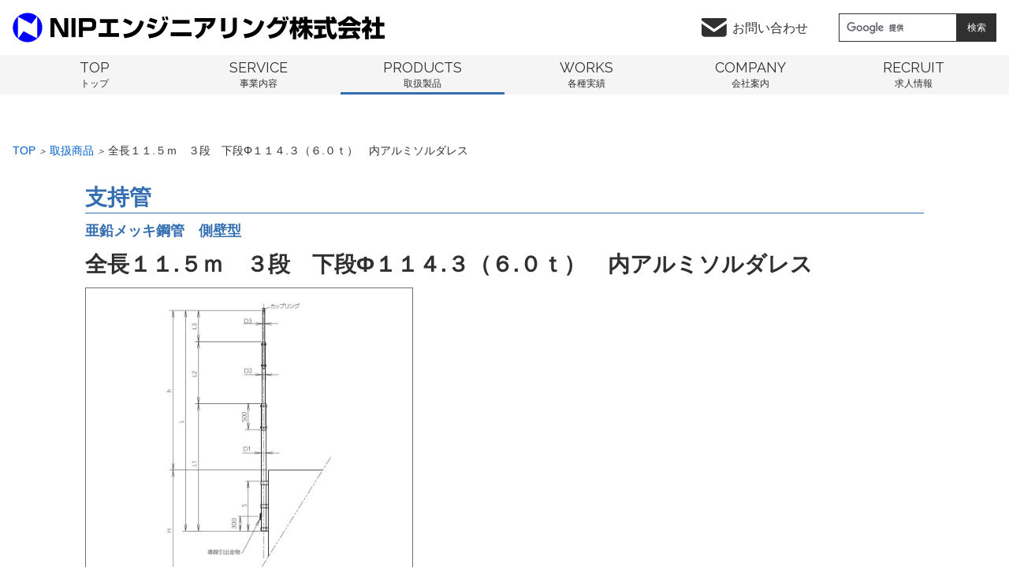

--- FILE ---
content_type: text/html; charset=UTF-8
request_url: https://www.nip-eng.co.jp/products/%E5%85%A8%E9%95%B7%EF%BC%91%EF%BC%91%EF%BC%8E%EF%BC%95%EF%BD%8D%E3%80%80%EF%BC%93%E6%AE%B5%E3%80%80%E4%B8%8B%E6%AE%B5%CF%86%EF%BC%91%EF%BC%91%EF%BC%94%EF%BC%8E%EF%BC%93%EF%BC%88%EF%BC%96%EF%BC%8E-4/
body_size: 7812
content:
<!DOCTYPE html>
<html lang="ja">
<head>
<meta charset="UTF-8">
<meta http-equiv="x-ua-compatible" content="ie=edge">
<meta name="viewport" content="width=device-width, initial-scale=1.0, user-scalable=no">
<meta name="format-detection" content="telephone=no">
    <title>全長１１.５ｍ　３段　下段Φ１１４.３（６.０ｔ）　内アルミソルダレス | NIPエンジニアリング株式会社</title>
<link rel="pingback" href="https://www.nip-eng.co.jp/xmlrpc.php">

	<link rel="icon" sizes="36x36" href="https://www.nip-eng.co.jp/wp-content/themes/nip/favicons/android-chrome-36x36.png">
	<link rel="icon" sizes="48x48" href="https://www.nip-eng.co.jp/wp-content/themes/nip/favicons/android-chrome-48x48.png">
	<link rel="icon" sizes="72x72" href="https://www.nip-eng.co.jp/wp-content/themes/nip/favicons/android-chrome-72x72.png">
	<link rel="icon" sizes="96x96" href="https://www.nip-eng.co.jp/wp-content/themes/nip/favicons/android-chrome-96x96.png">
	<link rel="icon" sizes="128x128" href="https://www.nip-eng.co.jp/wp-content/themes/nip/favicons/android-chrome-128x128.png">
	<link rel="icon" sizes="144x144" href="https://www.nip-eng.co.jp/wp-content/themes/nip/favicons/android-chrome-144x144.png">
	<link rel="icon" sizes="152x152" href="https://www.nip-eng.co.jp/wp-content/themes/nip/favicons/android-chrome-152x152.png">
	<link rel="icon" sizes="192x192" href="https://www.nip-eng.co.jp/wp-content/themes/nip/favicons/android-chrome-192x192.png">
	<link rel="icon" sizes="256x256" href="https://www.nip-eng.co.jp/wp-content/themes/nip/favicons/android-chrome-256x256.png">
	<link rel="icon" sizes="384x384" href="https://www.nip-eng.co.jp/wp-content/themes/nip/favicons/android-chrome-384x384.png">
	<link rel="icon" sizes="512x512" href="https://www.nip-eng.co.jp/wp-content/themes/nip/favicons/android-chrome-512x512.png">
	<link rel="manifest" href="https://www.nip-eng.co.jp/wp-content/themes/nip/favicons/manifest.json">

<link type="text/css" rel="stylesheet" href="https://www.nip-eng.co.jp/wp-content/themes/nip/js/slick/slick-theme.css">
<link type="text/css" rel="stylesheet" href="https://www.nip-eng.co.jp/wp-content/themes/nip/js/slick/slick.css">
<link type="text/css" rel="stylesheet" href="https://www.nip-eng.co.jp/wp-content/themes/nip/css/styles.css">
<script>
	(function (i, s, o, g, r, a, m) {
		i['GoogleAnalyticsObject'] = r;
		i[r] = i[r] || function () {
					(i[r].q = i[r].q || []).push(arguments)
				}, i[r].l = 1 * new Date();
		a = s.createElement(o),
				m = s.getElementsByTagName(o)[0];
		a.async = 1;
		a.src = g;
		m.parentNode.insertBefore(a, m)
	})(window, document, 'script', '//www.google-analytics.com/analytics.js', 'ga');

	ga('create', 'UA-46909808-16', 'auto');
	ga('send', 'pageview');

</script>

<!-- All in One SEO Pack 3.3.5 によって Michael Torbert の Semper Fi Web Design[264,271] -->
<script type="application/ld+json" class="aioseop-schema">{}</script>
<link rel="canonical" href="https://www.nip-eng.co.jp/products/全長１１．５ｍ　３段　下段φ１１４．３（６．-4/" />
<!-- All in One SEO Pack -->
<link rel='dns-prefetch' href='//s.w.org' />
		<script type="text/javascript">
			window._wpemojiSettings = {"baseUrl":"https:\/\/s.w.org\/images\/core\/emoji\/12.0.0-1\/72x72\/","ext":".png","svgUrl":"https:\/\/s.w.org\/images\/core\/emoji\/12.0.0-1\/svg\/","svgExt":".svg","source":{"concatemoji":"https:\/\/www.nip-eng.co.jp\/wp-includes\/js\/wp-emoji-release.min.js?ver=5.3.20"}};
			!function(e,a,t){var n,r,o,i=a.createElement("canvas"),p=i.getContext&&i.getContext("2d");function s(e,t){var a=String.fromCharCode;p.clearRect(0,0,i.width,i.height),p.fillText(a.apply(this,e),0,0);e=i.toDataURL();return p.clearRect(0,0,i.width,i.height),p.fillText(a.apply(this,t),0,0),e===i.toDataURL()}function c(e){var t=a.createElement("script");t.src=e,t.defer=t.type="text/javascript",a.getElementsByTagName("head")[0].appendChild(t)}for(o=Array("flag","emoji"),t.supports={everything:!0,everythingExceptFlag:!0},r=0;r<o.length;r++)t.supports[o[r]]=function(e){if(!p||!p.fillText)return!1;switch(p.textBaseline="top",p.font="600 32px Arial",e){case"flag":return s([127987,65039,8205,9895,65039],[127987,65039,8203,9895,65039])?!1:!s([55356,56826,55356,56819],[55356,56826,8203,55356,56819])&&!s([55356,57332,56128,56423,56128,56418,56128,56421,56128,56430,56128,56423,56128,56447],[55356,57332,8203,56128,56423,8203,56128,56418,8203,56128,56421,8203,56128,56430,8203,56128,56423,8203,56128,56447]);case"emoji":return!s([55357,56424,55356,57342,8205,55358,56605,8205,55357,56424,55356,57340],[55357,56424,55356,57342,8203,55358,56605,8203,55357,56424,55356,57340])}return!1}(o[r]),t.supports.everything=t.supports.everything&&t.supports[o[r]],"flag"!==o[r]&&(t.supports.everythingExceptFlag=t.supports.everythingExceptFlag&&t.supports[o[r]]);t.supports.everythingExceptFlag=t.supports.everythingExceptFlag&&!t.supports.flag,t.DOMReady=!1,t.readyCallback=function(){t.DOMReady=!0},t.supports.everything||(n=function(){t.readyCallback()},a.addEventListener?(a.addEventListener("DOMContentLoaded",n,!1),e.addEventListener("load",n,!1)):(e.attachEvent("onload",n),a.attachEvent("onreadystatechange",function(){"complete"===a.readyState&&t.readyCallback()})),(n=t.source||{}).concatemoji?c(n.concatemoji):n.wpemoji&&n.twemoji&&(c(n.twemoji),c(n.wpemoji)))}(window,document,window._wpemojiSettings);
		</script>
		<style type="text/css">
img.wp-smiley,
img.emoji {
	display: inline !important;
	border: none !important;
	box-shadow: none !important;
	height: 1em !important;
	width: 1em !important;
	margin: 0 .07em !important;
	vertical-align: -0.1em !important;
	background: none !important;
	padding: 0 !important;
}
</style>
	<link rel='stylesheet' id='wp-block-library-css'  href='https://www.nip-eng.co.jp/wp-includes/css/dist/block-library/style.min.css?ver=5.3.20' type='text/css' media='all' />
<link rel='stylesheet' id='wp-pagenavi-css'  href='https://www.nip-eng.co.jp/wp-content/plugins/wp-pagenavi/pagenavi-css.css?ver=2.70' type='text/css' media='all' />
<link rel='https://api.w.org/' href='https://www.nip-eng.co.jp/wp-json/' />
<link rel="EditURI" type="application/rsd+xml" title="RSD" href="https://www.nip-eng.co.jp/xmlrpc.php?rsd" />
<link rel="wlwmanifest" type="application/wlwmanifest+xml" href="https://www.nip-eng.co.jp/wp-includes/wlwmanifest.xml" /> 
<link rel='prev' title='全長１１.５ｍ　３段　下段Φ１０１.６（５.７ｔ）　内アルミソルダレス' href='https://www.nip-eng.co.jp/products/%e5%85%a8%e9%95%b7%ef%bc%91%ef%bc%91%ef%bc%8e%ef%bc%95%ef%bd%8d%e3%80%80%ef%bc%93%e6%ae%b5%e3%80%80%e4%b8%8b%e6%ae%b5%cf%86%ef%bc%91%ef%bc%90%ef%bc%91%ef%bc%8e%ef%bc%96%ef%bc%88%ef%bc%95%ef%bc%8e-4/' />
<link rel='next' title='全長１１.５ｍ　３段　下段Φ１３９.８（４.５ｔ）　内アルミソルダレス' href='https://www.nip-eng.co.jp/products/%e5%85%a8%e9%95%b7%ef%bc%91%ef%bc%91%ef%bc%8e%ef%bc%95%ef%bd%8d%e3%80%80%ef%bc%93%e6%ae%b5%e3%80%80%e4%b8%8b%e6%ae%b5%cf%86%ef%bc%91%ef%bc%93%ef%bc%99%ef%bc%8e%ef%bc%98%ef%bc%88%ef%bc%94%ef%bc%8e-4/' />
<meta name="generator" content="WordPress 5.3.20" />
<link rel='shortlink' href='https://www.nip-eng.co.jp/?p=3603' />
<link rel="alternate" type="application/json+oembed" href="https://www.nip-eng.co.jp/wp-json/oembed/1.0/embed?url=https%3A%2F%2Fwww.nip-eng.co.jp%2Fproducts%2F%25e5%2585%25a8%25e9%2595%25b7%25ef%25bc%2591%25ef%25bc%2591%25ef%25bc%258e%25ef%25bc%2595%25ef%25bd%258d%25e3%2580%2580%25ef%25bc%2593%25e6%25ae%25b5%25e3%2580%2580%25e4%25b8%258b%25e6%25ae%25b5%25cf%2586%25ef%25bc%2591%25ef%25bc%2591%25ef%25bc%2594%25ef%25bc%258e%25ef%25bc%2593%25ef%25bc%2588%25ef%25bc%2596%25ef%25bc%258e-4%2F" />
<link rel="alternate" type="text/xml+oembed" href="https://www.nip-eng.co.jp/wp-json/oembed/1.0/embed?url=https%3A%2F%2Fwww.nip-eng.co.jp%2Fproducts%2F%25e5%2585%25a8%25e9%2595%25b7%25ef%25bc%2591%25ef%25bc%2591%25ef%25bc%258e%25ef%25bc%2595%25ef%25bd%258d%25e3%2580%2580%25ef%25bc%2593%25e6%25ae%25b5%25e3%2580%2580%25e4%25b8%258b%25e6%25ae%25b5%25cf%2586%25ef%25bc%2591%25ef%25bc%2591%25ef%25bc%2594%25ef%25bc%258e%25ef%25bc%2593%25ef%25bc%2588%25ef%25bc%2596%25ef%25bc%258e-4%2F&#038;format=xml" />
<style>:root {
			--lazy-loader-animation-duration: 300ms;
		}
		  
		.lazyload {
	display: block;
}

.lazyload,
        .lazyloading {
			opacity: 0;
		}


		.lazyloaded {
			opacity: 1;
			transition: opacity 300ms;
			transition: opacity var(--lazy-loader-animation-duration);
		}</style><noscript><style>.lazyload { display: none; } .lazyload[class*="lazy-loader-background-element-"] { display: block; opacity: 1; }</style></noscript></head>

<body class="products-template-default single single-products postid-3603">
	<header id="header" class="header">
		<div class="header-top">
			<div class="inner">
				<a href="https://www.nip-eng.co.jp/" class="header-logo">
					<span class="pc-ipd">
						<img src="https://www.nip-eng.co.jp/wp-content/themes/nip/img/common/logo.png" width="472" alt="logo">
					</span>
					<span class="sp-ipd">
						<img src="https://www.nip-eng.co.jp/wp-content/themes/nip/img/common/logo-sp.png" width="300" alt="logo">
					</span>
				</a>

				<div class="header-control">
					<div class="header-control__mail">
						<a href="/contact/index.php">
							<span>
								<span class="pc-ipd"><img src="https://www.nip-eng.co.jp/wp-content/themes/nip/img/common/ico-mail.png" alt="お問い合わせ" width="32"></span><span class="txt">お問い合わせ</span><span class="sp-ipd"><img src="https://www.nip-eng.co.jp/wp-content/themes/nip/img/common/ico-contact.png" alt="お問い合わせ" width="77"></span>
							</span>
						</a>
					</div>
					<div class="header-control__search">
<!--						<form action="">-->
<!--							<button type="submit">-->
<!--								<img src="--><!--/img/common/ico-search.png" width="20.5" alt="サイト内検索">-->
<!--							</button>-->
<!--							<input type="text" placeholder="サイト内検索">-->
<!--						</form>-->
						<div class="search" id='cse-search-form'></div>
						<script src='//www.google.com/jsapi' type='text/javascript'></script>
            <form id="cse-search-box" action="https://www.nip-eng.co.jp/niphistory/">
              <input type="hidden" name="cx" value="b1631ebebbf63ee4e" />
              <input type="hidden" name="ie" value="UTF-8" />
              <input type="text" name="q" size="31" class="gsc-input-box-text"/>
              <input type="submit" name="sa" value="検索" class="gsc-input-box-submit" />
            </form>
            <script type="text/javascript" src="https://www.google.com/cse/brand?form=cse-search-box&lang=ja"></script>
						<style type='text/css'>
              .gsc-input-box-text{
                border-left: 1px solid #303030 !important;
                padding: 10px !important;
              }
              .gsc-input-box-submit{
                background-color: #303030;
                color: #fff;
                max-width: 50px !important;
              }
              @media screen and (max-width: 425px) {
                .gsc-input-box-text{
                  padding: 5px !important;
                  max-width: 140px !important;
                }
                .gsc-input-box-submit{
                  padding-right: 3px !important;
                  padding-left: 3px !important;
                }
                .header-control__search{
                  padding: 0;
                }
                }
              @media screen and (max-width: 320px) {
                .header-control__search form input{
                  width: auto;
                }
                .gsc-input-box-text{
                  padding: 2px !important;
                  max-width: 100px !important;
                }
                .gsc-input-box-submit{
                  padding-right: 1px !important;
                  padding-left: 1px !important;
                }
                }
						</style>
					</div>
				</div>
			</div>
		</div>
		<div class="header-nav">
			<div class="inner">
				<ul class="header-menu">
					<li class="link-scroll header-menu__item">
						<a href="https://www.nip-eng.co.jp/" class="header-menu__link">
							<span class="header-menu__wrap">
								<span class="en">
									TOP
								</span>
								<span class="pc-ipd">
									トップ
								</span>

							</span>
						</a>
						<ul class="header-menu__sub sub-menu">
							<li>
								<a href="https://www.nip-eng.co.jp/news/" class="header-menu__link">
									<span class="header-menu__wrap">
										お知らせ
									</span>
								</a>
							</li>
							<li>
								<a href="https://www.nip-eng.co.jp/businesspartner/" class="header-menu__link">
									<span class="header-menu__wrap">
										パートナー募集
									</span>
								</a>
							</li>
							<li>
								<a href="https://www.nip-eng.co.jp/faq/" class="header-menu__link">
									<span class="header-menu__wrap">
										FAQ
									</span>
								</a>
							</li>
							<li>
								<a href="#" class="header-menu__link">
									<span class="header-menu__wrap">
										モノタロウ
									</span>
								</a>
							</li>
							<li>
								<a href="https://www.nip-eng.co.jp/catalog/" class="header-menu__link">
									<span class="header-menu__wrap">
										カタログ・サービス　パンフレットDL
									</span>
								</a>
							</li>
							<li>
								<a href="https://www.nip-eng.co.jp/group/" class="header-menu__link">
									<span class="header-menu__wrap">
										グループ会社
									</span>
								</a>
							</li>
						</ul>
					</li>
					<li class="header-menu__item">
						<a href="https://www.nip-eng.co.jp/service/" class="header-menu__link">
							<span class="header-menu__wrap">
								<span class="en pc-ipd">
									SERVICE
								</span>
								事業内容
							</span>
						</a>
						<ul class="header-menu__sub sub-menu">
							<li>
								<a href="https://www.nip-eng.co.jp/service/lightning/" class="header-menu__link">
									<span class="header-menu__wrap">
										雷対策
									</span>
								</a>
								<ul class="header-menu__sub02 sub-menu">
									<li>
										<a href="https://www.nip-eng.co.jp/service/lightning/execution/" class="header-menu__link">
											<span class="header-menu__wrap">
												安全施工
											</span>
										</a>
									</li>
									<li>
										<a href="https://www.nip-eng.co.jp/service/lightning/quality/" class="header-menu__link">
											<span class="header-menu__wrap">
												安心品質
											</span>
										</a>
									</li>
									<li>
										<a href="https://www.nip-eng.co.jp/service/lightning/design/" class="header-menu__link">
											<span class="header-menu__wrap">
												設計について
											</span>
										</a>
									</li>
									<li>
										<a href="https://www.nip-eng.co.jp/service/lightning/s_inspection/" class="header-menu__link">
											<span class="header-menu__wrap">
												設備点検
											</span>
										</a>
									</li>
									<li>
										<a href="https://www.nip-eng.co.jp/service/lightning/s-faq/" class="header-menu__link">
											<span class="header-menu__wrap">
												F A Q
											</span>
										</a>
									</li>
								</ul>
							</li>
							<li>
								<a href="https://www.nip-eng.co.jp/service/inspection/" class="header-menu__link">
									<span class="header-menu__wrap">
										設備点検・メンテナンス
									</span>
								</a>
							</li>
							<li>
								<a href="https://www.nip-eng.co.jp/service/resistance/" class="header-menu__link">
									<span class="header-menu__wrap">
										接地サービス
									</span>
								</a>
							</li>
							<li>
								<a href="https://www.nip-eng.co.jp/service/drone/" class="header-menu__link">
									<span class="header-menu__wrap">
										ドローン事業
									</span>
								</a>
							</li>
							<li>
								<a href="https://www.nip-eng.co.jp/products/" class="header-menu__link">
									<span class="header-menu__wrap">
										製品販売事業
									</span>
								</a>
							</li>
						</ul>
					</li>
					<li class="header-menu__item is-active">
						<a href="https://www.nip-eng.co.jp/products/" class="header-menu__link">
							<span class="header-menu__wrap">
								<span class="en pc-ipd">
									PRODUCTS
								</span>
								取扱製品
							</span>
						</a>
						<ul class="header-menu__sub sub-menu">
							<li>
								<a href="https://www.nip-eng.co.jp/products/" class="header-menu__link">
									<span class="header-menu__wrap">
										商品検索
									</span>
								</a>
							</li>
							<li>
								<a href="/items/nipearth/" class="header-menu__link">
									<span class="header-menu__wrap">
										ニッピアース
									</span>
								</a>
							</li>
							<li>
								<a href="/items/hokuden/" class="header-menu__link">
									<span class="header-menu__wrap">
										ホクデンEP-1
									</span>
								</a>
							</li>
							<li>
								<a href="/items/tomoric/" class="header-menu__link">
									<span class="header-menu__wrap">
										トモリック
									</span>
								</a>
							</li>
							<li>
								<a href="/items/silicon/" class="header-menu__link">
									<span class="header-menu__wrap">
										シリコンジェル
									</span>
								</a>
							</li>
							<li>
								<a href="/items/torinip/" class="header-menu__link">
									<span class="header-menu__wrap">
										とりニッピ
									</span>
								</a>
							</li>
							<li>
								<a href="/items/boubaku/" class="header-menu__link">
									<span class="header-menu__wrap">
										暴爆LED
									</span>
								</a>
							</li>
						</ul>
					</li>
					<li class="header-menu__item">
						<a href="https://www.nip-eng.co.jp/constructionresults/" class="header-menu__link">
							<span class="header-menu__wrap">
								<span class="en pc-ipd">
									WORKS
								</span>
								各種実績
							</span>
						</a>
						<ul class="header-menu__sub sub-menu">
							<li>
								<a href="https://www.nip-eng.co.jp/constructionresult/避雷設備/" class="header-menu__link">
									<span class="header-menu__wrap">
										避電設備
									</span>
								</a>
							</li>
							<li>
								<a href="https://www.nip-eng.co.jp/constructionresult/接地関連/" class="header-menu__link">
									<span class="header-menu__wrap">
										接地関連
									</span>
								</a>
							</li>
							<li>
								<a href="https://www.nip-eng.co.jp/constructionresult/ドローン/" class="header-menu__link">
									<span class="header-menu__wrap">
										ドローン
									</span>
								</a>
							</li>
							<li>
								<a href="https://www.nip-eng.co.jp/works/solarpower/" class="header-menu__link">
									<span class="header-menu__wrap">
										太陽光発電
									</span>
								</a>
							</li>
							<li>
								<a href="https://www.nip-eng.co.jp/constructionresult/その他/" class="header-menu__link">
									<span class="header-menu__wrap">
										その他
									</span>
								</a>
							</li>
						</ul>
					</li>
					<li class="header-menu__item">
						<a href="https://www.nip-eng.co.jp/company/" class="header-menu__link">
							<span class="header-menu__wrap">
								<span class="en pc-ipd">
									COMPANY
								</span>
								会社案内
							</span>
						</a>
						<ul class="header-menu__sub sub-menu">
							<li>
								<a href="/company#id-01" class="header-menu__link">
									<span class="header-menu__wrap">
										社長挨拶
									</span>
								</a>
							</li>
							<li>
								<a href="/company#id-02" class="header-menu__link">
									<span class="header-menu__wrap">
										企業理念など
									</span>
								</a>
							</li>
							<li>
								<a href="/company#id-03" class="header-menu__link">
									<span class="header-menu__wrap">
										会社概要
									</span>
								</a>
							</li>
							<li>
								<a href="/company#id-04" class="header-menu__link">
									<span class="header-menu__wrap">
										主要取引先
									</span>
								</a>
							</li>
							<li>
								<a href="/company#id-05" class="header-menu__link">
									<span class="header-menu__wrap">
										組織図
									</span>
								</a>
							</li>
							<li>
								<a href="/company#id-06" class="header-menu__link">
									<span class="header-menu__wrap">
										沿革
									</span>
								</a>
							</li>
							<li>
								<a href="/company#id-07" class="header-menu__link">
									<span class="header-menu__wrap">
										社名の由来
									</span>
								</a>
							</li>
							<li>
								<a href="/office#id-08">
									<span class="header-menu__wrap">
										営業所
									</span>
								</a>
							</li>
							<li>
								<a href="/company/environment/">
									<span class="header-menu__wrap">
									環境への取り組み
									</span>
								</a>
							</li>
						</ul>
					</li>
					<li class="header-menu__item">
						<a href="https://www.nip-eng.co.jp/recruitment/" class="header-menu__link">
							<span class="header-menu__wrap">
								<span class="en pc-ipd">
									RECRUIT
								</span>
								求人情報
							</span>
						</a>
						<ul class="header-menu__sub sub-menu">
							<li>
								<a href="https://www.nip-eng.co.jp/recruitment/" class="header-menu__link">
									<span class="header-menu__wrap">
										社長メッセージ
									</span>
								</a>
							</li>
							<li>
								<a href="https://www.nip-eng.co.jp/recruitment/senpai/" class="header-menu__link">
									<span class="header-menu__wrap">
										先輩メッセージ
									</span>
								</a>
							</li>
							<li>
								<a href="https://www.nip-eng.co.jp/recruitment/fresh/" class="header-menu__link">
									<span class="header-menu__wrap">
										新卒採用
									</span>
								</a>
							</li>
							<li>
								<a href="https://www.nip-eng.co.jp/recruitment/middle/" class="header-menu__link">
									<span class="header-menu__wrap">
										キャリア採用
									</span>
								</a>
							</li>
							<li>
								<a href="https://www.nip-eng.co.jp/recruitment/middle#id-01" class="header-menu__link">
									<span class="header-menu__wrap">
										キャリア募集一覧
									</span>
								</a>
							</li>
						</ul>
					</li>
					<li class="header-menu__item sp-ipd">
						<a href="/privacy/" class="header-menu__link">
							<span class="header-menu__wrap">
								ご利用に際して
							</span>
						</a>
					</li>
					<li class="header-menu__item sp-ipd">
						<a href="/series/" class="header-menu__link">
							<span class="header-menu__wrap">
								建設サイト・シリーズの<br class="sp-xs">個人データの共同利用について
							</span>
						</a>
					</li>
					<li class="header-menu__item sp-ipd">
						<a href="/policy/" class="header-menu__link">
							<span class="header-menu__wrap">
								個人情報保護方針
							</span>
						</a>
					</li>
				</ul>
			</div>
		</div>
		<span class="mobile-icon">
			<span></span>
			<span></span>
			<span></span>
		</span>
	</header>
<main class="main-page page-items_detail">	
	<div class="main-bg main-bg--content">
		<div class="breadcrumb">
			<div class="inner">
				<a href="https://www.nip-eng.co.jp/">Top</a> <i class="fa fa-angle-right" aria-hidden="true">＞</i> <span><a href="https://www.nip-eng.co.jp/products/">取扱商品</a></span> <i class="fa fa-angle-right" aria-hidden="true">＞</i> 
				<span>全長１１.５ｍ　３段　下段Φ１１４.３（６.０ｔ）　内アルミソルダレス</span>
			</div>
		</div>
		<section class="sec-items-detail">
			<div class="inner">
				<div class="item-detail">
					<h2 class="item-detail__ttl--01 fade-up">
						支持管					</h2>
					<h3 class="subcategory fade-up">
									亜鉛メッキ鋼管　側壁型					</h3>
					<h3 class="item-detail__ttl--02 fade-up">全長１１.５ｍ　３段　下段Φ１１４.３（６.０ｔ）　内アルミソルダレス</h3>
					<div class="item-detail__img fade-up">
																<div class="item">
							<img src="https://www.nip-eng.co.jp/wp-content/uploads/2020/03/415e69dd612f3a2f8f4cef55434a5171.jpg" alt="">
						</div>
										</div>
					<div class="item-detail__code fade-up">
												<div class="dl-btn"><a href="https://www.nip-eng.co.jp/wp-content/uploads/2020/03/87e8b680274c837ccedac05faf274ea6.pdf" target="_blank">承認図ダウンロード</a></div>
												<dl class="code">
							<dt>品番：</dt>
							<dd>CCBABD030011</dd>
													</dl>
					</div>
					<div class="item-detail__spec fade-up">
						<div class="item-detail__spec__inner">
						<table><thead><tr><th>全長（Lm）
</th><th>出全長（hm）
</th><th>取付寸法（Sm）
</th><th>一段目 D1（厚）（mm）×L1（m）
</th><th>二段目 D2（厚）（mm）×L2（m）
</th><th>三段目 D3（厚）（mm）×L3（m）
</th><th>取付金物の数
</th><th>引出用端子
</th><th>重量（kg）
</th></tr></thead><tbody><tr><td>11.5 
</td><td>10.0 
</td><td>1.2
</td><td>114.3(6.0) x 5.5
</td><td>76.3(4.2) x 5.0
</td><td>48.5(3.5) x 1.0
</td><td>3
</td><td>内アルミソルダレス
</td><td>137.30 
</td></tr></tbody></table>						</div>
					</div>
										<div class="item-detail__other fade-up">
						<h4 class="item-detail__other__ttl">■備考</h4>
						<div class="item-detail__other__txt"><p>●品番の□の文字で、引出用端子を変更できます。<br />
<strong>CCBAB□010006</strong><br />
<strong>A：黄銅（細口）半田</strong><br />
<strong>B：内アルミ半田</strong><br />
<strong>C：黄銅（細口）ソルダレス</strong><br />
<strong>D：内アルミソルダレス</strong><br />
● カップリング、導線引出金物を取付済みです。<br />
● 設置条件に応じ、計算してください。<br />
計算方法は建築基準施行令第87条に規定する風圧に耐える強度を有すものとする。<br />
● 一段目鋼管長さは、従来の5.5mと、全体重量が軽くなる4mの二種があります。</p>
</div>
					</div>	
										<div class="item-back-btn fade-up"><a href="https://www.nip-eng.co.jp/products/">取扱商品TOPに戻る</a></div>
				</div>
			</div>
		</section>
	</div>
</main>
<footer id="footer" class="footer">
	<div class="backtop">
		<span>
			TOP
		</span>
	</div>
	<div class="footer-sitemap">
		<div class="inner">
			<h2 class="footer__ttl footer__ttl--border">
					サイトマップ <span>SITE MAP</span>
				</h2>
			<ul class="sitemap-list">
				<li class="sitemap-list__item">
					<a href="/" class="sitemap-list__ttl">
						TOP
					</a>
					<ul class="sitemap-list__sub">
						<li>
							<a href="/news/">お知らせ</a>
						</li>
						<li>
							<a href="/businesspartner/">パートナー募集</a>
						</li>
						<li>
							<a href="/faq/">FAQ</a>
						</li>
						<li>
							<a href="https://www.monotaro.com/s/b-8396/" target="_blank">モノタロウ</a>
						</li>
						<li>
							<a href="/catalog/">カタログ・サービス<br>　パンフレットDL</a>
						</li>
						<li>
							<a href="/group/">グループ会社</a>
						</li>
					</ul>
				</li>
				<li class="sitemap-list__item">
					<a href="/service/" class="sitemap-list__ttl">
						事業内容
					</a>
					<ul class="sitemap-list__sub">
						<li>
							<a href="/service/lightning/">雷対策</a>
						</li>
						<li>
							<a href="/service/inspection/">設備点検・<br>メンテナンス</a>
						</li>
						<li>
							<a href="/service/resistance/">接地サービス</a>
						</li>
						<li>
							<a href="/service/drone/">ドローン事業</a>
						</li>
						<li>
							<a href="/products/">製品販売事業</a>
						</li>
					</ul>
				</li>
				<li class="sitemap-list__item">
					<a href="/products/" class="sitemap-list__ttl">
						取扱商品
					</a>
					<ul class="sitemap-list__sub">
						<li>
							<a href="/products/">商品検索</a>
						</li>
						<li>
							<a href="/items/nipearth/">ニッピアース</a>
						</li>
						<li>
							<a href="/items/hokuden/">ホクデンEP-1</a>
						</li>
						<li>
							<a href="/items/tomoric/">重防錆・防食塗料</a>
						</li>
						<li>
							<a href="/items/silicon/">シリコンジェル製品</a>
						</li>
						<li>
							<a href="/items/antibacterial/">抗菌製品</a>
						</li>
						<li>
							<a href="/items/paint/">特殊塗料</a>
						</li>
					</ul>
				</li>
				<li class="sitemap-list__item">
					<a href="/constructionresults/" class="sitemap-list__ttl">
						各種実績
					</a>
					<ul class="sitemap-list__sub">
						<li>
							<a href="https://www.nip-eng.co.jp/constructionresult/避雷設備/">避電設備</a>
						</li>
						<li>
							<a href="https://www.nip-eng.co.jp/constructionresult/接地関連/">接地関連</a>
						</li>
						<li>
							<a href="https://www.nip-eng.co.jp/constructionresult/ドローン/">ドローン</a>
						</li>
						<li>
							<a href="https://www.nip-eng.co.jp/works/solarpower/">太陽光発電</a>
						</li>
						<li>
							<a href="https://www.nip-eng.co.jp/constructionresult/その他/">その他</a>
						</li>
					</ul>
				</li>
				<li class="sitemap-list__item">
					<a href="/company/" class="sitemap-list__ttl">
						会社案内
					</a>
					<ul class="sitemap-list__sub">
						<li>
							<a href="/company#id-01">社長挨拶</a>
						</li>
						<li>
							<a href="/company#id-02">企業理念など</a>
						</li>
						<li>
							<a href="/company#id-03">会社概要</a>
						</li>
						<li>
							<a href="/company#id-04">主要取引先</a>
						</li>
						<li>
							<a href="/company#id-05">組織図</a>
						</li>
						<li>
							<a href="/company#id-06">沿革</a>
						</li>
						<li>
							<a href="/company#id-07">社名の由来</a>
						</li>
						<li>
							<a href="/office#id-08">拠点一覧</a>
						</li>
						<li>
							<a href="/company/environment">環境への取り組み</a>
						</li>
					</ul>
				</li>
				<li class="sitemap-list__item">
					<a href="/recruitment/" class="sitemap-list__ttl">
						求人情報
					</a>
					<ul class="sitemap-list__sub">
						<li>
							<a href="/recruitment/">社長メッセージ</a>
						</li>
						<li>
							<a href="/recruitment/senpai/">先輩メッセージ</a>
						</li>
						<li>
							<a href="/recruitment/fresh/">新卒採用</a>
						</li>
						<li>
							<a href="/recruitment/middle/">キャリア採用</a>
						</li>
						<li class="link-scroll">
							<a href="/recruitment/middle#id-01">キャリア募集一覧</a>
						</li>
					</ul>
				</li>
				<li class="sitemap-list__item">
					<a href="/privacy/" class="sitemap-list__ttl">
						ご利用に際して
					</a>
					<a href="/series/" class="sitemap-list__ttl">
						建設サイト・シリーズの<br>
							個人データの共同利用について
					</a>
					<a href="/policy/" class="sitemap-list__ttl">
						個人情報保護方針
					</a>
				</li>
			</ul>
		</div>
	</div>
	<div class="footer-contact">
		<div class="inner">
			<div class="footer-contact__left">
				<a href="/" class="footer-contact__logo">
					<img src="https://www.nip-eng.co.jp/wp-content/themes/nip/img/common/logo-footer.png" width="352" alt="logo">
				</a>
				<h2 class="footer__ttl">
						NIPエンジニアリング株式会社
					</h2>
				<p class="footer-contact__txt">
						本社：〒661-0976兵庫県尼崎市潮江5-8-31<br>
						Tel:<a href="tel:06-6422-3900">06-6422-3900</a> Fax:06-6422-3902
					</p>

			</div>
			<div class="footer-contact__right">
				<a href="/contact/index.php" class="footer-btn">
					<span class="footer-btn__inner">
						<span class="footer-btn__wrap">
							<img src="https://www.nip-eng.co.jp/wp-content/themes/nip/img/common/footer-contact-img.png" alt="CONTACT"> CONTACT
							<span>
								お問い合わせ
							</span>
						</span>
					</span>
				</a>
			</div>
		</div>
	</div>
	<p class="copyright">
			Copyright&copy; NIPエンジニアリング(株).All Right Reserved.
		</p>
</footer>
<script src="https://www.nip-eng.co.jp/wp-content/themes/nip/js/jquery-3.3.1.min.js"></script>
<script src="https://www.nip-eng.co.jp/wp-content/themes/nip/js/jquery.matchHeight-min.js"></script>
<script src="https://www.nip-eng.co.jp/wp-content/themes/nip/js/slick/slick.min.js"></script>
<script src="https://www.nip-eng.co.jp/wp-content/themes/nip/js/ofi.min.js"></script>
<script src="https://www.nip-eng.co.jp/wp-content/themes/nip/js/setting.js"></script>
<script type='text/javascript' src='https://www.nip-eng.co.jp/wp-content/plugins/lazy-loading-responsive-images/js/lazysizes.min.js?ver=5.3.20'></script>
<script type='text/javascript' src='https://www.nip-eng.co.jp/wp-includes/js/wp-embed.min.js?ver=5.3.20'></script>
</body>
</html>


--- FILE ---
content_type: text/css
request_url: https://www.nip-eng.co.jp/wp-content/themes/nip/css/styles.css
body_size: 50506
content:
@charset "UTF-8";
/* ====================================================
reset style
==================================================== */
@import url("https://fonts.googleapis.com/css?family=Roboto:400,500,700&display=swap");
@import url("https://fonts.googleapis.com/css?family=Raleway:300,300i,400,400i,500,500i,600,600i,700,700i,800,800i,900,900i&display=swap");
html {
  overflow-y: scroll;
  overflow-x: hidden;
  font-size: 10px;
  /* Base font size, change to 14px or 16px if needed */
  -ms-text-size-adjust: 100%;
  -webkit-text-size-adjust: 100%;
}

body,
div,
dl,
dt,
dd,
ul,
ol,
li,
h1,
h2,
h3,
h4,
h5,
h6,
pre,
code,
form,
fieldset,
legend,
input,
textarea,
p,
blockquote,
th,
td {
  margin: 0;
  padding: 0;
}

* {
  box-sizing: border-box;
}

table {
  border-collapse: collapse;
  border-spacing: 0;
}

fieldset,
img {
  border: 0;
}

img {
  vertical-align: middle;
  max-width: 100%;
  height: auto;
}

address,
caption,
cite,
code,
dfn,
var {
  font-style: normal;
  font-weight: normal;
}

li {
  list-style: none;
}

caption,
th {
  text-align: left;
}

h1,
h2,
h3,
h4,
h5,
h6 {
  font-size: 100%;
  font-weight: normal;
}

q:before,
q:after {
  content: "";
}

abbr,
acronym {
  border: 0;
  font-variant: normal;
}

sup {
  vertical-align: text-top;
}

sub {
  vertical-align: text-bottom;
}

input,
textarea,
select {
  font-family: inherit;
  font-size: inherit;
  font-weight: inherit;
}

/*to enable resizing for IE*/
input,
textarea,
select {
  *font-size: 100%;
}

/*because legend doesn't inherit in IE */
legend {
  color: #000;
}

del,
ins {
  text-decoration: none;
}

main {
  display: block;
}

section {
  position: relative;
}

/* ====================================================
Font
==================================================== */
/* ====================================================
Media Quary
==================================================== */
@media screen and (min-width: 769px) {
  .mbpc-0 {
    margin-bottom: 0px !important;
  }
}

@media screen and (max-width: 768px) {
  .mbsp-0 {
    margin-bottom: 0px !important;
  }
}

@media screen and (min-width: 769px) {
  .mbpc-1 {
    margin-bottom: 1px !important;
  }
}

@media screen and (max-width: 768px) {
  .mbsp-1 {
    margin-bottom: 1px !important;
  }
}

@media screen and (min-width: 769px) {
  .mbpc-2 {
    margin-bottom: 2px !important;
  }
}

@media screen and (max-width: 768px) {
  .mbsp-2 {
    margin-bottom: 2px !important;
  }
}

@media screen and (min-width: 769px) {
  .mbpc-3 {
    margin-bottom: 3px !important;
  }
}

@media screen and (max-width: 768px) {
  .mbsp-3 {
    margin-bottom: 3px !important;
  }
}

@media screen and (min-width: 769px) {
  .mbpc-4 {
    margin-bottom: 4px !important;
  }
}

@media screen and (max-width: 768px) {
  .mbsp-4 {
    margin-bottom: 4px !important;
  }
}

@media screen and (min-width: 769px) {
  .mbpc-5 {
    margin-bottom: 5px !important;
  }
}

@media screen and (max-width: 768px) {
  .mbsp-5 {
    margin-bottom: 5px !important;
  }
}

@media screen and (min-width: 769px) {
  .mbpc-6 {
    margin-bottom: 6px !important;
  }
}

@media screen and (max-width: 768px) {
  .mbsp-6 {
    margin-bottom: 6px !important;
  }
}

@media screen and (min-width: 769px) {
  .mbpc-7 {
    margin-bottom: 7px !important;
  }
}

@media screen and (max-width: 768px) {
  .mbsp-7 {
    margin-bottom: 7px !important;
  }
}

@media screen and (min-width: 769px) {
  .mbpc-8 {
    margin-bottom: 8px !important;
  }
}

@media screen and (max-width: 768px) {
  .mbsp-8 {
    margin-bottom: 8px !important;
  }
}

@media screen and (min-width: 769px) {
  .mbpc-9 {
    margin-bottom: 9px !important;
  }
}

@media screen and (max-width: 768px) {
  .mbsp-9 {
    margin-bottom: 9px !important;
  }
}

@media screen and (min-width: 769px) {
  .mbpc-10 {
    margin-bottom: 10px !important;
  }
}

@media screen and (max-width: 768px) {
  .mbsp-10 {
    margin-bottom: 10px !important;
  }
}

@media screen and (min-width: 769px) {
  .mbpc-11 {
    margin-bottom: 11px !important;
  }
}

@media screen and (max-width: 768px) {
  .mbsp-11 {
    margin-bottom: 11px !important;
  }
}

@media screen and (min-width: 769px) {
  .mbpc-12 {
    margin-bottom: 12px !important;
  }
}

@media screen and (max-width: 768px) {
  .mbsp-12 {
    margin-bottom: 12px !important;
  }
}

@media screen and (min-width: 769px) {
  .mbpc-13 {
    margin-bottom: 13px !important;
  }
}

@media screen and (max-width: 768px) {
  .mbsp-13 {
    margin-bottom: 13px !important;
  }
}

@media screen and (min-width: 769px) {
  .mbpc-14 {
    margin-bottom: 14px !important;
  }
}

@media screen and (max-width: 768px) {
  .mbsp-14 {
    margin-bottom: 14px !important;
  }
}

@media screen and (min-width: 769px) {
  .mbpc-15 {
    margin-bottom: 15px !important;
  }
}

@media screen and (max-width: 768px) {
  .mbsp-15 {
    margin-bottom: 15px !important;
  }
}

@media screen and (min-width: 769px) {
  .mbpc-16 {
    margin-bottom: 16px !important;
  }
}

@media screen and (max-width: 768px) {
  .mbsp-16 {
    margin-bottom: 16px !important;
  }
}

@media screen and (min-width: 769px) {
  .mbpc-17 {
    margin-bottom: 17px !important;
  }
}

@media screen and (max-width: 768px) {
  .mbsp-17 {
    margin-bottom: 17px !important;
  }
}

@media screen and (min-width: 769px) {
  .mbpc-18 {
    margin-bottom: 18px !important;
  }
}

@media screen and (max-width: 768px) {
  .mbsp-18 {
    margin-bottom: 18px !important;
  }
}

@media screen and (min-width: 769px) {
  .mbpc-19 {
    margin-bottom: 19px !important;
  }
}

@media screen and (max-width: 768px) {
  .mbsp-19 {
    margin-bottom: 19px !important;
  }
}

@media screen and (min-width: 769px) {
  .mbpc-20 {
    margin-bottom: 20px !important;
  }
}

@media screen and (max-width: 768px) {
  .mbsp-20 {
    margin-bottom: 20px !important;
  }
}

@media screen and (min-width: 769px) {
  .mbpc-21 {
    margin-bottom: 21px !important;
  }
}

@media screen and (max-width: 768px) {
  .mbsp-21 {
    margin-bottom: 21px !important;
  }
}

@media screen and (min-width: 769px) {
  .mbpc-22 {
    margin-bottom: 22px !important;
  }
}

@media screen and (max-width: 768px) {
  .mbsp-22 {
    margin-bottom: 22px !important;
  }
}

@media screen and (min-width: 769px) {
  .mbpc-23 {
    margin-bottom: 23px !important;
  }
}

@media screen and (max-width: 768px) {
  .mbsp-23 {
    margin-bottom: 23px !important;
  }
}

@media screen and (min-width: 769px) {
  .mbpc-24 {
    margin-bottom: 24px !important;
  }
}

@media screen and (max-width: 768px) {
  .mbsp-24 {
    margin-bottom: 24px !important;
  }
}

@media screen and (min-width: 769px) {
  .mbpc-25 {
    margin-bottom: 25px !important;
  }
}

@media screen and (max-width: 768px) {
  .mbsp-25 {
    margin-bottom: 25px !important;
  }
}

@media screen and (min-width: 769px) {
  .mbpc-26 {
    margin-bottom: 26px !important;
  }
}

@media screen and (max-width: 768px) {
  .mbsp-26 {
    margin-bottom: 26px !important;
  }
}

@media screen and (min-width: 769px) {
  .mbpc-27 {
    margin-bottom: 27px !important;
  }
}

@media screen and (max-width: 768px) {
  .mbsp-27 {
    margin-bottom: 27px !important;
  }
}

@media screen and (min-width: 769px) {
  .mbpc-28 {
    margin-bottom: 28px !important;
  }
}

@media screen and (max-width: 768px) {
  .mbsp-28 {
    margin-bottom: 28px !important;
  }
}

@media screen and (min-width: 769px) {
  .mbpc-29 {
    margin-bottom: 29px !important;
  }
}

@media screen and (max-width: 768px) {
  .mbsp-29 {
    margin-bottom: 29px !important;
  }
}

@media screen and (min-width: 769px) {
  .mbpc-30 {
    margin-bottom: 30px !important;
  }
}

@media screen and (max-width: 768px) {
  .mbsp-30 {
    margin-bottom: 30px !important;
  }
}

@media screen and (min-width: 769px) {
  .mbpc-31 {
    margin-bottom: 31px !important;
  }
}

@media screen and (max-width: 768px) {
  .mbsp-31 {
    margin-bottom: 31px !important;
  }
}

@media screen and (min-width: 769px) {
  .mbpc-32 {
    margin-bottom: 32px !important;
  }
}

@media screen and (max-width: 768px) {
  .mbsp-32 {
    margin-bottom: 32px !important;
  }
}

@media screen and (min-width: 769px) {
  .mbpc-33 {
    margin-bottom: 33px !important;
  }
}

@media screen and (max-width: 768px) {
  .mbsp-33 {
    margin-bottom: 33px !important;
  }
}

@media screen and (min-width: 769px) {
  .mbpc-34 {
    margin-bottom: 34px !important;
  }
}

@media screen and (max-width: 768px) {
  .mbsp-34 {
    margin-bottom: 34px !important;
  }
}

@media screen and (min-width: 769px) {
  .mbpc-35 {
    margin-bottom: 35px !important;
  }
}

@media screen and (max-width: 768px) {
  .mbsp-35 {
    margin-bottom: 35px !important;
  }
}

@media screen and (min-width: 769px) {
  .mbpc-36 {
    margin-bottom: 36px !important;
  }
}

@media screen and (max-width: 768px) {
  .mbsp-36 {
    margin-bottom: 36px !important;
  }
}

@media screen and (min-width: 769px) {
  .mbpc-37 {
    margin-bottom: 37px !important;
  }
}

@media screen and (max-width: 768px) {
  .mbsp-37 {
    margin-bottom: 37px !important;
  }
}

@media screen and (min-width: 769px) {
  .mbpc-38 {
    margin-bottom: 38px !important;
  }
}

@media screen and (max-width: 768px) {
  .mbsp-38 {
    margin-bottom: 38px !important;
  }
}

@media screen and (min-width: 769px) {
  .mbpc-39 {
    margin-bottom: 39px !important;
  }
}

@media screen and (max-width: 768px) {
  .mbsp-39 {
    margin-bottom: 39px !important;
  }
}

@media screen and (min-width: 769px) {
  .mbpc-40 {
    margin-bottom: 40px !important;
  }
}

@media screen and (max-width: 768px) {
  .mbsp-40 {
    margin-bottom: 40px !important;
  }
}

@media screen and (min-width: 769px) {
  .mbpc-41 {
    margin-bottom: 41px !important;
  }
}

@media screen and (max-width: 768px) {
  .mbsp-41 {
    margin-bottom: 41px !important;
  }
}

@media screen and (min-width: 769px) {
  .mbpc-42 {
    margin-bottom: 42px !important;
  }
}

@media screen and (max-width: 768px) {
  .mbsp-42 {
    margin-bottom: 42px !important;
  }
}

@media screen and (min-width: 769px) {
  .mbpc-43 {
    margin-bottom: 43px !important;
  }
}

@media screen and (max-width: 768px) {
  .mbsp-43 {
    margin-bottom: 43px !important;
  }
}

@media screen and (min-width: 769px) {
  .mbpc-44 {
    margin-bottom: 44px !important;
  }
}

@media screen and (max-width: 768px) {
  .mbsp-44 {
    margin-bottom: 44px !important;
  }
}

@media screen and (min-width: 769px) {
  .mbpc-45 {
    margin-bottom: 45px !important;
  }
}

@media screen and (max-width: 768px) {
  .mbsp-45 {
    margin-bottom: 45px !important;
  }
}

@media screen and (min-width: 769px) {
  .mbpc-46 {
    margin-bottom: 46px !important;
  }
}

@media screen and (max-width: 768px) {
  .mbsp-46 {
    margin-bottom: 46px !important;
  }
}

@media screen and (min-width: 769px) {
  .mbpc-47 {
    margin-bottom: 47px !important;
  }
}

@media screen and (max-width: 768px) {
  .mbsp-47 {
    margin-bottom: 47px !important;
  }
}

@media screen and (min-width: 769px) {
  .mbpc-48 {
    margin-bottom: 48px !important;
  }
}

@media screen and (max-width: 768px) {
  .mbsp-48 {
    margin-bottom: 48px !important;
  }
}

@media screen and (min-width: 769px) {
  .mbpc-49 {
    margin-bottom: 49px !important;
  }
}

@media screen and (max-width: 768px) {
  .mbsp-49 {
    margin-bottom: 49px !important;
  }
}

@media screen and (min-width: 769px) {
  .mbpc-50 {
    margin-bottom: 50px !important;
  }
}

@media screen and (max-width: 768px) {
  .mbsp-50 {
    margin-bottom: 50px !important;
  }
}

@media screen and (min-width: 769px) {
  .mbpc-51 {
    margin-bottom: 51px !important;
  }
}

@media screen and (max-width: 768px) {
  .mbsp-51 {
    margin-bottom: 51px !important;
  }
}

@media screen and (min-width: 769px) {
  .mbpc-52 {
    margin-bottom: 52px !important;
  }
}

@media screen and (max-width: 768px) {
  .mbsp-52 {
    margin-bottom: 52px !important;
  }
}

@media screen and (min-width: 769px) {
  .mbpc-53 {
    margin-bottom: 53px !important;
  }
}

@media screen and (max-width: 768px) {
  .mbsp-53 {
    margin-bottom: 53px !important;
  }
}

@media screen and (min-width: 769px) {
  .mbpc-54 {
    margin-bottom: 54px !important;
  }
}

@media screen and (max-width: 768px) {
  .mbsp-54 {
    margin-bottom: 54px !important;
  }
}

@media screen and (min-width: 769px) {
  .mbpc-55 {
    margin-bottom: 55px !important;
  }
}

@media screen and (max-width: 768px) {
  .mbsp-55 {
    margin-bottom: 55px !important;
  }
}

@media screen and (min-width: 769px) {
  .mbpc-56 {
    margin-bottom: 56px !important;
  }
}

@media screen and (max-width: 768px) {
  .mbsp-56 {
    margin-bottom: 56px !important;
  }
}

@media screen and (min-width: 769px) {
  .mbpc-57 {
    margin-bottom: 57px !important;
  }
}

@media screen and (max-width: 768px) {
  .mbsp-57 {
    margin-bottom: 57px !important;
  }
}

@media screen and (min-width: 769px) {
  .mbpc-58 {
    margin-bottom: 58px !important;
  }
}

@media screen and (max-width: 768px) {
  .mbsp-58 {
    margin-bottom: 58px !important;
  }
}

@media screen and (min-width: 769px) {
  .mbpc-59 {
    margin-bottom: 59px !important;
  }
}

@media screen and (max-width: 768px) {
  .mbsp-59 {
    margin-bottom: 59px !important;
  }
}

@media screen and (min-width: 769px) {
  .mbpc-60 {
    margin-bottom: 60px !important;
  }
}

@media screen and (max-width: 768px) {
  .mbsp-60 {
    margin-bottom: 60px !important;
  }
}

@media screen and (min-width: 769px) {
  .mbpc-61 {
    margin-bottom: 61px !important;
  }
}

@media screen and (max-width: 768px) {
  .mbsp-61 {
    margin-bottom: 61px !important;
  }
}

@media screen and (min-width: 769px) {
  .mbpc-62 {
    margin-bottom: 62px !important;
  }
}

@media screen and (max-width: 768px) {
  .mbsp-62 {
    margin-bottom: 62px !important;
  }
}

@media screen and (min-width: 769px) {
  .mbpc-63 {
    margin-bottom: 63px !important;
  }
}

@media screen and (max-width: 768px) {
  .mbsp-63 {
    margin-bottom: 63px !important;
  }
}

@media screen and (min-width: 769px) {
  .mbpc-64 {
    margin-bottom: 64px !important;
  }
}

@media screen and (max-width: 768px) {
  .mbsp-64 {
    margin-bottom: 64px !important;
  }
}

@media screen and (min-width: 769px) {
  .mbpc-65 {
    margin-bottom: 65px !important;
  }
}

@media screen and (max-width: 768px) {
  .mbsp-65 {
    margin-bottom: 65px !important;
  }
}

@media screen and (min-width: 769px) {
  .mbpc-66 {
    margin-bottom: 66px !important;
  }
}

@media screen and (max-width: 768px) {
  .mbsp-66 {
    margin-bottom: 66px !important;
  }
}

@media screen and (min-width: 769px) {
  .mbpc-67 {
    margin-bottom: 67px !important;
  }
}

@media screen and (max-width: 768px) {
  .mbsp-67 {
    margin-bottom: 67px !important;
  }
}

@media screen and (min-width: 769px) {
  .mbpc-68 {
    margin-bottom: 68px !important;
  }
}

@media screen and (max-width: 768px) {
  .mbsp-68 {
    margin-bottom: 68px !important;
  }
}

@media screen and (min-width: 769px) {
  .mbpc-69 {
    margin-bottom: 69px !important;
  }
}

@media screen and (max-width: 768px) {
  .mbsp-69 {
    margin-bottom: 69px !important;
  }
}

@media screen and (min-width: 769px) {
  .mbpc-70 {
    margin-bottom: 70px !important;
  }
}

@media screen and (max-width: 768px) {
  .mbsp-70 {
    margin-bottom: 70px !important;
  }
}

@media screen and (min-width: 769px) {
  .mbpc-71 {
    margin-bottom: 71px !important;
  }
}

@media screen and (max-width: 768px) {
  .mbsp-71 {
    margin-bottom: 71px !important;
  }
}

@media screen and (min-width: 769px) {
  .mbpc-72 {
    margin-bottom: 72px !important;
  }
}

@media screen and (max-width: 768px) {
  .mbsp-72 {
    margin-bottom: 72px !important;
  }
}

@media screen and (min-width: 769px) {
  .mbpc-73 {
    margin-bottom: 73px !important;
  }
}

@media screen and (max-width: 768px) {
  .mbsp-73 {
    margin-bottom: 73px !important;
  }
}

@media screen and (min-width: 769px) {
  .mbpc-74 {
    margin-bottom: 74px !important;
  }
}

@media screen and (max-width: 768px) {
  .mbsp-74 {
    margin-bottom: 74px !important;
  }
}

@media screen and (min-width: 769px) {
  .mbpc-75 {
    margin-bottom: 75px !important;
  }
}

@media screen and (max-width: 768px) {
  .mbsp-75 {
    margin-bottom: 75px !important;
  }
}

@media screen and (min-width: 769px) {
  .mbpc-76 {
    margin-bottom: 76px !important;
  }
}

@media screen and (max-width: 768px) {
  .mbsp-76 {
    margin-bottom: 76px !important;
  }
}

@media screen and (min-width: 769px) {
  .mbpc-77 {
    margin-bottom: 77px !important;
  }
}

@media screen and (max-width: 768px) {
  .mbsp-77 {
    margin-bottom: 77px !important;
  }
}

@media screen and (min-width: 769px) {
  .mbpc-78 {
    margin-bottom: 78px !important;
  }
}

@media screen and (max-width: 768px) {
  .mbsp-78 {
    margin-bottom: 78px !important;
  }
}

@media screen and (min-width: 769px) {
  .mbpc-79 {
    margin-bottom: 79px !important;
  }
}

@media screen and (max-width: 768px) {
  .mbsp-79 {
    margin-bottom: 79px !important;
  }
}

@media screen and (min-width: 769px) {
  .mbpc-80 {
    margin-bottom: 80px !important;
  }
}

@media screen and (max-width: 768px) {
  .mbsp-80 {
    margin-bottom: 80px !important;
  }
}

@media screen and (min-width: 769px) {
  .mbpc-81 {
    margin-bottom: 81px !important;
  }
}

@media screen and (max-width: 768px) {
  .mbsp-81 {
    margin-bottom: 81px !important;
  }
}

@media screen and (min-width: 769px) {
  .mbpc-82 {
    margin-bottom: 82px !important;
  }
}

@media screen and (max-width: 768px) {
  .mbsp-82 {
    margin-bottom: 82px !important;
  }
}

@media screen and (min-width: 769px) {
  .mbpc-83 {
    margin-bottom: 83px !important;
  }
}

@media screen and (max-width: 768px) {
  .mbsp-83 {
    margin-bottom: 83px !important;
  }
}

@media screen and (min-width: 769px) {
  .mbpc-84 {
    margin-bottom: 84px !important;
  }
}

@media screen and (max-width: 768px) {
  .mbsp-84 {
    margin-bottom: 84px !important;
  }
}

@media screen and (min-width: 769px) {
  .mbpc-85 {
    margin-bottom: 85px !important;
  }
}

@media screen and (max-width: 768px) {
  .mbsp-85 {
    margin-bottom: 85px !important;
  }
}

@media screen and (min-width: 769px) {
  .mbpc-86 {
    margin-bottom: 86px !important;
  }
}

@media screen and (max-width: 768px) {
  .mbsp-86 {
    margin-bottom: 86px !important;
  }
}

@media screen and (min-width: 769px) {
  .mbpc-87 {
    margin-bottom: 87px !important;
  }
}

@media screen and (max-width: 768px) {
  .mbsp-87 {
    margin-bottom: 87px !important;
  }
}

@media screen and (min-width: 769px) {
  .mbpc-88 {
    margin-bottom: 88px !important;
  }
}

@media screen and (max-width: 768px) {
  .mbsp-88 {
    margin-bottom: 88px !important;
  }
}

@media screen and (min-width: 769px) {
  .mbpc-89 {
    margin-bottom: 89px !important;
  }
}

@media screen and (max-width: 768px) {
  .mbsp-89 {
    margin-bottom: 89px !important;
  }
}

@media screen and (min-width: 769px) {
  .mbpc-90 {
    margin-bottom: 90px !important;
  }
}

@media screen and (max-width: 768px) {
  .mbsp-90 {
    margin-bottom: 90px !important;
  }
}

@media screen and (min-width: 769px) {
  .mbpc-91 {
    margin-bottom: 91px !important;
  }
}

@media screen and (max-width: 768px) {
  .mbsp-91 {
    margin-bottom: 91px !important;
  }
}

@media screen and (min-width: 769px) {
  .mbpc-92 {
    margin-bottom: 92px !important;
  }
}

@media screen and (max-width: 768px) {
  .mbsp-92 {
    margin-bottom: 92px !important;
  }
}

@media screen and (min-width: 769px) {
  .mbpc-93 {
    margin-bottom: 93px !important;
  }
}

@media screen and (max-width: 768px) {
  .mbsp-93 {
    margin-bottom: 93px !important;
  }
}

@media screen and (min-width: 769px) {
  .mbpc-94 {
    margin-bottom: 94px !important;
  }
}

@media screen and (max-width: 768px) {
  .mbsp-94 {
    margin-bottom: 94px !important;
  }
}

@media screen and (min-width: 769px) {
  .mbpc-95 {
    margin-bottom: 95px !important;
  }
}

@media screen and (max-width: 768px) {
  .mbsp-95 {
    margin-bottom: 95px !important;
  }
}

@media screen and (min-width: 769px) {
  .mbpc-96 {
    margin-bottom: 96px !important;
  }
}

@media screen and (max-width: 768px) {
  .mbsp-96 {
    margin-bottom: 96px !important;
  }
}

@media screen and (min-width: 769px) {
  .mbpc-97 {
    margin-bottom: 97px !important;
  }
}

@media screen and (max-width: 768px) {
  .mbsp-97 {
    margin-bottom: 97px !important;
  }
}

@media screen and (min-width: 769px) {
  .mbpc-98 {
    margin-bottom: 98px !important;
  }
}

@media screen and (max-width: 768px) {
  .mbsp-98 {
    margin-bottom: 98px !important;
  }
}

@media screen and (min-width: 769px) {
  .mbpc-99 {
    margin-bottom: 99px !important;
  }
}

@media screen and (max-width: 768px) {
  .mbsp-99 {
    margin-bottom: 99px !important;
  }
}

@media screen and (min-width: 769px) {
  .mbpc-100 {
    margin-bottom: 100px !important;
  }
}

@media screen and (max-width: 768px) {
  .mbsp-100 {
    margin-bottom: 100px !important;
  }
}

body {
  color: #303030;
  font-family: "Meiryo", "メイリオ", "ヒラギノ角ゴPro W3",
    "Hiragino Kaku Gothic Pro", Osaka, "MS Pゴシック", Arial, Helvetica, Verdana,
    sans-serif;
  font-size: 100%;
  -webkit-font-smoothing: antialiased;
  line-height: 1.4;
}

.header {
  position: fixed;
  top: 0;
  left: 0;
  right: 0;
  z-index: 99;
}

@media screen and (max-width: 1024px) {
  .header {
    height: 70px;
  }
}

.header-top {
  padding: 16px 0;
  background: #fff;
}

.header-top .inner {
  display: -ms-flexbox;
  display: flex;
  -ms-flex-align: center;
  align-items: center;
  -ms-flex-pack: justify;
  justify-content: space-between;
}

@media screen and (max-width: 1024px) {
  .header-top .inner {
    height: 100%;
  }
}

@media screen and (max-width: 1024px) {
  .header-top {
    height: 100%;
  }
}

@media screen and (max-width: 1024px) {
  .header-logo {
    width: 87.5%;
    max-width: 300px;
  }
}

.header-control {
  display: -ms-flexbox;
  display: flex;
  -ms-flex-align: center;
  align-items: center;
}

@media screen and (max-width: 1024px) {
  .header-control {
    position: fixed;
    bottom: 0;
    left: 0;
    right: 0;
    background: #d0d0d0;
    height: 70px;
    -ms-flex-align: stretch;
    align-items: stretch;
  }
}

@media screen and (max-width: 1024px) and (max-width: 768px) {
  .header-control {
    -ms-transform: translateY(70px);
    transform: translateY(70px);
    transition: all 0.3s;
  }
  .header-control.on {
    -ms-transform: translateY(0px);
    transform: translateY(0px);
    transition: all 0.3s;
  }
}

.header-control__mail {
  font-size: 16px;
  font-size: 1.6rem;
  margin-right: 39px;
}

.header-control__mail img {
  margin-right: 7px;
}

@media screen and (max-width: 1024px) {
  .header-control__mail {
    width: 50%;
    margin: 0;
    background: #346eb1;
    font-size: 12px;
    font-size: 1.2rem;
    color: #fff;
  }
  .header-control__mail img {
    margin: 0 0 0 15px;
    width: 25px;
  }
}

@media screen and (max-width: 1024px) and (max-width: 768px) {
  .header-control__mail img {
    width: 25px;
  }
}

@media screen and (max-width: 1024px) {
  .header-control__mail > a {
    width: 100%;
    height: 100%;
    padding: 21px 17px 0 0;
    display: block;
  }
}

@media screen and (max-width: 1024px) and (max-width: 640px) {
  .header-control__mail > a {
    padding: 23px 17px 0 0;
  }
}

@media screen and (max-width: 1024px) and (max-width: 374px) {
  .header-control__mail > a {
    padding-top: 26px;
  }
}

@media screen and (max-width: 1024px) {
  .header-control__mail > a > span {
    width: 100%;
    display: -ms-flexbox;
    display: flex;
    -ms-flex-align: center;
    align-items: center;
    -ms-flex-pack: center;
    justify-content: center;
  }
  .header-control__mail > a img {
    -ms-transform: translateY(2px);
    transform: translateY(2px);
  }
}

.header-control__mail .txt {
  position: relative;
  top: 2px;
}

@media screen and (max-width: 1024px) {
  .header-control__mail .txt {
    font-size: 18px;
    font-size: 1.8rem;
  }
}

@media screen and (max-width: 640px) {
  .header-control__mail .txt {
    font-size: 14px;
    font-size: 1.4rem;
  }
}

.header-control__search {
  width: 200px;
}

@media screen and (max-width: 1024px) {
  .header-control__search {
    width: 50%;
    display: -ms-flexbox;
    display: flex;
    -ms-flex-align: center;
    align-items: center;
    padding: 8px 0 0 8px;
    -ms-flex-pack: center;
    justify-content: center;
  }
}

.header-control__search table.gsc-search-box {
  position: relative;
}

@media screen and (max-width: 768px) {
  .header-control__search table.gsc-search-box {
    width: 210px !important;
  }
}

@media screen and (max-width: 640px) {
  .header-control__search table.gsc-search-box {
    width: 165px !important;
  }
}

@media screen and (max-width: 374px) {
  .header-control__search table.gsc-search-box {
    width: 137px !important;
  }
}

.header-control__search
  table.gsc-search-box
  button.gsc-search-button.gsc-search-button-v2
  svg {
  width: 32px !important;
  height: 22px !important;
}

.header-control__search table.gsc-search-box input#gsc-i-id1 {
  background: none !important;
  text-indent: 4px !important;
  padding-left: 35px !important;
  max-width: 100% !important;
}

.header-control__search
  table.gsc-search-box
  button.gsc-search-button.gsc-search-button-v2 {
  position: absolute;
  left: 0;
  top: 0;
}

.header-control__search form {
  display: -ms-flexbox;
  display: flex;
}

.header-control__search form button {
  width: 30px;
  height: 30px;
  border: 1px solid #303030;
  background: #303030;
  display: -ms-flexbox;
  display: flex;
  -ms-flex-align: center;
  align-items: center;
  -ms-flex-pack: center;
  justify-content: center;
  padding: 0;
  text-align: center;
}

@media screen and (max-width: 768px) {
  .header-control__search form button {
    position: relative;
  }
  .header-control__search form button img {
    position: absolute;
    top: 50%;
    left: 50%;
    -ms-transform: translate(-50%, -50%);
    transform: translate(-50%, -50%);
  }
}

.header-control__search form input {
  border: 1px solid #303030;
  border-radius: 0;
  border-left: none;
  width: 100%;
  max-width: 155px;
  font-size: 12px;
  font-size: 1.2rem;
  padding: 2px 5px;
  -webkit-appearance: none;
  -moz-appearance: none;
}

@media screen and (max-width: 374px) {
  .header-control__search form input {
    width: 112px;
  }
}

.header-nav {
  background: rgba(238, 238, 238, 0.6);
}

@media screen and (max-width: 1024px) {
  .header-nav {
    background: #f1f0ed;
    position: fixed;
    left: 0;
    right: 0;
    overflow-y: auto;
    top: 70px;
    height: calc(100vh - 70px);
    opacity: 0;
    pointer-events: none;
    transition: 0.3s;
  }
  .header-nav .inner {
    padding: 0;
  }
  .header-nav.active {
    opacity: 1;
    pointer-events: auto;
    transition: 0.3s;
  }
}

.header-menu {
  display: -ms-flexbox;
  display: flex;
  -ms-flex-align: stretch;
  align-items: stretch;
  -ms-flex-wrap: wrap;
  flex-wrap: wrap;
}

@media screen and (max-width: 1024px) {
  .header-menu {
    display: block;
    padding: 0 0 50px;
  }
}

.header-menu__item {
  width: 16.66%;
  font-size: 12px;
  font-size: 1.2rem;
  text-align: center;
}

@media screen and (max-width: 1024px) {
  .header-menu__item {
    width: 100%;
    font-size: 14px;
    font-size: 1.4rem;
  }
}

.header-menu__item a {
  display: block;
  width: 100%;
  height: 100%;
  border-bottom: 3px solid transparent;
  padding: 3px 10px;
}

@media screen and (max-width: 1024px) {
  .header-menu__item a {
    border-bottom: 1px solid #707070;
    padding: 0 10px 0 16px;
    text-align: left;
  }
}

@media screen and (min-width: 1025px) {
  .header-menu__item a .en {
    font-family: "Raleway", sans-serif;
    font-size: 18px;
    font-size: 1.8rem;
    display: block;
  }
}

.header-menu__item a:hover {
  opacity: 1;
}

@media screen and (min-width: 1025px) {
  .header-menu__item a:hover {
    border-color: #346eb1;
  }
}

.header-menu__item.is-active a {
  border-color: #346eb1;
}

@media screen and (max-width: 1024px) {
  .header-menu__item.is-active a {
    border-color: #707070;
  }
}

.header-menu__sub {
  display: none;
  background: #e2e0dc;
}

@media screen and (max-width: 1024px) {
  .header-menu__sub a {
    padding-left: 48px;
  }
}

.header-menu__sub02 {
  display: none;
  background: #61bef7;
}

@media screen and (max-width: 1024px) {
  .header-menu__sub02 a {
    padding-left: 80px;
    color: #fff;
    border-color: #fff;
  }
}

@media screen and (max-width: 1024px) {
  .header-menu__wrap {
    position: relative;
    display: inline-block;
    padding: 11px 0 9px 0;
    letter-spacing: -0.1px;
  }
  .header-menu__wrap.wrap-sub {
    padding-right: 35px;
  }
}

.header-menu__icon {
  position: absolute;
  width: 35px;
  right: 0;
  top: 0;
  bottom: 0;
  padding: 10px 0 0 6px;
}

.header-menu__icon:before {
  display: inline-block;
  content: "";
  border-top: 8px solid #000;
  border-left: 5px solid transparent;
  border-right: 5px solid transparent;
}

@media screen and (max-width: 1024px) {
  .header .mobile-icon {
    width: 28px;
    height: 29px;
    position: absolute;
    top: 50%;
    right: 16px;
    -ms-transform: translateY(-50%);
    transform: translateY(-50%);
  }
  .header .mobile-icon span {
    position: absolute;
    width: 100%;
    height: 4px;
    background: #346eb1;
    transition: 0.3s;
  }
  .header .mobile-icon span:first-child {
    top: 0;
  }
  .header .mobile-icon span:nth-of-type(2) {
    top: 45%;
  }
  .header .mobile-icon span:last-child {
    bottom: 0;
  }
  .header .mobile-icon--close {
    width: 37px;
    height: 37px;
    position: absolute;
    top: 49%;
    right: 11px;
  }
  .header .mobile-icon--close span:first-child {
    -ms-transform: rotate(45deg);
    transform: rotate(45deg);
    top: 45%;
  }
  .header .mobile-icon--close span:nth-of-type(2) {
    opacity: 0;
  }
  .header .mobile-icon--close span:last-child {
    -ms-transform: rotate(-45deg);
    transform: rotate(-45deg);
    bottom: 45%;
  }
}

.header.fixed {
  box-shadow: 0 0 10px rgba(0, 0, 0, 0.2);
}

.header.fixed .header-nav {
  background: #eeeeee;
}

.footer {
  background: #eeeeee;
  position: relative;
}

@media screen and (max-width: 1024px) {
  .footer {
    transition: all 0.3s;
  }
  .footer.on {
    padding-bottom: 70px;
    transition: all 0.3s;
  }
}

.footer__ttl {
  font-size: 20px;
  font-size: 2rem;
  margin-bottom: 8px;
}

@media screen and (max-width: 768px) {
  .footer__ttl {
    margin-bottom: 11px;
  }
}

@media screen and (max-width: 374px) {
  .footer__ttl {
    font-size: 17px;
    font-size: 1.7rem;
  }
}

.footer__ttl span {
  font-size: 16px;
  font-size: 1.6rem;
  font-family: "Raleway", sans-serif;
}

@media screen and (max-width: 374px) {
  .footer__ttl span {
    font-size: 13px;
    font-size: 1.3rem;
  }
}

.footer__ttl--border {
  border-bottom: 1px solid #707070;
  padding-bottom: 6px;
  margin-bottom: 28px;
}

@media screen and (max-width: 768px) {
  .footer__ttl--border {
    padding-bottom: 6px;
    margin-bottom: 15px;
  }
}

.footer-sitemap {
  padding: 36px 0 3px;
}

@media screen and (max-width: 768px) {
  .footer-sitemap {
    padding: 28px 0 38px;
  }
}

.footer-sitemap .sitemap-list {
  display: -ms-flexbox;
  display: flex;
  -ms-flex-wrap: wrap;
  flex-wrap: wrap;
  -ms-flex-align: start;
  align-items: flex-start;
  -ms-flex-pack: justify;
  justify-content: space-between;
  font-size: 14px;
  font-size: 1.4rem;
}

@media screen and (max-width: 990px) {
  .footer-sitemap .sitemap-list {
    -ms-flex-pack: start;
    justify-content: flex-start;
  }
}

@media screen and (max-width: 374px) {
  .footer-sitemap .sitemap-list {
    font-size: 12px;
    font-size: 1.2rem;
  }
}

.footer-sitemap .sitemap-list__item {
  line-height: 1.43;
  padding-right: 20px;
  margin-bottom: 30px;
}

@media screen and (max-width: 990px) {
  .footer-sitemap .sitemap-list__item {
    width: 33.33%;
  }
}

@media screen and (max-width: 768px) {
  .footer-sitemap .sitemap-list__item {
    margin-bottom: 25px;
    -ms-transform: translateY(3px);
    transform: translateY(3px);
  }
}

.footer-sitemap .sitemap-list__item:last-child {
  padding-right: 0;
}

@media screen and (max-width: 990px) {
  .footer-sitemap .sitemap-list__item:last-child {
    width: 100%;
  }
}

@media screen and (max-width: 768px) {
  .footer-sitemap .sitemap-list__item:last-child {
    margin-bottom: 0;
    padding-top: 8px;
  }
}

.footer-sitemap .sitemap-list__item:last-child .sitemap-list__ttl {
  margin-bottom: 38px;
}

@media screen and (max-width: 768px) {
  .footer-sitemap .sitemap-list__item:last-child .sitemap-list__ttl {
    margin-bottom: 16px;
  }
}

.footer-sitemap .sitemap-list__item:last-child .sitemap-list__ttl:last-child {
  margin-bottom: 0;
}

.footer-sitemap .sitemap-list__ttl {
  font-size: 18px;
  font-size: 1.8rem;
  line-height: 1.78;
  margin-bottom: 13px;
  display: block;
}

@media screen and (max-width: 768px) {
  .footer-sitemap .sitemap-list__ttl {
    font-size: 16px;
    font-size: 1.6rem;
    line-height: 2;
    margin-bottom: 0;
  }
}

@media screen and (max-width: 374px) {
  .footer-sitemap .sitemap-list__ttl {
    font-size: 14px;
    font-size: 1.4rem;
  }
}

@media screen and (max-width: 768px) {
  .footer-sitemap .sitemap-list__sub {
    display: none;
  }
}

.footer-sitemap .sitemap-list__sub li {
  margin-bottom: 8px;
}

.footer-sitemap .sitemap-list__sub li:last-child {
  margin-bottom: 0;
}

.footer-sitemap .sitemap-list__sub li a {
  padding-left: 4px;
  position: relative;
  display: block;
}

.footer-sitemap .sitemap-list__sub li a:before {
  position: absolute;
  content: "";
  width: 3px;
  height: 1px;
  background: #303030;
  top: 10px;
  left: 0;
}

.footer-contact {
  background: #14137e;
  color: white;
  padding: 46px 0 54px;
  -ms-flex-align: start;
  align-items: flex-start;
}

@media screen and (max-width: 768px) {
  .footer-contact {
    padding: 19px 0 32px;
  }
}

.footer-contact .inner {
  display: -ms-flexbox;
  display: flex;
  -ms-flex-wrap: wrap;
  flex-wrap: wrap;
}

.footer-contact__left {
  width: 380px;
  padding: 13px 20px 0 0;
}

@media screen and (max-width: 768px) {
  .footer-contact__left {
    width: 100%;
    max-width: 100%;
    padding-right: 0;
    margin-bottom: 22px;
  }
}

.footer-contact__logo {
  display: inline-block;
  margin-bottom: 25px;
}

@media screen and (max-width: 768px) {
  .footer-contact__logo {
    margin-bottom: 14px;
  }
}

.footer-contact__txt {
  font-size: 16px;
  font-size: 1.6rem;
  line-height: 1.75;
}

@media screen and (max-width: 768px) {
  .footer-contact__txt {
    font-size: 14px;
    font-size: 1.4rem;
    line-height: 1.72;
  }
}

@media screen and (max-width: 374px) {
  .footer-contact__txt {
    font-size: 12px;
    font-size: 1.2rem;
  }
}

.footer-contact__right {
  width: calc(100% - 380px);
  max-width: 756px;
  margin-left: auto;
}

@media screen and (max-width: 768px) {
  .footer-contact__right {
    width: 100%;
    max-width: 100%;
  }
}

.footer-btn {
  width: 100%;
  height: 159px;
  display: -ms-flexbox;
  display: flex;
  -ms-flex-align: center;
  align-items: center;
  background: url("../img/common/bg-footer-contact.png") no-repeat;
  background-size: cover;
}

@media screen and (max-width: 768px) {
  .footer-btn {
    height: 197px;
    background: url("../img/common/bg-footer-contact-sp.png") no-repeat;
    background-size: cover;
  }
}

.footer-btn__inner {
  background: rgba(48, 48, 48, 0.81);
  width: 100%;
  max-width: 355px;
  height: 80px;
  display: -ms-flexbox;
  display: flex;
  -ms-flex-pack: center;
  justify-content: center;
  -ms-flex-align: center;
  align-items: center;
}

@media screen and (max-width: 990px) {
  .footer-btn__inner {
    max-width: 290px;
  }
}

@media screen and (max-width: 768px) {
  .footer-btn__inner {
    max-width: 176px;
  }
}

.footer-btn__wrap {
  font-family: "Raleway", sans-serif;
  font-size: 30px;
  font-size: 3rem;
  line-height: 1;
  display: -ms-flexbox;
  display: flex;
  -ms-flex-wrap: wrap;
  flex-wrap: wrap;
  -ms-flex-align: center;
  align-items: center;
  -ms-flex-pack: center;
  justify-content: center;
}

@media screen and (max-width: 990px) {
  .footer-btn__wrap {
    font-size: 22px;
    font-size: 2.2rem;
  }
}

.footer-btn__wrap img {
  margin-right: 14px;
}

@media screen and (max-width: 768px) {
  .footer-btn__wrap img {
    margin-right: 5px;
  }
}

.footer-btn__wrap span {
  font-family: "Meiryo", "メイリオ", "ヒラギノ角ゴPro W3",
    "Hiragino Kaku Gothic Pro", Osaka, "MS Pゴシック", Arial, Helvetica, Verdana,
    sans-serif;
  font-size: 16px;
  font-size: 1.6rem;
  margin-left: 14px;
}

@media screen and (max-width: 768px) {
  .footer-btn__wrap span {
    width: 100%;
    text-align: center;
    margin: 10px 0 0 0;
  }
}

.footer .copyright {
  color: #14137e;
  text-align: center;
  padding: 6px 16px 5px;
  font-size: 14px;
  font-size: 1.4rem;
}

@media screen and (max-width: 768px) {
  .footer .copyright {
    font-size: 12px;
    font-size: 1.2rem;
    padding: 8px 16px 6px;
  }
}

@media screen and (max-width: 374px) {
  .footer .copyright {
    font-size: 10px;
    font-size: 1rem;
  }
}

.footer .backtop {
  width: 40px;
  height: 40px;
  background: #346eb1;
  position: fixed;
  bottom: 30px;
  right: 42px;
  z-index: 10;
  box-shadow: 0 0 10px rgba(0, 0, 0, 0.1);
  font-family: "Raleway", sans-serif;
  font-size: 12px;
  font-size: 1.2rem;
  display: -ms-flexbox;
  display: flex;
  -ms-flex-align: center;
  align-items: center;
  -ms-flex-pack: center;
  justify-content: center;
  color: white;
  text-align: center;
  cursor: pointer;
}

@media screen and (max-width: 1024px) {
  .footer .backtop {
    bottom: 80px;
    right: 10px;
  }
}

.footer .backtop span {
  padding-top: 21px;
  position: relative;
}

.footer .backtop span:before {
  position: absolute;
  content: "";
  width: 14px;
  height: 14px;
  border-left: 2px solid white;
  border-top: 2px solid white;
  top: 10px;
  left: 50%;
  -ms-transform: translateX(-50%) rotate(45deg);
  transform: translateX(-50%) rotate(45deg);
}

.sec-safe {
  position: relative;
}

.sec-safe .ttl-safe {
  display: -ms-flexbox;
  display: flex;
  -ms-flex-align: center;
  align-items: center;
  -ms-flex-pack: start;
  justify-content: flex-start;
}

@media screen and (max-width: 990px) {
  .sec-safe .ttl-safe {
    -ms-flex-pack: center;
    justify-content: center;
    -ms-flex-wrap: wrap;
    flex-wrap: wrap;
  }
}

.sec-safe .ttl-safe span {
  padding-left: 18px;
}

@media screen and (max-width: 990px) {
  .sec-safe .ttl-safe span {
    padding-left: 10px;
  }
}

@media screen and (max-width: 1200px) {
  .sec-safe .ttl-safe img {
    width: 5vw;
  }
}

@media screen and (max-width: 990px) {
  .sec-safe .ttl-safe img {
    width: 64px;
  }
}

.sec-safe .block-safe {
  font-size: 32px;
  font-size: 3.2rem;
  line-height: 1.5;
  color: #303030;
  display: -ms-flexbox;
  display: flex;
  -ms-flex-align: center;
  align-items: center;
  -ms-flex-wrap: wrap;
  flex-wrap: wrap;
}

@media screen and (max-width: 1200px) {
  .sec-safe .block-safe {
    font-size: 2.5vw;
  }
}

@media screen and (max-width: 990px) {
  .sec-safe .block-safe {
    font-size: 28px;
    font-size: 2.8rem;
  }
}

.sec-safe .block-safe a {
  font-size: 20px;
  font-size: 2rem;
  line-height: 1.2;
  color: #303030;
  background: #fff;
  border: 1px solid #707070;
  width: 100%;
  padding: 6px 10px 6px 16px;
  min-height: 81px;
  display: -ms-flexbox;
  display: flex;
  -ms-flex-align: center;
  align-items: center;
  -ms-flex-pack: start;
  justify-content: flex-start;
  margin-bottom: 10px;
  position: relative;
}

@media screen and (-ms-high-contrast: active), (-ms-high-contrast: none) {
  .sec-safe .block-safe a {
    height: 81px;
  }
}

@media screen and (max-width: 1200px) {
  .sec-safe .block-safe a {
    font-size: 1.6vw;
    padding-right: 2.5vw;
  }
}

@media screen and (max-width: 990px) {
  .sec-safe .block-safe a {
    font-size: 14px;
    font-size: 1.4rem;
    min-height: 44px;
    max-width: 255px;
    margin: 0px auto 9px;
    line-height: 1.43;
    padding: 9px 10px 6px 16px;
  }
}

@media screen and (max-width: 990px) and (-ms-high-contrast: active),
  screen and (max-width: 990px) and (-ms-high-contrast: none) {
  .sec-safe .block-safe a {
    height: 44px;
  }
}

.sec-safe .block-safe a:after {
  content: "";
  height: 15px;
  width: 15px;
  border-top: 2px solid #303030;
  border-right: 2px solid #303030;
  position: absolute;
  top: 50%;
  -ms-transform: rotate(45deg) translateY(-50%);
  transform: rotate(45deg) translateY(-50%);
  right: 30px;
  display: inline-block;
}

@media screen and (max-width: 1200px) {
  .sec-safe .block-safe a:after {
    right: 1.9vw;
    height: 1.2vw;
    width: 1.2vw;
  }
}

@media screen and (max-width: 990px) {
  .sec-safe .block-safe a:after {
    height: 10px;
    width: 10px;
    right: 11px;
    top: 48%;
  }
}

.sec-safe .block-safe a:last-child {
  margin-bottom: 0;
}

.sec-safe .block-safe .box-safe {
  position: relative;
  z-index: 1;
  display: -ms-flexbox;
  display: flex;
  -ms-flex-align: center;
  align-items: center;
  -ms-flex-wrap: wrap;
  flex-wrap: wrap;
  padding-top: 30px;
  padding-bottom: 30px;
}

@media screen and (max-width: 990px) {
  .sec-safe .block-safe .box-safe {
    padding-bottom: 20px;
    padding-top: 15px;
  }
}

.sec-safe .block-safe .ttl-safe {
  width: calc(49% - 1px);
  padding-right: 5px;
}

@media screen and (max-width: 1200px) {
  .sec-safe .block-safe .ttl-safe {
    width: 50%;
  }
}

@media screen and (max-width: 990px) {
  .sec-safe .block-safe .ttl-safe {
    width: 100%;
    padding-right: 0;
    margin-bottom: 9px;
  }
}

.sec-safe .block-safe .link-safe {
  width: calc(51% + 1px);
}

@media screen and (max-width: 1200px) {
  .sec-safe .block-safe .link-safe {
    width: 50%;
  }
}

@media screen and (max-width: 990px) {
  .sec-safe .block-safe .link-safe {
    width: 100%;
  }
}

.sec-safe .block-safe .part-safe {
  width: 50%;
}

@media screen and (max-width: 990px) {
  .sec-safe .block-safe .part-safe {
    width: 100%;
  }
}

.sec-safe .block-safe .part-safe__right {
  padding-left: 39px;
}

@media screen and (max-width: 1200px) {
  .sec-safe .block-safe .part-safe__right {
    padding-left: 2.5vw;
  }
}

@media screen and (max-width: 990px) {
  .sec-safe .block-safe .part-safe__right {
    padding-left: 0;
    position: relative;
  }
}

@media screen and (max-width: 990px) {
  .sec-safe .block-safe .part-safe__right .box-safe {
    padding-top: 14px;
    padding-bottom: 18px;
  }
}

@media screen and (max-width: 990px) {
  .sec-safe .block-safe .part-safe__right .ttl-safe {
    margin-bottom: 17px;
    max-width: 255px;
    margin: 0 auto 17px;
    -ms-flex-pack: start;
    justify-content: flex-start;
    -ms-flex-align: end;
    align-items: flex-end;
  }
}

@media screen and (max-width: 990px) {
  .sec-safe .block-safe .part-safe__right .ttl-safe span {
    padding-left: 20px;
  }
}

@media screen and (max-width: 990px) {
  .sec-safe .block-safe .part-safe__right .ttl-safe img {
    width: 66px;
  }
}

.sec-safe .block-safe .part-safe__right a {
  min-height: 105px;
  padding: 6px 10px 6px 29px;
}

@media screen and (max-width: 990px) {
  .sec-safe .block-safe .part-safe__right a {
    min-height: 44px;
    padding: 6px 10px 6px 11px;
    font-size: 16px;
    font-size: 1.6rem;
  }
}

.sec-safe .block-safe .part-safe__right:after {
  content: "";
  position: absolute;
  right: 0;
  top: 0;
  bottom: 0;
  background: #fcf3e0;
  left: 50%;
  z-index: 0;
}

@media screen and (max-width: 990px) {
  .sec-safe .block-safe .part-safe__right:after {
    left: 0;
    right: -16px;
    width: auto;
  }
}

@media screen and (max-width: 990px) {
  .sec-safe .block-safe .part-safe__right:before {
    content: "";
    position: absolute;
    left: -16px;
    top: 0;
    bottom: 0;
    width: auto;
    background: #fcf3e0;
    right: 0;
    z-index: 0;
  }
}

.sec-safe .block-safe .part-safe__left {
  padding-right: 39px;
}

@media screen and (max-width: 1200px) {
  .sec-safe .block-safe .part-safe__left {
    padding-right: 2.5vw;
  }
}

@media screen and (max-width: 990px) {
  .sec-safe .block-safe .part-safe__left {
    padding-right: 0;
    position: relative;
  }
}

.sec-safe .block-safe .part-safe__left:after {
  content: "";
  position: absolute;
  left: 0;
  top: 0;
  bottom: 0;
  background: #e3feff;
  right: 50%;
  z-index: 0;
}

@media screen and (max-width: 990px) {
  .sec-safe .block-safe .part-safe__left:after {
    left: 0;
    right: -16px;
    width: auto;
  }
}

@media screen and (max-width: 990px) {
  .sec-safe .block-safe .part-safe__left:before {
    content: "";
    position: absolute;
    left: -16px;
    top: 0;
    bottom: 0;
    width: auto;
    background: #e3feff;
    right: 0;
    z-index: 0;
  }
}

.inner {
  display: block;
  max-width: 1312px;
  padding: 0 16px;
  margin: 0 auto;
}

.inner-1064 {
  max-width: 1096px;
}

.inner-1052 {
  max-width: 1084px;
}

.inner-848 {
  max-width: 880px;
}

.clearfix {
  *zoom: 1;
}

.clearfix:before {
  content: "";
  display: table;
}

.clearfix:after {
  clear: both;
  content: "";
  display: table;
}

a {
  text-decoration: none;
  color: inherit;
  -webkit-backface-visibility: hidden;
  transition: all 0.3s ease;
}

a:hover {
  opacity: 0.7;
}

@media screen and (min-width: 769px) {
  a[href^="tel"] {
    pointer-events: none;
  }
}

@media screen and (-ms-high-contrast: active), (-ms-high-contrast: none) {
  a[href^="tel"] {
    display: inline-block;
  }
}

@media screen and (max-width: 768px) {
  .pc {
    display: none !important;
  }
}

@media screen and (max-width: 1024px) {
  .pc-ipd {
    display: none !important;
  }
}

@media screen and (max-width: 990px) {
  .pc-lg {
    display: none !important;
  }
}

@media screen and (max-width: 640px) {
  .pc-sm {
    display: none !important;
  }
}

@media screen and (max-width: 374px) {
  .pc-xs {
    display: none !important;
  }
}

@media screen and (min-width: 769px) {
  .sp {
    display: none !important;
  }
}

@media screen and (min-width: 1025px) {
  .sp-ipd {
    display: none !important;
  }
}

@media screen and (min-width: 991px) {
  .sp-lg {
    display: none !important;
  }
}

@media screen and (min-width: 641px) {
  .sp-sm {
    display: none !important;
  }
}

@media screen and (min-width: 375px) {
  .sp-xs {
    display: none !important;
  }
}

@media screen and (max-width: 768px) {
  body.mac .ttl-comp01 > span {
    background-position: 0% 0.6em;
  }
}

.ttl-comp00 {
  display: -ms-flexbox;
  display: flex;
  -ms-flex-align: center;
  align-items: center;
  -ms-flex-pack: center;
  justify-content: center;
  -ms-flex-wrap: wrap;
  flex-wrap: wrap;
  font-family: "Meiryo", "メイリオ", "ヒラギノ角ゴPro W3",
    "Hiragino Kaku Gothic Pro", Osaka, "MS Pゴシック", Arial, Helvetica, Verdana,
    sans-serif;
  font-size: 40px;
  font-size: 4rem;
  line-height: 1.2;
  color: #0060cb;
  font-weight: 400;
  text-align: center;
  margin-bottom: 50px;
}

@media screen and (max-width: 768px) {
  .ttl-comp00 {
    font-size: 32px;
    font-size: 3.2rem;
  }
}

.ttl-comp00__english {
  font-family: "Raleway", sans-serif;
  font-size: 32px;
  font-size: 3.2rem;
  display: inline-block;
  font-weight: 400;
  text-transform: uppercase;
  margin-left: 10px;
  position: relative;
  top: 2px;
}

@media screen and (max-width: 768px) {
  .ttl-comp00__english {
    font-size: 20px;
    font-size: 2rem;
    display: inline-block;
    width: 100%;
  }
}

.ttl-comp01 {
  font-size: 32px;
  font-size: 3.2rem;
  line-height: 1.1;
  text-align: center;
  margin-bottom: 46px;
}

@media screen and (max-width: 1200px) {
  .ttl-comp01 {
    font-size: 28px;
    font-size: 2.8rem;
  }
}

@media screen and (max-width: 768px) {
  .ttl-comp01 {
    font-size: 24px;
    font-size: 2.4rem;
    margin-bottom: 22px;
  }
}

@media screen and (max-width: 374px) {
  .ttl-comp01 {
    font-size: 23px;
    font-size: 2.3rem;
  }
}

.ttl-comp01 small {
  font-size: 20px;
  font-size: 2rem;
  font-family: "Raleway", sans-serif;
  text-transform: uppercase;
}

@media screen and (max-width: 1200px) {
  .ttl-comp01 small {
    font-size: 18px;
    font-size: 1.8rem;
  }
}

@media screen and (max-width: 768px) {
  .ttl-comp01 small {
    font-size: 16px;
    font-size: 1.6rem;
  }
}

.ttl-comp01 > span {
  background-image: linear-gradient(
    to right,
    rgba(255, 141, 8, 0.5) 50%,
    transparent 50%
  );
  background-size: 200% 12px;
  background-repeat: no-repeat;
  background-position: 0% 0.85em;
  padding: 0 32px;
}

@media screen and (max-width: 768px) {
  .ttl-comp01 > span {
    background-position: 0% 0.75em;
    padding: 0;
  }
}

@media screen and (max-width: 768px) {
  .ttl-comp01--style02 > span {
    background: none;
    display: block;
    position: relative;
    z-index: 1;
  }
  .ttl-comp01--style02 > span:after {
    position: absolute;
    content: "";
    bottom: 0;
    left: 0;
    right: 0;
    background: rgba(255, 141, 8, 0.5);
    height: 12px;
    z-index: -1;
  }
}

.ttl-comp01--white {
  color: white;
}

.ttl-comp02 {
  font-family: "Meiryo", "メイリオ", "ヒラギノ角ゴPro W3",
    "Hiragino Kaku Gothic Pro", Osaka, "MS Pゴシック", Arial, Helvetica, Verdana,
    sans-serif;
  color: #303030;
  font-size: 24px;
  font-size: 2.4rem;
  font-weight: bold;
  line-height: 1.667;
  margin: 0 auto 28px;
  text-align: center;
}

@media screen and (max-width: 768px) {
  .ttl-comp02 {
    font-size: 16px;
    font-size: 1.6rem;
    line-height: 1.75;
    margin: 0 auto 28px;
  }
}

.ttl-comp02 span {
  display: inline-block;
  padding-bottom: 6px;
}

@media screen and (max-width: 768px) {
  .ttl-comp02 span {
    padding: 0 8px 1px 8px;
  }
}

.ttl-comp02.bd-bt span {
  border-bottom: 3px solid #0060cb;
}

.ttl-comp03 {
  font-family: "Raleway", sans-serif;
  font-size: 32px;
  font-size: 3.2rem;
  line-height: 1.25;
  font-weight: 400;
  color: #303030;
  margin-bottom: 11px;
}

@media screen and (max-width: 768px) {
  .ttl-comp03 {
    font-size: 28px;
    font-size: 2.8rem;
  }
}

@media screen and (max-width: 374px) {
  .ttl-comp03 {
    font-size: 22px;
    font-size: 2.2rem;
  }
}

.ttl-comp03--line {
  padding-bottom: 6px;
  border-bottom: 10px solid #96b7dd;
  margin-bottom: 39px;
}

@media screen and (max-width: 768px) {
  .ttl-comp03--line {
    border-width: 5px;
    margin-bottom: 30px;
  }
}

.ttl-comp04 {
  font-weight: bold;
  font-size: 20px;
  font-size: 2rem;
  border-bottom: solid 2px;
  color: #0060cb;
  margin-bottom: 11px;
}

@media screen and (max-width: 768px) {
  .ttl-comp04 {
    font-size: 18px;
    font-size: 1.8rem;
  }
}

.ttl-comp04--nobdbt {
  border-bottom: none;
}

.ttl-comp05 {
  font-size: 32px;
  font-size: 3.2rem;
  line-height: 1.25;
  color: #346eb1;
  text-align: center;
  margin-bottom: 40px;
}

@media screen and (max-width: 1200px) {
  .ttl-comp05 {
    font-size: 27px;
    font-size: 2.7rem;
  }
}

@media screen and (max-width: 768px) {
  .ttl-comp05 {
    font-size: 22px;
    font-size: 2.2rem;
    margin-bottom: 30px;
  }
}

.ttl-comp05 > span {
  display: inline-block;
  position: relative;
  padding-bottom: 3px;
}

.ttl-comp05 > span:after {
  position: absolute;
  content: "";
  left: 0;
  right: 0;
  bottom: 0;
  height: 4px;
  background: #96b7dd;
}

.ttl-comp05 > span .en {
  font-size: 20px;
  font-size: 2rem;
  line-height: 2;
  font-family: "Raleway", sans-serif;
  text-transform: uppercase;
}

@media screen and (max-width: 1200px) {
  .ttl-comp05 > span .en {
    font-size: 17px;
    font-size: 1.7rem;
  }
}

@media screen and (max-width: 768px) {
  .ttl-comp05 > span .en {
    font-size: 14px;
    font-size: 1.4rem;
  }
}

.ttl-comp06 {
  font-weight: bold;
  font-size: 20px;
  font-size: 2rem;
  line-height: 1.4;
  color: #346eb1;
  margin-bottom: 10px;
  display: -ms-flexbox;
  display: flex;
  -ms-flex-align: center;
  align-items: center;
}

.ttl-comp06:before {
  content: "";
  display: inline-block;
  width: 10px;
  height: 10px;
  background: #346eb1;
  border-radius: 50%;
  overflow: hidden;
  margin-right: 3px;
}

@media screen and (max-width: 768px) {
  .ttl-comp06:before {
    margin-top: 5px;
  }
}

@media screen and (max-width: 768px) {
  .ttl-comp06 {
    font-size: 16px;
    font-size: 1.6rem;
    -ms-flex-align: start;
    align-items: flex-start;
  }
}

.ttl-comp07 {
  font-size: 20px;
  font-size: 2rem;
  font-weight: bold;
  text-align: center;
  margin-bottom: 55px;
  line-height: 1.4;
  color: #346eb1;
}

.ttl-comp07 span {
  font-size: 18px;
  font-size: 1.8rem;
  line-height: 2;
  display: block;
  font-weight: 400;
  color: #303030;
  margin-top: 12px;
}

@media screen and (max-width: 768px) {
  .ttl-comp07 {
    font-size: 16px;
    font-size: 1.6rem;
    margin-bottom: 30px;
  }
  .ttl-comp07 span {
    font-size: 14px;
    font-size: 1.4rem;
    margin-top: 5px;
  }
}

.ttl-comp08 {
  font-size: 18px;
  font-size: 1.8rem;
  line-height: 1.56;
  color: #346eb1;
  font-weight: bold;
  margin-bottom: 14px;
}

@media screen and (max-width: 768px) {
  .ttl-comp08 {
    margin-bottom: 10px;
  }
}

.ttl-comp09 {
  font-size: 24px;
  font-size: 2.4rem;
  font-weight: bold;
  color: #4eb46e;
  background: #c8e5cb;
  border: 2px solid #4eb46e;
  text-align: center;
  padding-top: 3px;
  margin-bottom: 28px;
}

@media screen and (max-width: 990px) {
  .ttl-comp09 {
    font-size: 20px;
    font-size: 2rem;
  }
}

@media screen and (max-width: 768px) {
  .ttl-comp09 {
    border-width: 1px;
    font-size: 16px;
    font-size: 1.6rem;
  }
}

.ttl-comp09--blue {
  border-color: #346eb1;
  background: #e3feff;
  color: #346eb1;
}

.ttl-comp09--sm {
  font-size: 20px;
  font-size: 2rem;
  padding: 4px 0 2px;
}

@media screen and (max-width: 990px) {
  .ttl-comp09--sm {
    font-size: 18px;
    font-size: 1.8rem;
  }
}

@media screen and (max-width: 768px) {
  .ttl-comp09--sm {
    border-width: 1px;
    font-size: 15px;
    font-size: 1.5rem;
  }
}

.mac .ttl-comp01 > span {
  background-position: 0% 0.7em;
}

.txt-basic {
  line-height: 2;
  font-size: 16px;
  font-size: 1.6rem;
}

@media screen and (max-width: 990px) {
  .txt-basic {
    font-size: 15px;
    font-size: 1.5rem;
  }
}

@media screen and (max-width: 768px) {
  .txt-basic {
    font-size: 14px;
    font-size: 1.4rem;
  }
}

.txt-basic--bold {
  font-weight: bold;
}

.txt-basic--bdbt {
  border-bottom: 1px solid #707070;
}

.txt-lg,
.txt-businesspartner {
  font-size: 18px;
  font-size: 1.8rem;
  line-height: 1.78;
}

@media screen and (max-width: 1200px) {
  .txt-lg,
  .txt-businesspartner {
    font-size: 16px;
    font-size: 1.6rem;
  }
}

@media screen and (max-width: 768px) {
  .txt-lg,
  .txt-businesspartner {
    line-height: 1.5;
    font-size: 15px;
    font-size: 1.5rem;
  }
}

.txt-smaller {
  font-size: 14px;
  font-size: 1.4rem;
  line-height: 1.72;
  display: inline-block;
  width: 100%;
}

.txt-center,
.txt-businesspartner {
  text-align: center;
}

.txt-right {
  text-align: right;
}

.txt-left {
  text-align: left;
}

.btn-comp01 {
  display: -ms-flexbox;
  display: flex;
  -ms-flex-align: center;
  align-items: center;
  width: 100%;
  max-width: 154px;
  background: #346eb1;
  height: 30px;
  margin: 0 auto;
  font-weight: 500;
  font-size: 14px;
  font-size: 1.4rem;
  color: #fff;
  padding: 3px 7px 1px;
  position: relative;
}

.btn-comp01:after {
  position: absolute;
  content: "";
  width: 32px;
  height: 6px;
  background: url("../img/index/arrow-right-white.png") no-repeat;
  background-size: 100% 100%;
  right: 10px;
  top: 50%;
  -ms-transform: translateY(-50%);
  transform: translateY(-50%);
  transition: 0.3s;
}

.btn-comp01:hover {
  opacity: 0.7;
}

.btn-comp01:hover:after {
  right: 5px;
  transition: 0.3s;
}

.btn-comp01--short {
  max-width: 106px;
}

.btn-comp01--left {
  text-align: right;
  padding-right: 15px;
  -ms-flex-pack: end;
  justify-content: flex-end;
  height: 40px;
  max-width: 175px;
}

.btn-comp01--left:after {
  right: auto;
  left: 10px;
  background: url("../img/recruit/message/arrow-left.png") no-repeat;
}

.btn-comp01--left:hover:after {
  right: auto;
  left: 16px;
}

.btn-comp02 {
  background: linear-gradient(to bottom, #61bef7 0%, #0f6296 100%);
  font-weight: bold;
  font-size: 24px;
  font-size: 2.4rem;
  line-height: 1.17;
  color: #ffffff;
  padding: 24px 50px 23px 21px;
  position: relative;
  width: 100%;
  max-width: 416px;
  display: inline-block;
  text-align: left;
}

@media screen and (max-width: 768px) {
  .btn-comp02 {
    max-width: 300px;
    padding: 12px 50px 12px 15px;
    font-size: 16px;
    font-size: 1.6rem;
    line-height: 1.5;
  }
}

.btn-comp02:after {
  content: "";
  position: absolute;
  top: 50%;
  -ms-transform: translateY(-50%);
  transform: translateY(-50%);
  right: 16px;
  width: 18px;
  height: 30px;
  background: url("../img/businesspartner/ico-next.png") no-repeat;
  transition: 0.3s;
}

@media screen and (max-width: 768px) {
  .btn-comp02:after {
    right: 10px;
    width: 10px;
    height: 16px;
    background-size: contain;
  }
}

.btn-comp02:hover:after {
  right: 12px;
}

.btn-com03 {
  font-size: 26px;
  font-size: 2.6rem;
  line-height: 1.17;
  color: #346eb1;
  padding: 18px 20px 13px;
  width: 100%;
  max-width: 416px;
  display: block;
  text-align: center;
  border: 1px solid #346eb1;
  border-radius: 17px;
  margin: 0 auto;
  transition: all 0.25s;
}

.btn-com03:hover {
  transition: all 0.25s;
  opacity: 0.7 !important;
}

@media screen and (max-width: 768px) {
  .btn-com03 {
    max-width: 300px;
    padding: 12px 15px;
    font-size: 16px;
    font-size: 1.6rem;
    line-height: 1.5;
  }
}

.sec-mvpage {
  height: 43.34vw;
}

@media screen and (max-width: 990px) {
  .sec-mvpage {
    height: calc(100vh - 140px);
  }
}

@media screen and (max-width: 420px) {
  .sec-mvpage {
    height: 93.33vw;
  }
}

.sec-mvpage .block-mvpage {
  position: fixed;
  top: 70px;
  width: 100%;
  height: inherit;
}

@media screen and (max-width: 990px) {
  .sec-mvpage .block-mvpage {
    height: calc(100vh - 140px);
  }
}

@media screen and (max-width: 420px) {
  .sec-mvpage .block-mvpage {
    height: inherit;
  }
}

.sec-mvpage .img-mv {
  height: 100%;
}

.sec-mvpage .img-mv img {
  height: 100%;
  object-fit: cover;
  font-family: "object-fit: cover";
  width: 100%;
}

.sec-mvpage .block-mv {
  position: absolute;
  left: 0;
  right: 0;
  top: 50%;
  -ms-transform: translateY(-50%);
  transform: translateY(-50%);
}

.sec-mvpage .block-mv .ttl-mv {
  display: -ms-flexbox;
  display: flex;
  -ms-flex-align: center;
  align-items: center;
  -ms-flex-pack: start;
  justify-content: flex-start;
  -ms-flex-wrap: wrap;
  flex-wrap: wrap;
  font-family: "Meiryo", "メイリオ", "ヒラギノ角ゴPro W3",
    "Hiragino Kaku Gothic Pro", Osaka, "MS Pゴシック", Arial, Helvetica, Verdana,
    sans-serif;
  font-size: 40px;
  font-size: 4rem;
  line-height: 2;
  color: #fff;
  font-weight: 400;
}

@media screen and (max-width: 990px) {
  .sec-mvpage .block-mv .ttl-mv {
    margin-top: 0;
  }
}

@media screen and (max-width: 768px) {
  .sec-mvpage .block-mv .ttl-mv {
    font-size: 32px;
    font-size: 3.2rem;
  }
}

@media screen and (max-width: 420px) {
  .sec-mvpage .block-mv .ttl-mv {
    margin-top: -58px;
  }
}

.sec-mvpage .block-mv .ttl-mv--modify {
  font-size: 50px;
  font-size: 5rem;
  line-height: 1.6;
  text-shadow: 0 0 10px #000000;
}

@media screen and (max-width: 768px) {
  .sec-mvpage .block-mv .ttl-mv--modify {
    font-size: 40px;
    font-size: 4rem;
  }
}

@media screen and (max-width: 640px) {
  .sec-mvpage .block-mv .ttl-mv--modify {
    font-size: 35px;
    font-size: 3.5rem;
  }
}

.sec-mvpage .block-mv .ttl-mv__english {
  font-family: "Raleway", sans-serif;
  font-size: 32px;
  font-size: 3.2rem;
  line-height: 1.32;
  font-weight: 400;
  padding: 11px 0 10px 10px;
  text-transform: uppercase;
}

@media screen and (max-width: 768px) {
  .sec-mvpage .block-mv .ttl-mv__english {
    font-size: 20px;
    font-size: 2rem;
    display: inline-block;
    width: 100%;
    line-height: 1.2;
    padding: 0;
    margin-top: -8px;
  }
}

.sec-mvpage .block-mv .ttl-mv--black {
  color: #4b4b4b;
}

.sec-mvpage .block-mv .ttl-mv--black span {
  color: #4b4b4b;
}

.sec-mvpage .block-mv .ttl-mv--bold {
  color: #303030;
  font-weight: bold;
}

.sec-mvpage .block-mv .ttl-mv--downline {
  display: block;
  padding-top: 4px;
  line-height: 1.5;
}

.sec-mvpage .block-mv .ttl-mv--downline .ttl-mv__english {
  padding: 0;
  position: relative;
  top: -2px;
  display: block;
}

@media screen and (max-width: 768px) {
  .sec-mvpage .block-mv .ttl-mv--downline .ttl-mv__english {
    top: 0;
    margin-top: 0;
  }
}

.sec-mvpage.no-img {
  height: auto;
}

.sec-mvpage.no-img .block-mvpage {
  position: inherit;
  top: 0;
  display: inline-block;
  width: 100%;
  text-align: center;
  margin: 0 0 9px 0;
}

@media screen and (max-width: 768px) {
  .sec-mvpage.no-img .block-mvpage {
    margin: 15px 0;
  }
}

.sec-mvpage.no-img .block-mvpage .block-mv {
  position: relative;
  top: auto;
  -ms-transform: translateY(0);
  transform: translateY(0);
}

.sec-mvpage.no-img .block-mvpage .ttl-mv {
  color: #0060cb;
  text-align: center;
  display: block;
}

@media screen and (max-width: 768px) {
  .sec-mvpage.no-img .block-mvpage .ttl-mv {
    display: inline-block;
    margin-top: 0;
    line-height: 1.2;
  }
}

.sec-mvpage.no-img .block-mvpage .ttl-mv__english {
  color: #0060cb;
  padding: 0 0 10px 0;
}

@media screen and (max-width: 768px) {
  .sec-mvpage.no-img .block-mvpage .ttl-mv__english {
    margin: 0;
    padding: 0;
  }
}

.breadcrumb {
  margin: 0 0 29px;
}

@media screen and (max-width: 768px) {
  .breadcrumb {
    margin: 0 0 19px;
  }
}

.breadcrumb a {
  font-family: "Meiryo", "メイリオ", "ヒラギノ角ゴPro W3",
    "Hiragino Kaku Gothic Pro", Osaka, "MS Pゴシック", Arial, Helvetica, Verdana,
    sans-serif;
  color: #0060cb;
  font-weight: 400;
  line-height: 1.6;
  font-size: 14px;
  font-size: 1.4rem;
  text-transform: uppercase;
}

@media screen and (max-width: 768px) {
  .breadcrumb a {
    font-size: 12px;
    font-size: 1.2rem;
  }
}

.breadcrumb a span {
  color: #0060cb;
}

.breadcrumb i {
  font-size: 12px;
  font-size: 1.2rem;
  font-weight: 400;
  color: #303030;
}

@media screen and (max-width: 768px) {
  .breadcrumb i {
    font-size: 10px;
    font-size: 1rem;
  }
}

.breadcrumb span {
  font-family: "Meiryo", "メイリオ", "ヒラギノ角ゴPro W3",
    "Hiragino Kaku Gothic Pro", Osaka, "MS Pゴシック", Arial, Helvetica, Verdana,
    sans-serif;
  font-size: 14px;
  font-size: 1.4rem;
  font-weight: 400;
  color: #303030;
}

@media screen and (max-width: 768px) {
  .breadcrumb span {
    font-size: 12px;
    font-size: 1.2rem;
  }
}

.color-white {
  color: white;
}

.bg-gray {
  background: #f2f0ed;
}

.fade-up {
  opacity: 0;
  -ms-transform: translate(0px, 70px);
  transform: translate(0px, 70px);
  transition: transform 1s, opacity 1s;
}

.fade-up.active {
  -ms-transform: translate(0px, 0px);
  transform: translate(0px, 0px);
  opacity: 1;
}

.main-page {
  padding-top: 120px;
}

@media screen and (max-width: 768px) {
  .page-index .ttl-comp01 small {
    display: inline-block;
  }
}

.sec-mv {
  height: 46.26vw;
}

@media screen and (max-width: 768px) {
  .sec-mv {
    height: 111.6vw;
  }
}

.main-bg {
  position: relative;
  z-index: 1;
  background: #fff;
  padding-top: 50px;
}

@media screen and (max-width: 768px) {
  .main-bg {
    padding-top: 35px;
  }
}

.main-bg--content {
  padding-top: 15px;
}

@media screen and (max-width: 768px) {
  .main-bg--content {
    padding-top: 10px;
  }
}

.slider-home {
  position: fixed;
  top: 70px;
  left: 0;
  right: 0;
}

.slider-home .item {
  outline: none;
  position: relative;
}

.slider-home .item .img img {
  width: 100%;
}

.slider-home .item .color-white {
  text-shadow: 0px 0px 10px black !important;
}

.slider-home .item .mv-block {
  position: absolute;
  top: 47%;
  width: 100%;
  text-align: center;
  -ms-transform: translateY(-50%);
  transform: translateY(-50%);
  padding: 0 10px;
  text-shadow: 0px 0px 10px white;
}
.slider-home .item .mv-block.mv-block--environment{
  top: 50%;
}
.slider-home .item .mv-ttl.mv-ttl--meiryo {
  font-family: "メイリオ", Meiryo, "ヒラギノ角ゴシック", "Hiragino Sans", sans-serif;
  font-size: 36px;
  font-size: 3.6rem;
  font-weight: bold;
  margin-bottom: 16px;
}
@media screen and (max-width: 990px) {
  .slider-home .item .mv-block.mv-block--environment{
    top: 47%;
  }
  .slider-home .item .mv-ttl.mv-ttl--meiryo {
    font-size: 28px;
    font-size: 2.8rem;
  }
}
@media screen and (max-width: 640px) {
  .slider-home .item .mv-block {
    top: 31.2%;
  }
  .slider-home .item .mv-ttl.mv-ttl--meiryo {
    font-size: 24px;
    font-size: 2.4rem;
    margin-bottom: 13px;
  }
}

@media screen and (max-width: 374px) {
  .slider-home .item .mv-block {
    top: 50%;
  }
}

.c-button {
  align-items: center;
  cursor: pointer;
  display: inline-flex;
  justify-content: center;
}
.c-buton--round{
  background: rgba(255,255,255,.4);
  border: 2px solid #303030;
  border-radius: 100px;
  font-family: "メイリオ", Meiryo, "ヒラギノ角ゴシック", "Hiragino Sans",
  sans-serif;
  font-size: 1.6rem;
  font-weight: bold;
  padding: 8px 44px;
}

@media screen and (max-width: 640px) {
  .c-buton--round {
    font-size: 14px;
    font-size: 1.4rem;
    padding: 8px 30px;
  }
}

.slider-home .item .mv-ttl {
  font-family: YuMincho, "游明朝", "游明朝体", "ヒラギノ明朝 ProN",
    "Hiragino Mincho ProN", "Sawarabi Mincho", "Yu Mincho", "ＭＳ 明朝",
    "MS Mincho", "HiraMinProN-W3", "TakaoEx明朝", TakaoExMincho, "MotoyaLCedar",
    "Droid Sans Japanese", serif;
  font-size: 50px;
  font-size: 5rem;
  font-weight: 600;
  margin-bottom: 28px;
}
@media screen and (max-width: 1200px) {
  .slider-home .item .mv-ttl {
    font-size: 40px;
    font-size: 4rem;
  }
}

@media screen and (max-width: 990px) {
  .slider-home .item .mv-ttl {
    font-size: 32px;
    font-size: 3.2rem;
  }
}

@media screen and (max-width: 640px) {
  .slider-home .item .mv-ttl {
    font-size: 24px;
    font-size: 2.4rem;
    margin-bottom: 13px;
  }
}

.slider-home .item .mv-ttl small {
  font-family: "Meiryo", "メイリオ", "ヒラギノ角ゴPro W3",
    "Hiragino Kaku Gothic Pro", Osaka, "MS Pゴシック", Arial, Helvetica, Verdana,
    sans-serif;
  font-size: 24px;
  font-size: 2.4rem;
  display: block;
  font-weight: normal;
  margin-bottom: 7px;
}

@media screen and (max-width: 1200px) {
  .slider-home .item .mv-ttl small {
    font-size: 20px;
    font-size: 2rem;
  }
}

@media screen and (max-width: 990px) {
  .slider-home .item .mv-ttl small {
    font-size: 18px;
    font-size: 1.8rem;
  }
}

@media screen and (max-width: 640px) {
  .slider-home .item .mv-ttl small {
    font-size: 16px;
    font-size: 1.6rem;
    margin-bottom: 13px;
  }
}

.slider-home .item .mv-ttl small .en {
  font-family: "Raleway", sans-serif;
  font-size: 20px;
  font-size: 2rem;
  margin-left: 24px;
}

@media screen and (max-width: 1200px) {
  .slider-home .item .mv-ttl small .en {
    font-size: 18px;
    font-size: 1.8rem;
  }
}

@media screen and (max-width: 990px) {
  .slider-home .item .mv-ttl small .en {
    font-size: 16px;
    font-size: 1.6rem;
  }
}

@media screen and (max-width: 640px) {
  .slider-home .item .mv-ttl small .en {
    font-size: 15px;
    font-size: 1.5rem;
    margin-left: 0;
    display: block;
  }
}

.slider-home .item .mv-txt {
  font-size: 16px;
  font-size: 1.6rem;
  font-weight: bold;
  line-height: 2.5;
}

@media screen and (max-width: 640px) {
  .slider-home .item .mv-txt {
    font-size: 14px;
    font-size: 1.4rem;
    line-height: 1.714;
  }
}

@media screen and (max-width: 374px) {
  .slider-home .item .mv-txt {
    font-size: 12px;
    font-size: 1.2rem;
  }
}

.sec-service {
  margin-bottom: 80px;
}

@media screen and (max-width: 768px) {
  .sec-service {
    margin-bottom: 50px;
  }
}

.service-list {
  display: -ms-flexbox;
  display: flex;
  -ms-flex-wrap: wrap;
  flex-wrap: wrap;
  text-align: center;
}

.service-list__item {
  width: 20%;
}

@media screen and (max-width: 1200px) {
  .service-list__item {
    width: 33.33%;
  }
}

@media screen and (max-width: 768px) {
  .service-list__item {
    width: 100%;
    margin-bottom: 10px;
  }
  .service-list__item:last-child {
    margin-bottom: 0;
  }
}

.service-list__wrap {
  display: block;
  position: relative;
  z-index: 1;
}

.service-list__wrap:hover {
  opacity: 1;
}

.service-list__wrap:hover .service-list__content:before {
  transition: 0.3s;
  opacity: 0;
}

.service-list__img {
  position: absolute;
  top: 0;
  left: 0;
  right: 0;
  bottom: 0;
  z-index: -1;
}

.service-list__img img {
  width: 100%;
  height: 100%;
  object-fit: cover;
  font-family: "object-fit: cover;";
}

.service-list__content {
  padding: 48px 10px 25px;
  position: relative;
}

@media screen and (max-width: 768px) {
  .service-list__content {
    padding: 10px 16px 10px 10px;
    display: -ms-flexbox;
    display: flex;
    -ms-flex-align: center;
    align-items: center;
    height: 145px;
  }
}

.service-list__content:before {
  position: absolute;
  content: "";
  top: 0;
  left: 0;
  bottom: 0;
  right: 0;
  background: rgba(48, 48, 48, 0.49);
  z-index: -1;
  transition: 0.3s;
}

.service-list__img02 {
  margin-bottom: 20px;
}

@media screen and (max-width: 768px) {
  .service-list__img02 {
    margin-bottom: 0;
    width: 121px;
  }
}

.service-list__ttl {
  font-size: 28px;
  font-size: 2.8rem;
  line-height: 1.43;
  color: #fff;
  display: -ms-flexbox;
  display: flex;
  -ms-flex-align: center;
  align-items: center;
  -ms-flex-pack: center;
  justify-content: center;
  margin-bottom: 6px;
}

@media screen and (max-width: 1200px) {
  .service-list__ttl {
    font-size: 24px;
    font-size: 2.4rem;
    min-height: 68px;
  }
}

@media screen and (max-width: 768px) {
  .service-list__ttl {
    font-size: 20px;
    font-size: 2rem;
    line-height: 1.6;
    min-height: auto;
    width: calc(100% - 162px);
    text-align: left;
    display: block;
    margin: 0;
    padding: 0 7px;
  }
}

@media screen and (max-width: 768px) {
  .service-list__txt {
    width: 41px;
  }
}

.service-list__txt02 {
  display: -ms-flexbox;
  display: flex;
  -ms-flex-align: center;
  align-items: center;
  -ms-grid-column-align: center;
  justify-items: center;
}

@media screen and (max-width: 768px) {
  .service-list__txt02 {
    width: 200px;
  }
}

.service-list__txt02 p {
  background: #fff;
  color: #303030;
  max-width: 175px;
  width: 100%;
  margin: 0 auto;
  padding: 3px 5px;
  font-size: 14px;
  font-size: 1.4rem;
}

.sec-block {
  margin-bottom: 111px;
}

@media screen and (max-width: 768px) {
  .sec-block {
    margin-bottom: 55px;
  }
}

@media screen and (max-width: 768px) {
  .sec-block .inner {
    padding: 0;
  }
}

.list-block {
  display: -ms-flexbox;
  display: flex;
  -ms-flex-align: stretch;
  align-items: stretch;
  -ms-flex-wrap: wrap;
  flex-wrap: wrap;
}

.list-block__item {
  width: 50%;
  background: #346eb1;
  color: #fff;
}

@media screen and (max-width: 990px) {
  .list-block__item {
    width: 100%;
    margin-bottom: 10px;
  }
  .list-block__item:last-child {
    margin-bottom: 0;
  }
}

@media screen and (max-width: 768px) {
  .list-block__item {
    margin-bottom: 0;
  }
}

.list-block__wrap {
  display: -ms-flexbox;
  display: flex;
  -ms-flex-align: stretch;
  align-items: stretch;
  -ms-flex-wrap: wrap;
  flex-wrap: wrap;
  width: 100%;
  height: 100%;
}

@media screen and (max-width: 990px) {
  .list-block__wrap {
    -ms-flex-align: center;
    align-items: center;
  }
}

.list-block__wrap:hover .list-block__inner:after {
  left: 55%;
}

.list-block__img {
  width: 50.625%;
}

@media screen and (max-width: 1200px) {
  .list-block__img {
    width: 45%;
  }
}

@media screen and (max-width: 768px) {
  .list-block__img {
    width: 100%;
  }
}

.list-block__img img {
  width: 100%;
  height: 100%;
  object-fit: cover;
  font-family: "object-fit: cover;";
}

.list-block__content {
  width: 49.375%;
  position: relative;
}

@media screen and (max-width: 1200px) {
  .list-block__content {
    width: 55%;
  }
}

@media screen and (max-width: 768px) {
  .list-block__content {
    width: 100%;
  }
}

.list-block__content:before {
  position: absolute;
  content: "";
  border-right: 30px solid #346eb1;
  border-top: 23px solid transparent;
  border-bottom: 23px solid transparent;
  left: 0;
  top: 47%;
  -ms-transform: translateX(-100%);
  transform: translateX(-100%);
}

@media screen and (max-width: 768px) {
  .list-block__content:before {
    border-right: 15px solid transparent;
    border-left: 15px solid transparent;
    border-bottom: 20px solid #346eb1;
    left: 49.5%;
    top: 0;
    -ms-transform: translate(-50%, -100%);
    transform: translate(-50%, -100%);
  }
}

.list-block__inner {
  padding: 47px 0 42px;
  position: relative;
}

@media screen and (max-width: 768px) {
  .list-block__inner {
    padding: 14px 0 39px;
  }
}

.list-block__inner:after {
  position: absolute;
  content: "";
  width: 32px;
  height: 6px;
  background: url("../img/index/arrow-right-white.png") no-repeat;
  background-size: 100% 100%;
  left: 50%;
  bottom: 20px;
  -ms-transform: translateX(-50%);
  transform: translateX(-50%);
  transition: 0.3s;
}

@media screen and (max-width: 768px) {
  .list-block__inner:after {
    bottom: 18px;
  }
}

@media screen and (max-width: 1200px) {
  .list-block__inner .txt-basic {
    font-size: 15px;
    font-size: 1.5rem;
  }
}

@media screen and (max-width: 768px) {
  .list-block__inner .txt-basic {
    font-size: 14px;
    font-size: 1.4rem;
  }
}

.list-block__ttl {
  margin-bottom: 27px;
}

@media screen and (max-width: 768px) {
  .list-block__ttl {
    margin-bottom: 14px;
  }
}

.list-block__ttl small {
  display: block;
  margin-top: 7px;
}

@media screen and (max-width: 768px) {
  .list-block__ttl small {
    display: inline-block;
    margin: 0 0 0 10px;
  }
}

.sec-topic {
  margin-bottom: 65px;
}

@media screen and (max-width: 768px) {
  .sec-topic {
    margin-bottom: 71px;
  }
}

.topic-list {
  display: -ms-flexbox;
  display: flex;
  -ms-flex-wrap: wrap;
  flex-wrap: wrap;
  -ms-flex-align: stretch;
  align-items: stretch;
  margin: 0 -8px;
}

@media screen and (max-width: 768px) {
  .topic-list {
    margin: 0 0 29px;
  }
}

.topic-list__item {
  width: 33.33%;
  padding: 0 8px;
  margin-bottom: 30px;
}

@media screen and (max-width: 768px) {
  .topic-list__item {
    width: 100%;
    padding: 0;
    margin-bottom: 10px;
  }
  .topic-list__item:last-child {
    margin-bottom: 0;
  }
}

.topic-list__wrap {
  display: block;
  width: 100%;
  height: 100%;
  background: #d0d0d0;
  position: relative;
}

.topic-list__wrap:after {
  position: absolute;
  content: "";
  width: 32px;
  height: 6px;
  background: url("../img/index/arrow-right.png") no-repeat;
  background-size: 100% 100%;
  right: 19px;
  bottom: 19px;
  transition: 0.3s;
}

@media screen and (max-width: 768px) {
  .topic-list__wrap:after {
    right: 16px;
    bottom: 20px;
  }
}

.topic-list__wrap:hover:after {
  transition: 0.3s;
  right: 5px;
}

.topic-list__img {
  position: relative;
  overflow: hidden;
}

.topic-list__img:before {
  content: "";
  display: block;
  padding-bottom: calc(310 / 416 * 100%);
}

.topic-list__img .thumbnail {
  position: absolute;
  width: 100%;
  height: 100%;
  top: 0;
  left: 0;
}

.topic-list__img img {
  width: 100%;
  height: 100%;
  object-fit: cover;
  font-family: "object-fit: cover";
}

.topic-list__img02:before {
  padding-bottom: calc(230 / 416 * 100%);
}

.topic-list__content {
  padding: 14px 18px 12px;
}

@media screen and (max-width: 768px) {
  .topic-list__content {
    padding: 11px 10px 13px;
    background: #d0d0d0;
    margin-top: -5px;
    position: relative;
  }
}

.topic-list__date {
  font-size: 14px;
  font-size: 1.4rem;
  margin-bottom: 8px;
}

.topic-list__ttl {
  margin-bottom: 5px;
  font-size: 16px;
  font-size: 1.6rem;
}

@media screen and (max-width: 768px) {
  .topic-list__ttl {
    margin-bottom: 7px;
  }
}

.topic-list__cate {
  font-size: 12px;
  font-size: 1.2rem;
  color: #346eb1;
  background: #fff;
  border: 1px solid #346eb1;
  display: inline-block;
  text-align: center;
  min-width: 90px;
  padding: 1.5px 1px 0px;
}

.sec-other {
  background-color: #346eb1;
  position: relative;
  z-index: 1;
  padding: 64px 0 9px;
  background-image: url("../img/index/other-bg.png");
  background-repeat: no-repeat;
  background-size: 100% auto;
}

@media only screen and (max-width: 1312px) {
  .sec-other {
    padding: 50px 0 30px;
  }
}

@media screen and (max-width: 768px) {
  .sec-other {
    padding: 49px 0 20px;
  }
}

.sec-other__ttl {
  text-align: right;
}

@media screen and (max-width: 768px) {
  .sec-other__ttl {
    text-align: center;
  }
}

.other-list {
  display: -ms-flexbox;
  display: flex;
  -ms-flex-wrap: wrap;
  flex-wrap: wrap;
  -ms-flex-align: stretch;
  align-items: stretch;
  margin: 0 -9.4px;
}

@media only screen and (max-width: 1312px) {
  .other-list {
    margin: 0 -5px;
  }
}

@media screen and (max-width: 768px) {
  .other-list {
    margin: 0;
  }
}

.other-list__item {
  width: 20%;
  padding: 0 9.4px;
  margin-bottom: 30px;
}

@media only screen and (max-width: 1312px) {
  .other-list__item {
    padding: 0 5px;
    margin-bottom: 10px;
  }
}

@media screen and (max-width: 1200px) {
  .other-list__item {
    width: 33.33%;
  }
}

@media screen and (max-width: 768px) {
  .other-list__item {
    width: 100%;
    padding: 0;
    margin-bottom: 20px;
  }
  .other-list__item:last-child {
    margin-bottom: 0;
  }
}

.other-list__wrap {
  background: #fff;
  display: block;
  width: 100%;
  height: 100%;
  padding: 14px 5px 15px;
}

@media screen and (max-width: 768px) {
  .other-list__wrap:hover {
    opacity: 1;
  }
}

@media screen and (max-width: 768px) {
  .other-list__wrap {
    padding: 14px 5px 18px 15px;
    display: -ms-flexbox;
    display: flex;
    -ms-flex-align: center;
    align-items: center;
  }
}

.other-list__img {
  padding: 0 9.5px;
}

.other-list__img img {
  width: 100%;
}

@media screen and (max-width: 768px) {
  .other-list__img {
    padding: 0;
    width: 49.55%;
  }
}

.other-list__ttl {
  font-size: 18px;
  font-size: 1.8rem;
  line-height: 1.55;
  color: #346eb1;
  display: -ms-flexbox;
  display: flex;
  -ms-flex-pack: center;
  justify-content: center;
  -ms-flex-align: center;
  align-items: center;
  text-align: center;
  position: relative;
  padding-bottom: 16px;
}

@media screen and (max-width: 768px) {
  .other-list__ttl {
    width: 50.45%;
    line-height: 1.35;
    padding: 12px 0 29px;
  }
}

@media screen and (max-width: 640px) {
  .other-list__ttl {
    font-size: 16px;
    font-size: 1.6rem;
  }
}

.other-list__ttl:after {
  position: absolute;
  content: "";
  width: 14px;
  height: 14px;
  border-right: 1px solid #346eb1;
  border-bottom: 1px solid #346eb1;
  bottom: 0;
  left: 50%;
  -ms-transform: translateX(-50%) rotate(45deg);
  transform: translateX(-50%) rotate(45deg);
}

@media screen and (max-width: 768px) {
  .other-list__ttl:after {
    left: 52%;
  }
}

.other-list__ttl span span {
  display: block;
}

@media screen and (max-width: 768px) {
  .other-list__ttl span span {
    margin-bottom: 5px;
  }
}

.ct-single__news {
  display: block;
}

.ct-single__news .part-introduce__img {
  width: 100% !important;
  margin-bottom: 20px;
}

.ct-single__news .part-introduce__img img {
  width: 100% !important;
}

.ct-single__news .part-introduce__des {
  width: 100% !important;
  padding-left: 0 !important;
}

.ct-single__news .alignleft {
  float: left;
  margin: 0 20px 20px 0;
}

@media screen and (max-width: 768px) {
  .ct-single__news .alignleft {
    display: block;
    float: none;
    margin: 0 auto 20px;
  }
}

.ct-single__news .alignright {
  float: right;
  margin: 0 0px 20px 20px;
}

@media screen and (max-width: 768px) {
  .ct-single__news .alignright {
    display: block;
    float: none;
    margin: 20px auto 0;
  }
}

.txt-des {
  font-family: "Meiryo", "メイリオ", "ヒラギノ角ゴPro W3",
    "Hiragino Kaku Gothic Pro", Osaka, "MS Pゴシック", Arial, Helvetica, Verdana,
    sans-serif;
  font-size: 20px;
  font-size: 2rem;
  line-height: 2;
  color: #303030;
  font-weight: 400;
  max-width: 1065px;
  margin: 0 auto 61px;
}

.txt-des.txt-des--environment {
  font-size: 18px;
  font-size: 1.8rem;
}

@media screen and (max-width: 768px) {
  .txt-des,
  .txt-des.txt-des--environment {
    margin: 0 auto 45px;
    font-size: 16px;
    font-size: 1.6rem;
    line-height: 1.75;
  }
}

.sec-resolve {
  padding-bottom: 100px;
}

@media screen and (max-width: 768px) {
  .sec-resolve {
    padding-bottom: 60px;
  }
}

.block-resolve .ttl-list {
  font-family: "Meiryo", "メイリオ", "ヒラギノ角ゴPro W3",
    "Hiragino Kaku Gothic Pro", Osaka, "MS Pゴシック", Arial, Helvetica, Verdana,
    sans-serif;
  font-size: 38px;
  font-size: 3.8rem;
  line-height: 1.2;
  color: #346eb1;
  position: relative;
  padding: 14px 0 0px;
  text-align: left;
  display: -ms-flexbox;
  display: flex;
  -ms-flex-align: center;
  align-items: center;
  -ms-flex-pack: justify;
  justify-content: space-between;
  -ms-flex-wrap: wrap;
  flex-wrap: wrap;
  min-height: 148px;
  margin-bottom: 9px;
}

@media screen and (max-width: 1350px) {
  .block-resolve .ttl-list {
    padding-top: 0;
    min-height: 135px;
  }
}

@media screen and (max-width: 1200px) {
  .block-resolve .ttl-list {
    min-height: auto;
    padding: 0;
    max-height: 65px;
    font-size: 30px;
    font-size: 3rem;
    margin-bottom: 20px;
  }
}

@media screen and (max-width: 1024px) {
  .block-resolve .ttl-list {
    font-size: 28px;
    font-size: 2.8rem;
    max-height: 50px;
  }
}

@media screen and (max-width: 990px) {
  .block-resolve .ttl-list {
    max-height: 100%;
  }
}

@media screen and (max-width: 768px) {
  .block-resolve .ttl-list {
    font-size: 24px;
    font-size: 2.4rem;
    margin-bottom: 25px;
  }
}

.block-resolve .ttl-list__icon {
  padding-left: 0;
  width: 200px;
  display: -ms-flexbox;
  display: flex;
  -ms-flex-align: start;
  align-items: flex-start;
  -ms-flex-pack: center;
  justify-content: center;
}

@media screen and (max-width: 1200px) {
  .block-resolve .ttl-list__icon {
    width: 44%;
    padding-left: 0px;
    height: 60px;
  }
}

@media screen and (max-width: 1024px) {
  .block-resolve .ttl-list__icon {
    height: 50px;
  }
}

@media screen and (max-width: 990px) {
  .block-resolve .ttl-list__icon {
    height: auto;
  }
}

@media screen and (max-width: 768px) {
  .block-resolve .ttl-list__icon {
    height: 70px;
    width: 40%;
  }
}

@media screen and (max-width: 1200px) {
  .block-resolve .ttl-list__icon img {
    height: 100%;
    width: auto;
  }
}

.block-resolve .ttl-list__txt {
  width: calc(100% - 200px);
  padding-left: 56px;
}

@media screen and (max-width: 1200px) {
  .block-resolve .ttl-list__txt {
    width: 56%;
    padding-left: 30px;
  }
}

@media screen and (max-width: 768px) {
  .block-resolve .ttl-list__txt {
    width: 60%;
  }
}

.block-resolve .item {
  display: -ms-flexbox;
  display: flex;
  -ms-flex-align: start;
  align-items: flex-start;
  -ms-flex-wrap: wrap;
  flex-wrap: wrap;
  background: #f2f0ed;
}

.block-resolve .item .img-resolve {
  width: 50%;
}

@media screen and (max-width: 990px) {
  .block-resolve .item .img-resolve {
    width: 100%;
  }
}

@media screen and (max-width: 990px) {
  .block-resolve .item .img-resolve img {
    width: 100%;
  }
}

.block-resolve .item .txt-resolve {
  width: 50%;
  padding: 35px 35px 29px;
}

@media screen and (max-width: 1350px) {
  .block-resolve .item .txt-resolve {
    padding: 2.5vw 2.5vw 2.5vw;
  }
}

@media screen and (max-width: 1200px) {
  .block-resolve .item .txt-resolve {
    display: -ms-flexbox;
    display: flex;
    -ms-flex-align: center;
    align-items: center;
  }
}

@media screen and (max-width: 990px) {
  .block-resolve .item .txt-resolve {
    width: 100%;
    padding: 35px;
  }
}

@media screen and (max-width: 768px) {
  .block-resolve .item .txt-resolve {
    padding: 24px 19px 33px;
    overflow: hidden;
  }
}

.block-resolve .item .txt-resolve .txt-basic {
  margin-bottom: 20px;
  line-height: 1.75;
}

@media screen and (max-width: 768px) {
  .block-resolve .item .txt-resolve .txt-basic {
    margin-bottom: 22px;
    min-height: 117px;
  }
}

.block-resolve .item:nth-child(2n) {
  -ms-flex-direction: row-reverse;
  flex-direction: row-reverse;
}

.block-resolve .item.fade-reverse .txt-resolve__block {
  opacity: 0;
  -ms-transform: translate(-70px, 0px);
  transform: translate(-70px, 0px);
  transition: transform 1s, opacity 1s;
}

.block-resolve .item.fade-reverse:nth-child(even) .txt-resolve__block {
  -ms-transform: translate(70px, 0px);
  transform: translate(70px, 0px);
}

.block-resolve .item.fade-reverse.active .txt-resolve__block {
  -ms-transform: translate(0px, 0px);
  transform: translate(0px, 0px);
  opacity: 1;
}

.block-resolve .btn-comp01 {
  font-size: 16px;
  font-size: 1.6rem;
  font-weight: 500;
}

.block-resolve .btn-comp01--modify {
  font-size: 14px;
  font-size: 1.4rem;
  font-weight: 400;
}

@media screen and (max-width: 768px) {
  .block-resolve .btn-comp01--modify {
    margin-bottom: 12px;
  }
}

.block-resolve .btn-comp01--modify.sp {
  margin-bottom: 0;
}

.btn-comp01--modify {
  -ms-flex-pack: center;
  justify-content: center;
}

.btn-comp01--modify:after {
  content: none;
}

.sec-works {
  padding-bottom: 100px;
}

@media screen and (max-width: 768px) {
  .sec-works {
    padding-bottom: 50px;
  }
}

.block-task .txt {
  font-size: 20px;
  font-size: 2rem;
  line-height: 2;
  margin-bottom: 18px;
}

@media screen and (max-width: 768px) {
  .block-task .txt {
    font-size: 16px;
    font-size: 1.6rem;
    line-height: 1.75;
  }
}

.block-task .list-task {
  display: -ms-flexbox;
  display: flex;
  -ms-flex-align: center;
  align-items: center;
  -ms-flex-pack: center;
  justify-content: center;
  -ms-flex-wrap: wrap;
  flex-wrap: wrap;
  margin-bottom: 14px;
}

@media screen and (max-width: 768px) {
  .block-task .list-task {
    margin-bottom: 0;
  }
}

.block-task .item-task {
  width: calc(20% - 17.6px);
  margin-right: 22px;
  margin-bottom: 20px;
}

.block-task .item-task:last-child {
  margin-right: 0;
}

@media screen and (max-width: 990px) {
  .block-task .item-task {
    width: calc(33.33% - 13.33px);
    margin-right: 20px;
    margin-bottom: 20px;
  }
  .block-task .item-task:last-child,
  .block-task .item-task:nth-child(3n) {
    margin-right: 0;
  }
}

@media screen and (max-width: 640px) {
  .block-task .item-task {
    width: calc(50% - 20px);
    margin-right: 20px;
  }
  .block-task .item-task:last-child,
  .block-task .item-task:nth-child(2n) {
    margin-right: 0;
  }
  .block-task .item-task:nth-child(3n) {
    margin-right: 20px;
  }
}

@media screen and (max-width: 374px) {
  .block-task .item-task {
    width: 100%;
    margin-right: 0;
  }
  .block-task .item-task:last-child,
  .block-task .item-task:nth-child(2n) {
    margin-right: 0;
  }
  .block-task .item-task:nth-child(3n) {
    margin-right: 0;
  }
}

.block-task .item-task span {
  line-height: 1.3;
  color: #fff;
  font-weight: 400;
  padding: 8px 10px 4px;
  background: #0060cb;
  width: 100%;
  display: inline-block;
  text-align: center;
  font-size: 20px;
  font-size: 2rem;
}

@media screen and (max-width: 768px) {
  .block-task .item-task span {
    font-size: 18px;
    font-size: 1.8rem;
  }
}

.block-task .item-task span:hover {
  cursor: pointer;
}

.block-task .item-task:nth-child(5) {
  -ms-flex-order: 4;
  order: 4;
  margin-right: 22px;
}

@media screen and (max-width: 768px) {
  .block-task .item-task:nth-child(5) {
    margin-right: 0;
  }
}

.block-task .item-task:nth-child(4) {
  -ms-flex-order: 5;
  order: 5;
  margin-right: 0;
}

.block-task .list-task__faq .item-task:nth-child(5) {
  -ms-flex-order: 5;
  order: 5;
  margin-right: 0px;
}

.block-task .list-task__faq .item-task:nth-child(4) {
  -ms-flex-order: 4;
  order: 4;
  margin-right: 22px;
}

@media screen and (max-width: 768px) {
  .block-task .list-task__faq .item-task:nth-child(4) {
    margin-right: 0;
  }
}

.block-introtask .topic-list {
  display: none;
}

.block-introtask .topic-list.current {
  display: -ms-flexbox;
  display: flex;
}

.block-introtask .topic-list__content {
  background: #96b7dd;
}

.link-turn {
  padding-top: 7px;
  border-top: 1px solid #707070;
  font-size: 16px;
  line-height: 2;
  overflow: hidden;
}

.link-turn a {
  cursor: pointer;
}

.link-turn .link-prev {
  float: left;
}

.link-turn .link-prev i {
  padding-right: 3px;
}

.link-turn .link-next {
  float: right;
}

.link-turn .link-next i {
  padding-left: 3px;
}

.block-worksdetail .part-time {
  background: #96b7dd;
  padding: 6px 10px;
  display: -ms-flexbox;
  display: flex;
  -ms-flex-align: center;
  align-items: center;
  -ms-flex-pack: justify;
  justify-content: space-between;
  margin-bottom: 15px;
}

.block-worksdetail .part-time__name {
  font-size: 12px;
  font-size: 1.2rem;
  color: #346eb1;
  background: #fff;
  border: 1px solid #346eb1;
  padding: 2px 14px;
  display: inline-block;
}

.block-worksdetail .part-time .topic-list__date {
  margin-bottom: 0;
}

.block-worksdetail .part-introduce {
  display: -ms-flexbox;
  display: flex;
  -ms-flex-align: start;
  align-items: flex-start;
  -ms-flex-wrap: wrap;
  flex-wrap: wrap;
  margin-bottom: 31px;
}

.block-worksdetail .part-introduce__img {
  width: 41%;
}

.block-worksdetail .part-introduce__img img {
  width: 100%;
}

@media screen and (max-width: 768px) {
  .block-worksdetail .part-introduce__img {
    width: 100%;
    margin-bottom: 20px;
  }
}

.block-worksdetail .part-introduce__des {
  width: 59%;
  padding-left: 20px;
  margin-top: -3px;
}

@media screen and (max-width: 768px) {
  .block-worksdetail .part-introduce__des {
    width: 100%;
    padding-left: 0;
    margin-top: 0;
  }
}

.box-img {
  display: -ms-flexbox;
  display: flex;
  -ms-flex-wrap: wrap;
  flex-wrap: wrap;
  margin-bottom: 80px;
}

@media screen and (max-width: 768px) {
  .box-img {
    margin-bottom: 50px;
  }
}

.box-img .txt-basic {
  width: 74%;
  margin-top: -8px;
  padding-right: 30px;
  line-height: 1.75;
}

@media screen and (max-width: 768px) {
  .box-img .txt-basic {
    margin-top: 0;
    line-height: 1.5;
    width: 100%;
    margin-bottom: 30px;
    padding-right: 0;
  }
}

.box-img__img {
  width: 26%;
}

.box-img__img img {
  display: block;
  width: 100%;
}

@media screen and (max-width: 768px) {
  .box-img__img {
    width: 100%;
    text-align: center;
  }
  .box-img__img img {
    width: auto;
    display: inline-block;
  }
}

.box-img02 {
  display: -ms-flexbox;
  display: flex;
  -ms-flex-wrap: wrap;
  flex-wrap: wrap;
  margin-bottom: 113px;
}

@media screen and (max-width: 768px) {
  .box-img02 {
    margin-bottom: 50px;
  }
}

.box-img02__txt {
  display: -ms-inline-flexbox;
  display: inline-flex;
  -ms-flex-align: center;
  align-items: center;
  -ms-flex-pack: center;
  justify-content: center;
  font-size: 40px;
  font-size: 4rem;
  line-height: 1.5;
  color: #fff;
  text-align: center;
  background: #346eb1;
  width: 37%;
}

@media screen and (max-width: 768px) {
  .box-img02__txt {
    width: 100%;
    padding: 20px 20px;
    font-size: 25px;
    font-size: 2.5rem;
  }
}

.box-img02__img {
  width: 63%;
}

.box-img02__img img {
  display: block;
  width: 100%;
}

@media screen and (max-width: 768px) {
  .box-img02__img {
    width: 100%;
  }
}

@media screen and (min-width: 769px) {
  .box-img02--style02 .box-img02__txt {
    width: 36%;
  }
  .box-img02--style02 .box-img02__img {
    width: 64%;
  }
}

.list-img {
  display: -ms-flexbox;
  display: flex;
  -ms-flex-wrap: wrap;
  flex-wrap: wrap;
  margin: 0 -8px;
}

@media screen and (max-width: 768px) {
  .list-img {
    padding: 0 -4px;
  }
}

.list-img li {
  width: 50%;
  padding: 0 8px;
}

@media screen and (max-width: 768px) {
  .list-img li {
    padding: 0 4px;
  }
}

.list-img li a {
  display: block;
  position: relative;
}

.list-img li a:after {
  content: "";
  position: absolute;
  bottom: 0;
  left: 0;
  width: 100%;
  height: 100%;
  z-index: 2;
  pointer-events: none;
  transition: all 0.3s;
  background: rgba(97, 190, 247, 0.5);
}

.list-img li a:hover {
  opacity: 1;
}

.list-img li a:hover:after {
  height: 0;
  transition: all 0.3s;
}

.list-img li a img {
  display: block;
  width: 100%;
}

.list-img__ttl {
  position: absolute;
  top: 50%;
  width: 100%;
  left: 0;
  -ms-transform: translateY(-50%);
  transform: translateY(-50%);
  color: #fff;
  z-index: 3;
  font-size: 36px;
  font-size: 3.6rem;
  text-align: center;
  font-weight: bold;
  line-height: 2.9;
}

@media screen and (max-width: 768px) {
  .list-img__ttl {
    font-size: 20px;
    font-size: 2rem;
  }
}

@media screen and (max-width: 330px) {
  .list-img__ttl {
    font-size: 16px;
    font-size: 1.6rem;
  }
}

.sec-recruit {
  padding-bottom: 108px;
}

@media screen and (max-width: 768px) {
  .sec-recruit {
    padding-bottom: 50px;
  }
}

.recruit-01 {
  max-width: 1068px;
  margin: 0 auto;
}

.recruit-01 .ttl-comp01 {
  margin-bottom: 34px;
}

@media screen and (max-width: 768px) {
  .recruit-01 .ttl-comp01 {
    margin-bottom: 32px;
  }
}

.recruit-02 .ttl-comp01 {
  margin-bottom: 78px;
}

@media screen and (max-width: 768px) {
  .recruit-02 .ttl-comp01 {
    margin-bottom: 32px;
  }
}

.lg {
  display: none;
}

@media screen and (max-width: 990px) {
  .lg {
    display: initial;
  }
}

@media screen and (max-width: 768px) {
  .lg {
    display: none;
  }
}

.page-recruit_message_index .sec-mvpage {
  height: auto;
}

.page-recruit_message_index .sec-mvpage .box-img02 {
  padding-top: 50px;
  margin-bottom: 0px;
}

@media screen and (max-width: 768px) {
  .page-recruit_message_index .sec-mvpage .box-img02 {
    padding-top: 0;
  }
}

.sec-recruit-message {
  padding-bottom: 110px;
}

@media screen and (max-width: 768px) {
  .sec-recruit-message {
    padding-bottom: 50px;
  }
}

.sec-recruit-message .ttl-comp02 {
  margin-bottom: 78px;
}

@media screen and (max-width: 768px) {
  .sec-recruit-message .ttl-comp02 {
    margin-bottom: 50px;
  }
}

.sec-recruit-message .list-img {
  margin-bottom: 56px;
}

@media screen and (max-width: 768px) {
  .sec-recruit-message .list-img {
    margin-bottom: 30px;
  }
}

.list-message {
  margin-bottom: 90px;
}

@media screen and (max-width: 768px) {
  .list-message {
    margin-bottom: 50px;
  }
}

.list-message__item {
  padding: 42px 0 35px;
}

@media screen and (max-width: 768px) {
  .list-message__item {
    padding: 30px 0;
  }
}

.list-message__item .inner {
  max-width: 1095px;
}

.list-message__item:nth-child(2n + 2) {
  background: #fdfaf2;
  padding: 53px 0 50px 0;
}

@media screen and (max-width: 768px) {
  .list-message__item:nth-child(2n + 2) {
    padding: 20px 0;
  }
}

.list-message .txt-basic {
  margin-bottom: 31px;
  line-height: 1.75;
}

@media screen and (max-width: 768px) {
  .list-message .txt-basic {
    line-height: 1.5;
  }
}

.list-message .txt-basic:last-child {
  margin-bottom: 0;
}

.list-message__case {
  display: -ms-flexbox;
  display: flex;
  -ms-flex-wrap: wrap;
  flex-wrap: wrap;
  margin-bottom: 19px;
  -ms-flex-align: center;
  align-items: center;
}

@media screen and (max-width: 768px) {
  .list-message__case {
    -ms-flex-pack: center;
    justify-content: center;
  }
}

.list-message__case .box-case {
  width: 34%;
  margin-bottom: -30px;
}

@media screen and (max-width: 768px) {
  .list-message__case .box-case {
    width: 260px;
    margin-bottom: 10px;
  }
}

.list-message__case__img {
  width: 66%;
  padding-left: 50px;
}

@media screen and (max-width: 990px) {
  .list-message__case__img {
    padding-left: 30px;
  }
}

@media screen and (max-width: 768px) {
  .list-message__case__img {
    width: 100%;
    padding-left: 0;
  }
}

.list-message__case__img img {
  display: block;
  width: 100%;
}

.box-case {
  background: rgba(52, 110, 177, 0.68);
  padding: 8px 32px 12px;
  color: #fff;
  font-size: 20px;
  font-size: 2rem;
}

@media screen and (max-width: 990px) {
  .box-case {
    padding-left: 15px;
    padding-right: 15px;
  }
}

@media screen and (max-width: 768px) {
  .box-case {
    font-size: 14px;
    font-size: 1.4rem;
  }
}

.box-case__number {
  top: -30px;
  position: relative;
  color: #61bef7;
  font-weight: 500;
  font-size: 56px;
  font-size: 5.6rem;
  line-height: 0.5;
  font-family: "Roboto";
  display: block;
}

@media screen and (max-width: 768px) {
  .box-case__number {
    font-size: 30px;
    font-size: 3rem;
    top: -17px;
  }
}

.box-case__time {
  display: block;
  margin-bottom: 13px;
}

@media screen and (max-width: 768px) {
  .box-case__time {
    margin-bottom: 5px;
  }
}

.box-case__ttl {
  font-size: 38px;
  font-size: 3.8rem;
  padding-bottom: 5px;
  border-bottom: solid 1px #fff;
  margin-bottom: 10px;
}

@media screen and (max-width: 990px) {
  .box-case__ttl {
    font-size: 25px;
    font-size: 2.5rem;
  }
}

@media screen and (max-width: 768px) {
  .box-case__ttl {
    font-size: 20px;
    font-size: 2rem;
  }
}

.box-case__ttl small {
  font-size: 20px;
  font-size: 2rem;
}

@media screen and (max-width: 768px) {
  .box-case__ttl small {
    font-size: 16px;
    font-size: 1.6rem;
  }
}

.box-case__education {
  text-align: right;
}

.box-up {
  margin-top: -20px !important;
  padding-top: 20px !important;
}

.sec-link {
  margin-bottom: 43px;
}

.list-link {
  display: -ms-flexbox;
  display: flex;
  margin: 0 -7px;
  font-size: 20px;
  font-size: 2rem;
  text-align: center;
  color: white;
}

@media screen and (max-width: 1200px) {
  .list-link {
    margin: 0 -5px;
    font-size: 18px;
    font-size: 1.8rem;
  }
}

@media screen and (max-width: 768px) {
  .list-link {
    font-size: 16px;
    font-size: 1.6rem;
  }
}

.list-link__item {
  width: 50%;
  padding: 0 7px;
  margin-bottom: 14px;
}

@media screen and (max-width: 1200px) {
  .list-link__item {
    padding: 0 5px;
  }
}

.list-link__item a {
  display: block;
  background: #d0d0d0;
  padding: 11px 10px 10px;
}

.list-link__item.is-active a {
  background: #346eb1;
}

.sec-greeting {
  margin-bottom: 72px;
}

@media screen and (max-width: 768px) {
  .sec-greeting {
    margin-bottom: 50px;
  }
}

.greeting-intro {
  display: -ms-flexbox;
  display: flex;
  -ms-flex-wrap: wrap;
  flex-wrap: wrap;
  margin-bottom: 33px;
}

@media screen and (max-width: 768px) {
  .greeting-intro {
    margin-bottom: 30px;
  }
}

.greeting-intro__img {
  width: 32.5%;
  padding-top: 4px;
}

@media screen and (max-width: 768px) {
  .greeting-intro__img {
    width: 100%;
    max-width: 300px;
    margin: 0px auto 15px;
  }
}

.greeting-intro__content {
  width: 67.5%;
  padding-left: 17px;
}

@media screen and (max-width: 768px) {
  .greeting-intro__content {
    width: 100%;
    padding-left: 0;
  }
}

.greeting-intro__content p {
  margin-bottom: 22px;
}

.greeting-intro__content p:last-child {
  margin-bottom: 0;
}

.greeting-philosophy {
  padding: 29px 0 27px;
}

@media screen and (max-width: 768px) {
  .greeting-philosophy {
    padding: 30px 0;
  }
}

.greeting-philosophy__des {
  font-size: 24px;
  font-size: 2.4rem;
  font-family: YuMincho, "游明朝", "游明朝体", "ヒラギノ明朝 ProN",
    "Hiragino Mincho ProN", "Sawarabi Mincho", "Yu Mincho", "ＭＳ 明朝",
    "MS Mincho", "HiraMinProN-W3", "TakaoEx明朝", TakaoExMincho, "MotoyaLCedar",
    "Droid Sans Japanese", serif;
  font-weight: 500;
  line-height: 1.92;
}

@media screen and (max-width: 1200px) {
  .greeting-philosophy__des {
    font-size: 20px;
    font-size: 2rem;
  }
}

@media screen and (max-width: 768px) {
  .greeting-philosophy__des {
    font-size: 16px;
    font-size: 1.6rem;
  }
}

.greeting-guidance {
  padding: 34px 0 43px;
}

.greeting-des {
  font-size: 20px;
  font-size: 2rem;
  line-height: 1.6;
  margin-bottom: 23px;
}

@media screen and (max-width: 1200px) {
  .greeting-des {
    font-size: 17px;
    font-size: 1.7rem;
  }
}

@media screen and (max-width: 768px) {
  .greeting-des {
    font-size: 14px;
    font-size: 1.4rem;
  }
}

.greeting-quality {
  padding: 33px 0 42px;
}

@media screen and (max-width: 768px) {
  .greeting-quality {
    padding: 30px 0;
  }
}

.greeting-quality__inner {
  max-width: 484px;
}

.greeting-quality__txt {
  margin-bottom: 26px;
}

.greeting-quality__date {
  padding-right: 3px;
}

.greeting-declaration {
  padding: 26px 0 0;
}

@media screen and (max-width: 768px) {
  .greeting-declaration {
    padding: 30px 0 0;
  }
}

.greeting-declaration__inner {
  max-width: 774px;
}

.greeting-declaration__txt {
  width: 100%;
  max-width: 634px;
  margin: 0 auto 25px;
}

.greeting-declaration__box {
  display: -ms-flexbox;
  display: flex;
  -ms-flex-pack: justify;
  justify-content: space-between;
  padding-right: 2px;
}

@media screen and (max-width: 768px) {
  .greeting-declaration__box {
    display: block;
  }
}

.greeting-declaration__box .logo {
  margin-bottom: 15px;
  text-align: center;
}

.sec-profile {
  margin-bottom: 107px;
}

@media screen and (max-width: 768px) {
  .sec-profile {
    margin-bottom: 50px;
  }
}

.sec-client {
  margin-bottom: 86px;
}

@media screen and (max-width: 768px) {
  .sec-client {
    margin-bottom: 50px;
  }
}

.sec-chart {
  margin-bottom: 100px;
}

@media screen and (max-width: 768px) {
  .sec-chart {
    margin-bottom: 50px;
  }
}

.chart-img {
  overflow: auto;
}

.chart-img__main {
  min-width: 700px;
}

.sec-history {
  margin-bottom: 97px;
}

@media screen and (max-width: 768px) {
  .sec-history {
    margin-bottom: 50px;
  }
}

.box-table__row {
  display: -ms-flexbox;
  display: flex;
  -ms-flex-wrap: wrap;
  flex-wrap: wrap;
  border-bottom: 1px solid #707070;
  padding-bottom: 7px;
  margin-bottom: 14px;
}

@media screen and (max-width: 768px) {
  .box-table__row {
    padding-bottom: 15px;
    margin-bottom: 30px;
  }
}

.box-table__row:last-child {
  margin-bottom: 0;
}

.box-table__row dt {
  width: 200px;
}

@media screen and (max-width: 1200px) {
  .box-table__row dt {
    width: 150px;
  }
}

@media screen and (max-width: 768px) {
  .box-table__row dt {
    width: 100%;
    margin-bottom: 15px;
  }
}

.box-table__row dt small {
  display: block;
  font-size: 14px;
  font-size: 1.4rem;
  margin-top: 10px;
}

@media screen and (max-width: 768px) {
  .box-table__row dt small {
    font-size: 12px;
    font-size: 1.2rem;
    margin-top: 0;
  }
}

.box-table__row dd {
  width: calc(100% - 200px);
  padding-left: 16px;
}

@media screen and (max-width: 1200px) {
  .box-table__row dd {
    width: calc(100% - 150px);
  }
}

@media screen and (max-width: 768px) {
  .box-table__row dd {
    width: 100%;
    padding-left: 0;
  }
}

.box-table__row dd p {
  line-height: 1.56;
}

.box-table__row dd .txt-basic {
  line-height: 1.75;
}

.box-table__flex {
  width: 100%;
  max-width: 821px;
  display: -ms-flexbox;
  display: flex;
  -ms-flex-wrap: wrap;
  flex-wrap: wrap;
  -ms-flex-pack: justify;
  justify-content: space-between;
  margin-bottom: 5px;
}

@media screen and (max-width: 768px) {
  .box-table__flex {
    margin-bottom: 0;
  }
}

.box-table__list li {
  margin-bottom: 10px;
}

.box-table__list li:last-child {
  margin-bottom: 0;
}

.sec-origin {
  padding-bottom: 96px;
}

@media screen and (max-width: 768px) {
  .sec-origin {
    padding-bottom: 50px;
  }
}

.sec-items-search {
  padding-bottom: 100px;
}

@media screen and (max-width: 768px) {
  .sec-items-search {
    padding-bottom: 60px;
  }
}

.subcategory {
  font-size: 18px;
  font-size: 1.8rem;
  color: #346eb1;
  font-weight: bold;
  margin-bottom: 10px;
}

@media screen and (max-width: 768px) {
  .subcategory {
    font-size: 16px;
    font-size: 1.6rem;
  }
}

.item-search-block {
  border: 1px solid #707070;
  background: #f2f0ed;
  padding: 20px 20px 0;
  margin-bottom: 55px;
}

@media screen and (max-width: 768px) {
  .item-search-block {
    margin-bottom: 20px;
  }
}

.item-search-block .search-ttl {
  font-size: 28px;
  font-size: 2.8rem;
  font-weight: bold;
  color: #0060cb;
  border-bottom: 10px solid #96b7dd;
  padding-bottom: 3px;
  margin-bottom: 30px;
}

@media screen and (max-width: 768px) {
  .item-search-block .search-ttl {
    font-size: 18px;
    font-size: 1.8rem;
    margin-bottom: 15px;
    padding-bottom: 7px;
  }
}

.item-search-block .search-ttl--02 {
  font-size: 24px;
  font-size: 2.4rem;
  font-weight: bold;
  margin-bottom: 25px;
}

@media screen and (max-width: 768px) {
  .item-search-block .search-ttl--02 {
    font-size: 16px;
    font-size: 1.6rem;
    margin-bottom: 15px;
  }
}

.item-search-block .search-area {
  margin-bottom: 50px;
}

@media screen and (max-width: 768px) {
  .item-search-block .search-area {
    margin-bottom: 20px;
  }
}

.item-search-block .search-area .item {
  display: -ms-flexbox;
  display: flex;
  -ms-flex-wrap: wrap;
  flex-wrap: wrap;
  margin-bottom: 10px;
}

.item-search-block .search-area .item__ttl {
  width: 280px;
  height: 40px;
  line-height: 40px;
  background: #d0d0d0;
  font-size: 20px;
  font-size: 2rem;
  text-align: center;
}

@media screen and (max-width: 768px) {
  .item-search-block .search-area .item__ttl {
    width: 100%;
    height: 30px;
    line-height: 30px;
    font-size: 14px;
    font-size: 1.4rem;
    margin-bottom: 15px;
  }
}

.item-search-block .search-area .item__field {
  position: relative;
  display: -ms-flexbox;
  display: flex;
  -ms-flex-wrap: wrap;
  flex-wrap: wrap;
  padding-left: 15px;
  font-size: 16px;
  font-size: 1.6rem;
}

@media screen and (min-width: 769px) {
  .item-search-block .search-area .item__field {
    -ms-flex: 1;
    flex: 1;
  }
}

@media screen and (max-width: 768px) {
  .item-search-block .search-area .item__field {
    width: 100%;
    padding: 0;
    margin-bottom: 15px;
  }
}

.item-search-block .search-area .item input[type="text"],
.item-search-block .search-area .item select {
  height: 40px;
  border: 1px solid #707070;
  border-radius: 0;
  padding: 0 15px;
}

.item-search-block .search-area .item input[type="text"] {
  width: calc(100% - 190px);
}

@media screen and (max-width: 768px) {
  .item-search-block .search-area .item input[type="text"] {
    width: 100%;
    -webkit-appearance: none;
    -moz-appearance: none;
    appearance: none;
  }
}

.item-search-block .search-area .item select {
  max-width: 250px;
  width: 100%;
  border-radius: 10px;
  margin-right: 15px;
  background: #fff url("../img/items/select-arrow.png") no-repeat right 20px
    center;
  background-size: 13px auto;
  -webkit-appearance: none;
  -moz-appearance: none;
  appearance: none;
}

.item-search-block .search-area .item select::-ms-expand {
  display: none;
}

@media screen and (max-width: 990px) {
  .item-search-block .search-area .item select {
    max-width: 200px;
    margin-right: 10px;
  }
}

@media screen and (max-width: 768px) {
  .item-search-block .search-area .item select {
    max-width: 100%;
    margin: 0 0 10px;
  }
  .item-search-block .search-area .item select:last-of-type {
    margin-bottom: 0;
  }
}

.item-search-block .search-area .item .s-btn {
  cursor: pointer;
  width: 172px;
  background: #0060cb url("../img/items/search-ico.png") no-repeat right 15px
    center;
  background-size: 22px auto;
  color: #fff;
  letter-spacing: 10px;
  border: none;
  border-radius: 10px;
  font-size: 21px;
  font-size: 2.1rem;
  text-align: left;
  padding: 0 0 0 20px;
  margin-left: 18px;
  height: 40px;
}

@media screen and (max-width: 768px) {
  .item-search-block .search-area .item .s-btn {
    margin: 25px auto 0;
    -webkit-appearance: none;
    -moz-appearance: none;
    appearance: none;
  }
}

.item-search-block .search-category {
  display: -ms-flexbox;
  display: flex;
  -ms-flex-wrap: wrap;
  flex-wrap: wrap;
  -ms-flex-align: start;
  align-items: flex-start;
}

@media screen and (max-width: 768px) {
  .item-search-block .search-category {
    margin-top: 20px;
  }
}

.item-search-block .search-category li {
  width: 24.47%;
  margin: 0 0.7% 20px 0;
  position: relative;
}

.item-search-block .search-category li:nth-child(4n) {
  margin-right: 0;
}

.item-search-block .search-category li:hover .list-search {
  display: block;
}

@media screen and (max-width: 990px) {
  .item-search-block .search-category li {
    width: 32.5%;
    margin-right: 1.25%;
  }
  .item-search-block .search-category li:nth-child(4n) {
    margin-right: 1.25%;
  }
  .item-search-block .search-category li:nth-child(3n) {
    margin-right: 0;
  }
}

@media screen and (max-width: 768px) {
  .item-search-block .search-category li {
    width: 100%;
    margin: 0 0 20px;
  }
}

.item-search-block .search-category li a {
  position: relative;
  display: block;
  border: 1px solid #346eb1;
  height: 100%;
  color: #346eb1;
  background: #fff;
  text-align: center;
  font-size: 16px;
  font-size: 1.6rem;
  font-weight: bold;
  padding: 19px 30px 19px 30px;
}

@media screen and (max-width: 768px) {
  .item-search-block .search-category li a {
    padding: 19px 20px;
  }
}

.item-search-block .search-category li a::after {
  content: "";
  display: block;
  position: absolute;
  right: 10px;
  top: 50%;
  margin-top: -9px;
  width: 0;
  height: 0;
  border-style: solid;
  border-width: 9px 0 9px 12px;
  border-color: transparent transparent transparent #346eb1;
}

.item-search-block .search-category li .list-search {
  position: absolute;
  top: 60px;
  left: 0;
  width: 100%;
  z-index: 23;
  padding: 15px;
  display: none;
  background: #346eb1 !important;
}

.item-search-block .search-category li .list-search li {
  width: 100%;
  margin-bottom: 5px;
  border: 0px;
}

.item-search-block .search-category li .list-search li a {
  padding: 4px 30px !important;
  border: 0px !important;
  color: #fff !important;
  background: none !important;
  text-align: left;
  font-size: 16px;
  font-size: 1.6rem;
}

.item-search-block .search-category li .list-search li a:after {
  display: none;
}

.catalog-dl-btn {
  max-width: 630px;
  margin: 0 auto;
  padding: 45px 0 0;
}

@media screen and (max-width: 768px) {
  .catalog-dl-btn {
    padding: 30px 0 0;
  }
}

.catalog-dl-btn a {
  display: -ms-flexbox;
  display: flex;
  position: relative;
  -ms-flex-align: center;
  align-items: center;
  width: 100%;
  padding: 0 0 0 165px;
  height: 160px;
  line-height: 1.8;
  border-radius: 20px;
  color: #fff;
  font-size: 36px;
  font-size: 3.6rem;
  /* Permalink - use to edit and share this gradient: https://colorzilla.com/gradient-editor/#61bef7+0,0f6296+100 */
  background: #61bef7;
  /* Old browsers */
  /* FF3.6-15 */
  /* Chrome10-25,Safari5.1-6 */
  background: linear-gradient(to bottom, #61bef7 0%, #0f6296 100%);
  /* W3C, IE10+, FF16+, Chrome26+, Opera12+, Safari7+ */
  filter: progid:DXImageTransform.Microsoft.gradient( startColorstr='#61bef7', endColorstr='#0f6296',GradientType=0 );
  /* IE6-9 */
}

@media screen and (max-width: 768px) {
  .catalog-dl-btn a {
    font-size: 20px;
    font-size: 2rem;
    height: 173px;
    padding-left: 175px;
  }
}

@media screen and (max-width: 320px) {
  .catalog-dl-btn a {
    padding-left: 160px;
    font-size: 18px;
    font-size: 1.8rem;
  }
}

.catalog-dl-btn a::before {
  position: absolute;
  left: 20px;
  top: 50%;
  margin-top: -60px;
  content: "";
  display: block;
  width: 120px;
  height: 120px;
  background: url("../img/items/catalog.png") no-repeat 0 0;
  background-size: 100% auto;
}

.empty-txt {
  font-size: 18px;
  font-size: 1.8rem;
  margin-bottom: 80px;
}

.sec-ofice {
  padding-bottom: 69px;
}

@media screen and (max-width: 768px) {
  .sec-ofice {
    padding-bottom: 50px;
  }
}

.ofice-link {
  display: -ms-flexbox;
  display: flex;
  -ms-flex-wrap: wrap;
  flex-wrap: wrap;
  margin: 0 -8px 53px;
  text-align: center;
  font-size: 18px;
  font-size: 1.8rem;
  font-weight: bold;
  color: #fff;
}

@media screen and (max-width: 1200px) {
  .ofice-link {
    font-size: 16px;
    font-size: 1.6rem;
    margin: 0 -5px 50px;
  }
}

@media screen and (max-width: 768px) {
  .ofice-link {
    font-size: 15px;
    font-size: 1.5rem;
  }
}

.ofice-link__item {
  width: 25%;
  padding: 0 8px;
  margin-bottom: 10px;
}

@media screen and (max-width: 1200px) {
  .ofice-link__item {
    padding: 0 5px;
  }
}

@media screen and (max-width: 990px) {
  .ofice-link__item {
    width: 33.33%;
  }
}

@media screen and (max-width: 768px) {
  .ofice-link__item {
    width: 50%;
  }
}

.ofice-link__item a {
  display: block;
  width: 100%;
  background: #61bef7;
  padding: 8px 10px 7px;
}

.ofice-list {
  display: -ms-flexbox;
  display: flex;
  -ms-flex-wrap: wrap;
  flex-wrap: wrap;
  margin: 0 -8px;
}

@media screen and (max-width: 990px) {
  .ofice-list {
    margin: 0;
  }
}

.ofice-list__item {
  width: 50%;
  padding: 0 8px;
  margin-bottom: 49px;
}

@media screen and (max-width: 990px) {
  .ofice-list__item {
    padding: 0;
    width: 100%;
    margin-bottom: 30px;
  }
  .ofice-list__item:last-child {
    margin-bottom: 0;
  }
}

.ofice-list__ttl {
  font-size: 20px;
  font-size: 2rem;
  font-weight: bold;
  margin-bottom: 11px;
  color: #0060cb;
}

@media screen and (max-width: 1200px) {
  .ofice-list__ttl {
    font-size: 18px;
    font-size: 1.8rem;
  }
}

@media screen and (max-width: 768px) {
  .ofice-list__ttl {
    font-size: 15px;
    font-size: 1.5rem;
  }
}

.ofice-list__map {
  margin-bottom: 20px;
}

@media screen and (max-width: 768px) {
  .ofice-list__map {
    margin-bottom: 10px;
  }
}

.ofice-list__map iframe {
  display: block;
  width: 100%;
  max-height: 328px;
}

.ofice-list__info {
  font-size: 16px;
  font-size: 1.6rem;
  line-height: 2;
}

@media screen and (max-width: 1200px) {
  .ofice-list__info {
    font-size: 14px;
    font-size: 1.4rem;
    line-height: 1.5;
  }
}

.ofice-list__info dl {
  display: -ms-flexbox;
  display: flex;
  -ms-flex-align: stretch;
  align-items: stretch;
  margin-bottom: 2px;
}

.ofice-list__info dl dt {
  width: 31.8%;
  background: #346eb1;
  color: #fff;
  font-size: 20px;
  font-size: 2rem;
  text-align: center;
}

@media screen and (max-width: 1200px) {
  .ofice-list__info dl dt {
    font-size: 17px;
    font-size: 1.7rem;
    padding: 5px 5px 4px;
    width: 110px;
  }
}

@media screen and (max-width: 768px) {
  .ofice-list__info dl dt {
    font-size: 15px;
    font-size: 1.5rem;
    width: 85px;
  }
}

.ofice-list__info dl dd {
  width: calc(68.2% - 2px);
  margin-left: auto;
  background: #eeeeee;
  padding: 7px 5px 0px 13px;
}

@media screen and (max-width: 1200px) {
  .ofice-list__info dl dd {
    width: calc(100% - 110px);
  }
}

@media screen and (max-width: 768px) {
  .ofice-list__info dl dd {
    padding: 6px 5px 0px 10px;
    width: calc(100% - 85px);
  }
}

@media screen and (max-width: 768px) {
  .sec-items-search.result {
    padding-bottom: 50px;
  }
}

.item-back-btn {
  max-width: 416px;
  margin: 0 auto;
}

.item-back-btn a {
  display: block;
  height: 64px;
  line-height: 60px;
  border: 2px solid #346eb1;
  font-size: 26px;
  font-size: 2.6rem;
  text-align: center;
  color: #346eb1;
  border-radius: 15px;
}

@media screen and (max-width: 768px) {
  .item-back-btn a {
    font-size: 20px;
    font-size: 2rem;
    height: 54px;
    line-height: 50px;
  }
}

.item-back-btn a:hover {
  background: #346eb1;
  opacity: 1;
  color: #fff;
}

.item-search-result {
  margin: 60px 0;
  padding-bottom: 20px;
  border-bottom: 1px solid #707070;
}

@media screen and (max-width: 768px) {
  .item-search-result {
    margin-top: 20px;
    margin-bottom: 50px;
    border: none;
    padding-bottom: 0;
  }
}

.item-search-result .result-item {
  font-size: 18px;
  font-size: 1.8rem;
  margin-bottom: 25px;
}

@media screen and (max-width: 768px) {
  .item-search-result .result-item {
    -ms-flex-align: start;
    align-items: flex-start;
    font-size: 14px;
    font-size: 1.4rem;
    margin-bottom: 20px;
  }
}

.item-search-result .result-item__wrap {
  display: -ms-flexbox;
  display: flex;
  -ms-flex-wrap: wrap;
  flex-wrap: wrap;
  -ms-flex-align: center;
  align-items: center;
}

.item-search-result .result-item__wrap:hover {
  opacity: 1;
}

.item-search-result .result-item__wrap:hover .result-item__ttl {
  text-decoration: underline;
}

.item-search-result .result-item__img {
  width: 80px;
  min-height: 80px;
}

.item-search-result .result-item__img__inner {
  overflow: hidden;
  position: relative;
  border: 1px solid #707070;
}

.item-search-result .result-item__img__inner::after {
  content: "";
  display: block;
  padding-top: 100%;
}

.item-search-result .result-item__img__inner img {
  position: absolute;
  top: 0;
  bottom: 0;
  left: 0;
  right: 0;
  height: auto;
  width: auto;
  max-width: 97%;
  max-height: 97%;
  margin: auto;
}

.item-search-result .result-item__inner {
  padding-left: 15px;
  display: -ms-flexbox;
  display: flex;
  -ms-flex-wrap: wrap;
  flex-wrap: wrap;
  -ms-flex-align: center;
  align-items: center;
}

@media screen and (min-width: 769px) {
  .item-search-result .result-item__inner {
    -ms-flex: 1;
    flex: 1;
  }
}

@media screen and (max-width: 768px) {
  .item-search-result .result-item__inner {
    display: block;
    width: calc(100% - 80px);
  }
}

.item-search-result .result-item__code {
  width: 15%;
  padding-right: 20px;
  color: #0060cb;
  word-break: break-all;
}

@media screen and (max-width: 768px) {
  .item-search-result .result-item__code {
    width: 100%;
    padding: 0;
    margin-bottom: 5px;
  }
}

.item-search-result .result-item__ttl {
  width: 41%;
  font-weight: bold;
  padding-right: 20px;
}

@media screen and (max-width: 768px) {
  .item-search-result .result-item__ttl {
    width: 100%;
    padding: 0;
  }
}

.item-search-result .result-item__category {
  width: 22%;
  padding-right: 20px;
}

@media screen and (max-width: 768px) {
  .item-search-result .result-item__category {
    display: none;
  }
}

.item-search-result .result-item__type {
  width: 22%;
}

@media screen and (max-width: 768px) {
  .item-search-result .result-item__type {
    display: none;
  }
}

.list-qa {
  margin-bottom: 50px;
}

.list-qa__ttl {
  font-size: 24px;
  font-size: 2.4rem;
  font-weight: bold;
  line-height: 1.667;
  margin-bottom: 20px;
}

@media screen and (max-width: 768px) {
  .list-qa__ttl {
    font-size: 18px;
    font-size: 1.8rem;
    margin-bottom: 10px;
  }
}

.list-qa__item {
  margin-bottom: 53px;
}

@media screen and (max-width: 768px) {
  .list-qa__item {
    margin-bottom: 30px;
  }
}

.list-qa__item:last-child {
  margin-bottom: 0;
}

.list-qa__question {
  padding: 17px 15px;
  border-radius: 7px;
  background: #346eb1;
  color: #fff;
  font-size: 24px;
  font-size: 2.4rem;
  line-height: 1.2;
  display: -ms-flexbox;
  display: flex;
  -ms-flex-align: center;
  align-items: center;
  font-weight: bold;
  margin-bottom: 10px;
  position: relative;
  padding-left: 75px;
}

@media screen and (max-width: 768px) {
  .list-qa__question {
    font-size: 18px;
    font-size: 1.8rem;
    padding: 11px 10px 11px 60px;
  }
}

@media screen and (max-width: 330px) {
  .list-qa__question {
    font-size: 16px;
    font-size: 1.6rem;
  }
}

.list-qa__question span {
  display: -ms-inline-flexbox;
  display: inline-flex;
  -ms-flex-pack: center;
  justify-content: center;
  -ms-flex-align: center;
  align-items: center;
  width: 50px;
  height: 50px;
  border-radius: 50%;
  color: #0060cb;
  background: #ffffff;
  font-size: 36px;
  font-size: 3.6rem;
  line-height: 0.6;
  margin-right: 10px;
  -ms-flex-negative: 0;
  flex-shrink: 0;
  font-weight: bold;
  position: absolute;
  left: 15px;
  top: 6px;
}

@media screen and (max-width: 768px) {
  .list-qa__question span {
    width: 35px;
    height: 35px;
    -ms-flex-preferred-size: 35px;
    flex-basis: 35px;
    font-size: 20px;
    font-size: 2rem;
    margin-right: 5px;
  }
}

.list-qa__answer {
  padding: 30px 15px 33px;
  border-radius: 3px;
  background: #e3feff;
  border: solid 3px #61bef7;
  display: -ms-flexbox;
  display: flex;
  -ms-flex-wrap: wrap;
  flex-wrap: wrap;
  -ms-flex-align: center;
  align-items: center;
  margin-bottom: 30px;
}

.list-qa__answer:last-child {
  margin-bottom: 0;
}

@media screen and (max-width: 768px) {
  .list-qa__answer {
    padding: 10px 10px;
  }
}

.list-qa__answer span {
  display: -ms-inline-flexbox;
  display: inline-flex;
  -ms-flex-pack: center;
  justify-content: center;
  -ms-flex-align: center;
  align-items: center;
  width: 50px;
  height: 50px;
  border-radius: 50%;
  background: #61bef7;
  font-weight: bold;
  color: #fff;
  font-size: 36px;
  font-size: 3.6rem;
  line-height: 0.6;
  margin-right: 27px;
}

@media screen and (max-width: 768px) {
  .list-qa__answer span {
    font-size: 20px;
    font-size: 2rem;
    margin-right: 10px;
    width: 35px;
    height: 35px;
  }
}

.list-qa__answer .txt-basic {
  width: calc(100% - 77px);
  line-height: 1.75;
}

@media screen and (max-width: 768px) {
  .list-qa__answer .txt-basic {
    line-height: 1.5;
    width: calc(100% - 45px);
  }
}

@media screen and (max-width: 330px) {
  .list-qa__answer .txt-basic {
    font-size: 16px;
    font-size: 1.6rem;
  }
}

.box-apply {
  margin-bottom: 58px;
}

@media screen and (max-width: 768px) {
  .box-apply {
    margin-bottom: 30px;
  }
}

.box-apply__ttl {
  color: #0060cb;
  font-weight: bold;
  font-size: 24px;
  font-size: 2.4rem;
  text-align: center;
  margin-bottom: 10px;
}

@media screen and (max-width: 768px) {
  .box-apply__ttl {
    font-size: 18px;
    font-size: 1.8rem;
  }
}

.btn-apply {
  display: block;
}

.btn-apply + .btn-apply {
  margin-top: 18px;
}

.box-apply img {
  display: block;
  margin: 0 auto;
}

.box-apply .btn-apply img {
  width: 200px;
}

@media screen and (max-width: 768px) {
  .box-apply img {
    max-width: 70%;
  }
}

.sec-recruit-fresh {
  padding-bottom: 100px;
}

@media screen and (max-width: 768px) {
  .sec-recruit-fresh {
    padding-bottom: 50px;
  }
}

.sec-recruit-fresh .inner {
  max-width: 1096px;
}

.sec-entry {
  margin-bottom: 150px;
}

@media screen and (max-width: 768px) {
  .sec-entry {
    margin-bottom: 50px;
  }
}

#form-resume {
  /* Hide the file input using
opacity */
}

@media screen and (max-width: 768px) {
  #form-resume {
    margin-bottom: 25px;
  }
}

@media screen and (max-width: 640px) {
  #form-resume {
    overflow: hidden;
  }
}

#form-resume .form-right {
  width: calc(100% - 216px);
}

@media screen and (max-width: 640px) {
  #form-resume .form-right {
    width: 100%;
  }
}

#form-resume .th-label {
  font-size: 20px;
  font-size: 2rem;
  line-height: 2;
  color: #656565;
  width: 216px;
}

@media screen and (max-width: 768px) {
  #form-resume .th-label {
    font-size: 18px;
    font-size: 1.8rem;
    line-height: 1.6;
  }
}

@media screen and (max-width: 640px) {
  #form-resume .th-label {
    width: 100%;
    font-weight: 500;
  }
}

#form-resume .full-width {
  width: calc(100% - 216px);
}

@media screen and (max-width: 640px) {
  #form-resume .full-width {
    width: 100%;
  }
}

#form-resume input {
  padding: 4.5px 5px;
  width: 100%;
  font-size: 16px;
  font-size: 1.6rem;
  color: #656565;
}

@media screen and (max-width: 768px) {
  #form-resume input {
    font-size: 14px;
    font-size: 1.4rem;
    text-overflow: ellipsis;
    overflow: hidden;
    white-space: nowrap;
  }
}

#form-resume .txt-label {
  font-size: 20px;
  font-size: 2rem;
  line-height: 2;
  color: #656565;
}

@media screen and (max-width: 768px) {
  #form-resume .txt-label {
    font-size: 16px;
    font-size: 1.6rem;
    line-height: 1.6;
  }
}

#form-resume .form-group {
  display: -ms-flexbox;
  display: flex;
  -ms-flex-align: start;
  align-items: flex-start;
  -ms-flex-pack: justify;
  justify-content: space-between;
  margin-bottom: 16px;
  -ms-flex-wrap: wrap;
  flex-wrap: wrap;
  font-size: 16px;
  font-size: 1.6rem;
}

@media screen and (max-width: 768px) {
  #form-resume .form-group {
    font-size: 14px;
    font-size: 1.4rem;
  }
}

#form-resume .th-label--pdr {
  padding-right: 11px;
  padding-left: 5px;
}

@media screen and (max-width: 768px) {
  #form-resume .th-label--pdr {
    padding: 0;
  }
}

@media screen and (max-width: 640px) {
  #form-resume .th-label--pdr {
    margin-bottom: 10px;
  }
}

#form-resume .show-inline {
  display: -ms-flexbox;
  display: flex;
  -ms-flex-align: start;
  align-items: flex-start;
  -ms-flex-pack: start;
  justify-content: flex-start;
  -ms-flex-wrap: wrap;
  flex-wrap: wrap;
}

#form-resume .list-birth .item-birth {
  margin-right: 27px;
}

@media screen and (max-width: 1200px) {
  #form-resume .list-birth .item-birth {
    margin-right: 15px;
  }
}

@media screen and (max-width: 768px) {
  #form-resume .list-birth .item-birth {
    width: 100%;
    margin-right: 0;
    margin-bottom: 15px;
  }
}

#form-resume .list-birth .item-birth input {
  width: 200px;
}

@media screen and (max-width: 1200px) {
  #form-resume .list-birth .item-birth input {
    width: 15vw;
  }
}

@media screen and (max-width: 768px) {
  #form-resume .list-birth .item-birth input {
    width: 65%;
  }
}

#form-resume .list-birth .item-birth:last-child {
  margin-right: 0;
}

#form-resume .item-university {
  margin-right: 55px;
}

@media screen and (max-width: 1200px) {
  #form-resume .item-university {
    margin-right: 25px;
  }
}

@media screen and (max-width: 768px) {
  #form-resume .item-university {
    width: 100%;
    margin-right: 0;
    margin-bottom: 15px;
  }
}

#form-resume .item-university .txt-label {
  padding-left: 5px;
}

#form-resume .item-university input {
  width: 308px;
}

@media screen and (max-width: 1200px) {
  #form-resume .item-university input {
    width: 22vw;
  }
}

@media screen and (max-width: 768px) {
  #form-resume .item-university input {
    width: 70%;
  }
}

#form-resume textarea {
  width: 100%;
  height: 220px;
  overflow-y: scroll;
  font-size: 16px;
  font-size: 1.6rem;
  padding: 4.5px 5px;
}

@media screen and (max-width: 768px) {
  #form-resume textarea {
    font-size: 14px;
    font-size: 1.4rem;
  }
}

#form-resume [type="file"] {
  position: absolute;
  filter: alpha(opacity=0);
  opacity: 0;
}

#form-resume [type="file"] + label,
#form-resume .file-label {
  border: 1px solid #346eb1;
  border-radius: 3px;
  text-align: left;
  padding: 7px 10px;
  min-width: 200px;
  margin: 0;
  left: 0;
  position: relative;
}

@media screen and (max-width: 1200px) {
  #form-resume [type="file"] + label,
  #form-resume .file-label {
    width: 16vw;
  }
}

#form-resume [type="file"] + label,
#form-resume .file-label {
  text-align: center;
  left: 0em;
  top: 0em;
  /* Decorative */
  background: #346eb1;
  color: #fff;
  border: none;
  cursor: pointer;
  font-size: 16px;
  font-size: 1.6rem;
  display: inline-block;
}

#form-resume [type="file"] + label:hover,
#form-resume .file-label:hover {
  opacity: 0.6;
}

#form-resume .mwform-file-delete {
  font-size: 16px;
  font-size: 1.6rem;
  padding-left: 20px;
}

#form-resume .error {
  padding-top: 10px;
}

.note-form {
  font-size: 20px;
  font-size: 2rem;
  line-height: 2;
  color: #656565;
}

.link-submit {
  text-align: right;
}

@media screen and (max-width: 768px) {
  .link-submit {
    margin-bottom: 50px;
  }
}

.link-submit .btn-submit {
  background: #346eb1;
  border: 1px solid #346eb1;
  color: #fff;
  font-size: 20px;
  font-size: 2rem;
  font-family: "Meiryo", "メイリオ", "ヒラギノ角ゴPro W3",
    "Hiragino Kaku Gothic Pro", Osaka, "MS Pゴシック", Arial, Helvetica, Verdana,
    sans-serif;
  padding: 12px 10px;
  min-width: 256px;
  outline: none;
  border-radius: 5px;
  cursor: pointer;
  margin-left: 20px;
}

@media screen and (max-width: 768px) {
  .link-submit .btn-submit {
    margin-left: 0;
  }
}

.link-submit .btn-submit:hover {
  opacity: 0.6;
}

.link-submit .btn-submit--back {
  background: #eeeeee;
  color: #303030;
  border-color: #eeeeee;
}

@media screen and (max-width: 768px) {
  .link-submit .btn-submit--back {
    margin-bottom: 15px;
  }
}

.mw_wp_form_confirm #form-resume .file-label {
  display: none;
}

.sec-catalog {
  margin-bottom: 66px;
}

@media screen and (max-width: 768px) {
  .sec-catalog {
    margin-bottom: 25px;
  }
}

.sec-catalog .inner > .ttl-comp02 {
  margin-bottom: 116px;
}

@media screen and (max-width: 768px) {
  .sec-catalog .inner > .ttl-comp02 {
    margin-bottom: 50px;
  }
}

.sec-catalog .block-catalog {
  margin-bottom: 50px;
}

@media screen and (max-width: 768px) {
  .sec-catalog .block-catalog {
    margin-bottom: 25px;
  }
}

.sec-catalog .mb-common .ttl-comp02 {
  margin-bottom: 13px;
}

@media screen and (max-width: 768px) {
  .sec-catalog .mb-common .ttl-comp02 {
    margin-bottom: 13px;
  }
}

.list-file {
  display: -ms-flexbox;
  display: flex;
  -ms-flex-align: start;
  align-items: flex-start;
  -ms-flex-pack: start;
  justify-content: flex-start;
  -ms-flex-wrap: wrap;
  flex-wrap: wrap;
}

.list-file .item-file {
  width: calc(25% - 15px);
  margin-right: 20px;
  margin-bottom: 35px;
}

.list-file .item-file:nth-child(4n) {
  margin-right: 0;
}

@media screen and (max-width: 1200px) {
  .list-file .item-file {
    width: calc(33.33% - 13.33px);
    margin-right: 20px;
  }
  .list-file .item-file:nth-child(3n) {
    margin-right: 0;
  }
  .list-file .item-file:nth-child(2n),
  .list-file .item-file:nth-child(4n) {
    margin-right: 20px;
  }
}

@media screen and (max-width: 768px) {
  .list-file .item-file {
    width: calc(50% - 10px);
    margin-right: 20px;
  }
  .list-file .item-file:nth-child(2n) {
    margin-right: 0;
  }
  .list-file .item-file:nth-child(3n) {
    margin-right: 20px;
  }
}

@media screen and (max-width: 640px) {
  .list-file .item-file {
    width: 100%;
    margin-right: 0;
    margin-bottom: 25px;
  }
}

.list-file .item-file .img {
  text-align: center;
  padding: 26px 5px;
  border: 1px solid #707070;
  margin-bottom: 15px;
  height: 285px;
  display: -ms-flexbox;
  display: flex;
  -ms-flex-align: center;
  align-items: center;
  -ms-flex-pack: center;
  justify-content: center;
}

.list-file .item-file .img img {
  height: auto;
  width: auto;
  max-height: 100%;
}

.list-file .function-download {
  position: relative;
}

.list-file .function-download a {
  font-size: 18px;
  font-size: 1.8rem;
  line-height: 1.78;
  color: #0060cb;
  border: 1px solid #0060cb;
  background: #f2f0ed;
  padding: 21px 45px 21px 14px;
  display: inline-block;
  width: 100%;
  position: relative;
  z-index: 2;
}

@media screen and (max-width: 1200px) {
  .list-file .function-download a {
    line-height: 1.6;
    font-size: 16px;
    font-size: 1.6rem;
    padding: 21px 45px 21px 8px;
  }
}

.list-file .function-download a:after {
  content: "";
  width: 36px;
  height: 36px;
  background: url("../img/catalog/icon-donwload.png") no-repeat center center;
  background-size: cover;
  display: inline-block;
  right: 9px;
  top: 50%;
  -ms-transform: translateY(-50%);
  transform: translateY(-50%);
  position: absolute;
}

.list-file .function-download .txt-nodownload {
  visibility: visible;
  width: 100%;
  background-color: #346eb1;
  color: #fff;
  text-align: center;
  border-radius: 6px;
  padding: 5px 0;
  position: absolute;
  z-index: 1;
  bottom: calc(100% + 5px);
  left: 0;
  margin-left: 0;
  opacity: 1;
  transition: opacity 0.3s;
  font-size: 14px;
  font-size: 1.4rem;
}

.list-file .function-download .txt-nodownload::after {
  content: "";
  position: absolute;
  top: 100%;
  left: 50%;
  margin-left: -5px;
  border-width: 5px;
  border-style: solid;
  border-color: #346eb1 transparent transparent transparent;
}

.sec-businesspartner {
  padding-bottom: 99px;
}

@media screen and (max-width: 768px) {
  .sec-businesspartner {
    padding-bottom: 50px;
  }
}

.list-businesspartner {
  padding: 0 333px;
  margin-bottom: 82px;
}

@media screen and (max-width: 1500px) {
  .list-businesspartner {
    padding: 0 22.2vw;
  }
}

@media screen and (max-width: 768px) {
  .list-businesspartner {
    padding: 0;
    margin-bottom: 30px;
  }
}

.list-businesspartner .item {
  display: -ms-flexbox;
  display: flex;
  margin-bottom: 40px;
}

@media screen and (max-width: 768px) {
  .list-businesspartner .item {
    margin-bottom: 20px;
  }
}

.list-businesspartner .item__img {
  -ms-flex-negative: 0;
  flex-shrink: 0;
  margin-right: 13px;
}

@media screen and (max-width: 768px) {
  .list-businesspartner .item__img {
    max-width: 20px;
    margin-right: 10px;
  }
}

.list-businesspartner .item__ttl {
  font-size: 20px;
  font-size: 2rem;
}

@media screen and (max-width: 768px) {
  .list-businesspartner .item__ttl {
    font-size: 15px;
    font-size: 1.5rem;
  }
}

.txt-businesspartner {
  padding: 0 243px;
  margin-bottom: 91px;
}

@media screen and (max-width: 1500px) {
  .txt-businesspartner {
    padding: 0 16.2vw;
  }
}

@media screen and (max-width: 768px) {
  .txt-businesspartner {
    padding: 0;
    margin-bottom: 30px;
  }
}

.txt-businesspartner a {
  color: #0060cb;
}

.content-table {
  margin-bottom: 108px;
}

@media screen and (max-width: 768px) {
  .content-table {
    margin-bottom: 50px;
  }
}

.table-task {
  font-size: 14px;
  font-size: 1.4rem;
  line-height: 1.43;
  width: 100%;
  margin-bottom: 20px;
  table-layout: fixed;
  position: relative;
}

@media screen and (max-width: 768px) {
  .table-task {
    font-size: 11px;
    font-size: 1.1rem;
  }
}

.table-task:after {
  content: "";
  position: absolute;
  height: 2px;
  width: 100%;
  bottom: -2px;
  left: 0;
  background: #f2f0ed;
}

.table-task tr {
  text-align: center;
  background: #f2f0ed;
  border-bottom: 4px solid #fff;
}

.table-task tr td {
  padding: 6px 5px;
  border-right: 2px solid #fff;
  word-break: break-all;
}

.table-task tr td:nth-child(1) {
  width: calc(415 / 1065 * 100%);
}

.table-task tr td:nth-child(2) {
  width: calc(217 / 1065 * 100%);
}

.table-task tr td:nth-child(3) {
  width: calc(218 / 1065 * 100%);
}

.table-task tr td:nth-child(4) {
  width: calc(218 / 1065 * 100%);
}

.table-task thead tr {
  border-bottom: 2px solid #fff;
}

.table-task thead td {
  background: #96b7dd;
  font-weight: bold;
}

.table-task tbody tr td {
  padding: 5px 5px;
  color: #020202;
}

.table-task tbody tr td:nth-child(1) {
  color: #0060cb;
  text-align: left;
  padding-left: 13px;
}

@media screen and (max-width: 768px) {
  .table-task tbody tr td:nth-child(1) {
    padding-left: 5px;
  }
}

.table-task tbody tr td:nth-child(4) {
  text-align: left;
}

.sec-recruit-middle {
  padding-bottom: 100px;
}

@media screen and (max-width: 768px) {
  .sec-recruit-middle {
    padding-bottom: 50px;
  }
}

.sec-recruit-middle .inner {
  max-width: 1096px;
}

.sec-recruit-middle .btn-comp02 {
  margin-bottom: 100px;
}

@media screen and (max-width: 768px) {
  .sec-recruit-middle .btn-comp02 {
    margin-bottom: 30px;
  }
}

.page-recruit_middle_index__list {
  display: table;
  margin-inline: auto;
}

.p-list__item > a {
  color: #0060cb;
}

.ip5 {
  display: none;
}

@media screen and (max-width: 330px) {
  .ip5 {
    display: initial;
  }
}

.list-01 {
  margin-bottom: 80px;
}

@media screen and (max-width: 768px) {
  .list-01 {
    margin-bottom: 30px;
  }
}

.list-01 li {
  display: -ms-flexbox;
  display: flex;
  -ms-flex-wrap: wrap;
  flex-wrap: wrap;
  font-size: 16px;
  font-size: 1.6rem;
  line-height: 1.75;
  background: #eeeeee;
  margin-bottom: 10px;
}

@media screen and (max-width: 768px) {
  .list-01 li {
    font-size: 14px;
    font-size: 1.4rem;
    line-height: 1.5;
  }
}

.list-01 li:last-child {
  margin-bottom: 0;
}

.list-01 li > * {
  padding: 7px 10px 3px;
}

.list-01 li span {
  font-weight: bold;
  background: #96b7dd;
  width: 19%;
  display: -ms-inline-flexbox;
  display: inline-flex;
  -ms-flex-align: center;
  align-items: center;
}

@media screen and (max-width: 768px) {
  .list-01 li span {
    width: 120px;
  }
}

.list-01 li p {
  width: 81%;
  border-left: solid 1px #fff;
}

@media screen and (max-width: 768px) {
  .list-01 li p {
    width: calc(100% - 120px);
  }
}

.sec-recruit-middle-outline {
  padding-bottom: 100px;
}

.sec-recruit-middle-outline .inner {
  max-width: 1096px;
}

.sec-recruit-middle-outline .btn-comp02 {
  margin-bottom: 50px;
}

@media screen and (max-width: 768px) {
  .sec-recruit-middle-outline .btn-comp02 {
    margin-bottom: 20px;
  }
}

@media screen and (max-width: 768px) {
  .sec-recruit-middle-outline {
    padding-bottom: 50px;
  }
}

@media screen and (max-width: 768px) {
  .sec-regulations .ttl-comp02 {
    margin-bottom: 22px;
  }
}

.box-equipment-inspection {
  display: -ms-flexbox;
  display: flex;
  background: #f2f0ed;
  margin-bottom: 18px;
}

@media screen and (max-width: 768px) {
  .box-equipment-inspection {
    -ms-flex-wrap: wrap;
    flex-wrap: wrap;
  }
}

.box-equipment-inspection .box-left {
  width: calc(100% - 49.47%);
  padding-left: 110px;
  padding-top: 45px;
  padding-right: 90px;
  padding-bottom: 30px;
}

@media screen and (max-width: 1200px) {
  .box-equipment-inspection .box-left {
    padding: 30px 50px 30px;
  }
}

@media screen and (max-width: 768px) {
  .box-equipment-inspection .box-left {
    padding: 27px 16px 33px;
    width: 100%;
    -ms-flex-order: 2;
    order: 2;
  }
}

.box-equipment-inspection .box-left .txt-basic {
  line-height: 1.75;
  margin-bottom: 17px;
}

@media screen and (max-width: 768px) {
  .box-equipment-inspection .box-left .txt-basic {
    margin-bottom: 13px;
  }
}

.box-equipment-inspection .box-left .txt-note {
  font-size: 16px;
  font-size: 1.6rem;
  font-weight: bold;
  line-height: 1.75;
}

@media screen and (max-width: 768px) {
  .box-equipment-inspection .box-left .txt-note {
    font-size: 14px;
    font-size: 1.4rem;
  }
}

.box-equipment-inspection .box-left .txt-note__style02 {
  font-size: 18px;
  font-size: 1.8rem;
  margin-bottom: 10px;
}

@media screen and (max-width: 768px) {
  .box-equipment-inspection .box-left .txt-note__style02 {
    font-size: 16px;
    font-size: 1.6rem;
    margin-bottom: 5px;
  }
}

.box-equipment-inspection .box-left .list-standard {
  display: -ms-flexbox;
  display: flex;
  gap: 35px;
}

@media screen and (max-width: 990px) {
  .box-equipment-inspection .box-left .list-standard {
    gap: 12px;
  }
}

.box-equipment-inspection .box-left .list-standard .item {
  flex: 1 0 45%;
  width: 45%;
}

.box-equipment-inspection .box-left .list-standard .item:after {
  content: "";
  display: block;
  width: 20px;
  height: 10px;
  background: url("../img/service/lightning/design/ico-down.png") no-repeat
    center;
  background-size: cover;
  position: absolute;
  bottom: 21px;
  left: 48%;
}

@media screen and (max-width: 768px) {
  .box-equipment-inspection .box-left .list-standard .item:after {
    bottom: 13px;
  }
}

.box-equipment-inspection .box-left .list-standard .item__wp {
  background: #61bef7;
  background: linear-gradient(180deg, #61bef7 0%, #0f6296 100%);
  text-align: center;
  font-size: 16px;
  font-size: 1.6rem;
  height: 100%;
  line-height: 1.5;
  color: #fff;
  padding-bottom: 44px;
  padding-top: 12px;
}

@media screen and (max-width: 990px) {
  .box-equipment-inspection .box-left .list-standard .item__wp {
    font-size: 14px;
    font-size: 1.4rem;
  }
}

@media screen and (max-width: 330px) {
  .box-equipment-inspection .box-left .list-standard .item__wp {
    font-size: 11px;
    font-size: 1.1rem;
  }
}

.box-equipment-inspection .box-right {
  width: 49.47%;
}

@media screen and (max-width: 768px) {
  .box-equipment-inspection .box-right {
    width: 100%;
    -ms-flex-order: 1;
    order: 1;
  }
}

.box-equipment-inspection .box-right img {
  width: 100%;
}

.box-equipment-inspection .ttl-en-jp {
  font-size: 32px;
  font-size: 3.2rem;
  font-family: "Meiryo", "メイリオ", "ヒラギノ角ゴPro W3",
    "Hiragino Kaku Gothic Pro", Osaka, "MS Pゴシック", Arial, Helvetica, Verdana,
    sans-serif;
  color: #346eb1;
  border-bottom: 4px solid #96b7dd;
  margin-bottom: 15px;
}

@media screen and (max-width: 1200px) {
  .box-equipment-inspection .ttl-en-jp {
    font-size: 28px;
    font-size: 2.8rem;
  }
}

@media screen and (max-width: 768px) {
  .box-equipment-inspection .ttl-en-jp {
    font-size: 24px;
    font-size: 2.4rem;
    margin-bottom: 10px;
    padding-bottom: 5px;
    line-height: 1.2;
  }
}

@media screen and (max-width: 374px) {
  .box-equipment-inspection .ttl-en-jp {
    font-size: 22px;
    font-size: 2.2rem;
  }
}

.box-equipment-inspection .ttl-en-jp small {
  font-family: "Raleway", sans-serif;
  font-size: 20px;
  font-size: 2rem;
  color: #346eb1;
  text-transform: uppercase;
}

@media screen and (max-width: 1024px) {
  .box-equipment-inspection .ttl-en-jp small {
    display: block;
    width: 100%;
    text-align: right;
  }
}

@media screen and (max-width: 768px) {
  .box-equipment-inspection .ttl-en-jp small {
    font-size: 16px;
    font-size: 1.6rem;
    display: block;
    width: 100%;
    text-align: right;
  }
}

.box-equipment-inspection .ttl-en-jp--style02 small {
  display: inline-block;
  width: auto;
}

.box-equipment-inspection.design .box-left {
  padding-left: 80px;
  padding-top: 66px;
  padding-right: 50px;
}

@media screen and (max-width: 1200px) {
  .box-equipment-inspection.design .box-left {
    padding: 30px 50px 30px;
  }
}

@media screen and (max-width: 990px) {
  .box-equipment-inspection.design .box-left {
    padding: 30px 20px;
  }
}

@media screen and (max-width: 768px) {
  .box-equipment-inspection.design .box-left {
    padding: 24px 16px 15px;
    width: 100%;
    -ms-flex-order: 2;
    order: 2;
  }
}

.box-txt-intro {
  max-width: 1100px;
  margin: 0 auto 48px;
  font-size: 18px;
  font-size: 1.8rem;
  line-height: 1.8;
  color: #303030;
  padding: 0 18px;
}

@media screen and (max-width: 768px) {
  .box-txt-intro {
    font-size: 14px;
    font-size: 1.4rem;
    margin-bottom: 50px;
    line-height: 1.75;
  }
}

.sec-protection-equipment {
  padding-bottom: 28px;
}

.sec-protection-equipment .ttl-comp01 {
  margin-bottom: 26px;
}

@media screen and (max-width: 768px) {
  .sec-protection-equipment .ttl-comp01 {
    margin-bottom: 15px;
  }
}

.sec-protection-equipment .list-item {
  display: -ms-flexbox;
  display: flex;
  -ms-flex-wrap: wrap;
  flex-wrap: wrap;
  -ms-flex-align: start;
  align-items: flex-start;
  margin-bottom: 36px;
  margin-left: -8px;
  margin-right: -8px;
}

@media screen and (max-width: 768px) {
  .sec-protection-equipment .list-item {
    margin-left: 0;
    margin-right: 0;
    margin-bottom: 10px;
  }
}

.sec-protection-equipment .list-item .item {
  width: 25.025%;
  margin-bottom: 20px;
  padding: 0 8px;
}

@media screen and (max-width: 768px) {
  .sec-protection-equipment .list-item .item {
    width: 100%;
    margin-bottom: 13px;
    padding: 0;
  }
}

.sec-protection-equipment .list-item .item-wp {
  border: 3px solid #346eb1;
  background: #f2f0ed;
  padding: 16px;
}

@media screen and (max-width: 768px) {
  .sec-protection-equipment .list-item .item-wp {
    padding: 16px 30px 45px;
  }
}

.sec-protection-equipment .list-item .item-wp__img {
  margin-bottom: 19px;
}

@media screen and (max-width: 768px) {
  .sec-protection-equipment .list-item .item-wp__img {
    margin-bottom: 18px;
    text-align: center;
  }
}

.sec-protection-equipment .list-item .item-wp__img--multiple {
  display: -ms-flexbox;
  display: flex;
  margin: 0 -15px 19px;
}

@media screen and (max-width: 768px) {
  .sec-protection-equipment .list-item .item-wp__img--multiple {
    margin: 0 -10px 14px;
    -ms-flex-wrap: wrap;
    flex-wrap: wrap;
  }
}

.sec-protection-equipment .list-item .item-wp__img--multiple .img {
  width: 50%;
  padding: 0 15px;
}

@media screen and (max-width: 768px) {
  .sec-protection-equipment .list-item .item-wp__img--multiple .img {
    padding: 0 10px;
    text-align: center;
  }
  .sec-protection-equipment
    .list-item
    .item-wp__img--multiple
    .img:first-child {
    margin-bottom: 0;
  }
}

.sec-protection-equipment .list-item .item-wp__img--multiple .img img {
  width: 100%;
}

.sec-protection-equipment .list-item .item-wp__des {
  font-size: 16px;
  font-size: 1.6rem;
  line-height: 1.75;
  color: #303030;
}

.sec-protection-equipment .list-item .item:nth-of-type(3n + 1) {
  width: 49.95%;
}

@media screen and (max-width: 768px) {
  .sec-protection-equipment .list-item .item:nth-of-type(3n + 1) {
    width: 100%;
  }
}

.sec-protection-equipment .list-item .item:nth-of-type(3n + 1) .item-wp {
  padding: 16px 30px 16px;
}

@media screen and (max-width: 768px) {
  .sec-protection-equipment .list-item .item:nth-of-type(3n + 1) .item-wp {
    padding: 16px 30px 25px;
  }
}

.sec-protection-equipment .list-item .item:nth-of-type(3n) {
  margin-right: 0;
}

.box-border-blue {
  border: 3px solid #346eb1;
  padding: 10px 22px;
  max-width: 848px;
  margin: 0 auto 90px;
  font-size: 18px;
  font-size: 1.8rem;
  line-height: 1.8;
}

@media screen and (max-width: 768px) {
  .box-border-blue {
    font-size: 16px;
    font-size: 1.6rem;
    padding: 16px 16px 18px;
    margin-bottom: 53px;
  }
}

@media screen and (max-width: 330px) {
  .box-border-blue {
    padding-bottom: 16px;
    font-size: 14px;
    font-size: 1.4rem;
  }
}

.box-example .ttl-comp01 {
  margin-bottom: 43px;
}

@media screen and (max-width: 768px) {
  .box-example .ttl-comp01 {
    margin-bottom: 20px;
  }
}

.box-example .list-blue {
  display: -ms-flexbox;
  display: flex;
  margin-bottom: 40px;
}

@media screen and (max-width: 768px) {
  .box-example .list-blue {
    -ms-flex-wrap: wrap;
    flex-wrap: wrap;
    margin: 0 0 20px;
  }
}

.box-example .list-blue .item {
  width: calc((100% - 16px * 3) / 4);
  margin-right: 16px;
  background: #346eb1;
  padding: 17px 14px 22px;
}

@media screen and (max-width: 990px) {
  .box-example .list-blue .item {
    padding: 15px 10px 15px;
  }
}

@media screen and (max-width: 768px) {
  .box-example .list-blue .item {
    width: calc(100% / 2 - 5px);
    margin-right: 10px;
    margin-bottom: 15px;
  }
  .box-example .list-blue .item:nth-child(2n) {
    margin-right: 0;
  }
}

@media screen and (max-width: 640px) {
  .box-example .list-blue .item {
    width: 100%;
    margin-right: 0;
    padding-bottom: 30px;
  }
}

@media screen and (max-width: 330px) {
  .box-example .list-blue .item {
    padding: 15px;
  }
}

.box-example .list-blue .item:last-of-type {
  margin-right: 0;
}

.box-example .list-blue .item__img {
  margin-bottom: 4px;
}

@media screen and (max-width: 768px) {
  .box-example .list-blue .item__img {
    margin-bottom: 30px;
  }
}

.box-example .list-blue .item__img img {
  width: 100%;
}

.box-example .list-blue .item__ttl {
  font-size: 18px;
  font-size: 1.8rem;
  font-weight: bold;
  line-height: 1.8;
  color: #fff;
  border-bottom: 1px solid #fff;
  padding-bottom: 8px;
  margin-bottom: 0;
  display: -ms-flexbox;
  display: flex;
  -ms-flex-align: center;
  align-items: center;
}

@media screen and (max-width: 990px) {
  .box-example .list-blue .item__ttl {
    font-size: 16px;
    font-size: 1.6rem;
    line-height: 1.6;
    margin-bottom: 15px;
  }
}

@media screen and (max-width: 768px) {
  .box-example .list-blue .item__ttl {
    font-size: 18px;
    font-size: 1.8rem;
    padding-bottom: 17px;
    margin-bottom: 25px;
  }
}

@media screen and (max-width: 330px) {
  .box-example .list-blue .item__ttl {
    font-size: 16px;
    font-size: 1.6rem;
  }
}

.box-example .list-blue .item__des {
  font-size: 16px;
  font-size: 1.6rem;
  line-height: 1.9;
  color: #fff;
  display: -ms-flexbox;
  display: flex;
  -ms-flex-align: center;
  align-items: center;
}

@media screen and (max-width: 990px) {
  .box-example .list-blue .item__des {
    font-size: 14px;
    font-size: 1.4rem;
    line-height: 1.6;
  }
}

@media screen and (max-width: 768px) {
  .box-example .list-blue .item__des {
    font-size: 16px;
    font-size: 1.6rem;
    line-height: 1.9;
  }
}

@media screen and (max-width: 330px) {
  .box-example .list-blue .item__des {
    font-size: 14px;
    font-size: 1.4rem;
    line-height: 1.6;
  }
}

.sec-protection-system {
  background: #fcf3e0;
  padding-bottom: 70px;
}

@media screen and (max-width: 768px) {
  .sec-protection-system {
    padding-bottom: 46px;
  }
}

@media screen and (max-width: 768px) {
  .sec-protection-system .ttl-comp01 {
    line-height: 1.2;
    margin-bottom: 27px;
  }
}

.sec-protection-system .list-protection-system {
  max-width: 1064px;
  margin: 0 auto;
}

.sec-protection-system .list-protection-system .item {
  margin-bottom: 50px;
}

@media screen and (max-width: 768px) {
  .sec-protection-system .list-protection-system .item {
    margin-bottom: 43px;
  }
}

.sec-protection-system .list-protection-system .item:last-of-type {
  margin-bottom: 0;
}

.sec-protection-system .list-protection-system .item__des {
  font-size: 14px;
  font-size: 1.4rem;
  color: #303030;
  line-height: 1.75;
}

@media screen and (max-width: 768px) {
  .sec-protection-system .list-protection-system .item__des {
    font-size: 12px;
    font-size: 1.2rem;
    line-height: 1.7;
  }
}

.ttl-orange {
  text-align: center;
  font-size: 24px;
  font-size: 2.4rem;
  font-weight: bold;
  line-height: 1.7;
  background: #fdc17a;
  padding: 8px 0 5px;
  margin-bottom: 65px;
}

@media all and (-ms-high-contrast: none), (-ms-high-contrast: active) {
  .ttl-orange {
    padding: 11px 0 2px;
  }
}

@media screen and (max-width: 768px) {
  .ttl-orange {
    font-size: 20px;
    font-size: 2rem;
    line-height: 1.6;
    padding: 10px 0;
    margin-bottom: 45px;
  }
}

.ttl-border-blue {
  font-size: 20px;
  font-size: 2rem;
  line-height: 1.5;
  color: #fff;
  background: #346eb1;
  border-left: 10px solid #14137e;
  margin-bottom: 17px;
  padding-left: 9px;
  padding-top: 2px;
}

@media screen and (max-width: 768px) {
  .ttl-border-blue {
    font-size: 18px;
    font-size: 1.8rem;
    line-height: 1.7;
    margin-bottom: 8px;
  }
}

.common-menu {
  background-color: #61bef7;
  margin: 35px 0 15px;
}

.common-menu.on {
  position: fixed;
  z-index: 10;
  top: 0;
  left: 0;
  width: 100%;
  margin: 0;
}

@media screen and (max-width: 768px) {
  .common-menu {
    margin: 0 0 10px;
  }
}

.common-menu .inner {
  display: -ms-flexbox;
  display: flex;
  -ms-flex-wrap: wrap;
  flex-wrap: wrap;
}

@media screen and (max-width: 768px) {
  .common-menu .inner {
    padding: 0;
  }
}

.common-menu .inner > a {
  width: 100%;
  max-width: 20%;
  -ms-flex: 0 0 20%;
  flex: 0 0 20%;
  text-align: center;
  color: #ffffff;
  border-width: 0 1px 0 0;
  border-style: solid;
  border-color: #ffffff;
  font-size: 20px;
  font-size: 2rem;
  line-height: 2;
  padding: 5px;
  display: -ms-flexbox;
  display: flex;
  -ms-flex-align: center;
  align-items: center;
  -ms-flex-pack: center;
  justify-content: center;
}

@media screen and (max-width: 768px) {
  .common-menu .inner > a {
    font-size: 13px;
    font-size: 1.3rem;
    line-height: 1.54;
  }
}

.common-menu .inner > a:first-child {
  border-width: 0 1px 0 1px;
}

@media screen and (max-width: 768px) {
  .common-menu .inner > a:first-child {
    border-width: 0 1px 0 0;
  }
}

@media screen and (max-width: 768px) {
  .common-menu .inner > a:last-child {
    border-width: 0;
  }
}

.common-menu .inner > a.active {
  background-color: #346eb1;
}

.common-direction {
  margin-bottom: 56px;
}

@media screen and (max-width: 768px) {
  .common-direction {
    margin-bottom: 34px;
  }
}

.common-direction .ttl {
  text-align: center;
  font-size: 26px;
  font-size: 2.6rem;
  line-height: 1.77;
  color: #0060cb;
  margin-bottom: 3px;
}

@media screen and (max-width: 768px) {
  .common-direction .ttl {
    font-size: 20px;
    font-size: 2rem;
    line-height: 1.5;
    margin-bottom: 1px;
  }
}

.common-direction .list {
  display: -ms-flexbox;
  display: flex;
  -ms-flex-wrap: wrap;
  flex-wrap: wrap;
  margin: 0 -5px;
}

.common-direction .list > li {
  width: 100%;
  max-width: 33.3333%;
  -ms-flex: 0 0 33.3333%;
  flex: 0 0 33.3333%;
  padding: 0 5px;
}

@media screen and (max-width: 768px) {
  .common-direction .list > li {
    max-width: 100%;
    -ms-flex: 0 0 100%;
    flex: 0 0 100%;
    margin-bottom: 7px;
  }
}

.common-direction .list .item {
  border: 1px solid #0060cb;
  border-radius: 10px;
  display: block;
  padding: 14px 34px 10px 15px;
  position: relative;
  height: 100%;
  color: #0060cb;
  -ms-transform: 0.3s;
  transform: 0.3s;
}

@media screen and (max-width: 768px) {
  .common-direction .list .item {
    padding: 5px 34px 5px 10px;
  }
}

.common-direction .list .item:after {
  content: "";
  position: absolute;
  z-index: 1;
  width: 12px;
  height: 22px;
  top: 50%;
  -ms-transform: translateY(-50%);
  transform: translateY(-50%);
  right: 10px;
  -ms-transform: 0.3s;
  transform: 0.3s;
  background: url("../img/service/lightning/standard/ico-next-blue.png")
    no-repeat center;
}

@media screen and (max-width: 768px) {
  .common-direction .list .item:after {
    width: 18px;
    height: 28px;
    right: 13px;
  }
}

.common-direction .list .item__ttl {
  display: -ms-flexbox;
  display: flex;
  font-size: 20px;
  font-size: 2rem;
  line-height: 1.4;
  margin-bottom: 8px;
}

@media screen and (max-width: 990px) {
  .common-direction .list .item__ttl {
    font-size: 18px;
    font-size: 1.8rem;
    line-height: 1.55;
  }
}

@media screen and (max-width: 768px) {
  .common-direction .list .item__ttl {
    margin-bottom: 2px;
    width: 100%;
  }
}

.common-direction .list .item__order {
  display: inline-block;
  margin-right: 7px;
}

@media screen and (max-width: 768px) {
  .common-direction .list .item__order {
    margin-right: 6px;
  }
}

.common-direction .list .item__grow {
  -ms-flex-positive: 1;
  flex-grow: 1;
}

.common-direction .list .item__txt {
  font-size: 14px;
  font-size: 1.4rem;
  line-height: 1.42;
  padding: 0 0 0 19px;
}

@media screen and (max-width: 768px) {
  .common-direction .list .item__txt {
    font-size: 12px;
    font-size: 1.2rem;
    line-height: 1.33;
    padding: 0 0 0 22px;
  }
}

.common-direction .list .item.active,
.common-direction .list .item:hover {
  color: #ffffff;
  opacity: 1;
  background-color: #0060cb;
}

.common-direction .list .item.active:after,
.common-direction .list .item:hover:after {
  background: url("../img/service/lightning/standard/ico-next-white.png")
    no-repeat center;
}

@media screen and (max-width: 990px) {
  .fix-ipd {
    display: none;
  }
}

@media screen and (max-width: 768px) {
  .fix-ipd {
    display: block;
  }
}

@media screen and (max-width: 768px) {
  .page-service_regulations_standard_index .main-bg--content {
    padding-top: 0;
  }
}

.sec-standard {
  padding: 0 0 42px;
}

@media screen and (max-width: 768px) {
  .sec-standard {
    padding: 0 0 20px;
  }
}

.ttl-standard {
  font-weight: bold;
  font-size: 24px;
  font-size: 2.4rem;
  line-height: 1;
  color: #0060cb;
  margin-bottom: 11px;
}

@media screen and (max-width: 768px) {
  .ttl-standard {
    font-size: 18px;
    font-size: 1.8rem;
    line-height: 1.5;
  }
}

.txt-standard {
  font-size: 16px;
  font-size: 1.6rem;
  line-height: 1.75;
}

@media screen and (max-width: 768px) {
  .txt-standard {
    font-size: 14px;
    font-size: 1.4rem;
    line-height: 1.71;
  }
}

.box-standard {
  margin-bottom: 36px;
}

@media screen and (max-width: 768px) {
  .box-standard {
    margin-bottom: 30px;
  }
}

.box-standard .ttl {
  color: #e3feff;
  font-size: 20px;
  font-size: 2rem;
  padding: 3px 12px 1px;
  background-color: #346eb1;
  margin-bottom: 13px;
}

@media screen and (max-width: 768px) {
  .box-standard .ttl {
    font-size: 18px;
    font-size: 1.8rem;
    padding: 4px 12px 3px;
    margin-bottom: 6px;
  }
}

.box-standard .heading {
  display: -ms-flexbox;
  display: flex;
  font-size: 16px;
  font-size: 1.6rem;
  line-height: 1.5;
  margin-bottom: 12px;
}

@media screen and (max-width: 768px) {
  .box-standard .heading {
    font-size: 14px;
    font-size: 1.4rem;
    -ms-flex-wrap: wrap;
    flex-wrap: wrap;
  }
}

.box-standard .heading__lb {
  background-color: #0060cb;
  color: #ffffff;
  padding: 2px 11px;
  min-width: 28.9%;
  display: -ms-flexbox;
  display: flex;
  -ms-flex-align: center;
  align-items: center;
}

@media screen and (max-width: 768px) {
  .box-standard .heading__lb {
    width: 100%;
    padding: 2px 12px;
  }
}

.box-standard .heading__txt {
  -ms-flex-positive: 1;
  flex-grow: 1;
  border: 1px solid #0060cb;
  color: #0060cb;
  padding: 2px 15px;
}

@media screen and (max-width: 768px) {
  .box-standard .heading__txt {
    padding: 2px 18px;
  }
}

.box-standard .wrap {
  display: -ms-flexbox;
  display: flex;
  padding-top: 4px;
}

@media screen and (max-width: 768px) {
  .box-standard .wrap {
    -ms-flex-wrap: wrap;
    flex-wrap: wrap;
    margin-bottom: 10px;
  }
}

.box-standard .wrap__content {
  -ms-flex-positive: 1;
  flex-grow: 1;
  font-size: 14px;
  font-size: 1.4rem;
  line-height: 1.72;
  position: relative;
}

@media screen and (max-width: 990px) {
  .box-standard .wrap__content {
    width: 50%;
    padding-right: 20px;
  }
}

@media screen and (max-width: 768px) {
  .box-standard .wrap__content {
    font-size: 12px;
    font-size: 1.2rem;
    line-height: 1.5;
  }
}

@media screen and (max-width: 640px) {
  .box-standard .wrap__content {
    width: 100%;
  }
}

.box-standard .wrap__content p {
  margin-bottom: 24px;
}

.box-standard .wrap__content p:last-child {
  margin-bottom: 0;
}

@media screen and (min-width: 1201px) {
  .box-standard .wrap__content {
    margin-right: -72px;
  }
}

.box-standard .wrap__img {
  -ms-flex-negative: 0;
  flex-shrink: 0;
}

@media screen and (max-width: 990px) {
  .box-standard .wrap__img {
    width: 50%;
  }
}

@media screen and (max-width: 640px) {
  .box-standard .wrap__img {
    width: 100%;
  }
}

.row,
.sec-design-sample .list {
  display: -ms-flexbox;
  display: flex;
  -ms-flex-wrap: wrap;
  flex-wrap: wrap;
}

.sec-design-sample {
  background-color: #fcf3e0;
  padding: 62px 0 61px;
}

@media screen and (max-width: 768px) {
  .sec-design-sample {
    padding: 16px 0 10px;
  }
}

.sec-design-sample .col-4 {
  width: 100%;
  max-width: 40.42%;
  -ms-flex: 0 0 40.42%;
  flex: 0 0 40.42%;
  display: -ms-flexbox;
  display: flex;
  -ms-flex-align: center;
  align-items: center;
}

@media screen and (max-width: 768px) {
  .sec-design-sample .col-4 {
    max-width: 100%;
    -ms-flex: 0 0 100%;
    flex: 0 0 100%;
    -ms-flex-pack: center;
    justify-content: center;
    padding-bottom: 16px;
  }
}

.sec-design-sample .col-6 {
  width: 100%;
  max-width: 59.58%;
  -ms-flex: 0 0 59.58%;
  flex: 0 0 59.58%;
}

@media screen and (max-width: 768px) {
  .sec-design-sample .col-6 {
    max-width: 100%;
    -ms-flex: 0 0 100%;
    flex: 0 0 100%;
  }
}

.sec-design-sample .link-home {
  display: -ms-flexbox;
  display: flex;
  -ms-flex-align: center;
  align-items: center;
  font-size: 32px;
  font-size: 3.2rem;
  line-height: 1.71;
}

@media screen and (max-width: 768px) {
  .sec-design-sample .link-home {
    font-size: 28px;
    font-size: 2.8rem;
  }
}

.sec-design-sample .link-home img {
  -ms-flex-negative: 0;
  flex-shrink: 0;
  margin-right: 20px;
}

.sec-design-sample .link-home .pt {
  padding-top: 18px;
}

.sec-design-sample .list {
  margin: 0 -9px;
}

@media screen and (max-width: 768px) {
  .sec-design-sample .list {
    margin: 0 auto;
    max-width: 255px;
  }
}

.sec-design-sample .list li {
  width: 100%;
  max-width: 50%;
  -ms-flex: 0 0 50%;
  flex: 0 0 50%;
  padding: 0 9px;
}

@media screen and (max-width: 768px) {
  .sec-design-sample .list li {
    max-width: 100%;
    -ms-flex: 0 0 100%;
    flex: 0 0 100%;
    padding: 0;
    margin-bottom: 8px;
  }
}

.sec-design-sample .list li a {
  border: 1px solid #707070;
  display: block;
  padding: 40px 50px 39px 27px;
  position: relative;
  font-size: 20px;
  font-size: 2rem;
  line-height: 1.2;
  background-color: #fff;
}

@media screen and (max-width: 768px) {
  .sec-design-sample .list li a {
    font-size: 14px;
    font-size: 1.4rem;
    line-height: 1.43;
    padding: 12px 22px 10px 11px;
  }
}

.sec-design-sample .list li a:after {
  content: "";
  position: absolute;
  z-index: 1;
  width: 15px;
  height: 26px;
  top: 50%;
  -ms-transform: translateY(-50%);
  transform: translateY(-50%);
  right: 21px;
  background: url("../img/service/lightning/standard/ico-next.png") no-repeat
    center;
}

@media screen and (max-width: 768px) {
  .sec-design-sample .list li a:after {
    width: 12px;
    height: 18px;
    right: 4px;
    background-size: contain;
  }
}

.page-items_detail {
  padding-bottom: 105px;
}

@media screen and (max-width: 768px) {
  .page-items_detail {
    padding-bottom: 50px;
  }
}

.page-items_detail .main-bg--content {
  padding-top: 60px;
}

@media screen and (max-width: 768px) {
  .page-items_detail .main-bg--content {
    padding-top: 0;
  }
}

.item-detail {
  max-width: 1064px;
  margin: 0 auto;
}

.item-detail__ttl--01 {
  font-size: 28px;
  font-size: 2.8rem;
  color: #346eb1;
  font-weight: bold;
  border-bottom: 1px solid #346eb1;
  margin-bottom: 10px;
}

@media screen and (max-width: 768px) {
  .item-detail__ttl--01 {
    font-size: 18px;
    font-size: 1.8rem;
  }
}

.item-detail__ttl--02 {
  font-size: 28px;
  font-size: 2.8rem;
  font-weight: bold;
  margin-bottom: 10px;
}

@media screen and (max-width: 768px) {
  .item-detail__ttl--02 {
    font-size: 18px;
    font-size: 1.8rem;
  }
}

.item-detail__img {
  display: -ms-flexbox;
  display: flex;
  -ms-flex-wrap: wrap;
  flex-wrap: wrap;
  margin-bottom: 15px;
}

.item-detail__img .item {
  position: relative;
  overflow: hidden;
  width: 100%;
  max-width: 416px;
  border: 1px solid #707070;
  margin-right: 18px;
  margin-bottom: 18px;
}

.item-detail__img .item::after {
  content: "";
  display: block;
  padding-top: 100%;
}

.item-detail__img .item img {
  position: absolute;
  top: 0;
  bottom: 0;
  left: 0;
  right: 0;
  height: auto;
  width: auto;
  max-width: 97%;
  max-height: 97%;
  margin: auto;
}

@media screen and (max-width: 990px) {
  .item-detail__img .item {
    width: 49%;
    margin-right: 2%;
  }
  .item-detail__img .item:nth-of-type(2n) {
    margin-right: 0;
  }
}

@media screen and (max-width: 768px) {
  .item-detail__img .item {
    width: 100%;
    margin: 0 0 20px;
    max-width: inherit;
  }
}

.item-detail__code {
  display: -ms-flexbox;
  display: flex;
  -ms-flex-wrap: wrap;
  flex-wrap: wrap;
  -ms-flex-align: center;
  align-items: center;
  margin-bottom: 30px;
}

.item-detail__code .code {
  display: -ms-flexbox;
  display: flex;
  -ms-flex-wrap: wrap;
  flex-wrap: wrap;
  -ms-flex-align: center;
  align-items: center;
  font-size: 14px;
  font-size: 1.4rem;
}

.item-detail__code .code dt {
  font-weight: bold;
}

.item-detail__code .code dd {
  margin-right: 20px;
}

.item-detail .dl-btn {
  max-width: 255px;
  color: #fff;
  text-align: center;
  font-size: 20px;
  font-size: 2rem;
  margin-right: 20px;
}

@media screen and (max-width: 768px) {
  .item-detail .dl-btn {
    width: 100%;
    margin: 0 auto 30px;
    font-size: 18px;
    font-size: 1.8rem;
  }
}

.item-detail .dl-btn a {
  position: relative;
  display: block;
  padding: 10px 60px 10px 15px;
  background: #ff8d08;
}

@media screen and (max-width: 768px) {
  .item-detail .dl-btn a {
    padding-top: 13px;
    padding-bottom: 13px;
  }
}

.item-detail .dl-btn a::after {
  content: "";
  display: block;
  position: absolute;
  top: 50%;
  margin-top: -17px;
  right: 15px;
  background: url("../img/items/pdf-ico.png") no-repeat 0 0;
  background-size: 100% auto;
  width: 26px;
  height: 34px;
}

.item-detail__spec {
  margin-bottom: 30px;
}

@media screen and (max-width: 768px) {
  .item-detail__spec__inner {
    width: 100%;
    display: block;
    overflow-x: scroll;
    white-space: nowrap;
    -webkit-overflow-scrolling: touch;
    padding-bottom: 10px;
  }
}

.item-detail__spec table {
  width: 100%;
  font-size: 14px;
  font-size: 1.4rem;
}

@media screen and (max-width: 768px) {
  .item-detail__spec table {
    font-size: 12px;
    font-size: 1.2rem;
  }
}

.item-detail__spec table th,
.item-detail__spec table td {
  border-right: 3px solid #fff;
  text-align: center;
  padding: 5px;
}

@media screen and (max-width: 768px) {
  .item-detail__spec table th,
  .item-detail__spec table td {
    border-width: 2px;
    padding: 5px 10px;
  }
}

.item-detail__spec table th {
  background: #346eb1;
  border-bottom: 3px solid #fff;
  color: #fff;
  font-weight: bold;
}

@media screen and (max-width: 768px) {
  .item-detail__spec table th {
    border-width: 2px;
  }
}

.item-detail__spec table td {
  background: #f2f0ed;
}

.item-detail__other {
  border-bottom: 1px solid #707070;
  padding-bottom: 30px;
  margin-bottom: 50px;
}

.item-detail__other__ttl {
  font-size: 20px;
  font-size: 2rem;
  border-bottom: 1px solid #707070;
  padding-bottom: 5px;
  margin-bottom: 30px;
}

@media screen and (max-width: 768px) {
  .item-detail__other__ttl {
    font-size: 16px;
    font-size: 1.6rem;
  }
}

.item-detail__other__txt {
  font-size: 16px;
  font-size: 1.6rem;
  padding: 0 15px;
}

@media screen and (max-width: 768px) {
  .item-detail__other__txt {
    font-size: 14px;
    font-size: 1.4rem;
    padding: 0;
  }
}

.item-detail__other__txt a {
  text-decoration: underline;
}

.item-detail__other__txt strong {
  font-weight: bold;
}

.item-detail__other__txt em {
  font-style: italic;
}

.item-detail__other__txt ul,
.item-detail__other__txt ol {
  margin-bottom: 35px;
}

.item-detail__other__txt ul li,
.item-detail__other__txt ol li {
  position: relative;
  padding-left: 10px;
  font-size: 16px;
  font-size: 1.6rem;
  margin-bottom: 5px;
}

.item-detail__other__txt ul li::before,
.item-detail__other__txt ol li::before {
  content: "";
  position: absolute;
  left: 0;
  top: 50%;
  margin-top: -2px;
  display: block;
  width: 4px;
  height: 4px;
  background: #434444;
  border-radius: 5px;
}

.sec-boubaku {
  padding: 0px 0 122px;
}

@media screen and (max-width: 768px) {
  .sec-boubaku {
    padding: 0px 0 50px;
  }
}

@media screen and (min-width: 769px) {
  .sec-boubaku .ttl-comp01 {
    margin-bottom: 90px;
  }
}

.sec-boubaku .img-boubaku-main {
  text-align: center;
  margin-bottom: 47px;
}

.sec-boubaku .box-special {
  display: -ms-flexbox;
  display: flex;
  position: relative;
  margin-bottom: 71px;
}

@media screen and (max-width: 990px) {
  .sec-boubaku .box-special {
    margin-bottom: 45px;
  }
}

@media screen and (max-width: 768px) {
  .sec-boubaku .box-special {
    margin-bottom: 20px;
  }
}

.sec-boubaku .box-special .img-special {
  width: 112px;
  padding-top: 3px;
}

@media screen and (max-width: 768px) {
  .sec-boubaku .box-special .img-special {
    width: 100%;
    margin: 0 auto 30px;
    max-width: 200px;
    text-align: center;
  }
}

.sec-boubaku .list-special {
  display: -ms-flexbox;
  display: flex;
  padding-left: 45px;
  width: calc(100% - 112px);
}

@media screen and (max-width: 990px) {
  .sec-boubaku .list-special {
    padding-left: 20px;
  }
}

@media screen and (max-width: 768px) {
  .sec-boubaku .list-special {
    -ms-flex-wrap: wrap;
    flex-wrap: wrap;
    width: 100%;
    padding-left: 0;
  }
}

.sec-boubaku .list-boubaku:nth-child(1) {
  width: 59%;
  padding-right: 20px;
}

@media screen and (max-width: 768px) {
  .sec-boubaku .list-boubaku:nth-child(1) {
    width: 100%;
    padding-right: 0;
  }
}

.sec-boubaku .list-boubaku:nth-child(2) {
  width: 41%;
  padding-left: 11px;
}

@media screen and (max-width: 990px) {
  .sec-boubaku .list-boubaku:nth-child(2) {
    padding-left: 0;
  }
}

@media screen and (max-width: 768px) {
  .sec-boubaku .list-boubaku:nth-child(2) {
    width: 100%;
    padding-left: 0;
  }
}

@media screen and (max-width: 768px) {
  .sec-boubaku .list-boubaku {
    padding-left: 0;
    margin-bottom: 25px;
  }
}

.sec-boubaku .list-boubaku li {
  color: #303030;
  font-weight: bold;
  position: relative;
  padding-left: 15px;
  line-height: 1.8;
  font-size: 20px;
  font-size: 2rem;
}

@media screen and (max-width: 990px) {
  .sec-boubaku .list-boubaku li {
    font-size: 16px;
    font-size: 1.6rem;
  }
}

.sec-boubaku .list-boubaku li:before {
  content: "";
  height: 12px;
  width: 12px;
  background: #4b4b4b;
  top: 11px;
  left: 0;
  position: absolute;
  border-radius: 50%;
}

@media screen and (max-width: 768px) {
  .sec-boubaku .list-boubaku li:before {
    width: 8px;
    height: 8px;
    top: 7px;
  }
}

.sec-boubaku .box_product_lineup {
  margin-bottom: 30px;
}

@media screen and (max-width: 768px) {
  .sec-boubaku .box_product_lineup {
    margin-bottom: 20px;
  }
}

.sec-boubaku .box_product_lineup span {
  display: inline-block;
  color: #fff;
  font-weight: bold;
  background: #4eb46e;
  padding: 5px 21px;
  font-size: 20px;
  font-size: 2rem;
}

@media screen and (max-width: 768px) {
  .sec-boubaku .box_product_lineup span {
    font-size: 16px;
    font-size: 1.6rem;
  }
}

.sec-boubaku .list-item__lineup {
  display: -ms-flexbox;
  display: flex;
  -ms-flex-wrap: wrap;
  flex-wrap: wrap;
  margin: 0 -35px 22px;
}

@media screen and (max-width: 990px) {
  .sec-boubaku .list-item__lineup {
    margin: 0 -15px;
  }
}

@media screen and (max-width: 768px) {
  .sec-boubaku .list-item__lineup {
    margin: 0;
  }
}

.sec-boubaku .list-item__lineup .item__lineup {
  width: 33.333%;
  padding: 0 35px;
  margin-bottom: 53px;
}

@media screen and (max-width: 990px) {
  .sec-boubaku .list-item__lineup .item__lineup {
    padding: 0 15px;
  }
}

@media screen and (max-width: 768px) {
  .sec-boubaku .list-item__lineup .item__lineup {
    padding: 0;
    width: 100%;
    margin-bottom: 35px;
  }
}

.sec-boubaku .list-item__lineup .item__lineup img {
  margin-bottom: 18px;
  width: 100%;
}

@media screen and (max-width: 768px) {
  .sec-boubaku .list-item__lineup .item__lineup img {
    margin-bottom: 15px;
  }
}

.sec-boubaku .list-item__lineup .item__lineup .item-list li {
  color: #303030;
  margin-bottom: 0px;
  position: relative;
  padding-left: 17px;
  line-height: 1.8;
  font-size: 16px;
  font-size: 1.6rem;
}

@media screen and (max-width: 768px) {
  .sec-boubaku .list-item__lineup .item__lineup .item-list li {
    line-height: 1.5;
    font-size: 14px;
    font-size: 1.4rem;
  }
}

.sec-boubaku .list-item__lineup .item__lineup .item-list li:before {
  content: "";
  background: #303030;
  width: 9px;
  position: absolute;
  height: 9px;
  top: 9px;
  left: 4px;
}

@media screen and (max-width: 768px) {
  .sec-boubaku .list-item__lineup .item__lineup .item-list li:before {
    top: 4px;
  }
}

.sec-boubaku .list-item__lineup .item__lineup p {
  margin-top: 6px;
  font-size: 14px;
  font-size: 1.4rem;
}

.sec-boubaku .list-item__lineup .item__lineup02 {
  width: 43%;
}

@media screen and (max-width: 768px) {
  .sec-boubaku .list-item__lineup .item__lineup02 {
    width: 100%;
  }
}

.box-boubaku {
  display: -ms-flexbox;
  display: flex;
  margin-bottom: 46px;
  -ms-flex-align: center;
  align-items: center;
  padding-bottom: 76px;
  border-bottom: 10px solid #4eb46e;
}

@media screen and (max-width: 768px) {
  .box-boubaku {
    margin-bottom: 35px;
    -ms-flex-wrap: wrap-reverse;
    flex-wrap: wrap-reverse;
    padding-bottom: 20px;
    border-width: 3px;
  }
}

.box-boubaku__ttl {
  color: #4eb46e;
  font-weight: bold;
  padding-right: 40px;
  width: 50.75%;
  line-height: 1.875;
  font-size: 32px;
  font-size: 3.2rem;
}

@media screen and (max-width: 990px) {
  .box-boubaku__ttl {
    font-size: 24px;
    font-size: 2.4rem;
  }
}

@media screen and (max-width: 768px) {
  .box-boubaku__ttl {
    width: 100%;
    padding-right: 0;
    line-height: 1.5;
    font-size: 18px;
    font-size: 1.8rem;
  }
}

.box-boubaku__img {
  width: 49.25%;
}

@media screen and (max-width: 768px) {
  .box-boubaku__img {
    width: 100%;
    margin-bottom: 10px;
  }
}

.list-group li {
  display: -ms-flexbox;
  display: flex;
  -ms-flex-wrap: wrap;
  flex-wrap: wrap;
  -ms-flex-align: center;
  align-items: center;
  -ms-flex-line-pack: center;
  align-content: center;
  padding: 20px 0 10px;
  min-height: 150px;
  border-bottom: 1px solid #707070;
}

@media screen and (-ms-high-contrast: active), (-ms-high-contrast: none) {
  .list-group li {
    min-height: 50px;
    padding: 40px 0;
  }
}

@media screen and (max-width: 768px) {
  .list-group li {
    min-height: 120px;
    padding: 20px 0;
  }
}

.list-group span {
  display: inline-block;
  width: 22.5%;
  font-weight: bold;
  font-size: 18px;
  font-size: 1.8rem;
  line-height: 1.33;
  color: #0060cb;
  padding-right: 10px;
}

.list-group span.txt-black {
  color: #303030;
}

@media screen and (max-width: 990px) {
  .list-group span {
    font-size: 16px;
    font-size: 1.6rem;
    width: 26%;
  }
}

@media screen and (max-width: 768px) {
  .list-group span {
    font-size: 14px;
    font-size: 1.4rem;
    width: 70%;
  }
}

.list-group .txt-basic {
  width: 57.5%;
  line-height: 1.875;
}

@media screen and (max-width: 990px) {
  .list-group .txt-basic {
    width: 54%;
  }
}

@media screen and (max-width: 768px) {
  .list-group .txt-basic {
    line-height: 1.5;
    width: 100%;
    margin-top: 20px;
  }
}

.list-group__img {
  width: 20%;
  display: -ms-inline-flexbox;
  display: inline-flex;
  -ms-flex-pack: center;
  justify-content: center;
  -ms-flex-align: center;
  align-items: center;
  padding: 0 10px;
}

@media screen and (-ms-high-contrast: active), (-ms-high-contrast: none) {
  .list-group__img {
    display: block;
  }
}

.list-group__img img {
  max-width: 90%;
  display: block;
}

@media screen and (max-width: 768px) {
  .list-group__img {
    width: 30%;
    -ms-flex-pack: start;
    justify-content: flex-start;
    padding-left: 0;
  }
  .list-group__img img {
    width: auto;
  }
}

.sec-content {
  padding-bottom: 100px;
}

@media screen and (max-width: 768px) {
  .sec-content {
    padding-bottom: 50px;
  }
}

.table-service {
  max-width: 770px;
  margin: 0 auto;
  padding: 0 15px;
}

@media screen and (max-width: 768px) {
  .table-service {
    padding: 0;
    margin-bottom: 20px;
  }
}

.table-service table {
  width: 100%;
}

.table-service table th,
.table-service table td {
  border: 1px solid #fff;
  font-size: 16px;
  font-size: 1.6rem;
  line-height: 1.2;
  text-align: center;
  padding: 4px 19px;
  box-sizing: border-box;
}

@media screen and (max-width: 768px) {
  .table-service table th,
  .table-service table td {
    font-size: 13px;
    font-size: 1.3rem;
    line-height: 1.53;
    padding: 3px 4px;
  }
}

.table-service table th {
  color: #fff;
  background: #346eb1;
  padding: 4px 18.5px 2px;
}

@media screen and (max-width: 768px) {
  .table-service table th {
    padding: 15px 5px 15px;
    width: 20%;
  }
}

.table-service table td {
  color: #303030;
  background: #f2f0ed;
}

.table-service table td.td-name {
  background: #96b7dd;
}

@media screen and (max-width: 768px) {
  .table-service table td {
    font-size: 14px;
    font-size: 1.4rem;
  }
}

.sec-serstandard {
  padding: 0 6px 0px;
}

@media screen and (max-width: 768px) {
  .sec-serstandard {
    padding: 0 0px 50px;
  }
}

.sec-serstandard #link01 {
  margin-top: -60px;
  padding-top: 60px;
}

.sec-serstandard #link02 {
  margin-top: -55px;
  padding-top: 55px;
}

.sec-serstandard .part-bd {
  padding: 19px 26px 25px 26px;
  border: 4px solid #346eb1;
}

@media screen and (max-width: 768px) {
  .sec-serstandard .part-bd {
    padding: 18px 15px 20px 22px;
  }
  .sec-serstandard .part-bd .txt-lg,
  .sec-serstandard .part-bd .txt-businesspartner {
    margin-bottom: 0;
  }
}

.sec-serstandard .mb-common {
  margin-bottom: 89px;
}

@media screen and (max-width: 768px) {
  .sec-serstandard .mb-common {
    margin-bottom: 54px;
  }
}

.sec-serstandard .mb-common:last-child {
  margin-bottom: 0;
}

@media screen and (max-width: 768px) {
  .sec-serstandard .txt-lg,
  .sec-serstandard .txt-businesspartner {
    margin-bottom: 13px;
    line-height: 1.8;
    font-size: 16px;
    font-size: 1.6rem;
  }
}

@media screen and (max-width: 768px) {
  .sec-serstandard .ttl-comp02 span {
    padding: 0 0 6px 0;
  }
}

.sec-serstandard .ttl-comp01 {
  margin-bottom: 15px;
}

.sec-serstandard .ttl-comp01 .sp-iphone5 {
  display: none;
}

@media screen and (max-width: 374px) {
  .sec-serstandard .ttl-comp01 .sp-iphone5 {
    display: block;
  }
}

@media screen and (max-width: 768px) {
  .block-protection .txt-lg,
  .block-protection .txt-businesspartner {
    text-align: left;
    margin-bottom: 19px;
  }
}

table.table-common {
  text-align: left;
  width: 100%;
  margin-bottom: 40px;
}

@media screen and (max-width: 768px) {
  table.table-common {
    margin-bottom: 19px;
  }
}

table.table-common th,
table.table-common td {
  border: 1px solid #707070;
  padding: 16px 15px 9px;
  vertical-align: baseline;
}

@media screen and (max-width: 768px) {
  table.table-common th,
  table.table-common td {
    padding: 8px 5px 5px 5px;
    line-height: 1.71;
  }
}

table.table-common th:first-child,
table.table-common td:first-child {
  width: 20%;
  vertical-align: middle;
}

@media screen and (max-width: 768px) {
  table.table-common th:first-child,
  table.table-common td:first-child {
    width: 23%;
    vertical-align: baseline;
  }
}

table.table-common th:nth-child(2n),
table.table-common td:nth-child(2n) {
  width: 56%;
  padding-left: 32px;
  vertical-align: middle;
}

@media screen and (max-width: 768px) {
  table.table-common th:nth-child(2n),
  table.table-common td:nth-child(2n) {
    padding: 6px 10px 6px 12px;
    width: 51%;
    vertical-align: baseline;
  }
}

table.table-common th:nth-child(3n),
table.table-common td:nth-child(3n) {
  width: 24%;
}

@media screen and (max-width: 768px) {
  table.table-common th:nth-child(3n),
  table.table-common td:nth-child(3n) {
    width: 26%;
  }
}

table.table-common th {
  background: #f2f0ed;
}

@media screen and (max-width: 768px) {
  table.table-common th:nth-child(2n) {
    text-align: center;
  }
}

table.table-common td {
  background: #fff;
  line-height: 1.75;
  padding: 10px 15px 4px;
}

@media screen and (max-width: 768px) {
  table.table-common td {
    padding: 8px 5px 5px 8px;
  }
}

table.table-common--other tbody {
  width: 100%;
}

table.table-common--other td:first-child,
table.table-common--other th:first-child {
  width: 76%;
}

@media screen and (max-width: 768px) {
  table.table-common--other td:first-child,
  table.table-common--other th:first-child {
    width: 74%;
  }
}

table.table-common--other td:nth-child(2n),
table.table-common--other th:nth-child(2n) {
  width: 24%;
  padding-left: 15px;
}

@media screen and (max-width: 768px) {
  table.table-common--other td:nth-child(2n),
  table.table-common--other th:nth-child(2n) {
    width: 26%;
    padding-left: 8px;
    text-align: left;
  }
}

.sec-faq {
  margin-bottom: 100px;
}

@media screen and (max-width: 768px) {
  .sec-faq {
    margin-bottom: 50px;
  }
}

.sec-faq .ttl-comp02 {
  margin-bottom: 54px;
}

@media screen and (max-width: 768px) {
  .sec-faq .ttl-comp02 {
    margin-bottom: 35px;
  }
}

.sec-faq .block-task {
  margin-bottom: 37px;
}

@media screen and (max-width: 768px) {
  .sec-faq .block-task {
    margin-bottom: 15px;
  }
}

.block-faq {
  margin-bottom: 61px;
}

.block-faq .box-faq_ttl {
  font-size: 20px;
  font-size: 2rem;
  font-weight: bold;
  line-height: 1.4;
  color: #0060cb;
  border-bottom: 5px solid #96b7dd;
  margin-bottom: 26px;
  padding-bottom: 6px;
}

@media screen and (max-width: 768px) {
  .block-faq .box-faq_ttl {
    font-size: 18px;
    font-size: 1.8rem;
    margin-bottom: 20px;
  }
}

.block-faq .ttl-faq {
  width: 60px;
  height: 60px;
  margin-right: 17px;
  font-size: 32px;
  font-size: 3.2rem;
  font-weight: bold;
  line-height: 2;
  padding: 5px;
  border-radius: 50%;
  display: -ms-flexbox;
  display: flex;
  -ms-flex-align: center;
  align-items: center;
  -ms-flex-pack: center;
  justify-content: center;
  color: #fff;
}

.block-faq .ttl-faq--a {
  background: #61bef7;
}

.block-faq .ttl-faq--q {
  background: #0060cb;
}

@media screen and (max-width: 768px) {
  .block-faq .ttl-faq {
    width: 40px;
    height: 40px;
    font-size: 26px;
    font-size: 2.6rem;
    margin-right: 10px;
  }
}

@media screen and (max-width: 640px) {
  .block-faq .ttl-faq {
    width: 30px;
    height: 30px;
    font-size: 16px;
    font-size: 1.6rem;
  }
}

.block-faq .txt-faqq {
  font-size: 20px;
  font-size: 2rem;
  font-weight: bold;
  line-height: 1.4;
  color: #303030;
  width: calc(100% - 77px);
  word-break: break-all;
}

@supports (-ms-ime-align: auto) {
  .block-faq .txt-faqq {
    word-wrap: break-word;
  }
}

@media screen and (max-width: 768px) {
  .block-faq .txt-faqq {
    font-size: 16px;
    font-size: 1.6rem;
    line-height: 1.75;
    width: calc(100% - 50px);
  }
}

.block-faq .txt-faqa {
  font-size: 18px;
  font-size: 1.8rem;
  font-weight: bold;
  line-height: 1.56;
  color: #0060cb;
  width: calc(100% - 77px);
  word-break: break-all;
}

@supports (-ms-ime-align: auto) {
  .block-faq .txt-faqa {
    word-wrap: break-word;
  }
}

@media screen and (max-width: 768px) {
  .block-faq .txt-faqa {
    font-size: 14px;
    font-size: 1.4rem;
    line-height: 1.72;
    width: calc(100% - 50px);
  }
}

.block-faq .item-question {
  margin-bottom: 28px;
  display: -ms-flexbox;
  display: flex;
  -ms-flex-align: center;
  align-items: center;
}

@media screen and (max-width: 768px) {
  .block-faq .item-question {
    margin-bottom: 25px;
  }
}

.block-faq .item-answer {
  background: #fcf3e0;
  border: 1px solid #0060cb;
  padding: 23px 92px 22px 15px;
  display: -ms-flexbox;
  display: flex;
  -ms-flex-align: start;
  align-items: flex-start;
  margin: 0 0 40px 108px;
}

@media screen and (max-width: 1350px) {
  .block-faq .item-answer {
    padding: 23px 15px 22px;
  }
}

@media screen and (max-width: 768px) {
  .block-faq .item-answer {
    padding: 15px 12px 15px;
    margin: 0 0 25px 50px;
  }
}

.block-faq .table-faq {
  width: 100%;
  width: calc(100% - 14px);
  table-layout: fixed;
  font-size: 16px;
  font-size: 1.6rem;
  line-height: 1.75;
  margin: 0 0 8px -1px;
}

@media screen and (max-width: 1200px) {
  .block-faq .table-faq {
    font-size: 14px;
    font-size: 1.4rem;
    line-height: 1.72;
  }
}

@media screen and (max-width: 1150px) {
  .block-faq .table-faq {
    width: 850px;
  }
}

.block-faq .table-faq thead {
  background-color: #4b4b4b;
  color: #fff;
}

.block-faq .table-faq thead th {
  padding: 1px 0 1px 8px;
  font-weight: normal;
}

.block-faq .table-faq thead th:first-child {
  width: 11.95%;
  padding: 1px 0 1px 16px;
}

.block-faq .table-faq thead th:nth-child(2) {
  width: 22.6%;
}

.block-faq .table-faq thead th:nth-child(3) {
  width: 10.9%;
}

.block-faq .table-faq thead th:nth-child(4) {
  width: 9.5%;
}

.block-faq .table-faq thead th:nth-child(5) {
  width: 11.4%;
}

.block-faq .table-faq tbody {
  background-color: #fff;
  color: #303030;
}

.block-faq .table-faq tbody tr {
  border-bottom: 1px solid #303030;
}

.block-faq .table-faq tbody td {
  padding: 5px 0 1px 8px;
  font-weight: normal;
}

.block-faq .table-faq tbody td:first-child {
  padding: 5px 0 1px 16px;
}

.block-faq .row-faq {
  display: -ms-flexbox;
  display: flex;
  -ms-flex-wrap: wrap;
  flex-wrap: wrap;
  margin: 0 -62px 7px;
  color: #303030;
  font-weight: normal;
}

@media screen and (max-width: 1200px) {
  .block-faq .row-faq {
    margin: 0 -15px 0;
  }
}

.block-faq .row-faq .col {
  width: 100%;
  max-width: 50%;
  -ms-flex: 0 0 50%;
  flex: 0 0 50%;
  padding: 0 62px;
}

@media screen and (max-width: 1200px) {
  .block-faq .row-faq .col {
    padding: 0 15px;
  }
}

@media screen and (max-width: 768px) {
  .block-faq .row-faq .col {
    max-width: 100%;
    -ms-flex: 0 0 100%;
    flex: 0 0 100%;
    margin-bottom: 20px;
  }
}

@media screen and (max-width: 768px) {
  .block-faq .row-faq .col:last-child {
    margin-bottom: 0;
  }
}

.block-faq .row-faq .ttl {
  font-size: 20px;
  font-size: 2rem;
  line-height: 1.4;
  color: #303030;
  margin-bottom: 10px;
  font-weight: bold;
}

@media screen and (max-width: 768px) {
  .block-faq .row-faq .ttl {
    font-size: 14px;
    font-size: 1.4rem;
    line-height: 1.72;
  }
}

.block-faq .row-faq .list {
  border: 1px solid #303030;
}

.block-faq .row-faq .list li {
  background-color: #fff;
  padding: 8px 14px 4px;
  display: -ms-flexbox;
  display: flex;
}

.block-faq .row-faq .list li:not(:last-child) {
  border-bottom: 1px solid #303030;
}

.block-faq .row-faq .list li span {
  width: 37.5%;
  min-width: 110px;
}

@media screen and (max-width: 768px) {
  .block-faq .row-faq .list li span {
    min-width: auto;
    padding-right: 10px;
  }
}

@media screen and (max-width: 1150px) {
  .overflow-sp {
    overflow-x: scroll;
  }
}

.list-resolution {
  display: -ms-flexbox;
  display: flex;
  -ms-flex-wrap: wrap;
  flex-wrap: wrap;
  -ms-flex-pack: justify;
  justify-content: space-between;
  margin: 0 -7px -123px;
}

@media screen and (max-width: 768px) {
  .list-resolution {
    margin-bottom: -30px;
  }
}

.list-resolution__item {
  width: calc(33.33% - 14px);
  margin: 0 7px;
  border: solid 3px #346eb1;
  background: #f2f0ed;
  padding: 67px 20px 32px;
  margin-bottom: 123px;
  position: relative;
}

.list-resolution__item--main {
  border: 0;
  padding: 0;
  background: 0;
  margin-top: -78px;
  margin-bottom: -40px;
}

@media (max-width: 1100px) {
  .list-resolution__item--main {
    margin-top: -50px;
    margin-bottom: 0;
  }
}

@media screen and (max-width: 990px) {
  .list-resolution__item--main {
    margin-top: 0;
    display: -ms-flexbox;
    display: flex;
    -ms-flex-align: center;
    align-items: center;
    margin-bottom: 173px;
  }
}

@media screen and (max-width: 768px) {
  .list-resolution__item--main {
    -ms-flex-pack: center;
    justify-content: center;
  }
}

.list-resolution__item--vertical {
  display: -ms-flexbox;
  display: flex;
  -ms-flex-wrap: wrap;
  flex-wrap: wrap;
  padding-top: 72px;
}

.list-resolution__item--vertical .list-resolution__img {
  width: 48%;
}

.list-resolution__item--vertical .list-resolution__img img {
  display: block;
  width: 100%;
}

.list-resolution__item--vertical .list-resolution__img ul li {
  width: 100%;
}

@media screen and (max-width: 768px) {
  .list-resolution__item--vertical .list-resolution__img {
    width: 100%;
    max-width: 225px;
    margin: 0 auto 10px;
  }
}

.list-resolution__item--vertical .txt-basic {
  width: 52%;
  padding-left: 17px;
  line-height: 1.75;
}

@media screen and (max-width: 768px) {
  .list-resolution__item--vertical .txt-basic {
    padding-left: 5px;
    width: 100%;
    padding-left: 0;
  }
}

.list-resolution__item:nth-child(1),
.list-resolution__item:nth-child(2) {
  width: 50%;
  max-width: 522px;
}

@media screen and (max-width: 1200px) {
  .list-resolution__item:nth-child(1),
  .list-resolution__item:nth-child(2) {
    max-width: 45%;
  }
}

.list-resolution__item:nth-child(n + 6) {
  width: calc(29.5% - 14px);
  padding-bottom: 23px;
}

.list-resolution__item:nth-child(n + 6) img {
  margin-bottom: 8px;
}

.list-resolution__item:nth-child(n + 6) .list-resolution__img {
  margin-bottom: 21px;
}

.list-resolution__item:nth-child(8) {
  width: calc(41% - 14px);
}

@supports (-ms-ime-align: auto) {
  .list-resolution__item:nth-child(8) {
    width: calc(40% - 14px);
  }
}

.list-resolution__item:nth-child(3),
.list-resolution__item:nth-child(5) {
  padding-top: 34px;
  margin-bottom: 173px;
}

.list-resolution__item:nth-child(3) img,
.list-resolution__item:nth-child(5) img {
  margin-bottom: 7px;
}

.list-resolution__item:nth-child(3) .txt-basic,
.list-resolution__item:nth-child(5) .txt-basic {
  line-height: 1.75;
}

.list-resolution__item:nth-child(3) .list-resolution__img,
.list-resolution__item:nth-child(5) .list-resolution__img {
  margin-bottom: 24px;
}

@media screen and (max-width: 768px) {
  .list-resolution__item {
    width: 100% !important;
    margin-bottom: 36px !important;
    max-width: 100% !important;
    padding: 64px 10px 24px !important;
  }
  .list-resolution__item .list-resolution__img {
    margin-bottom: 7px !important;
  }
}

.list-resolution__img {
  margin-bottom: 13px;
}

.list-resolution__img ul {
  display: -ms-flexbox;
  display: flex;
  -ms-flex-pack: center;
  justify-content: center;
}

.list-resolution__img ul p {
  font-size: 16px;
  font-size: 1.6rem;
  line-height: 1.75;
}

@media screen and (max-width: 768px) {
  .list-resolution__img ul p {
    font-size: 14px;
    font-size: 1.4rem;
    line-height: 1.5;
    max-width: 225px;
    margin: 0 auto;
  }
}

.list-resolution__img ul .txt-basic {
  line-height: 1.875;
}

.list-resolution__img ul img {
  display: block;
  margin-bottom: 6px;
}

@media screen and (max-width: 768px) {
  .list-resolution__img ul img {
    width: 100%;
    max-width: 225px;
    margin: 0 auto 8px;
  }
}

.list-resolution__img ul.list {
  display: -ms-flexbox;
  display: flex;
  margin: 0 -8px;
}

@media screen and (max-width: 768px) {
  .list-resolution__img ul.list {
    -ms-flex-wrap: wrap;
    flex-wrap: wrap;
    margin: 0 -2.5px;
  }
}

.list-resolution__img ul.list li {
  width: 50%;
  padding: 0 8px;
}

.list-resolution__img ul.list li img {
  display: block;
}

@media screen and (max-width: 768px) {
  .list-resolution__img ul.list li {
    width: 100%;
    margin-bottom: 15px;
    padding: 0 2.5px;
  }
  .list-resolution__img ul.list li:last-child {
    margin-bottom: 0;
  }
}

@media screen and (max-width: 768px) {
  .list-resolution__img .txt-basic {
    line-height: 1.78;
  }
}

.list-resolution__number {
  width: 44px;
  height: 44px;
  border-radius: 50%;
  position: absolute;
  top: 8px;
  left: 8px;
  background: #346eb1;
  display: -ms-inline-flexbox;
  display: inline-flex;
  -ms-flex-pack: center;
  justify-content: center;
  -ms-flex-align: center;
  align-items: center;
  color: #fff;
  font-weight: bold;
  font-size: 24px;
  font-size: 2.4rem;
  margin-bottom: 2px;
}

.sec-service-regulation-excution {
  padding-bottom: 130px;
}

@media screen and (max-width: 768px) {
  .sec-service-regulation-excution {
    padding-bottom: 50px;
  }
}

.sec-service-regulation-excution .box-equipment-inspection {
  margin-bottom: 50px;
}

@media screen and (max-width: 768px) {
  .sec-service-regulation-excution .box-equipment-inspection {
    margin-bottom: 35px;
  }
}

.img-main {
  margin-bottom: 34px;
}

@media screen and (min-width: 769px) {
  .sec-news .ttl-comp01 {
    margin-bottom: 57px;
  }
}

.sec-news .block-worksdetail .part-time {
  background: #f2f0ed;
}

.list-quality {
  display: -ms-flexbox;
  display: flex;
  -ms-flex-wrap: wrap;
  flex-wrap: wrap;
  margin: 0 -8px 40px;
}

@media screen and (max-width: 768px) {
  .list-quality {
    margin-bottom: 13px;
  }
}

.list-quality li {
  width: 33.33%;
  padding: 0 8px;
  margin-bottom: 47px;
}

@media screen and (max-width: 768px) {
  .list-quality li {
    width: 50%;
    margin-bottom: 18px;
  }
  .list-quality li:last-child {
    margin-bottom: 0;
  }
}

@media screen and (max-width: 990px) {
  .list-quality li {
    width: 100%;
  }
}

.list-quality img {
  display: block;
  margin: 0 auto 10px;
  width: 100%;
}

.list-quality__ttl {
  text-align: center;
  font-size: 16px;
  font-size: 1.6rem;
  line-height: 1.75;
  text-align: center;
}

@media screen and (max-width: 990px) {
  .list-quality__ttl {
    font-size: 14px;
    font-size: 1.4rem;
    line-height: 1.6875;
  }
}

.box-txt {
  padding: 18px 20px 11px 40px;
  border: solid 3px #346eb1;
  max-width: 848px;
  margin: 0 auto;
}

@media screen and (max-width: 768px) {
  .box-txt {
    padding: 12px 16px;
  }
}

.box-txt p {
  font-size: 18px;
  font-size: 1.8rem;
  line-height: 2;
}

@media screen and (max-width: 768px) {
  .box-txt p {
    font-size: 16px;
    font-size: 1.6rem;
    line-height: 1.5;
  }
}

.sec-service-regulation-quality {
  padding-bottom: 88px;
}

.sec-service-regulation-quality .box-equipment-inspection {
  margin-bottom: 53px;
}

@media screen and (max-width: 768px) {
  .sec-service-regulation-quality {
    padding-bottom: 50px;
  }
}

.sec-configuration {
  padding-top: 34px;
  padding-bottom: 28px;
}

@media screen and (max-width: 768px) {
  .sec-configuration {
    padding-top: 19px;
    padding-bottom: 50px;
  }
}

.sec-configuration .box-img {
  margin-bottom: 28px;
}

@media screen and (max-width: 768px) {
  .sec-configuration .box-img {
    margin-bottom: -8px;
  }
}

.txt-blue {
  font-size: 24px;
  font-size: 2.4rem;
  line-height: 1.6;
  color: #0060cb;
  font-weight: bold;
  text-align: center;
  margin-bottom: 36px;
}

@media screen and (max-width: 768px) {
  .txt-blue {
    font-size: 20px;
    font-size: 2rem;
    text-align: left;
    margin-bottom: 13px;
  }
}

.txt-blue__style02 {
  font-size: 32px;
  font-size: 3.2rem;
  font-weight: bold;
  color: #14137e;
  line-height: 1.6;
  text-align: center;
}

@media screen and (max-width: 768px) {
  .txt-blue__style02 {
    font-size: 18px;
    font-size: 1.8rem;
    text-align: left;
  }
}

.list-lightning-system {
  max-width: 900px;
  margin: 0 auto 77px;
  padding-left: 38px;
}

@media screen and (max-width: 768px) {
  .list-lightning-system {
    padding-left: 0;
    margin-bottom: 24px;
  }
}

.list-lightning-system .item {
  font-size: 20px;
  font-size: 2rem;
  color: #303030;
  margin-bottom: 12px;
}

@media screen and (max-width: 768px) {
  .list-lightning-system .item {
    margin-bottom: 0;
    font-size: 16px;
    font-size: 1.6rem;
    line-height: 1.65;
  }
}

.list-lightning-system .item span {
  color: #0060cb;
}

@media screen and (max-width: 768px) {
  .list-lightning-system__style02 {
    margin-bottom: 70px;
  }
}

.list-lightning-system__style02 .item {
  margin-bottom: 20px;
}

@media screen and (max-width: 768px) {
  .list-lightning-system__style02 .item {
    margin-bottom: 23px;
  }
}

.list-lightning-system__style02 .item__ttl {
  font-size: 16px;
  font-size: 1.6rem;
  color: #0060cb;
  font-weight: bold;
}

.list-lightning-system__style02 .item__des {
  font-size: 14px;
  font-size: 1.4rem;
  color: #303030;
  line-height: 1.7;
}

.sec-drone-top {
  padding-bottom: 100px;
}

@media screen and (max-width: 768px) {
  .sec-drone-top {
    padding-bottom: 46px;
  }
}

.sec-drone-top .ttl-comp02 {
  margin-bottom: 38px;
}

@media screen and (max-width: 768px) {
  .sec-drone-top .ttl-comp02 {
    margin-bottom: 22px;
  }
}

.box-drone {
  display: -ms-flexbox;
  display: flex;
  margin-bottom: 62px;
}

@media screen and (max-width: 768px) {
  .box-drone {
    -ms-flex-wrap: wrap;
    flex-wrap: wrap;
    margin-bottom: 30px;
  }
}

.box-drone__left {
  width: 49.375%;
}

.box-drone__left img {
  width: 100%;
}

@media screen and (max-width: 1250px) {
  .box-drone__left {
    width: 50%;
  }
}

@media screen and (max-width: 768px) {
  .box-drone__left {
    width: 100%;
    margin-bottom: 25px;
  }
}

.box-drone__right {
  width: calc(100% - 49.375%);
  padding-left: 10px;
  position: relative;
  top: -6px;
}

@media screen and (max-width: 1250px) {
  .box-drone__right {
    width: 50%;
    top: 0;
  }
}

@media screen and (max-width: 768px) {
  .box-drone__right {
    width: 100%;
    padding-left: 0;
    top: 0;
  }
}

.box-drone__right .txt-basic {
  font-size: 18px;
  font-size: 1.8rem;
  line-height: 1.8;
  font-weight: bold;
  margin-bottom: 19px;
  padding-left: 7px;
}

@media screen and (max-width: 768px) {
  .box-drone__right .txt-basic {
    font-size: 16px;
    font-size: 1.6rem;
    padding-left: 0;
    margin-bottom: 15px;
  }
}

.box-drone__right .box-support {
  display: -ms-flexbox;
  display: flex;
  -ms-flex-align: center;
  align-items: center;
  -ms-flex-pack: justify;
  justify-content: space-between;
}

@media screen and (max-width: 990px) {
  .box-drone__right .box-support {
    -ms-flex-wrap: wrap;
    flex-wrap: wrap;
  }
}

@media screen and (max-width: 768px) {
  .box-drone__right .box-support {
    -ms-flex-wrap: nowrap;
    flex-wrap: nowrap;
  }
}

@media screen and (max-width: 640px) {
  .box-drone__right .box-support {
    -ms-flex-wrap: wrap;
    flex-wrap: wrap;
  }
}

.box-drone__right .box-support .img {
  width: calc(100% - 216px);
}

@media screen and (max-width: 990px) {
  .box-drone__right .box-support .img {
    width: 100%;
    text-align: center;
  }
}

@media screen and (max-width: 768px) {
  .box-drone__right .box-support .img {
    width: calc(100% - 216px);
    text-align: left;
  }
}

@media screen and (max-width: 640px) {
  .box-drone__right .box-support .img {
    width: 100%;
    margin-bottom: 15px;
  }
}

.box-drone__right .box-support .txt-circle {
  width: 216px;
  height: 216px;
  border-radius: 50%;
  background: #ff8d08;
  display: -ms-flexbox;
  display: flex;
  -ms-flex-align: center;
  align-items: center;
  -ms-flex-pack: center;
  justify-content: center;
  text-align: center;
  font-size: 24px;
  font-size: 2.4rem;
  color: #fff;
  line-height: 1.35;
  margin-right: 25px;
}

@media screen and (max-width: 1250px) {
  .box-drone__right .box-support .txt-circle {
    margin-right: 0;
  }
}

@media screen and (max-width: 990px) {
  .box-drone__right .box-support .txt-circle {
    margin: 0 auto;
  }
}

@media screen and (max-width: 640px) {
  .box-drone__right .box-support .txt-circle {
    margin: 0 auto;
    font-size: 20px;
    font-size: 2rem;
    line-height: 1.5;
  }
}

.box-steps {
  margin-bottom: 100px;
}

@media screen and (max-width: 768px) {
  .box-steps {
    margin-bottom: 50px;
  }
}

.box-steps .ttl-comp01 {
  margin-bottom: 52px;
}

@media screen and (max-width: 768px) {
  .box-steps .ttl-comp01 {
    margin-bottom: 20px;
  }
}

.box-steps .list-steps {
  display: -ms-flexbox;
  display: flex;
  margin: 0 -8px;
}

@media screen and (max-width: 768px) {
  .box-steps .list-steps {
    -ms-flex-wrap: wrap;
    flex-wrap: wrap;
    margin: 0;
  }
}

.box-steps .list-steps .item {
  padding: 0 8px;
  width: 25%;
}

@media screen and (max-width: 768px) {
  .box-steps .list-steps .item {
    width: 100%;
    padding: 0;
    margin-bottom: 15px;
  }
}

.box-steps .list-steps .item-wp {
  background: #f2f0ed;
  text-align: center;
  padding: 18px 20px 42px;
}

@media screen and (max-width: 990px) {
  .box-steps .list-steps .item-wp {
    padding: 18px 10px;
  }
}

@media screen and (max-width: 768px) {
  .box-steps .list-steps .item-wp {
    padding: 15px;
  }
}

.box-steps .list-steps .item-wp__ttl {
  padding-bottom: 3px;
  margin-bottom: 20px;
  display: -ms-inline-flexbox;
  display: inline-flex;
  -ms-flex-align: center;
  align-items: center;
  border-bottom: 1px dashed #346eb1;
}

.box-steps .list-steps .item-wp__ttl span {
  color: #346eb1;
}

.box-steps .list-steps .item-wp__ttl span:first-of-type {
  font-size: 16px;
  font-size: 1.6rem;
  font-weight: bold;
  margin-right: 12px;
}

@media screen and (max-width: 768px) {
  .box-steps .list-steps .item-wp__ttl span:first-of-type {
    font-size: 14px;
    font-size: 1.4rem;
  }
}

.box-steps .list-steps .item-wp__ttl span:last-of-type {
  font-size: 48px;
  font-size: 4.8rem;
  font-weight: bold;
  line-height: 1;
}

@media screen and (max-width: 768px) {
  .box-steps .list-steps .item-wp__ttl span:last-of-type {
    font-size: 36px;
    font-size: 3.6rem;
  }
}

.box-steps .list-steps .item-wp__des {
  display: -ms-flexbox;
  display: flex;
  -ms-flex-wrap: wrap;
  flex-wrap: wrap;
  -ms-flex-align: center;
  align-items: center;
  -ms-flex-pack: center;
  justify-content: center;
}

.box-steps .list-steps .item-wp__des .txt-basic {
  line-height: 1.75;
}

.box-steps .list-steps .item-wp__des a {
  color: #346eb1;
}

.box-steps .list-steps .item-wp__des small {
  width: 100%;
  display: block;
  font-size: 14px;
  font-size: 1.4rem;
  margin-top: 6px;
  text-align: left;
}

@media screen and (max-width: 768px) {
  .box-steps .list-steps .item-wp__des small {
    font-size: 12px;
    font-size: 1.2rem;
  }
}

.box-flight-plan {
  padding-bottom: 30px;
}

.box-flight-plan .list-item .item {
  display: -ms-flexbox;
  display: flex;
}

@media screen and (max-width: 768px) {
  .box-flight-plan .list-item .item {
    -ms-flex-wrap: wrap;
    flex-wrap: wrap;
  }
}

.box-flight-plan .list-item .item__info {
  width: calc(100% - 40.9%);
  padding-right: 16px;
}

@media screen and (max-width: 768px) {
  .box-flight-plan .list-item .item__info {
    width: 100%;
    -ms-flex-order: 2;
    order: 2;
    padding-right: 0;
  }
}

.box-flight-plan .list-item .item__info--ttl {
  font-size: 24px;
  font-size: 2.4rem;
  color: #346eb1;
  font-weight: bold;
  border-bottom: 1px solid #346eb1;
  margin-bottom: 20px;
  padding-bottom: 9px;
}

@media screen and (max-width: 990px) {
  .box-flight-plan .list-item .item__info--ttl {
    font-size: 22px;
    font-size: 2.2rem;
  }
}

@media screen and (max-width: 768px) {
  .box-flight-plan .list-item .item__info--ttl {
    font-size: 18px;
    font-size: 1.8rem;
    padding-bottom: 5px;
  }
}

.box-flight-plan .list-item .item__info .txt-basic {
  font-size: 20px;
  font-size: 2rem;
  margin-bottom: 27px;
}

@media screen and (max-width: 768px) {
  .box-flight-plan .list-item .item__info .txt-basic {
    font-size: 16px;
    font-size: 1.6rem;
    margin-bottom: 15px;
  }
}

.box-flight-plan .list-item .item__info .list-dots li {
  font-size: 20px;
  font-size: 2rem;
  line-height: 1.6;
  padding-left: 30px;
  position: relative;
  margin-bottom: 32px;
}

@media screen and (max-width: 990px) {
  .box-flight-plan .list-item .item__info .list-dots li {
    font-size: 18px;
    font-size: 1.8rem;
  }
}

@media screen and (max-width: 768px) {
  .box-flight-plan .list-item .item__info .list-dots li {
    font-size: 16px;
    font-size: 1.6rem;
    margin-bottom: 20px;
    padding-left: 20px;
  }
}

.box-flight-plan .list-item .item__info .list-dots li:before {
  content: "";
  display: block;
  width: 22px;
  height: 22px;
  background: #346eb1;
  border-radius: 50%;
  position: absolute;
  top: 5px;
  left: 0;
}

@media screen and (max-width: 768px) {
  .box-flight-plan .list-item .item__info .list-dots li:before {
    width: 15px;
    height: 15px;
  }
}

.box-flight-plan .list-item .item__img {
  width: 40.9%;
}

.box-flight-plan .list-item .item__img img {
  width: 100%;
}

@media screen and (max-width: 768px) {
  .box-flight-plan .list-item .item__img {
    width: 100%;
    -ms-flex-order: 1;
    order: 1;
    margin-bottom: 15px;
  }
}

.box-orange {
  background: #ffebcd;
  padding: 35px 46px 42px;
  margin-bottom: 80px;
}

@media screen and (max-width: 768px) {
  .box-orange {
    margin-bottom: 50px;
    padding: 15px 20px;
  }
}

.box-orange .ttl-border-orange {
  text-align: center;
  margin-bottom: 28px;
}

@media screen and (max-width: 768px) {
  .box-orange .ttl-border-orange {
    margin-bottom: 15px;
  }
}

.box-orange .ttl-border-orange span {
  display: inline-block;
  font-size: 20px;
  font-size: 2rem;
  font-weight: bold;
  border-bottom: 3px solid #ff8d08;
  padding: 0 6px 10px;
}

@media screen and (max-width: 768px) {
  .box-orange .ttl-border-orange span {
    font-size: 18px;
    font-size: 1.8rem;
  }
}

.box-orange .list-orange {
  display: -ms-flexbox;
  display: flex;
  margin: 0 -10px;
}

@media screen and (max-width: 640px) {
  .box-orange .list-orange {
    -ms-flex-wrap: wrap;
    flex-wrap: wrap;
    margin: 0;
  }
}

.box-orange .list-orange li {
  width: 25%;
  padding: 0 10px;
}

.box-orange .list-orange li img {
  width: 100%;
}

@media screen and (max-width: 640px) {
  .box-orange .list-orange li {
    width: 100%;
    padding: 0;
    margin-bottom: 15px;
  }
  .box-orange .list-orange li:last-of-type {
    margin-bottom: 0;
  }
}

.box-shooting-sample {
  margin-bottom: 50px;
}

@media screen and (max-width: 768px) {
  .box-shooting-sample {
    margin-bottom: 30px;
  }
}

.box-shooting-sample .box-video {
  display: -ms-flexbox;
  display: flex;
  justify-content: center;
}

@media screen and (max-width: 768px) {
  .box-shooting-sample .box-video {
    -ms-flex-wrap: wrap;
    flex-wrap: wrap;
  }
}

.box-shooting-sample .box-video__left {
  width: calc(100% - 57.81%);
  padding-right: 50px;
}

@media screen and (max-width: 768px) {
  .box-shooting-sample .box-video__left {
    width: 100%;
    padding-right: 0;
    margin-bottom: 30px;
    text-align: center;
  }
}

.box-shooting-sample .box-video__right {
  width: 57.81%;
}

@media screen and (max-width: 768px) {
  .box-shooting-sample .box-video__right {
    width: 100%;
  }
}

.box-shooting-sample .box-video__right .box-iframe {
  margin-bottom: 17px;
}

@media screen and (max-width: 768px) {
  .box-shooting-sample .box-video__right .box-iframe {
    margin-bottom: 15px;
  }
}

.box-shooting-sample .box-video__right .box-iframe iframe {
  width: 100%;
  height: 416px;
}

.box-shooting-sample .box-video__right .txt-caption {
  font-size: 18px;
  font-size: 1.8rem;
  text-align: center;
  display: block;
}

@media screen and (max-width: 768px) {
  .box-shooting-sample .box-video__right .txt-caption {
    font-size: 16px;
    font-size: 1.6rem;
  }
}

.box-drone-lineup {
  margin-bottom: 82px;
}

@media screen and (max-width: 768px) {
  .box-drone-lineup {
    margin-bottom: 30px;
  }
}

.box-contact {
  margin-bottom: 85px;
}

@media screen and (max-width: 768px) {
  .box-contact {
    margin-bottom: 30px;
  }
}

.list-single-img {
  max-width: 1066px;
  margin: 0 auto;
}

.list-single-img .wp {
  margin: 0 -9px;
  display: -ms-flexbox;
  display: flex;
}

@media screen and (max-width: 768px) {
  .list-single-img .wp {
    -ms-flex-wrap: wrap;
    flex-wrap: wrap;
    margin: 0;
  }
}

.list-single-img .wp .item {
  width: 50%;
  padding: 0 9px;
}

.list-single-img .wp .item img {
  border: 1px solid #707070;
}

@media screen and (max-width: 640px) {
  .list-single-img .wp .item {
    width: 100%;
    padding: 0;
    margin-bottom: 15px;
  }
  .list-single-img .wp .item:last-of-type {
    margin-bottom: 0;
  }
}

.list-single-img .wp .item__caption {
  text-align: center;
  font-size: 20px;
  font-size: 2rem;
  font-weight: bold;
  display: block;
  margin-top: 17px;
}

@media screen and (max-width: 768px) {
  .list-single-img .wp .item__caption {
    font-size: 16px;
    font-size: 1.6rem;
    margin-top: 5px;
  }
}

.tab-blue-white {
  display: -ms-flexbox;
  display: flex;
  -ms-flex-align: center;
  align-items: center;
  background: #fff;
  border: 2px solid #346eb1;
  max-width: 1066px;
  margin: 0 auto 72px;
}

@media screen and (max-width: 768px) {
  .tab-blue-white {
    margin-bottom: 30px;
  }
}

.tab-blue-white span {
  width: 50%;
  font-size: 24px;
  font-size: 2.4rem;
  line-height: 1;
  font-weight: bold;
  text-align: center;
  padding: 11px 0;
}

@media screen and (max-width: 990px) {
  .tab-blue-white span {
    font-size: 20px;
    font-size: 2rem;
  }
}

@media screen and (max-width: 768px) {
  .tab-blue-white span {
    font-size: 16px;
    font-size: 1.6rem;
    line-height: 1.5;
  }
}

.tab-blue-white span.blue {
  background: #346eb1;
  color: #fff;
  width: 49.3%;
}

.tab-blue-white span.white {
  width: calc(100% - 49.3%);
  color: #303030;
}

.tab-blue-white span.w100 {
  width: 100%;
}

.txt-guide {
  font-size: 24px;
  font-size: 2.4rem;
  font-weight: bold;
  text-align: center;
  margin-bottom: 37px;
}

@media screen and (max-width: 990px) {
  .txt-guide {
    font-size: 22px;
    font-size: 2.2rem;
  }
}

@media screen and (max-width: 768px) {
  .txt-guide {
    font-size: 16px;
    font-size: 1.6rem;
    margin-bottom: 15px;
  }
}

.btn-gradient {
  max-width: 416px;
  width: 100%;
  min-height: 75px;
  margin: 0 auto;
  background: #61bef7;
  background: linear-gradient(180deg, #61bef7 0%, #0f6296 100%);
  display: -ms-flexbox;
  display: flex;
  -ms-flex-align: center;
  align-items: center;
  font-size: 24px;
  font-size: 2.4rem;
  line-height: 1;
  font-weight: bold;
  padding-left: 20px;
  color: #fff;
  position: relative;
}

@media screen and (max-width: 768px) {
  .btn-gradient {
    font-size: 20px;
    font-size: 2rem;
    min-height: 50px;
  }
}

.btn-gradient:after {
  content: "";
  display: block;
  background: url("/img/service/drone/ico-right.png") no-repeat center;
  background-size: cover;
  width: 13px;
  height: 26px;
  position: absolute;
  right: 20px;
  top: 50%;
  -ms-transform: translateY(-50%);
  transform: translateY(-50%);
}

.tl {
  display: block;
}

@media screen and (max-width: 990px) {
  .tl {
    display: none;
  }
}

.txt-large {
  font-size: 20px;
  font-size: 2rem;
  font-weight: bold;
  line-height: 1.6;
  color: #4b4b4b;
  margin-bottom: 48px;
}

@media screen and (max-width: 768px) {
  .txt-large {
    font-size: 18px;
    font-size: 1.8rem;
    margin-bottom: 25px;
  }
}

.color-green {
  color: #4eb46e;
  font-weight: bold;
}

.bg-yellow {
  background: #fcf3e0;
}

.box-ttl__circle {
  font-size: 24px;
  font-size: 2.4rem;
  color: #fff;
  border-radius: 50%;
  background: #4eb46e;
  width: 112px;
  height: 112px;
  display: -ms-flexbox;
  display: flex;
  padding: 10px;
  -ms-flex-align: center;
  align-items: center;
  -ms-flex-pack: center;
  justify-content: center;
  font-weight: bold;
}

@media screen and (max-width: 1440px) {
  .box-ttl__circle {
    width: 90px;
    height: 90px;
    padding: 10px;
    font-size: 20px;
    font-size: 2rem;
  }
}

@media screen and (max-width: 768px) {
  .box-ttl__circle {
    width: 80px;
    height: 80px;
    padding: 8px;
    font-size: 20px;
    font-size: 2rem;
  }
}

.block-special {
  padding: 25px 25px;
  display: -ms-flexbox;
  display: flex;
  -ms-flex-align: start;
  align-items: flex-start;
}

@media screen and (max-width: 768px) {
  .block-special {
    padding: 15px;
    -ms-flex-wrap: wrap;
    flex-wrap: wrap;
  }
}

@media screen and (max-width: 640px) {
  .block-special {
    padding: 50px 15px 15px;
    position: relative;
  }
}

.block-special .part-special01 {
  width: calc(58% - 7px);
  display: -ms-flexbox;
  display: flex;
  -ms-flex-align: start;
  align-items: flex-start;
  padding-right: 100px;
}

@media screen and (max-width: 1440px) {
  .block-special .part-special01 {
    padding-right: 7vw;
  }
}

@media screen and (max-width: 768px) {
  .block-special .part-special01 {
    padding-right: 0;
    width: 100%;
  }
}

@media screen and (max-width: 640px) {
  .block-special .part-special01 .box-ttl__circle {
    position: absolute;
    top: -38px;
    left: 0;
  }
}

.block-special .part-special01 .part-special__content {
  width: calc(100% - 112px);
  padding-left: 18px;
}

@media screen and (max-width: 1440px) {
  .block-special .part-special01 .part-special__content {
    width: calc(100% - 90px);
    padding-left: 15px;
  }
}

@media screen and (max-width: 768px) {
  .block-special .part-special01 .part-special__content {
    width: calc(100% - 80px);
    margin-bottom: 25px;
  }
}

@media screen and (max-width: 640px) {
  .block-special .part-special01 .part-special__content {
    width: 100%;
    padding-left: 0;
  }
}

.block-special .part-special02 {
  width: calc(42% + 7px);
}

@media screen and (max-width: 768px) {
  .block-special .part-special02 {
    width: 100%;
    padding-left: 95px;
  }
}

@media screen and (max-width: 640px) {
  .block-special .part-special02 {
    padding-left: 0;
  }
}

.block-special .part-special__list {
  margin-bottom: 40px;
  padding: 10px 0 0 12px;
}

@media screen and (max-width: 768px) {
  .block-special .part-special__list {
    margin-bottom: 20px;
    padding: 0 0 0 15px;
  }
}

@media screen and (max-width: 640px) {
  .block-special .part-special__list {
    padding: 0;
  }
}

.block-special .part-special__list .item {
  font-size: 20px;
  font-size: 2rem;
  line-height: 1.8;
  font-weight: bold;
  color: #4b4b4b;
  position: relative;
  padding-left: 15px;
  display: -ms-flexbox;
  display: flex;
}

@media screen and (max-width: 768px) {
  .block-special .part-special__list .item {
    font-size: 18px;
    font-size: 1.8rem;
    line-height: 1.6;
  }
}

.block-special .part-special__list .item:before {
  content: "";
  width: 12px;
  height: 12px;
  background: #4b4b4b;
  border-radius: 10px;
  display: inline-block;
  position: absolute;
  top: 11px;
  left: 0;
}

@media screen and (max-width: 768px) {
  .block-special .part-special__list .item:before {
    width: 8px;
    height: 8px;
    top: 9px;
  }
}

.block-special .part-special__content .ttl-comp08 {
  padding-left: 2px;
  margin-bottom: 2px;
  font-size: 20px;
  font-size: 2rem;
}

@media screen and (max-width: 768px) {
  .block-special .part-special__content .ttl-comp08 {
    font-size: 18px;
    font-size: 1.8rem;
  }
}

.block-special .part-special__process .img {
  width: 42%;
}

.block-special .part-special__process .img-icon {
  width: 16%;
  position: relative;
  top: -16px;
}

.part-flex {
  display: -ms-flexbox;
  display: flex;
  -ms-flex-align: center;
  align-items: center;
  -ms-flex-pack: start;
  justify-content: flex-start;
  -ms-flex-wrap: wrap;
  flex-wrap: wrap;
}

.part-flex--start {
  -ms-flex-align: start;
  align-items: flex-start;
}

.part-flex .img-icon {
  padding: 0 10px 0 15px;
}

.block-ttl-common {
  font-size: 28px;
  font-size: 2.8rem;
  color: #4eb46e;
  font-weight: bold;
  line-height: 1.43;
  text-align: center;
  margin-bottom: 17px;
}

@media screen and (max-width: 768px) {
  .block-ttl-common {
    font-size: 24px;
    font-size: 2.4rem;
  }
}

@media screen and (max-width: 640px) {
  .block-ttl-common {
    font-size: 22px;
    font-size: 2.2rem;
  }
}

.sec-special {
  margin-bottom: 60px;
}

@media screen and (max-width: 768px) {
  .sec-special {
    margin-bottom: 50px;
  }
}

.part-introduce {
  margin-bottom: 50px;
}

@media screen and (max-width: 768px) {
  .part-introduce {
    margin-bottom: 25px;
  }
}

.part-introduce__ttl {
  font-size: 18px;
  font-size: 1.8rem;
  line-height: 2;
  font-weight: bold;
  border-bottom: 2px solid #4eb46e;
  margin-bottom: 14px;
  color: #4b4b4b;
}

@media screen and (max-width: 768px) {
  .part-introduce__ttl {
    font-size: 16px;
    font-size: 1.6rem;
  }
}

.part-introduce__list {
  display: -ms-flexbox;
  display: flex;
  -ms-flex-align: start;
  align-items: flex-start;
  -ms-flex-pack: start;
  justify-content: flex-start;
  -ms-flex-wrap: wrap;
  flex-wrap: wrap;
}

.part-introduce__list-img {
  width: calc(40% - 20px);
  margin-right: 15px;
}

@media screen and (max-width: 640px) {
  .part-introduce__list-img {
    width: 100%;
    margin-right: 0;
    margin-bottom: 20px;
  }
  .part-introduce__list-img img {
    width: 100%;
  }
}

.part-introduce__list-txt {
  width: calc(60% + 5px);
  display: -ms-flexbox;
  display: flex;
  -ms-flex-align: start;
  align-items: flex-start;
  -ms-flex-wrap: wrap;
  flex-wrap: wrap;
}

@media screen and (max-width: 640px) {
  .part-introduce__list-txt {
    width: 100%;
  }
}

.part-introduce__list-txt .item-sub {
  width: calc(50% - 7.5px);
  margin-right: 15px;
  margin-bottom: 23px;
}

.part-introduce__list-txt .item-sub:nth-child(2n) {
  margin-right: 0;
}

.part-introduce__list-txt .item-sub img {
  margin-bottom: 12px;
}

.part-introduce__list-txt .item-sub .txt-basic {
  line-height: 1.75;
}

.part-introduce__list-txt .item-sub:nth-last-child(2),
.part-introduce__list-txt .item-sub:last-child {
  margin-bottom: 0;
}

.part-introduce .txt-lg,
.part-introduce .txt-businesspartner {
  margin-bottom: 29px;
}

.part-introduce .txt-basic--bold {
  display: inline-block;
  width: 100%;
}

.part-introduce .ttl-comp08 {
  color: #4b4b4b;
  margin-bottom: 18px;
  text-align: center;
  line-height: 2;
}

.box-ttlcomp {
  font-size: 20px;
  font-size: 2rem;
  font-weight: bold;
  color: #fff;
  line-height: 1.8;
  padding: 2px 20px 0px;
  margin-bottom: 19px;
  display: inline-block;
  min-width: 200px;
  text-align: center;
  background: #4eb46e;
}

@media screen and (max-width: 768px) {
  .box-ttlcomp {
    font-size: 18px;
    font-size: 1.8rem;
    padding: 2px 15px;
  }
}

@media screen and (max-width: 374px) {
  .box-ttlcomp {
    display: block;
  }
}

.box-ttlcomp--blue {
  background: #346eb1;
}

.block-performance {
  margin-bottom: 71px;
}

@media screen and (max-width: 768px) {
  .block-performance {
    margin-bottom: 35px;
    overflow: hidden;
  }
}

.block-performance:last-child {
  margin-bottom: 0;
}

.table-perfor {
  width: 100%;
}

.table-perfor th {
  font-weight: bold;
  border-top: 2px solid #707070;
  border-bottom: 2px solid #707070;
  border-right: 1px solid #707070;
  border-left: 1px solid #707070;
  color: #4b4b4b;
}

.table-perfor td {
  border: 1px solid #707070;
}

.table-perfor th,
.table-perfor td {
  padding: 4px 6px 5px;
  text-align: center;
  line-height: 1.5;
}

.table-perfor th:first-child,
.table-perfor td:first-child {
  border-left: none;
}

.table-perfor th:last-child,
.table-perfor td:last-child {
  border-right: none;
}

.table-perfor--03 th,
.table-perfor--03 td {
  width: 30%;
}

.table-perfor--03 th:last-child,
.table-perfor--03 td:last-child {
  width: 40%;
}

.table-perfor--05 th,
.table-perfor--05 td {
  width: calc(100% / 5);
}

.table-perfor--05 td > span {
  min-height: 56px;
  vertical-align: middle;
  display: -ms-flexbox;
  display: flex;
  -ms-flex-align: center;
  align-items: center;
  -ms-flex-pack: center;
  justify-content: center;
}

@media screen and (-ms-high-contrast: active), (-ms-high-contrast: none) {
  .table-perfor--05 td > span {
    height: 56px;
  }
}

.table-perfor--noborder th,
.table-perfor--noborder td {
  border-left: none;
  border-right: none;
  text-align: left;
  padding: 1px 6px 0 0;
}

.table-perfor--noborder th:first-child,
.table-perfor--noborder td:first-child {
  width: 31%;
}

.table-perfor--noborder th:nth-child(2n),
.table-perfor--noborder td:nth-child(2n) {
  width: 56%;
}

@media screen and (max-width: 768px) {
  .table-perfor--noborder th:nth-child(2n),
  .table-perfor--noborder td:nth-child(2n) {
    width: 50%;
  }
}

.table-perfor--noborder th:last-child,
.table-perfor--noborder td:last-child {
  width: 13%;
}

@media screen and (max-width: 768px) {
  .table-perfor--noborder th:last-child,
  .table-perfor--noborder td:last-child {
    width: 14%;
  }
}

.table-perfor--noborder td {
  padding: 14px 10px 5px 0;
}

@media screen and (max-width: 768px) {
  .table-perfor--noborder td {
    padding: 14px 15px 5px 0;
  }
}

.table-perfor--noborder th {
  border-top: none;
}

@media screen and (max-width: 560px) {
  .table-scroll {
    width: 100%;
    overflow-x: scroll;
  }
}

@media screen and (max-width: 560px) {
  .table-scroll .table-perfor--05 {
    width: 560px;
    overflow-x: scroll;
  }
}

.block-result .box-result {
  display: -ms-flexbox;
  display: flex;
  -ms-flex-align: center;
  align-items: center;
  -ms-flex-pack: start;
  justify-content: flex-start;
  -ms-flex-wrap: wrap;
  flex-wrap: wrap;
  margin-bottom: 15px;
}

.block-result .box-result .txt-large {
  margin-bottom: 0;
  font-weight: normal;
  color: #303030;
}

.block-result .box-result .box-ttlcomp {
  margin-bottom: 0;
  margin-right: 25px;
}

.block-result .txt-basic {
  line-height: 1.75;
}

.block-result .part-result {
  margin-bottom: 30px;
}

.block-result .part-result__img {
  width: 68%;
  text-align: center;
  margin-bottom: 12px;
}

.block-result .part-result__img img {
  margin-bottom: 10px;
}

@media screen and (max-width: 768px) {
  .block-result .part-result__img {
    width: 100%;
  }
}

.block-result .part-result__des {
  display: -ms-flexbox;
  display: flex;
  -ms-flex-align: start;
  align-items: flex-start;
  -ms-flex-pack: start;
  justify-content: flex-start;
  -ms-flex-wrap: wrap;
  flex-wrap: wrap;
}

.block-result .part-result__des .box-ttlcomp {
  width: 100%;
  text-align: center;
  font-weight: normal;
  margin-bottom: 31px;
}

.block-result .part-result__des-img {
  width: 67%;
}

.block-result .part-result__des-img .list {
  display: -ms-flexbox;
  display: flex;
  -ms-flex-align: start;
  align-items: flex-start;
  -ms-flex-pack: start;
  justify-content: flex-start;
}

.block-result .part-result__des-img .list .item {
  width: calc(50% - 7.5px);
  margin-right: 15px;
}

.block-result .part-result__des-img .list .item img {
  width: 100%;
  margin-bottom: 18px;
}

.block-result .part-result__des-img .list .item .txt-basic {
  text-align: center;
}

.block-result .part-result__des-img .list .item:nth-child(2n) {
  margin-right: 0;
}

@media screen and (max-width: 768px) {
  .block-result .part-result__des-img {
    width: 100%;
  }
}

.block-result .part-result__des-txt {
  width: 33%;
  padding-left: 27px;
}

@media screen and (max-width: 768px) {
  .block-result .part-result__des-txt {
    width: 100%;
    padding-left: 0;
  }
}

.part-method {
  padding: 30px 27px;
  margin-bottom: 47px;
}

@media screen and (max-width: 768px) {
  .part-method {
    padding: 15px;
    margin-bottom: 25px;
  }
}

.part-method .list {
  display: -ms-flexbox;
  display: flex;
  -ms-flex-align: start;
  align-items: flex-start;
  -ms-flex-pack: start;
  justify-content: flex-start;
  -ms-flex-wrap: wrap;
  flex-wrap: wrap;
}

.part-method .item {
  width: calc(33.33% - 16.67px);
  margin-right: 25px;
}

.part-method .item:nth-child(3n) {
  margin-right: 0;
}

@media screen and (max-width: 640px) {
  .part-method .item {
    width: 100%;
    margin-right: 0;
    margin-bottom: 20px;
    text-align: center;
  }
}

.part-method .item img {
  margin-bottom: 15px;
}

@media screen and (max-width: 640px) {
  .part-method .item img {
    width: 100%;
  }
}

.part-method .item .txt-basic {
  margin-bottom: 5px;
}

@media screen and (max-width: 640px) {
  .part-method .item .txt-basic {
    text-align: left;
  }
}

@media screen and (max-width: 640px) {
  .part-method .item .txt-smaller {
    text-align: left;
  }
}

.part-process__txt {
  width: 56%;
  padding-right: 20px;
}

@media screen and (max-width: 640px) {
  .part-process__txt {
    width: 100%;
    padding-right: 0;
    margin-bottom: 20px;
  }
}

.part-process__img {
  width: 44%;
  -ms-flex-wrap: nowrap;
  flex-wrap: nowrap;
}

.part-process__img .img-icon {
  padding: 0 18px;
}

@media screen and (max-width: 640px) {
  .part-process__img {
    width: 100%;
    padding: 0;
    -ms-flex-pack: center;
    justify-content: center;
  }
}

@media screen and (max-width: 640px) {
  .sec-future {
    margin-bottom: 50px;
  }
}

@media screen and (max-width: 768px) {
  .sec-future .txt-lg,
  .sec-future .txt-businesspartner {
    margin-bottom: 20px;
  }
}

@media screen and (max-width: 768px) {
  .sec-future .img {
    margin-bottom: 20px;
  }
}

@media screen and (max-width: 768px) {
  .sec-future .ttl-comp02 {
    margin: 0 auto 15px;
  }
}

.sec-result {
  margin-bottom: 91px;
}

@media screen and (max-width: 768px) {
  .sec-result {
    margin-bottom: 50px;
  }
}

@media screen and (max-width: 768px) {
  .sec-result .txt-basic {
    margin-bottom: 20px;
  }
}

.sec-itemfaq {
  margin-bottom: 100px;
}

@media screen and (max-width: 768px) {
  .sec-itemfaq {
    margin-bottom: 50px;
  }
}

.sec-itemfaq .block-ttl-common {
  margin-bottom: 27px;
}

.sec-itemfaq .list {
  margin-bottom: 80px;
}

@media screen and (max-width: 768px) {
  .sec-itemfaq .list {
    margin-bottom: 40px;
  }
}

.sec-itemfaq .list .item {
  margin-bottom: 40px;
}

.sec-itemfaq .list .item:last-child {
  margin-bottom: 0;
}

.sec-itemfaq .itemfaq {
  padding: 8px 10px 8px 20px;
  border: 2px solid #4eb46e;
  margin-bottom: 8px;
}

.sec-itemfaq .itemfaq:last-child {
  margin-bottom: 0;
}

@media screen and (max-width: 768px) {
  .sec-itemfaq .itemfaq {
    padding: 10px;
  }
}

.sec-itemfaq .itemfaq__ttl {
  font-size: 28px;
  font-size: 2.8rem;
  font-weight: bold;
  line-height: 1.43;
  height: 60px;
  width: 60px;
  color: #fff;
  border-radius: 30px;
  display: -ms-flexbox;
  display: flex;
  -ms-flex-align: center;
  align-items: center;
  -ms-flex-pack: center;
  justify-content: center;
}

@media screen and (max-width: 768px) {
  .sec-itemfaq .itemfaq__ttl {
    height: 45px;
    width: 45px;
    font-size: 26px;
    font-size: 2.6rem;
  }
}

.sec-itemfaq .itemfaq .txt-faqlg {
  width: calc(100% - 60px);
  padding-left: 27px;
  font-size: 20px;
  font-size: 2rem;
  line-height: 1.6;
  color: #303030;
}

@media screen and (max-width: 768px) {
  .sec-itemfaq .itemfaq .txt-faqlg {
    width: calc(100% - 45px);
    padding-left: 15px;
    font-size: 18px;
    font-size: 1.8rem;
  }
}

.sec-itemfaq .itemfaq__q {
  background: #d8fad2;
}

.sec-itemfaq .itemfaq__q .itemfaq__ttl {
  background: #4eb46e;
}

.sec-itemfaq .itemfaq__a {
  background: #fcf3e0;
}

.sec-itemfaq .itemfaq__a .itemfaq__ttl {
  background: #118b37;
}

.sec-introduce {
  margin-bottom: 119px;
}

@media screen and (max-width: 768px) {
  .sec-introduce {
    margin-bottom: 50px;
  }
}

.box-intro-nipearth {
  display: flex;
  justify-content: center;
  padding: 0 16px 16px;
  border-bottom: 10px solid rgba(52, 110, 177, 0.4);
  margin-bottom: 54px;
}

@media screen and (max-width: 768px) {
  .box-intro-nipearth {
    padding: 0 0 10px;
    margin-bottom: 30px;
  }
}

.box-intro-nipearth .ttl {
  font-size: 32px;
  font-size: 3.2rem;
  font-weight: bold;
  line-height: 1;
  color: #346eb1;
}

@media screen and (max-width: 990px) {
  .box-intro-nipearth .ttl {
    font-size: 28px;
    font-size: 2.8rem;
    line-height: 1.5;
  }
}

@media screen and (max-width: 768px) {
  .box-intro-nipearth .ttl {
    width: 100%;
    font-size: 24px;
    font-size: 2.4rem;
    text-align: center;
  }
}

.box-intro-nipearth .img {
  width: 213px;
}

@media screen and (max-width: 768px) {
  .box-intro-nipearth .img {
    margin: 0 auto;
  }
}

.box-special {
  display: -ms-flexbox;
  display: flex;
  margin-bottom: 54px;
}

@media screen and (max-width: 768px) {
  .box-special {
    -ms-flex-wrap: wrap;
    flex-wrap: wrap;
    margin-bottom: 30px;
  }
}

.box-special .box-circle {
  width: 112px;
  height: 112px;
  border-radius: 50%;
  background: #346eb1;
  display: -ms-flexbox;
  display: flex;
  -ms-flex-align: center;
  align-items: center;
  -ms-flex-pack: center;
  justify-content: center;
  font-size: 24px;
  font-size: 2.4rem;
  font-weight: bold;
  color: #fff;
}

@media screen and (max-width: 768px) {
  .box-special .box-circle {
    font-size: 20px;
    font-size: 2rem;
    margin: 0 auto 20px;
  }
}

.box-special .box-circle--green {
  background: #4eb46e;
}

.box-special .txt-dots {
  width: calc(100% - 112px);
  font-size: 18px;
  font-size: 1.8rem;
  line-height: 1.8;
  padding-left: 16px;
  position: relative;
  top: -6px;
}

@media screen and (max-width: 1024px) {
  .box-special .txt-dots {
    font-size: 16px;
    font-size: 1.6rem;
  }
}

@media screen and (max-width: 768px) {
  .box-special .txt-dots {
    width: 100%;
    font-size: 14px;
    font-size: 1.4rem;
    padding-left: 0;
    top: 0;
  }
}

.box-special .txt-dots .dots-txt {
  margin-top: 30px;
  line-height: 1.75;
}

.box-special .txt-dots .dots-txt .txt-lg,
.box-special .txt-dots .dots-txt .txt-businesspartner {
  font-weight: bold;
  margin-bottom: 5px;
}

.box-main-uses {
  margin-bottom: 70px;
}

@media screen and (max-width: 768px) {
  .box-main-uses {
    margin-bottom: 30px;
  }
}

.box-main-uses .tag-blue {
  margin-bottom: 6px;
}

@media screen and (max-width: 768px) {
  .box-main-uses .tag-blue {
    margin-bottom: 15px;
  }
}

.box-specifications .tag-blue {
  margin-bottom: 42px;
}

@media screen and (max-width: 768px) {
  .box-specifications .tag-blue {
    margin-bottom: 15px;
  }
}

.box-specifications .list-item {
  display: -ms-flexbox;
  display: flex;
  margin-bottom: 45px;
}

@media screen and (max-width: 990px) {
  .box-specifications .list-item {
    margin: 0 -10px 45px -10px;
  }
}

@media screen and (max-width: 768px) {
  .box-specifications .list-item {
    margin: 0 auto 30px;
    -ms-flex-wrap: wrap;
    flex-wrap: wrap;
  }
}

.box-specifications .list-item .item {
  width: calc(100% - 417px);
  display: -ms-flexbox;
  display: flex;
  -ms-flex-align: center;
  align-items: center;
  padding-right: 130px;
}

@media screen and (max-width: 990px) {
  .box-specifications .list-item .item {
    width: 55%;
    padding: 0 10px;
  }
}

@media screen and (max-width: 768px) {
  .box-specifications .list-item .item {
    width: 100%;
    padding-right: 0;
    margin-bottom: 20px;
  }
  .box-specifications .list-item .item:last-of-type {
    margin-bottom: 0;
  }
}

.box-specifications .list-item .item:nth-of-type(2n) {
  width: 417px;
  padding-right: 0;
}

@media screen and (max-width: 990px) {
  .box-specifications .list-item .item:nth-of-type(2n) {
    width: 45%;
  }
}

@media screen and (max-width: 768px) {
  .box-specifications .list-item .item:nth-of-type(2n) {
    width: 100%;
    padding-right: 0;
  }
}

.box-specifications .list-item .item__name {
  max-width: 200px;
  width: 100%;
  height: 78px;
  border: 3px solid #346eb1;
  border-radius: 10px;
  font-size: 36px;
  font-size: 3.6rem;
  font-weight: bold;
  line-height: 1;
  display: -ms-flexbox;
  display: flex;
  -ms-flex-align: center;
  align-items: center;
  -ms-flex-pack: center;
  justify-content: center;
  color: #346eb1;
  margin-right: 15px;
}

@media screen and (max-width: 990px) {
  .box-specifications .list-item .item__name {
    font-size: 28px;
    font-size: 2.8rem;
    max-width: 150px;
    height: 50px;
  }
}

@media screen and (max-width: 768px) {
  .box-specifications .list-item .item__name {
    font-size: 24px;
    font-size: 2.4rem;
    margin-right: 10px;
    max-width: 150px;
    height: 50px;
  }
}

.box-specifications .list-item .item__arrow {
  width: 70px;
  margin-right: 13px;
}

@media screen and (max-width: 990px) {
  .box-specifications .list-item .item__arrow {
    margin-right: 10px;
    width: 50px;
  }
}

.box-specifications .list-item .item__des {
  width: calc(100% - 270px);
  font-size: 18px;
  font-size: 1.8rem;
  font-weight: bold;
  color: #346eb1;
  line-height: 1.6;
}

@media screen and (max-width: 990px) {
  .box-specifications .list-item .item__des {
    width: calc(100% - 200px);
    font-size: 16px;
    font-size: 1.6rem;
  }
}

.box-chart {
  margin-bottom: 73px;
}

@media screen and (max-width: 768px) {
  .box-chart {
    margin-bottom: 30px;
  }
}

.box-chart .tag-blue {
  margin-bottom: 18px;
}

@media screen and (max-width: 768px) {
  .box-chart .tag-blue {
    margin-bottom: 15px;
  }
}

.box-chart-wp {
  display: -ms-flexbox;
  display: flex;
  margin-right: -110px;
}

@media screen and (max-width: 1250px) {
  .box-chart-wp {
    margin-right: 0;
  }
}

@media screen and (max-width: 768px) {
  .box-chart-wp {
    -ms-flex-wrap: wrap;
    flex-wrap: wrap;
    margin-right: 0;
  }
}

.box-chart-wp .box-table02 {
  width: 632px;
}

@media screen and (max-width: 1200px) {
  .box-chart-wp .box-table02 {
    width: 50%;
  }
}

@media screen and (max-width: 768px) {
  .box-chart-wp .box-table02 {
    width: 100%;
  }
}

.box-chart-wp .img-chart {
  width: 524px;
  position: relative;
  right: -18px;
  top: 3px;
}

@media screen and (max-width: 1200px) {
  .box-chart-wp .img-chart {
    width: 50%;
    position: static;
  }
}

@media screen and (max-width: 768px) {
  .box-chart-wp .img-chart {
    text-align: center;
    width: 100%;
    position: static;
  }
}

.box-internal {
  margin-bottom: 70px;
}

@media screen and (max-width: 768px) {
  .box-internal {
    margin-bottom: 30px;
  }
}

.box-internal .tag-blue {
  margin-bottom: 18px;
}

@media screen and (max-width: 768px) {
  .box-internal .tag-blue {
    margin-bottom: 15px;
  }
}

.box-internal .item {
  display: flex;
  align-items: center;
  gap: 41px;
}

@media screen and (max-width: 768px) {
  .box-internal .item {
    gap: 20px;
  }
}

@media screen and (max-width: 640px) {
  .box-internal .item {
    flex-direction: column;
    gap: 15px;
  }
}

.box-internal .item__img {
  width: 350px;
}

.box-internal .item__content {
  flex: 1;
  font-size: 20px;
  font-size: 2rem;
  line-height: 2;
  width: 100%;
}

@media screen and (max-width: 768px) {
  .box-internal .item__content {
    font-size: 16px;
    font-size: 1.6rem;
  }
}

.box-instructions .tag-blue {
  margin-bottom: 18px;
}

@media screen and (max-width: 768px) {
  .box-instructions .tag-blue {
    margin-bottom: 15px;
  }
}

.box-instructions .list-steps-instructions {
  display: flex;
  margin-bottom: 39px;
  margin: 0 -8px;
}

@media screen and (max-width: 990px) {
  .box-instructions .list-steps-instructions {
    margin-bottom: 30px;
    flex-wrap: wrap;
    margin: 0 -10px;
  }
}

.box-instructions .list-steps-instructions .item {
  padding: 0 8px;
  width: 25%;
}

@media screen and (max-width: 990px) {
  .box-instructions .list-steps-instructions .item {
    margin-bottom: 15px;
    width: 33.33% !important;
    padding: 0 10px;
  }
}

@media screen and (max-width: 640px) {
  .box-instructions .list-steps-instructions .item {
    width: 50% !important;
  }
}

.box-instructions .list-steps-instructions .item__img {
  text-align: center;
}

.box-instructions .txt-contact {
  font-size: 18px;
  font-size: 1.8rem;
  font-weight: bold;
  line-height: 1.6;
  margin-bottom: 48px;
}

@media screen and (max-width: 768px) {
  .box-instructions .txt-contact {
    font-size: 16px;
    font-size: 1.6rem;
    line-height: 1.5;
    margin-bottom: 30px;
  }
}

.txt-number {
  font-size: 20px;
  font-size: 2rem;
  line-height: 2;
  padding-left: 1em;
  text-indent: -1em;
}

.txt-number + .txt-number {
  margin-top: 8px;
}

@media screen and (max-width: 768px) {
  .txt-number {
    font-size: 16px;
    font-size: 1.6rem;
    line-height: 1.6;
  }
}

.txt-table {
  font-size: 16px;
  font-size: 1.6rem;
  margin-bottom: 10px;
  display: block;
}

@media screen and (max-width: 768px) {
  .txt-table {
    font-size: 14px;
    font-size: 1.4rem;
  }
}

.box-table {
  margin-bottom: 68px;
}

@media screen and (max-width: 768px) {
  .box-table {
    margin-bottom: 30px;
  }
}

.box-table table {
  width: 100%;
  max-width: 833px;
}

.box-table table tr th {
  font-weight: normal;
  width: 455px;
  background: #bbd6f5;
  font-size: 18px;
  font-size: 1.8rem;
  line-height: 1.6;
  padding-left: 13px;
  padding-top: 2px;
  padding-bottom: 2px;
  border-bottom: 4px solid #fff;
  border-right: 4px solid #fff;
}

@media screen and (max-width: 768px) {
  .box-table table tr th {
    width: auto;
    font-size: 14px;
    font-size: 1.4rem;
    line-height: 1.5;
    padding-left: 5px;
    padding-right: 5px;
    border-width: 2px;
  }
}

.box-table table tr td {
  width: 115px;
  background: #f2f0ed;
  border-bottom: 4px solid #fff;
  border-right: 4px solid #fff;
  font-size: 18px;
  font-size: 1.8rem;
  line-height: 1.6;
  padding-left: 10px;
}

@media screen and (max-width: 768px) {
  .box-table table tr td {
    width: auto;
    font-size: 14px;
    font-size: 1.4rem;
    padding-left: 5px;
    padding-right: 5px;
    text-align: center;
    border-width: 2px;
  }
}

.box-table02 table {
  border: 1px solid #303030;
  width: 100%;
}

.box-table02 table tr td {
  border-bottom: 1px solid #303030;
  border-right: 1px solid #303030;
  background: #fff;
  font-size: 18px;
  font-size: 1.8rem;
  line-height: 1.6;
  padding: 10px 13px;
}

@media screen and (max-width: 768px) {
  .box-table02 table tr td {
    font-size: 14px;
    font-size: 1.4rem;
    padding: 5px;
  }
}

.box-table02 table tr:first-of-type td {
  text-align: center;
  padding: 13px 0;
}

@media screen and (max-width: 768px) {
  .box-table02 table tr:first-of-type td {
    padding: 8px 5px;
  }
}

.box-table02 table tr:first-of-type td:first-of-type {
  width: 48.25%;
}

.box-table02 table tr:first-of-type td:nth-of-type(2) {
  width: 18.67%;
}

.box-table02 table tr:first-of-type td:last-of-type {
  width: calc(100% - 48.25% - 18.67%);
}

.box-table02 table tr:nth-of-type(2) td:first-of-type {
  width: 15.82%;
}

.box-table02 table tr:nth-of-type(2) td:nth-of-type(2) {
  width: 32.59%;
}

.box-table02 table tr:nth-of-type(2) td:nth-of-type(3) {
  width: 18.67%;
}

.box-table02 table tr:nth-of-type(2) td:nth-of-type(4) {
  width: 17.24%;
}

.box-table02 table tr:nth-of-type(2) td:last-of-type {
  width: 15.82%;
}

.txt-dots {
  font-size: 18px;
  font-size: 1.8rem;
  line-height: 1.8;
}

@media screen and (max-width: 768px) {
  .txt-dots {
    font-size: 16px;
    font-size: 1.6rem;
    line-height: 1.6;
  }
}

.tag-blue {
  max-width: 200px;
  min-height: 38px;
  display: -ms-flexbox;
  display: flex;
  -ms-flex-align: center;
  align-items: center;
  -ms-flex-pack: center;
  justify-content: center;
  font-size: 20px;
  font-size: 2rem;
  font-weight: bold;
  color: #fff;
  line-height: 1;
  background: #346eb1;
}

@media screen and (max-width: 768px) {
  .tag-blue {
    font-size: 18px;
    font-size: 1.8rem;
    min-height: 30px;
  }
}

.mb100 {
  margin-bottom: 100px !important;
}

@media screen and (max-width: 768px) {
  .mb100 {
    margin-bottom: 50px !important;
  }
}

.sec-introbrand {
  margin-bottom: 100px;
}

@media screen and (max-width: 768px) {
  .sec-introbrand {
    margin-bottom: 50px;
  }
}

@media screen and (max-width: 768px) {
  .block-introbrand .inner {
    padding: 0;
  }
}

.part-introbrand {
  display: -ms-flexbox;
  display: flex;
  -ms-flex-align: end;
  align-items: flex-end;
  -ms-flex-pack: end;
  justify-content: flex-end;
  -ms-flex-wrap: wrap;
  flex-wrap: wrap;
}

@media screen and (max-width: 1024px) {
  .part-introbrand {
    -ms-flex-align: start;
    align-items: flex-start;
  }
}

.part-introbrand__txt {
  width: 61%;
  padding-right: 15px;
}

@media screen and (max-width: 640px) {
  .part-introbrand__txt {
    width: 100%;
    margin-bottom: 20px;
    padding-right: 0;
  }
}

.part-introbrand__txt .txt-lg,
.part-introbrand__txt .txt-businesspartner {
  margin-bottom: 20px;
}

.part-introbrand__txt .txt-lg:last-child,
.part-introbrand__txt .txt-businesspartner:last-child {
  margin-bottom: 0;
}

.part-introbrand__txt .link-target a {
  font-weight: bold;
  color: #14137e;
  word-break: break-all;
}

@supports (-ms-ime-align: auto) {
  .part-introbrand__txt .link-target a {
    word-wrap: break-word;
  }
}

@media screen and (max-width: 374px) {
  .part-introbrand__txt .link-target a {
    font-size: 14px;
    font-size: 1.4rem;
  }
}

.part-introbrand__logo {
  margin: 0 auto 25px;
  text-align: center;
}

@media screen and (max-width: 640px) {
  .part-introbrand__logo {
    width: 50%;
    margin: 0 auto 25px;
  }
}

.part-introbrand__img {
  width: 39%;
}

.part-introbrand__img img {
  margin-bottom: 20px;
}

@media screen and (max-width: 640px) {
  .part-introbrand__img {
    width: 100%;
    text-align: center;
  }
}

.part-introbrand--modify .link-target {
  margin: 0 auto 75px;
  text-align: center;
}

@media screen and (max-width: 768px) {
  .part-introbrand--modify .link-target {
    margin: 0 auto 25px;
  }
}

.part-introbrand__logo--modify {
  margin: 0 auto 75px;
  text-align: center;
}

@media screen and (max-width: 768px) {
  .part-introbrand__logo--modify {
    margin: 0 auto 25px;
  }
}

.sec-resistance {
  padding-bottom: 145px;
}

@media screen and (max-width: 768px) {
  .sec-resistance {
    padding-bottom: 65px;
  }
}

.sec-resistance .block-list {
  margin: 45px auto 100px;
  padding: 25px 0;
  background: #e3feff;
}

@media screen and (min-width: 769px) {
  .sec-resistance .block-list {
    width: 100%;
    max-width: 632px;
  }
}

@media screen and (max-width: 768px) {
  .sec-resistance .block-list {
    margin: 15px -16px 25px;
    padding: 15px 16px;
  }
}

.sec-resistance .block-list .list {
  color: #346eb1;
  font-size: 20px;
  font-size: 2rem;
  max-width: 420px;
  margin: 0 auto;
  font-weight: bold;
  line-height: 1.8;
}

@media screen and (max-width: 768px) {
  .sec-resistance .block-list .list {
    font-size: 16px;
    font-size: 1.6rem;
    max-width: 100%;
  }
}

.sec-resistance .block-flow {
  margin-bottom: 80px;
}

@media screen and (max-width: 768px) {
  .sec-resistance .block-flow {
    margin-bottom: 65px;
  }
}

.sec-resistance .block-flow__ttl {
  text-align: center;
  font-weight: bold;
  font-size: 18px;
  font-size: 1.8rem;
  margin-bottom: 30px;
  line-height: 1.7;
}

@media screen and (max-width: 768px) {
  .sec-resistance .block-flow__ttl {
    font-size: 16px;
    font-size: 1.6rem;
    margin-bottom: 25px;
    text-align: left;
  }
}

.sec-resistance .block-flow .item {
  position: relative;
  display: block;
  background: #fcf3e0;
  margin: 0 -16px;
  padding: 25px 16px 15px 75px;
}

@media screen and (min-width: 769px) {
  .sec-resistance .block-flow .item {
    display: none !important;
  }
}

.sec-resistance .block-flow .item:nth-of-type(2n) {
  background: #e0d7cc;
}

.sec-resistance .block-flow .item::after,
.sec-resistance .block-flow .item::before {
  content: "";
  display: block;
  position: absolute;
}

.sec-resistance .block-flow .item::before {
  width: 22px;
  height: calc(100% - 58px);
  top: 25px;
  left: 24px;
  background-color: #438bde;
}

.sec-resistance .block-flow .item::after {
  width: 0;
  height: 0;
  border-style: solid;
  border-width: 28px 19.5px 0 19.5px;
  border-color: #438bde transparent transparent transparent;
  left: 15px;
  bottom: 15px;
}

.sec-resistance .block-flow .item__ttl {
  font-weight: bold;
  font-size: 20px;
  font-size: 2rem;
  margin-bottom: 5px;
}

.sec-resistance .block-flow .item__txt {
  font-size: 16px;
  font-size: 1.6rem;
  margin-bottom: 10px;
}

.sec-resistance .block-flow .item__txt--sm {
  text-align: center;
  font-size: 14px;
  font-size: 1.4rem;
  margin: 10px 0 5px;
}

.sec-resistance .block-flow .item img {
  width: 100%;
  margin-bottom: 15px;
}

.sec-resistance .block-flow .item__list {
  display: -ms-flexbox;
  display: flex;
  -ms-flex-wrap: wrap;
  flex-wrap: wrap;
  -ms-flex-pack: justify;
  justify-content: space-between;
}

.sec-resistance .block-flow .item__list li {
  width: 100%;
  height: 67px;
  color: #fff;
  display: -ms-flexbox;
  display: flex;
  -ms-flex-wrap: wrap;
  flex-wrap: wrap;
  -ms-flex-pack: center;
  justify-content: center;
  -ms-flex-align: center;
  align-items: center;
  font-size: 16px;
  font-size: 1.6rem;
  text-align: center;
  line-height: 1.2;
}

.sec-resistance .block-flow .item__list--02 li {
  width: 48%;
}

.sec-resistance .block-flow .item__list--03 li {
  width: 32%;
}

.sec-resistance .block-flow .item__list--blue li {
  background: #438bde;
}

.sec-resistance .block-flow .item__list--brown li {
  background: #4e3012;
}

.sec-resistance .block-flow .item__list--green li {
  background: #227114;
}

.sec-resistance .block-flow .item--02::before {
  background-color: #56d888;
}

.sec-resistance .block-flow .item--02::after {
  border-color: #56d888 transparent transparent transparent;
}

.sec-resistance .block-flow .item--03::before {
  background-color: #ffd750;
}

.sec-resistance .block-flow .item--03::after {
  border-color: #ffd750 transparent transparent transparent;
}

.sec-resistance .block-flow .item--04::before {
  background-color: #ff7f50;
}

.sec-resistance .block-flow .item--04::after {
  border-color: #ff7f50 transparent transparent transparent;
}

.sec-resistance .block-flow .item--05::before,
.sec-resistance .block-flow .item--05::after {
  display: none;
}

.sec-resistance .block-flow .item--05 img {
  width: 90%;
  margin-bottom: 0;
}

.sec-resistance .block-intro .item {
  max-width: 1064px;
  margin: 0 auto 60px;
  display: -ms-flexbox;
  display: flex;
  -ms-flex-wrap: wrap;
  flex-wrap: wrap;
  -ms-flex-align: center;
  align-items: center;
}

@media screen and (max-width: 768px) {
  .sec-resistance .block-intro .item {
    margin-bottom: 35px;
  }
}

.sec-resistance .block-intro .item:last-of-type {
  margin-bottom: 0;
}

.sec-resistance .block-intro .item--05 {
  -ms-flex-align: start;
  align-items: flex-start;
}

@media screen and (min-width: 769px) {
  .sec-resistance .block-intro .item--05 .item__txt {
    padding-top: 10px;
  }
}

.sec-resistance .block-intro .item__ttl {
  width: 100%;
  border-bottom: 3px solid #346eb1;
  color: #346eb1;
  font-weight: bold;
  font-size: 24px;
  font-size: 2.4rem;
  margin-bottom: 15px;
}

@media screen and (max-width: 768px) {
  .sec-resistance .block-intro .item__ttl {
    font-size: 16px;
    font-size: 1.6rem;
    padding-bottom: 3px;
    margin-bottom: 10px;
  }
}

.sec-resistance .block-intro .item__img {
  width: 49.25%;
}

@media screen and (max-width: 768px) {
  .sec-resistance .block-intro .item__img {
    width: 100%;
    margin-bottom: 15px;
  }
  .sec-resistance .block-intro .item__img img {
    width: 100%;
  }
}

.sec-resistance .block-intro .item__txt {
  width: 50.75%;
  padding-left: 20px;
}

@media screen and (max-width: 768px) {
  .sec-resistance .block-intro .item__txt {
    width: 100%;
    padding-left: 0;
  }
}

.sec-resistance .block-intro .item__txt p {
  font-size: 16px;
  font-size: 1.6rem;
  line-height: 1.7;
}

@media screen and (max-width: 768px) {
  .sec-resistance .block-intro .item__txt p {
    font-size: 14px;
    font-size: 1.4rem;
  }
}

.sec-resistance .block-intro .item__txt table {
  margin-top: 30px;
  width: 100%;
  font-size: 16px;
  font-size: 1.6rem;
  border: #707070 1px solid;
}

@media screen and (max-width: 768px) {
  .sec-resistance .block-intro .item__txt table {
    margin-top: 20px;
    font-size: 14px;
    font-size: 1.4rem;
  }
}

.sec-resistance .block-intro .item__txt table th,
.sec-resistance .block-intro .item__txt table td {
  padding: 15px;
  line-height: 1.7;
}

@media screen and (max-width: 768px) {
  .sec-resistance .block-intro .item__txt table th,
  .sec-resistance .block-intro .item__txt table td {
    display: block;
    width: 100%;
    padding: 5px 10px;
  }
}

.sec-resistance .block-intro .item__txt table th {
  width: 100px;
  border-right: #707070 1px solid;
  text-align: center;
  font-weight: normal;
}

@media screen and (max-width: 768px) {
  .sec-resistance .block-intro .item__txt table th {
    width: 100%;
    border-right: none;
    border-bottom: #707070 1px solid;
  }
}

@media screen and (max-width: 768px) {
  .sec-resistance .block-intro .item__txt table td {
    padding: 10px;
  }
}

.sec-resistance .block-intro .item .btn-comp01 {
  margin: 25px 0 0;
  float: right;
  background: #ff8d08;
}

@media screen and (max-width: 768px) {
  .sec-resistance .block-intro .item .btn-comp01 {
    margin-top: 15px;
  }
}

.sec-resistance-page {
  padding-bottom: 90px;
}

@media screen and (max-width: 768px) {
  .sec-resistance-page {
    padding-bottom: 60px;
  }
}

.sec-resistance-page .box-equipment-inspection {
  margin-bottom: 50px;
}

@media screen and (max-width: 768px) {
  .sec-resistance-page .box-equipment-inspection {
    margin-bottom: 20px;
  }
}

@media screen and (max-width: 768px) {
  .sec-resistance-page .box-equipment-inspection .box-left .txt-basic {
    margin-bottom: 0;
  }
}

.sec-resistance-page .block-intro {
  max-width: 1096px;
  margin: 0 auto;
}

.sec-resistance-page .block-intro__txt {
  font-size: 16px;
  font-size: 1.6rem;
  margin-bottom: 30px;
  line-height: 1.75;
}

@media screen and (max-width: 768px) {
  .sec-resistance-page .block-intro__txt {
    font-size: 14px;
    font-size: 1.4rem;
    margin-bottom: 15px;
  }
}

.sec-resistance-page .block-intro__img {
  margin-bottom: 45px;
}

@media screen and (max-width: 768px) {
  .sec-resistance-page .block-intro__img {
    margin-bottom: 25px;
  }
}

@media screen and (max-width: 768px) {
  .sec-resistance-page .block-intro__img img {
    width: 100%;
  }
}

@media screen and (max-width: 768px) {
  .sec-resistance-page .block-intro .ttl-comp01 > span {
    display: inline-block;
    position: relative;
    background-image: none;
    line-height: 1.7;
    padding: 0 20px;
  }
  .sec-resistance-page .block-intro .ttl-comp01 > span::after {
    content: "";
    display: block;
    position: absolute;
    left: 0;
    bottom: 10px;
    height: 10px;
    width: 100%;
    background: #ff8d08;
    opacity: 0.5;
    z-index: -1;
  }
}

.sec-resistance-page .block-intro .item {
  display: -ms-flexbox;
  display: flex;
  -ms-flex-wrap: wrap;
  flex-wrap: wrap;
  -ms-flex-align: center;
  align-items: center;
}

@media screen and (max-width: 768px) {
  .sec-resistance-page .block-intro .item {
    margin-bottom: 40px;
  }
}

@media screen and (max-width: 768px) {
  .sec-resistance-page .block-intro .item__img {
    margin-bottom: 25px;
  }
}

.sec-resistance-page .block-intro .item__img img {
  width: 100%;
}

.sec-resistance-page .block-intro .item__img .caption {
  display: block;
  font-size: 14px;
  font-size: 1.4rem;
  padding-top: 10px;
}

.sec-resistance-page .block-intro .item__txt p {
  font-size: 16px;
  font-size: 1.6rem;
  line-height: 1.7;
}

@media screen and (max-width: 768px) {
  .sec-resistance-page .block-intro .item__txt p {
    font-size: 14px;
    font-size: 1.4rem;
  }
}

.sec-resistance-page .block-intro .more-btn {
  margin-top: 80px;
}

@media screen and (max-width: 768px) {
  .sec-resistance-page .block-intro .more-btn {
    margin-top: 0;
  }
}

.sec-resistance-page .block-intro .more-btn .btn-comp01 {
  background-color: #ff8d08;
}

.page-service_resistance_about_index .sec-resistance-page .block-intro {
  max-width: 1202px;
}

.page-service_resistance_about_index
  .sec-resistance-page
  .block-intro
  .item--a01
  .item__img {
  width: 42.56%;
}

@media screen and (min-width: 769px) {
  .page-service_resistance_about_index
    .sec-resistance-page
    .block-intro
    .item--a01
    .item__img {
    -ms-flex-order: 2;
    order: 2;
  }
}

@media screen and (max-width: 768px) {
  .page-service_resistance_about_index
    .sec-resistance-page
    .block-intro
    .item--a01
    .item__img {
    width: 100%;
  }
}

.page-service_resistance_about_index
  .sec-resistance-page
  .block-intro
  .item--a01
  .item__txt {
  width: 57.44%;
  padding-right: 20px;
}

@media screen and (min-width: 769px) {
  .page-service_resistance_about_index
    .sec-resistance-page
    .block-intro
    .item--a01
    .item__txt {
    -ms-flex-order: 1;
    order: 1;
  }
}

@media screen and (max-width: 768px) {
  .page-service_resistance_about_index
    .sec-resistance-page
    .block-intro
    .item--a01
    .item__txt {
    width: 100%;
    padding: 0;
  }
}

.page-service_resistance_about_index
  .sec-resistance-page
  .block-intro
  .item--a02
  .item__img {
  width: 54%;
}

@media screen and (max-width: 768px) {
  .page-service_resistance_about_index
    .sec-resistance-page
    .block-intro
    .item--a02
    .item__img {
    width: 100%;
  }
}

.page-service_resistance_about_index
  .sec-resistance-page
  .block-intro
  .item--a02
  .item__txt {
  width: 46%;
  padding-left: 20px;
}

@media screen and (max-width: 768px) {
  .page-service_resistance_about_index
    .sec-resistance-page
    .block-intro
    .item--a02
    .item__txt {
    width: 100%;
    padding: 0;
  }
}

.intro-head {
  padding-bottom: 28px;
  border-bottom: 10px solid rgba(78, 180, 110, 0.41);
  margin-bottom: 24px;
  color: #4eb46e;
}

@media screen and (max-width: 768px) {
  .intro-head {
    border-width: 5px;
  }
}

.intro-head__wrap {
  display: -ms-flexbox;
  display: flex;
}

@media screen and (max-width: 768px) {
  .intro-head__wrap {
    -ms-flex-wrap: wrap;
    flex-wrap: wrap;
  }
}

.intro-head__ttl {
  font-size: 32px;
  font-size: 3.2rem;
  font-weight: bold;
  line-height: 1.56625;
  padding-right: 20px;
}

@media screen and (max-width: 990px) {
  .intro-head__ttl {
    font-size: 28px;
    font-size: 2.8rem;
  }
}

@media screen and (max-width: 768px) {
  .intro-head__ttl {
    font-size: 24px;
    font-size: 2.4rem;
    text-align: center;
    margin-bottom: 10px;
    width: 100%;
  }
}

.intro-head__img {
  width: 53.5%;
  margin-left: auto;
  padding-top: 5px;
}

@media screen and (max-width: 768px) {
  .intro-head__img {
    width: 100%;
    text-align: center;
  }
}

.intro-head--blue {
  color: #346eb1;
  border-color: rgba(52, 110, 177, 0.41);
}

.intro-head__group {
  display: -ms-flexbox;
  display: flex;
  -ms-flex-pack: justify;
  justify-content: space-between;
  width: 658px;
  padding-top: 30px;
}

@media screen and (max-width: 1200px) {
  .intro-head__group {
    width: 560px;
  }
}

@media screen and (max-width: 990px) {
  .intro-head__group {
    width: 100%;
    max-width: 560px;
    padding-top: 0;
    margin: 0 auto 15px;
  }
}

@media screen and (max-width: 768px) {
  .intro-head__group {
    max-width: 450px;
  }
}

@media screen and (max-width: 640px) {
  .intro-head__group {
    -ms-flex-wrap: wrap;
    flex-wrap: wrap;
    max-width: 350px;
  }
}

.intro-head__list {
  font-size: 28px;
  font-size: 2.8rem;
  line-height: 1.29;
  font-weight: bold;
}

@media screen and (max-width: 1200px) {
  .intro-head__list {
    font-size: 24px;
    font-size: 2.4rem;
  }
}

@media screen and (max-width: 768px) {
  .intro-head__list {
    font-size: 20px;
    font-size: 2rem;
  }
}

@media screen and (max-width: 374px) {
  .intro-head__list {
    font-size: 18px;
    font-size: 1.8rem;
    width: 100%;
  }
}

.intro-head__list li {
  margin-bottom: 13px;
}

.intro-head__list li:last-child {
  margin-bottom: 0;
}

@media screen and (max-width: 768px) {
  .intro-head__list:first-child li:last-child {
    margin-bottom: 13px;
  }
}

.sec-silicon {
  margin-bottom: 100px;
}

@media screen and (max-width: 768px) {
  .sec-silicon {
    margin-bottom: 50px;
  }
}

.silicon__des {
  font-size: 20px;
  font-size: 2rem;
  line-height: 2;
  text-align: center;
  margin-bottom: 55px;
}

@media screen and (max-width: 990px) {
  .silicon__des {
    font-size: 18px;
    font-size: 1.8rem;
  }
}

@media screen and (max-width: 768px) {
  .silicon__des {
    font-size: 16px;
    font-size: 1.6rem;
  }
}

@media screen and (max-width: 374px) {
  .silicon__des {
    font-size: 14px;
    font-size: 1.4rem;
  }
}

.box-lineup {
  margin-bottom: 53px;
}

@media screen and (max-width: 768px) {
  .box-lineup {
    margin-bottom: 20px;
  }
}

.lineup-list {
  display: -ms-flexbox;
  display: flex;
  -ms-flex-wrap: wrap;
  flex-wrap: wrap;
  margin: 0 -10px;
}

@media screen and (max-width: 990px) {
  .lineup-list {
    margin: 0 -5px;
  }
}

@media screen and (max-width: 374px) {
  .lineup-list {
    margin: 0;
  }
}

.lineup-list__item {
  width: 25%;
  padding: 0 10px;
  margin-bottom: 30px;
  position: relative;
}

@media screen and (max-width: 990px) {
  .lineup-list__item {
    padding: 0 5px;
  }
}

@media screen and (max-width: 768px) {
  .lineup-list__item {
    width: 50%;
  }
}

@media screen and (max-width: 374px) {
  .lineup-list__item {
    width: 100%;
    padding: 0;
  }
}

.lineup-list__item .link-fixed {
  position: absolute;
  top: 0;
  left: 0;
  width: 100%;
  height: 100%;
  opacity: 0;
}

.lineup-list__img {
  margin-bottom: 9px;
}

@media screen and (max-width: 768px) {
  .lineup-list__img img {
    width: 100%;
  }
}

.lineup-list__img iframe {
  width: 100% !important;
}

.lineup-list__content {
  line-height: 1.75;
}

.lineup-list__ttl {
  font-size: 20px;
  font-size: 2rem;
  color: #4eb46e;
  font-weight: bold;
  margin-bottom: 7px;
}

@media screen and (max-width: 990px) {
  .lineup-list__ttl {
    font-size: 18px;
    font-size: 1.8rem;
  }
}

@media screen and (max-width: 768px) {
  .lineup-list__ttl {
    font-size: 16px;
    font-size: 1.6rem;
  }
}

.lineup-list__des {
  font-size: 14px;
  font-size: 1.4rem;
  line-height: 2;
  margin-bottom: 8px;
}

@media screen and (max-width: 768px) {
  .lineup-list__des {
    font-size: 12px;
    font-size: 1.2rem;
  }
}

@media only screen and (min-width: 1070px) {
  .lineup-list .br-link {
    display: none;
  }
}

@media screen and (max-width: 768px) {
  .lineup-list .br-link {
    display: none;
  }
}

@media only screen and (max-width: 550px) {
  .lineup-list .br-link {
    display: inline-block;
  }
}

@media screen and (max-width: 374px) {
  .lineup-list .br-link {
    display: none;
  }
}

.box-gel {
  margin-bottom: 27px;
}

@media screen and (max-width: 768px) {
  .box-gel {
    margin-bottom: 50px;
  }
}

.gel-flex {
  display: -ms-flexbox;
  display: flex;
  -ms-flex-wrap: wrap;
  flex-wrap: wrap;
}

.gel-flex__left {
  padding-right: 10px;
  width: 648px;
  margin-bottom: 0;
}

@media screen and (max-width: 1024px) {
  .gel-flex__left {
    width: 588px;
  }
}

@media only screen and (max-width: 850px) {
  .gel-flex__left {
    width: 100%;
    margin-bottom: 15px;
  }
}

.gel-flex__img {
  width: calc(100% - 648px);
}

@media screen and (max-width: 1024px) {
  .gel-flex__img {
    width: calc(100% - 588px);
  }
}

@media only screen and (max-width: 850px) {
  .gel-flex__img {
    width: 100%;
    text-align: center;
  }
}

.box-instructions {
  margin-bottom: 46px;
}

.instructions-flex {
  display: -ms-flexbox;
  display: flex;
  -ms-flex-wrap: wrap;
  flex-wrap: wrap;
}

.instructions-flex__left {
  width: 360px;
  padding-right: 10px;
}

@media screen and (max-width: 990px) {
  .instructions-flex__left {
    width: 300px;
  }
}

@media screen and (max-width: 768px) {
  .instructions-flex__left {
    width: 100%;
    margin-bottom: 15px;
    padding-right: 0;
  }
}

.instructions-flex__left .img {
  margin-bottom: 5px;
}

.instructions-flex__info {
  margin-bottom: 10px;
}

.instructions-flex__img {
  width: calc(100% - 360px);
}

@media screen and (max-width: 990px) {
  .instructions-flex__img {
    width: calc(100% - 300px);
  }
}

@media screen and (max-width: 768px) {
  .instructions-flex__img {
    width: 100%;
  }
}

.box-precautions {
  margin-bottom: 70px;
}

@media screen and (max-width: 768px) {
  .box-precautions {
    margin-bottom: 50px;
  }
}

.precautions-flex {
  display: -ms-flexbox;
  display: flex;
  -ms-flex-wrap: wrap;
  flex-wrap: wrap;
}

.precautions-flex__left {
  width: 716px;
  padding-right: 10px;
}

@media screen and (max-width: 990px) {
  .precautions-flex__left {
    width: 500px;
  }
}

@media screen and (max-width: 768px) {
  .precautions-flex__left {
    width: 100%;
    padding-right: 0;
    margin-bottom: 15px;
  }
}

.precautions-flex__img {
  width: calc(100% - 716px);
}

@media screen and (max-width: 990px) {
  .precautions-flex__img {
    width: calc(100% - 500px);
  }
}

@media screen and (max-width: 768px) {
  .precautions-flex__img {
    width: 100%;
    text-align: center;
  }
}

.precautions-list {
  padding-left: 18px;
}

@media screen and (max-width: 990px) {
  .precautions-list {
    padding-left: 15px;
  }
}

.precautions-list li {
  text-indent: -18px;
}

@media screen and (max-width: 990px) {
  .precautions-list li {
    text-indent: -15px;
  }
}

.box-point {
  margin-bottom: 71px;
  overflow: hidden;
}

@media screen and (max-width: 768px) {
  .box-point {
    margin-bottom: 50px;
  }
}

.point-flex {
  display: -ms-flexbox;
  display: flex;
  -ms-flex-wrap: wrap;
  flex-wrap: wrap;
  -ms-flex-align: center;
  align-items: center;
}

@media screen and (max-width: 768px) {
  .point-flex__img {
    margin-bottom: 15px;
  }
}

.point-flex__content {
  padding: 0 0 4px 16px;
}

@media screen and (max-width: 768px) {
  .point-flex__content {
    padding: 0;
  }
}

.point-flex__content p {
  margin-bottom: 12px;
}

.point-flex__content p:last-child {
  margin-bottom: 0;
}

.point-list {
  display: -ms-flexbox;
  display: flex;
  -ms-flex-wrap: wrap;
  flex-wrap: wrap;
  margin: 0 -35px;
}

@media screen and (max-width: 990px) {
  .point-list {
    margin: 0 -15px;
  }
}

@media screen and (max-width: 768px) {
  .point-list {
    margin: 0 auto;
    width: 100%;
    max-width: 450px;
  }
}

.point-list__item {
  width: 33.33%;
  padding: 0 35px;
}

@media screen and (max-width: 990px) {
  .point-list__item {
    padding: 0 15px;
  }
}

@media screen and (max-width: 768px) {
  .point-list__item {
    width: 100%;
    padding: 0;
    margin-bottom: 30px;
  }
  .point-list__item:last-child {
    margin-bottom: 0;
  }
}

.point-list__img {
  display: -ms-flexbox;
  display: flex;
  -ms-flex-align: center;
  align-items: center;
  margin-bottom: 21px;
}

@media screen and (max-width: 768px) {
  .point-list__img {
    display: block;
    width: 100%;
    margin: 0 auto 15px;
  }
}

.point-list__img img {
  width: 100%;
}

.box-variation {
  margin-bottom: 67px;
}

@media screen and (max-width: 768px) {
  .box-variation {
    margin-bottom: 50px;
  }
}

.table-comp01 {
  width: 100%;
  line-height: 1.7;
}

@media screen and (max-width: 990px) {
  .table-comp01 {
    font-size: 15px;
    font-size: 1.5rem;
  }
}

@media screen and (max-width: 768px) {
  .table-comp01 {
    font-size: 13px;
    font-size: 1.3rem;
  }
}

@media screen and (max-width: 374px) {
  .table-comp01 {
    font-size: 11px;
    font-size: 1.1rem;
  }
}

.table-comp01 tr th,
.table-comp01 tr td {
  text-align: center;
  border: 5px solid #fff;
  padding: 0 5px;
}

@media screen and (max-width: 1024px) {
  .table-comp01 tr th,
  .table-comp01 tr td {
    border-width: 3px;
  }
}

.table-comp01 tr th:first-child,
.table-comp01 tr td:first-child {
  width: 28.95%;
  border-left: none;
}

.table-comp01 tr th:nth-of-type(2),
.table-comp01 tr td:nth-of-type(2) {
  width: 21.93%;
}

.table-comp01 tr th:last-child,
.table-comp01 tr td:last-child {
  width: 49.12%;
  border-right: none;
}

.table-comp01 tr th {
  background: #c8e5cb;
  font-weight: normal !important;
}

.table-comp01 tr td {
  background: #fcf3e0;
}

.table-comp02 {
  width: 100%;
}

@media screen and (max-width: 990px) {
  .table-comp02 {
    font-size: 15px;
    font-size: 1.5rem;
  }
}

@media screen and (max-width: 768px) {
  .table-comp02 {
    font-size: 13px;
    font-size: 1.3rem;
  }
}

@media screen and (max-width: 374px) {
  .table-comp02 {
    font-size: 11px;
    font-size: 1.1rem;
  }
}

.table-comp02 tr th,
.table-comp02 tr td {
  border: 1px solid #707070;
}

.table-comp02 tr th:first-child,
.table-comp02 tr td:first-child {
  width: 20.3%;
}

.table-comp02 tr th:nth-of-type(2),
.table-comp02 tr td:nth-of-type(2) {
  width: 60.95%;
}

.table-comp02 tr th:last-child,
.table-comp02 tr td:last-child {
  width: 18.75%;
}

.table-comp02 tr th {
  text-align: center;
  background: #f2f0ed;
  padding: 4px 10px 0px;
  font-weight: normal !important;
}

.table-comp02 tr td {
  padding: 5px 10px 1px;
}

.box-performance {
  margin-bottom: 100px;
}

@media screen and (max-width: 768px) {
  .box-performance {
    margin-bottom: 50px;
  }
}

.box-bottom {
  font-size: 20px;
  font-size: 2rem;
  display: block;
  width: 100%;
  margin: 0 auto;
  max-width: 416px;
  text-align: center;
}

@media screen and (max-width: 990px) {
  .box-bottom {
    font-size: 18px;
    font-size: 1.8rem;
  }
}

@media screen and (max-width: 768px) {
  .box-bottom {
    font-size: 16px;
    font-size: 1.6rem;
  }
}

@media screen and (max-width: 374px) {
  .box-bottom {
    font-size: 14px;
    font-size: 1.4rem;
  }
}

.box-bottom p {
  margin-bottom: 31px;
}

.box-bottom__btn {
  margin-bottom: 81px;
}

.box-st {
  margin-bottom: 28px;
}

@media screen and (max-width: 768px) {
  .box-st {
    margin-bottom: 20px;
  }
}

.ttl-st {
  color: #e3feff;
  font-size: 20px;
  font-size: 2rem;
  padding: 3px 12px 1px;
  background-color: #346eb1;
  margin-bottom: 6px;
}

@media screen and (max-width: 768px) {
  .ttl-st {
    font-size: 18px;
    font-size: 1.8rem;
    padding: 4px 12px 3px;
    margin-bottom: 6px;
  }
}

@media screen and (max-width: 374px) {
  .ttl-st {
    font-size: 16px;
    font-size: 1.6rem;
  }
}

.ttl-st02 {
  font-size: 20px;
  font-size: 2rem;
  line-height: 1.2;
  font-weight: bold;
  padding: 9px 17px 8px;
  border-top: 1px solid #346eb1;
  border-bottom: 1px solid #346eb1;
  margin-bottom: 19px;
  color: #346eb1;
}

@media screen and (max-width: 768px) {
  .ttl-st02 {
    font-size: 16px;
    font-size: 1.6rem;
    line-height: 1.5;
    padding: 5px 0;
    margin-bottom: 15px;
  }
}

.ttl-st03 {
  font-size: 20px;
  font-size: 2rem;
  line-height: 1.2;
  text-align: center;
  background-color: #96b7dd;
  padding: 3px 10px 1px;
  margin-bottom: 8px;
}

@media screen and (max-width: 768px) {
  .ttl-st03 {
    font-size: 18px;
    font-size: 1.8rem;
    line-height: 1.56;
    padding: 2px 10px 0px;
    margin-bottom: 6px;
  }
}

.txt-st,
.list-st-type li,
.table-st,
.note-st,
.box-materials__body .txt {
  font-size: 14px;
  font-size: 1.4rem;
  line-height: 1.72;
}

.txt-st02,
.block-faq .row-faq .list li,
.list-st-process > li,
.note-st--style02,
.note-st--style03 {
  font-size: 16px;
  font-size: 1.6rem;
  line-height: 1.75;
}

@media screen and (max-width: 768px) {
  .txt-st02,
  .block-faq .row-faq .list li,
  .list-st-process > li,
  .note-st--style02,
  .note-st--style03 {
    font-size: 14px;
    font-size: 1.4rem;
    line-height: 1.72;
  }
}

.txt-st03 {
  font-size: 16px;
  font-size: 1.6rem;
  line-height: 1.75;
}

.layout-st {
  display: -ms-flexbox;
  display: flex;
  -ms-flex-wrap: wrap;
  flex-wrap: wrap;
  margin: 0 -9px 18px;
}

@media screen and (max-width: 768px) {
  .layout-st {
    margin: 0 0 21px;
  }
}

.layout-st .col-left {
  padding: 0 9px;
  width: 100%;
  max-width: 30.1%;
  -ms-flex: 0 0 30.1%;
  flex: 0 0 30.1%;
}

@media screen and (max-width: 768px) {
  .layout-st .col-left {
    max-width: 100% !important;
    -ms-flex: 0 0 100% !important;
    flex: 0 0 100% !important;
    padding: 0 !important;
  }
}

.layout-st .col-right {
  padding: 0 9px;
  width: 100%;
  max-width: 69.9%;
  -ms-flex: 0 0 69.9%;
  flex: 0 0 69.9%;
}

@media screen and (max-width: 768px) {
  .layout-st .col-right {
    max-width: 100% !important;
    -ms-flex: 0 0 100% !important;
    flex: 0 0 100% !important;
    padding: 0 !important;
  }
}

.layout-st--style02 {
  margin: 0 -8px 10px;
}

@media screen and (max-width: 768px) {
  .layout-st--style02 {
    margin: 0 0 7px;
  }
}

.layout-st--style02 .col-left {
  max-width: 60%;
  -ms-flex: 0 0 60%;
  flex: 0 0 60%;
  padding: 0 8px;
}

.layout-st--style02 .col-right {
  max-width: 40%;
  -ms-flex: 0 0 40%;
  flex: 0 0 40%;
  padding: 0 8px;
}

.layout-st--style03 {
  margin: 0 -13.5px 32px;
}

@media screen and (max-width: 768px) {
  .layout-st--style03 {
    margin: 0 0 31px;
  }
}

.layout-st--style03 .col-left {
  padding: 0 13.5px;
  max-width: 48%;
  -ms-flex: 0 0 48%;
  flex: 0 0 48%;
}

@media screen and (max-width: 768px) {
  .layout-st--style03 .col-left {
    -ms-flex-order: 1;
    order: 1;
  }
}

.layout-st--style03 .col-right {
  padding: 0 13.5px;
  max-width: 52%;
  -ms-flex: 0 0 52%;
  flex: 0 0 52%;
}

@media screen and (max-width: 768px) {
  .layout-st--style03 .col-right {
    padding: 0 2px !important;
    margin-bottom: 15px;
  }
}

.layout-st--style04 {
  margin: 0 -8px 18px;
}

@media screen and (max-width: 768px) {
  .layout-st--style04 {
    margin: 0 0 0;
  }
}

.layout-st--style04 .col-left {
  padding: 0 8px;
  max-width: 40%;
  -ms-flex: 0 0 40%;
  flex: 0 0 40%;
}

.layout-st--style04 .col-right {
  padding: 0 8px;
  max-width: 60%;
  -ms-flex: 0 0 60%;
  flex: 0 0 60%;
}

.layout-st--style05 {
  margin: 0 -7px 72px;
}

@media screen and (max-width: 768px) {
  .layout-st--style05 {
    margin: 0 0 0;
  }
}

.layout-st--style05 .col-left {
  padding: 0 7px;
  max-width: 50.1%;
  -ms-flex: 0 0 50.1%;
  flex: 0 0 50.1%;
}

.layout-st--style05 .col-right {
  padding: 0 7px;
  max-width: 49.9%;
  -ms-flex: 0 0 49.9%;
  flex: 0 0 49.9%;
}

.layout-st--style06 {
  margin: 0 -7px 37px;
}

@media screen and (max-width: 768px) {
  .layout-st--style06 {
    margin: 0 0 82px;
  }
}

.layout-st--style06 .col-left {
  padding: 0 7px;
  max-width: 49.95%;
  -ms-flex: 0 0 49.95%;
  flex: 0 0 49.95%;
}

@media screen and (max-width: 768px) {
  .layout-st--style06 .col-left {
    -ms-flex-order: 1;
    order: 1;
  }
}

.layout-st--style06 .col-right {
  padding: 0 7px;
  max-width: 50.05%;
  -ms-flex: 0 0 50.05%;
  flex: 0 0 50.05%;
}

.layout-st--style07 {
  margin: 0 -42px 18px;
}

@media screen and (max-width: 1200px) {
  .layout-st--style07 {
    margin: 0px -10px 18px;
  }
}

@media screen and (max-width: 768px) {
  .layout-st--style07 {
    margin: 0 0 0;
  }
}

.layout-st--style07 .col-left {
  padding: 0 42px;
  max-width: 44.3%;
  -ms-flex: 0 0 44.3%;
  flex: 0 0 44.3%;
}

@media screen and (max-width: 1200px) {
  .layout-st--style07 .col-left {
    padding: 0 10px;
  }
}

.layout-st--style07 .col-right {
  padding: 0 42px;
  max-width: 55.7%;
  -ms-flex: 0 0 55.7%;
  flex: 0 0 55.7%;
}

@media screen and (max-width: 1200px) {
  .layout-st--style07 .col-right {
    padding: 0 10px;
  }
}

.layout-st--style08 {
  margin-bottom: 41px;
}

@media screen and (max-width: 768px) {
  .layout-st--style08 {
    margin-bottom: 77px;
  }
}

.layout-st--style08 .col-left {
  padding-right: 38px;
  max-width: 42.8%;
  -ms-flex: 0 0 42.8%;
  flex: 0 0 42.8%;
}

@media screen and (max-width: 1500px) {
  .layout-st--style08 .col-left {
    padding-right: 2.533vw;
  }
}

@media screen and (max-width: 768px) {
  .layout-st--style08 .col-left {
    -ms-flex-order: 1;
    order: 1;
  }
}

.layout-st--style08 .col-right {
  padding-top: 1px;
  max-width: 57.2%;
  -ms-flex: 0 0 57.2%;
  flex: 0 0 57.2%;
}

@media screen and (max-width: 768px) {
  .layout-st--style08 .col-right {
    margin-bottom: 12px;
  }
}

.layout-st--style09 {
  margin: 0 -8px 41px;
}

@media screen and (max-width: 768px) {
  .layout-st--style09 {
    margin: 0 0 37px;
  }
}

.layout-st--style09 .col-left {
  padding: 0 8px;
  max-width: 59.96%;
  -ms-flex: 0 0 59.96%;
  flex: 0 0 59.96%;
}

@media screen and (max-width: 768px) {
  .layout-st--style09 .col-left {
    -ms-flex-order: 1;
    order: 1;
  }
}

.layout-st--style09 .col-right {
  padding: 0 8px;
  max-width: 40.04%;
  -ms-flex: 0 0 40.04%;
  flex: 0 0 40.04%;
}

@media screen and (max-width: 768px) {
  .layout-st--style09 .col-right {
    margin-bottom: 14px;
  }
}

.layout-st--style10 {
  margin: 0 -11px 92px;
}

@media screen and (max-width: 768px) {
  .layout-st--style10 {
    margin: 0;
  }
}

.layout-st--style10 .col {
  padding: 0 11px;
  width: 100%;
  max-width: 33.3333%;
  -ms-flex: 0 0 33.3333%;
  flex: 0 0 33.3333%;
}

@media screen and (max-width: 768px) {
  .layout-st--style10 .col {
    max-width: 100%;
    -ms-flex: 0 0 100%;
    flex: 0 0 100%;
    padding: 0 0 0 2px;
    margin-bottom: 79px;
  }
}

.layout-st--style11 {
  margin: 0 -8px 112px;
}

@media screen and (max-width: 768px) {
  .layout-st--style11 {
    margin: 0 0 62px;
  }
}

.layout-st--style11 .col {
  padding: 0 8px;
  width: 100%;
  max-width: 50%;
  -ms-flex: 0 0 50%;
  flex: 0 0 50%;
}

@media screen and (max-width: 768px) {
  .layout-st--style11 .col {
    max-width: 100%;
    -ms-flex: 0 0 100%;
    flex: 0 0 100%;
    padding: 0;
    margin-bottom: 71px;
  }
}

@media screen and (max-width: 768px) {
  .layout-st--style11.reverse .col {
    margin-bottom: 0;
  }
}

.layout-st--style11.reverse .col:first-child {
  padding: 0 8px 0 11px;
}

@media screen and (max-width: 768px) {
  .layout-st--style11.reverse .col:first-child {
    -ms-flex-order: 1;
    order: 1;
    padding: 0;
  }
}

.layout-st--style11.reverse .col:last-child {
  padding-top: 5px;
}

.layout-st--style12 {
  margin: 0 0 102px;
}

@media screen and (max-width: 768px) {
  .layout-st--style12 {
    margin: 0 0 131px;
  }
}

.layout-st--style12 .col-left {
  max-width: 50%;
  -ms-flex: 0 0 50%;
  flex: 0 0 50%;
  padding: 0;
}

@media screen and (max-width: 768px) {
  .layout-st--style12 .col-left {
    -ms-flex-order: 1;
    order: 1;
  }
}

.layout-st--style12 .col-right {
  max-width: 50%;
  -ms-flex: 0 0 50%;
  flex: 0 0 50%;
  padding: 29px 15px 0;
}

@media screen and (max-width: 768px) {
  .layout-st--style12 .col-right {
    margin-bottom: 10px;
  }
}
#howto {
  margin-top: -12rem;
  padding-top: 12rem;
}
@media screen and (max-width: 768px) {
  .list-st-howto {
    margin-bottom: 15px;
  }
}

.list-st-howto > li {
  font-size: 18px;
  font-size: 1.8rem;
  line-height: 1.33;
  color: #346eb1;
  border: 2px solid #346eb1;
  padding: 4px 8px 3px;
  margin-bottom: 6px;
}

@media screen and (max-width: 768px) {
  .list-st-howto > li {
    font-size: 16px;
    font-size: 1.6rem;
    line-height: 1.5;
    padding: 4px 8px 2px;
  }
}

.list-st-process {
  margin-bottom: 13px;
}

@media screen and (max-width: 768px) {
  .list-st-process {
    margin-bottom: 16px;
  }
}

.list-st-process > li:not(:last-child) {
  padding-bottom: 53px;
  position: relative;
}

@media screen and (max-width: 768px) {
  .list-st-process > li:not(:last-child) {
    padding-bottom: 74px;
  }
}

.list-st-process > li:not(:last-child):after {
  content: "";
  position: absolute;
  z-index: 1;
  left: 49%;
  bottom: 1px;
  -ms-transform: translateX(-50%);
  transform: translateX(-50%);
  width: 42px;
  height: 48px;
  background: url("../img/service/lightning/standard/2013/ico-down.png")
    no-repeat center;
}

@media screen and (max-width: 768px) {
  .list-st-process > li:not(:last-child):after {
    bottom: 11px;
    left: 50%;
  }
}

.list-st-process > li:first-child {
  padding-bottom: 50px;
}

@media screen and (max-width: 768px) {
  .list-st-process > li:first-child {
    padding-bottom: 61px;
  }
}

.list-st-type {
  margin-bottom: 16px;
}

@media screen and (max-width: 768px) {
  .list-st-type {
    margin: 0 -7px 11px 0;
  }
}

.list-st-type li {
  display: -ms-flexbox;
  display: flex;
}

.list-st-type li span {
  margin-right: 14px;
}

.warning-st {
  border: 2px solid #346eb1;
  background-color: #eeeeee;
  padding: 9px 9px 9px 10px;
}

@media screen and (max-width: 768px) {
  .warning-st {
    margin: 0 1px 0 2px;
    padding: 9px 11px 12px 10px;
  }
}

.warning-st .head {
  display: -ms-flexbox;
  display: flex;
  -ms-flex-align: center;
  align-items: center;
  margin-bottom: 1px;
}

@media screen and (max-width: 768px) {
  .warning-st .head {
    margin-bottom: 7px;
  }
}

.warning-st .head img {
  -ms-flex-negative: 0;
  flex-shrink: 0;
  margin-right: 12px;
}

@media screen and (max-width: 768px) {
  .warning-st .head img {
    margin: 0 11px 5px 1px;
  }
}

.warning-st .head .txt-st,
.warning-st .head .list-st-type li,
.list-st-type .warning-st .head li,
.warning-st .head .table-st,
.warning-st .head .note-st,
.warning-st .head .box-materials__body .txt,
.box-materials__body .warning-st .head .txt {
  -ms-flex-positive: 1;
  flex-grow: 1;
}

@media screen and (max-width: 768px) {
  .warning-st .head .txt-st,
  .warning-st .head .list-st-type li,
  .list-st-type .warning-st .head li,
  .warning-st .head .table-st,
  .warning-st .head .note-st,
  .warning-st .head .box-materials__body .txt,
  .box-materials__body .warning-st .head .txt {
    font-size: 12px;
    font-size: 1.2rem;
    line-height: 1.67;
  }
}

.warning-st .body {
  display: -ms-flexbox;
  display: flex;
  border: 1px solid #346eb1;
  font-size: 12px;
  font-size: 1.2rem;
  line-height: 1.67;
}

@media screen and (max-width: 768px) {
  .warning-st .body {
    -ms-flex-wrap: wrap;
    flex-wrap: wrap;
  }
}

.warning-st .body .label {
  width: 112px;
  -ms-flex-negative: 0;
  flex-shrink: 0;
  text-align: center;
  color: #ffffff;
  background-color: #346eb1;
  padding: 12px 5px;
  display: -ms-flexbox;
  display: flex;
  -ms-flex-pack: center;
  justify-content: center;
  -ms-flex-align: center;
  align-items: center;
}

@media screen and (max-width: 768px) {
  .warning-st .body .label {
    width: 100%;
    text-align: center;
    padding: 2px 5px;
  }
}

.warning-st .body .content {
  -ms-flex-positive: 1;
  flex-grow: 1;
  background-color: #fff;
  padding: 2px 7px;
}

@media screen and (max-width: 768px) {
  .warning-st .body .content {
    width: 100%;
    padding: 7px;
  }
}

.table-st {
  width: 100%;
  table-layout: fixed;
  border-collapse: collapse;
  line-height: 1.7;
}

@media screen and (max-width: 768px) {
  .table-st {
    font-size: 12px;
    font-size: 1.2rem;
    line-height: 1.67;
    margin-bottom: 17px;
  }
}

.table-st td,
.table-st th {
  border: 1px solid #000000;
  text-align: center;
  font-weight: normal;
}

.table-st thead th {
  background-color: #96b7dd;
}

@media screen and (max-width: 768px) {
  .table-st thead th:first-child {
    width: 14.7%;
  }
}

@media screen and (max-width: 768px) {
  .table-st thead th:nth-child(2) {
    width: 15%;
  }
}

@media screen and (max-width: 768px) {
  .table-st thead th:last-child {
    width: 18%;
  }
}

@media screen and (max-width: 768px) {
  .table-st thead th,
  .table-st thead td {
    padding: 2px 0 1px;
  }
}

.table-st tbody {
  background-color: #fff;
}

@media screen and (max-width: 768px) {
  .table-st tbody th,
  .table-st tbody td {
    padding: 2px 0 1px;
  }
}

@media screen and (max-width: 768px) {
  .table-st--style02 {
    margin-bottom: 14px;
  }
}

.table-st--style02 thead th:first-child {
  width: 23.7%;
}

@media screen and (max-width: 768px) {
  .table-st--style02 thead th:first-child {
    width: 28.7%;
  }
}

@media screen and (max-width: 768px) {
  .table-st--style02 thead th:nth-child(2) {
    width: auto;
  }
}

@media screen and (max-width: 768px) {
  .table-st--style02 thead th:last-child {
    width: auto;
  }
}

.table-st--style02 tbody th {
  padding: 10px 8px 8px;
  text-align: left;
  line-height: 1.29;
}

@media screen and (max-width: 768px) {
  .table-st--style02 tbody th {
    font-size: 14px;
    font-size: 1.4rem;
    text-align: center;
  }
}

@media screen and (max-width: 374px) {
  .table-st--style02 tbody th {
    font-size: 12px;
    font-size: 1.2rem;
  }
}

.table-st--style02.fix tbody th {
  padding: 10px 6px 8px;
  text-align: left;
}

@media screen and (max-width: 768px) {
  .table-st--style03 {
    font-size: 14px;
    font-size: 1.4rem;
    table-layout: auto;
    margin-bottom: 10px;
  }
}

@media screen and (max-width: 374px) {
  .table-st--style03 {
    font-size: 12px;
    font-size: 1.2rem;
  }
}

.table-st--style03 thead th {
  line-height: 1.15;
  padding: 7px 0 4px;
}

@media screen and (max-width: 768px) {
  .table-st--style03 thead th:first-child {
    width: 29.7%;
    line-height: 1.34;
    padding: 6px 0 3px;
  }
}

@media screen and (max-width: 768px) and (max-width: 768px) {
  .table-st--style03 thead th:first-child {
    font-size: 12px;
    font-size: 1.2rem;
  }
}

@media screen and (max-width: 768px) {
  .table-st--style03 thead th:nth-child(2) {
    width: auto;
  }
}

@media screen and (max-width: 768px) {
  .table-st--style03 thead th:last-child {
    width: auto;
  }
}

.table-st--style03 tbody tr:first-child th:first-child {
  background-color: #96b7dd;
}

@media screen and (max-width: 768px) {
  .table-st--style03 tbody tr:first-child th:first-child {
    width: 20%;
  }
}

@media screen and (max-width: 374px) {
  .table-st--style03 tbody tr:first-child th:first-child {
    width: 23%;
  }
}

@media screen and (max-width: 768px) {
  .table-st--style03 tbody tr:first-child th:nth-child(2) {
    width: 9.7%;
  }
}

@media screen and (max-width: 768px) {
  .table-st--style03 tbody th,
  .table-st--style03 tbody td {
    padding: 0;
  }
}

.table-st--style04 {
  margin-bottom: 20px;
}

@media screen and (max-width: 768px) {
  .table-st--style04 {
    margin-bottom: 12px;
  }
}

.table-st--style04 thead th {
  padding: 3px 0;
}

@media screen and (max-width: 768px) {
  .table-st--style04 thead th:first-child {
    width: 34%;
  }
}

@media screen and (max-width: 768px) {
  .table-st--style04 thead th:nth-child(2) {
    width: 14.5%;
  }
}

@media screen and (max-width: 768px) {
  .table-st--style04 thead th:last-child {
    width: auto;
  }
}

.table-st--style04 tbody th {
  line-height: 1.43;
  padding: 10px 10px 8px 17px;
  text-align: left;
}

@media screen and (max-width: 768px) {
  .table-st--style04 tbody th {
    text-align: center;
    font-size: 14px;
    font-size: 1.4rem;
    line-height: 1.5;
    padding: 19px 5px;
  }
}

@media screen and (max-width: 374px) {
  .table-st--style04 tbody th {
    padding: 15px 0;
    font-size: 12px;
    font-size: 1.2rem;
  }
}

.table-st--style05,
.table-st--style06 {
  border-collapse: collapse;
  border: 1px solid #000000;
}

@media screen and (max-width: 768px) {
  .table-st--style05,
  .table-st--style06 {
    margin-bottom: 19px;
  }
}

.table-st--style05 td,
.table-st--style06 td,
.table-st--style05 th,
.table-st--style06 th {
  border: none;
}

.table-st--style05 td:not(:last-child),
.table-st--style06 td:not(:last-child),
.table-st--style05 th:not(:last-child),
.table-st--style06 th:not(:last-child) {
  border-right: 1px solid #000000;
}

.table-st--style05 thead th,
.table-st--style06 thead th {
  padding: 3px 0;
  border-bottom: 1px solid #000000;
}

@media screen and (max-width: 768px) {
  .table-st--style05 thead th,
  .table-st--style06 thead th {
    padding: 3px 0 2px;
    font-size: 14px;
    font-size: 1.4rem;
    line-height: 1.72;
  }
}

@media screen and (max-width: 374px) {
  .table-st--style05 thead th,
  .table-st--style06 thead th {
    font-size: 12px;
    font-size: 1.2rem;
  }
}

.table-st--style05 thead th:first-child,
.table-st--style06 thead th:first-child,
.table-st--style05 thead th:last-child,
.table-st--style06 thead th:last-child {
  width: 31.1%;
}

@media screen and (max-width: 768px) {
  .table-st--style05 thead th:first-child,
  .table-st--style06 thead th:first-child,
  .table-st--style05 thead th:last-child,
  .table-st--style06 thead th:last-child {
    width: 12%;
  }
}

.table-st--style05 tbody tr:first-child td,
.table-st--style06 tbody tr:first-child td {
  padding-top: 6px;
}

.table-st--style05 tbody tr:last-child td,
.table-st--style06 tbody tr:last-child td {
  padding-bottom: 8px;
}

@media screen and (max-width: 768px) {
  .table-st--style05 tbody th,
  .table-st--style06 tbody th,
  .table-st--style05 tbody td,
  .table-st--style06 tbody td {
    padding: 0;
    font-size: 14px;
    font-size: 1.4rem;
  }
}

@media screen and (max-width: 374px) {
  .table-st--style05 tbody th,
  .table-st--style06 tbody th,
  .table-st--style05 tbody td,
  .table-st--style06 tbody td {
    font-size: 12px;
    font-size: 1.2rem;
  }
}

.table-st--style05 tbody td,
.table-st--style06 tbody td {
  line-height: 1.72;
}

@media screen and (max-width: 768px) {
  .table-st--style05.fix thead th:first-child,
  .fix.table-st--style06 thead th:first-child {
    width: 31%;
  }
}

@media screen and (max-width: 768px) {
  .table-st--style05.fix thead th:nth-child(2),
  .fix.table-st--style06 thead th:nth-child(2) {
    width: 34%;
  }
}

@media screen and (max-width: 768px) {
  .table-st--style05.fix thead th:last-child,
  .fix.table-st--style06 thead th:last-child {
    width: auto;
  }
}

@media screen and (max-width: 768px) {
  .table-st--style06 {
    margin-bottom: 14px;
  }
}

@media screen and (max-width: 768px) {
  .table-st--style06 thead th {
    padding: 4px 0;
  }
}

.table-st--style06 thead th:first-child {
  width: 23.7%;
}

@media screen and (max-width: 768px) {
  .table-st--style06 thead th:first-child {
    width: 25.7%;
  }
}

.table-st--style06 thead th:nth-child(2) {
  width: 29%;
}

@media screen and (max-width: 768px) {
  .table-st--style06 thead th:nth-child(2) {
    width: 31%;
  }
}

.table-st--style06 thead th:nth-child(3) {
  width: 25%;
}

@media screen and (max-width: 768px) {
  .table-st--style06 thead th:nth-child(3) {
    width: 23%;
    font-size: 12px;
    font-size: 1.2rem;
    line-height: 1.34;
  }
}

.table-st--style06 thead th:last-child {
  width: auto;
}

@media screen and (max-width: 768px) {
  .table-st--style06 thead th:last-child {
    font-size: 12px;
    font-size: 1.2rem;
    line-height: 1.34;
  }
}

@media screen and (max-width: 768px) {
  .table-st--style06 tbody tr:first-child th,
  .table-st--style06 tbody tr:first-child td {
    padding-top: 2px;
  }
}

@media screen and (max-width: 768px) {
  .table-st--style06 tbody tr:last-child th,
  .table-st--style06 tbody tr:last-child td {
    padding-bottom: 0;
  }
}

.note-st {
  border: 2px solid #346eb1;
  padding: 23px 16px 22px;
}

@media screen and (max-width: 768px) {
  .note-st {
    padding: 10px 7px 7px 10px;
  }
}

.note-st--style02 {
  padding: 18px;
  margin-bottom: 67px;
}

@media screen and (max-width: 768px) {
  .note-st--style02 {
    padding: 13px 15px;
    margin-bottom: 77px;
  }
}

.note-st--style03 {
  border: 1px solid #303030;
  padding: 15px;
}

@media screen and (max-width: 768px) {
  .note-st--style03 {
    padding: 11px 15px 9px;
    margin-bottom: 52px;
  }
}

.note-st--style04 {
  padding: 13px 10px 10px 14px;
}

.box-materials {
  border-width: 0 2px 2px 2px;
  border-color: #346eb1;
  border-style: solid;
}

.box-materials--style02 .box-materials__body {
  padding: 21px 336px 29px;
}

@media screen and (max-width: 1500px) {
  .box-materials--style02 .box-materials__body {
    padding: 21px 22.4vw 29px;
  }
}

@media screen and (max-width: 768px) {
  .box-materials--style02 .box-materials__body {
    padding: 6px 12px 16px;
  }
}

.box-materials--style02.fix .box-materials__body {
  padding-bottom: 18px;
}

@media screen and (max-width: 768px) {
  .box-materials--style02.fix .box-materials__body {
    padding-bottom: 5px;
  }
}

.box-materials--style02.fix .table-st {
  margin-bottom: 4px !important;
}

.box-materials .ttl-st {
  padding: 3px 26px 1px;
}

@media screen and (max-width: 768px) {
  .box-materials .ttl-st {
    padding: 4px 10px 3px;
  }
}

.box-materials__body {
  padding: 20px 25px 16px 25px;
}

@media screen and (max-width: 1200px) {
  .box-materials__body {
    padding: 20px 25px 16px;
  }
}

@media screen and (max-width: 768px) {
  .box-materials__body {
    padding: 6px 11px 9px 12px;
  }
}

.box-materials__body .ttl {
  font-size: 20px;
  font-size: 2rem;
  line-height: 1;
  margin-bottom: 13px;
  color: #346eb1;
}

@media screen and (max-width: 1200px) {
  .box-materials__body .ttl {
    font-size: 14px;
    font-size: 1.4rem;
  }
}

@media screen and (max-width: 768px) {
  .box-materials__body .ttl {
    font-size: 18px;
    font-size: 1.8rem;
    margin-bottom: 11px;
    line-height: 1.34;
  }
}

@media screen and (max-width: 374px) {
  .box-materials__body .ttl {
    font-size: 16px;
    font-size: 1.6rem;
    line-height: 1.5;
  }
}

.box-materials__body .txt {
  line-height: 2;
}

@media screen and (max-width: 768px) {
  .fzsp-10 {
    font-size: 10px;
    font-size: 1rem;
  }
}

@media screen and (max-width: 768px) {
  .mlrsp--16 {
    margin-left: -16px;
    margin-right: -16px;
  }
}

@media screen and (max-width: 1100px) {
  .pc-1100 {
    display: none;
  }
}

.sec-police {
  margin-bottom: 100px;
}

@media screen and (max-width: 768px) {
  .sec-police {
    margin-bottom: 50px;
  }
}

.sec-police .txt-basic {
  line-height: 1.75;
}

@media screen and (max-width: 768px) {
  .sec-police .txt-basic {
    margin-bottom: 20px;
  }
  .sec-police .txt-basic:last-child {
    margin-bottom: 0;
  }
}

@media screen and (max-width: 768px) {
  .sec-police .txt-lg,
  .sec-police .txt-businesspartner {
    margin-bottom: 20px;
  }
}

.block-policy {
  margin-bottom: 78px;
}

@media screen and (max-width: 768px) {
  .block-policy {
    margin-bottom: 30px;
  }
}

.block-policy .ttl-comp04 {
  margin-bottom: 8px;
  color: #346eb1;
}

.block-policy .list li {
  position: relative;
  padding-left: 7px;
}

.block-policy .list li:before {
  content: "";
  height: 3px;
  width: 3px;
  border-radius: 5px;
  background: #303030;
  display: inline-block;
  vertical-align: middle;
  margin-right: 5px;
}

.box-police {
  padding: 13px 28px 21px;
  border: 1px solid #707070;
}

@media screen and (max-width: 768px) {
  .box-police {
    padding: 15px;
  }
}

.box-police .txt-basic {
  line-height: 2.3;
}

.sec-privacy .txt-basic {
  line-height: 1.75;
}

@media screen and (max-width: 768px) {
  .sec-privacy .txt-basic {
    margin-bottom: 20px;
  }
  .sec-privacy .txt-basic:last-child {
    margin-bottom: 0;
  }
}

@media screen and (max-width: 768px) {
  .sec-privacy .txt-lg,
  .sec-privacy .txt-businesspartner {
    margin-bottom: 20px;
  }
}

.sec-privacy .block-policy__list {
  padding-left: 50px;
  padding-right: 50px;
}

@media screen and (max-width: 768px) {
  .sec-privacy .block-policy__list {
    padding-left: 5.5vw;
    padding-right: 5.5vw;
  }
}

.sec-privacy .block-policy .txt-basic {
  margin-bottom: 26px;
}

@media screen and (max-width: 768px) {
  .sec-privacy .block-policy .txt-basic {
    margin-bottom: 20px;
  }
}

.sec-privacy .block-policy .txt-basic:last-child {
  margin-bottom: 0;
}

.sec-privacy .block-policy .txt-basic--bdbt {
  margin-bottom: 8px;
  line-height: 1.5;
}

.sec-privacy .block-policy__list .list {
  padding-left: 17px;
}

@media screen and (max-width: 768px) {
  .sec-privacy .block-policy__list .list {
    padding-left: 2.5vw;
  }
}

.sec-privacy .block-policy__list .list--pdl {
  padding-left: 0;
}

.sec-privacy .block-policy__item {
  margin-bottom: 28px;
}

@media screen and (max-width: 768px) {
  .sec-privacy .block-policy__item {
    margin-bottom: 20px;
  }
}

.sec-torinip {
  margin-bottom: 101px;
}

@media screen and (max-width: 768px) {
  .sec-torinip {
    margin-bottom: 50px;
  }
}

@media screen and (min-width: 769px) {
  .torinip-head {
    padding-bottom: 21px;
  }
  .torinip-head__wrap {
    -ms-flex-align: center;
    align-items: center;
  }
  .torinip-head__wrap .intro-head__ttl {
    line-height: 1.875;
    padding-top: 6px;
  }
  .torinip-head__wrap .intro-head__ttl,
  .torinip-head__wrap .intro-head__img {
    width: auto;
  }
}

.torinip-intro {
  margin-bottom: 76px;
}

@media screen and (max-width: 768px) {
  .torinip-intro {
    margin-bottom: 50px;
  }
}

.torinip-intro__flex {
  display: -ms-flexbox;
  display: flex;
  -ms-flex-align: center;
  align-items: center;
  font-size: 20px;
  font-size: 2rem;
  line-height: 2;
  margin-bottom: 25px;
}

@media screen and (max-width: 990px) {
  .torinip-intro__flex {
    font-size: 18px;
    font-size: 1.8rem;
  }
}

@media screen and (max-width: 768px) {
  .torinip-intro__flex {
    font-size: 16px;
    font-size: 1.6rem;
    margin-bottom: 15px;
    -ms-flex-wrap: wrap;
    flex-wrap: wrap;
  }
}

@media screen and (max-width: 374px) {
  .torinip-intro__flex {
    font-size: 14px;
    font-size: 1.4rem;
  }
}

.torinip-intro__img {
  width: 267px;
}

@media screen and (max-width: 768px) {
  .torinip-intro__img {
    width: 100%;
    text-align: center;
    margin-bottom: 15px;
  }
}

.torinip-intro__txt {
  width: calc(100% - 267px);
  padding: 0 10px 9px;
}

@media screen and (max-width: 768px) {
  .torinip-intro__txt {
    width: 100%;
    padding: 0;
  }
}

.box-pigeon {
  margin-bottom: 70px;
}

@media screen and (max-width: 768px) {
  .box-pigeon {
    margin-bottom: 50px;
  }
}

.box-pigeon__block {
  margin-bottom: 62px;
  overflow: hidden;
}

@media screen and (max-width: 768px) {
  .box-pigeon__block {
    margin-bottom: 50px;
  }
}

.box-pigeon__block:last-child {
  margin-bottom: 0;
}

.box-pigeon__img {
  margin-bottom: 25px;
}

.box-pigeon__ttl {
  font-weight: bold;
  margin-bottom: 3px;
}

.box-pigeon__txt {
  line-height: 1.75;
}

.pigeon-list {
  display: -ms-flexbox;
  display: flex;
  text-align: center;
  -ms-flex-pack: center;
  justify-content: center;
  margin: 0 0 24px;
}

@media screen and (max-width: 990px) {
  .pigeon-list {
    font-size: 13px;
    font-size: 1.3rem;
  }
}

@media screen and (max-width: 768px) {
  .pigeon-list {
    font-size: 12px;
    font-size: 1.2rem;
    width: 100%;
    max-width: 600px;
    margin: 0 auto 30px;
    -ms-flex-wrap: wrap;
    flex-wrap: wrap;
  }
}

@media screen and (max-width: 640px) {
  .pigeon-list {
    display: block;
  }
}

.pigeon-list__item {
  margin-right: 60px;
}

@media screen and (max-width: 990px) {
  .pigeon-list__item {
    margin-right: 20px;
  }
}

@media screen and (max-width: 768px) {
  .pigeon-list__item {
    width: 50%;
    margin: 0 0 20px;
  }
  .pigeon-list__item:last-child {
    margin-bottom: 0;
  }
}

@media screen and (max-width: 640px) {
  .pigeon-list__item {
    width: 100%;
  }
}

.pigeon-list__item:last-child {
  margin-right: 0;
}

.pigeon-list__img {
  display: -ms-flexbox;
  display: flex;
  -ms-flex-align: end;
  align-items: flex-end;
  -ms-flex-pack: center;
  justify-content: center;
  margin-bottom: 10px;
}

@media screen and (max-width: 990px) and (-ms-high-contrast: active),
  screen and (max-width: 990px) and (-ms-high-contrast: none) {
  .pigeon-list__img {
    display: block;
  }
}

@media screen and (max-width: 768px) {
  .page-service_resistance_stray_index .box-equipment-inspection {
    margin-bottom: 40px;
  }
}

.page-service_resistance_stray_index .sec-resistance-page .block-intro .item {
  -ms-flex-align: start;
  align-items: flex-start;
}

.page-service_resistance_stray_index
  .sec-resistance-page
  .block-intro
  .item--s01 {
  margin-bottom: 100px;
}

@media screen and (max-width: 768px) {
  .page-service_resistance_stray_index
    .sec-resistance-page
    .block-intro
    .item--s01 {
    margin-bottom: 40px;
  }
}

.page-service_resistance_stray_index
  .sec-resistance-page
  .block-intro
  .item--s01
  .item__img {
  width: 49.4%;
}

@media screen and (min-width: 769px) {
  .page-service_resistance_stray_index
    .sec-resistance-page
    .block-intro
    .item--s01
    .item__img {
    -ms-flex-order: 2;
    order: 2;
  }
}

@media screen and (max-width: 768px) {
  .page-service_resistance_stray_index
    .sec-resistance-page
    .block-intro
    .item--s01
    .item__img {
    width: 100%;
    margin-bottom: 10px;
  }
}

.page-service_resistance_stray_index
  .sec-resistance-page
  .block-intro
  .item--s01
  .item__txt {
  width: 50.6%;
  padding-right: 20px;
}

@media screen and (min-width: 769px) {
  .page-service_resistance_stray_index
    .sec-resistance-page
    .block-intro
    .item--s01
    .item__txt {
    -ms-flex-order: 1;
    order: 1;
  }
}

@media screen and (max-width: 768px) {
  .page-service_resistance_stray_index
    .sec-resistance-page
    .block-intro
    .item--s01
    .item__txt {
    width: 100%;
    padding: 0;
  }
}

@media screen and (max-width: 768px) {
  .page-service_resistance_analysis_index .box-equipment-inspection {
    margin-bottom: 40px;
  }
}

@media screen and (max-width: 768px) {
  .page-service_resistance_analysis_index .ttl-comp01 {
    margin-bottom: 10px;
  }
}

.txt-bold {
  font-weight: bold;
}

.ttl-item {
  font-size: 18px;
  font-size: 1.8rem;
  color: #4976a9;
  line-height: 1.55;
  font-weight: bold;
}

@media screen and (max-width: 768px) {
  .ttl-item {
    font-size: 16px;
    font-size: 1.6rem;
  }
}

.ttl-item__number {
  font-size: 14px;
  font-size: 1.4rem;
  color: #fff;
  line-height: 1.643;
  min-width: 30px;
  min-height: 30px;
  border-radius: 50%;
  background: #4976a9;
  padding: 2px;
  font-weight: normal;
  display: -ms-inline-flexbox;
  display: inline-flex;
  text-align: center;
  -ms-flex-align: center;
  align-items: center;
  -ms-flex-pack: center;
  justify-content: center;
  margin-right: 8px;
}

@media screen and (-ms-high-contrast: active), (-ms-high-contrast: none) {
  .ttl-item__number {
    padding: 4.5px 2px 1px;
  }
}

@media screen and (max-width: 768px) {
  .ttl-item__number {
    font-size: 12px;
    font-size: 1.2rem;
    min-width: 25px;
    min-height: 25px;
  }
}

.ttl-comp04--bd {
  border: 1px solid #346eb1;
  border-right: none;
  border-left: none;
  padding: 8px 0 5px 17px;
  margin-bottom: 36px;
  color: #346eb1;
}

@media screen and (max-width: 768px) {
  .ttl-comp04--bd {
    margin-bottom: 20px;
  }
}

.sec-inspection {
  padding-bottom: 125px;
}

@media screen and (max-width: 768px) {
  .sec-inspection {
    padding-bottom: 50px;
  }
}

.block-maintenance {
  max-width: 840px;
  margin: 0 auto;
  margin-bottom: 82px;
}

@media screen and (max-width: 768px) {
  .block-maintenance {
    margin-bottom: 50px;
  }
}

.block-maintenance > div {
  width: 50%;
}

@media screen and (max-width: 640px) {
  .block-maintenance > div {
    width: 100%;
  }
  .block-maintenance > div img {
    width: 100%;
  }
}

.block-maintenance__list {
  padding-right: 15px;
  margin-top: 14px;
}

@media screen and (max-width: 640px) {
  .block-maintenance__list {
    padding-right: 0;
  }
}

.block-maintenance .list .item {
  font-size: 20px;
  font-size: 2rem;
  line-height: 1.8;
  color: #303030;
  font-weight: bold;
  padding-left: 15px;
  display: -ms-flexbox;
  display: flex;
  position: relative;
  margin-bottom: 14px;
}

@media screen and (max-width: 768px) {
  .block-maintenance .list .item {
    font-size: 18px;
    font-size: 1.8rem;
    line-height: 1.6;
  }
}

@media screen and (max-width: 374px) {
  .block-maintenance .list .item {
    font-size: 16px;
    font-size: 1.6rem;
  }
}

.block-maintenance .list .item:before {
  content: "";
  width: 12px;
  height: 12px;
  background: #4b4b4b;
  border-radius: 10px;
  display: inline-block;
  position: absolute;
  top: 11px;
  left: 0;
}

@media screen and (max-width: 768px) {
  .block-maintenance .list .item:before {
    width: 8px;
    height: 8px;
    top: 9px;
  }
}

.block-processmain {
  margin-bottom: 102px;
}

@media screen and (max-width: 768px) {
  .block-processmain {
    margin-bottom: 50px;
  }
}

.box-processmain {
  margin-bottom: 52px;
}

.box-processmain:last-child {
  margin-bottom: 0;
}

@media screen and (max-width: 768px) {
  .box-processmain {
    margin-bottom: 25px;
  }
}

.box-processmain__ttl {
  font-size: 24px;
  font-size: 2.4rem;
  line-height: 1.4;
  font-weight: bold;
  color: #346eb1;
  border-bottom: 3px solid #346eb1;
  margin-bottom: 18px;
}

@media screen and (max-width: 768px) {
  .box-processmain__ttl {
    font-size: 22px;
    font-size: 2.2rem;
    margin-bottom: 15px;
  }
}

.box-processmain__content {
  -ms-flex-align: center;
  align-items: center;
}

.box-processmain__content--modify {
  -ms-flex-align: start;
  align-items: flex-start;
}

.box-processmain__content > div {
  width: 50%;
}

@media screen and (max-width: 640px) {
  .box-processmain__content > div {
    width: 100%;
  }
}

@media screen and (max-width: 768px) {
  .box-processmain__content .img {
    margin-bottom: 10px;
  }
  .box-processmain__content .img img {
    width: 100%;
  }
}

@media screen and (max-width: 768px) {
  .box-processmain__content .txt-right {
    text-align: center;
  }
}

.box-processmain__content .txt-large {
  padding-left: 8px;
  font-weight: normal;
  margin-bottom: 0;
  line-height: 2;
  color: #303030;
}

.box-processmain__content .txt-large.pl-0 {
  padding-left: 0;
}

@media screen and (max-width: 640px) {
  .box-processmain__content .txt-large {
    padding-left: 0;
  }
}

@media screen and (max-width: 374px) {
  .box-processmain__content .txt-large {
    font-size: 16px;
    font-size: 1.6rem;
  }
}

.box-processmain__content .btn-comp02 {
  margin-top: 9px;
}

@media screen and (max-width: 768px) {
  .box-processmain__content .btn-comp02 {
    margin-top: 20px;
  }
}

.block-test {
  margin-bottom: 77px;
}

@media screen and (max-width: 768px) {
  .block-test {
    margin-bottom: 40px;
  }
}

.block-test .ttl-st__other {
  font-size: 18px;
  font-size: 1.8rem;
  color: #fff;
  font-weight: bold;
  line-height: 1.78;
  background: #707070;
  padding: 6px 15px 3px 20px;
  margin-bottom: 14px;
}

@media screen and (max-width: 768px) {
  .block-test .ttl-st__other {
    font-size: 16px;
    font-size: 1.6rem;
    line-height: 1.6;
  }
}

.block-test__list {
  margin-bottom: 35px;
}

@media screen and (max-width: 768px) {
  .block-test__list {
    margin-bottom: 20px;
  }
}

.block-test__list:last-child {
  margin-bottom: 0;
}

.block-test__list .img {
  width: calc(50% - 7.5px);
  margin-right: 15px;
}

@media screen and (max-width: 640px) {
  .block-test__list .img {
    width: 100%;
    margin-right: 0;
    margin-bottom: 20px;
  }
  .block-test__list .img:last-child {
    margin-bottom: 0;
  }
}

.block-test__list .img img {
  margin-bottom: 8px;
}

@media screen and (max-width: 768px) {
  .block-test__list .img img {
    width: 100%;
  }
}

.block-test__list .img:nth-child(2n) {
  margin-right: 0;
}

.list-box {
  margin: 0 -15px;
  display: -ms-flexbox;
  display: flex;
  -ms-flex-align: start;
  align-items: flex-start;
  -ms-flex-pack: start;
  justify-content: flex-start;
  -ms-flex-wrap: wrap;
  flex-wrap: wrap;
}

@media screen and (max-width: 768px) {
  .list-box {
    margin: 0 -10px;
  }
}

@media screen and (max-width: 374px) {
  .list-box {
    margin: 0;
  }
}

.list-box.part-flex {
  -ms-flex-align: center;
  align-items: center;
}

.list-box .ttl-item {
  margin-bottom: 10px;
}

.list-box .txt-basic {
  margin-bottom: 11px;
}

.list-box .txt-smaller {
  margin-top: 5px;
  display: block;
}

.list-box .item {
  width: calc(27% - 1px);
  padding: 0 15px;
  margin-bottom: 35px;
}

@media screen and (max-width: 768px) {
  .list-box .item {
    width: calc(50%);
    padding: 0 10px;
  }
}

@media screen and (max-width: 374px) {
  .list-box .item {
    width: 100%;
    padding: 0;
  }
}

.list-box .item .item-content {
  padding: 8px 4px 4px 14px;
  background: #f2f0ed;
  border: 3px solid #346eb1;
  display: inline-block;
  width: 100%;
}

@media screen and (max-width: 768px) {
  .list-box .item .item-content {
    border: 1px solid #346eb1;
  }
}

.list-box .itemspan-02 {
  width: calc(46% + 2px);
}

@media screen and (max-width: 768px) {
  .list-box .itemspan-02 {
    width: 100%;
  }
}

.list-box .itemspan-03 {
  width: calc(73% - 1px);
}

@media screen and (max-width: 768px) {
  .list-box .itemspan-03 {
    width: 50%;
  }
}

@media screen and (max-width: 374px) {
  .list-box .itemspan-03 {
    width: 100%;
  }
}

.list-box .item__img {
  padding-right: 11px;
  -ms-flex-align: start;
  align-items: flex-start;
}

.list-box .item__img img {
  width: 100%;
}

@media screen and (max-width: 768px) {
  .list-box .item__img img {
    height: 100%;
  }
}

.list-box .item__img .img {
  width: calc(50% - 6px);
  margin-right: 12px;
}

.list-box .item__img .img:nth-child(2n) {
  margin-right: 0;
}

.list-box .item-nobd .item-content {
  border: none;
  padding: 0;
  background: transparent;
}

.list-box--02 .txt-smaller {
  min-height: 24px;
}

@media screen and (max-width: 768px) {
  .list-box--02 .item {
    width: calc(27% - 1px);
  }
}

@media screen and (max-width: 640px) {
  .list-box--02 .item {
    width: 100%;
  }
}

@media screen and (max-width: 768px) {
  .list-box--02 .item.itemspan-03 {
    width: calc(73% - 1px);
  }
}

@media screen and (max-width: 640px) {
  .list-box--02 .item.itemspan-03 {
    width: 100%;
  }
}

.block-equipment {
  margin-bottom: 53px;
}

@media screen and (max-width: 768px) {
  .block-equipment {
    margin-bottom: 25px;
  }
}

.box-equipment {
  margin-bottom: 40px;
  display: inline-block;
  width: 100%;
}

@media screen and (max-width: 768px) {
  .box-equipment {
    margin-bottom: 20px;
  }
}

.box-equipment .txt-red {
  color: #fc0505;
  font-weight: bold;
  display: -ms-flexbox;
  display: flex;
  -ms-flex-align: center;
  align-items: center;
  -ms-flex-pack: center;
  justify-content: center;
  position: relative;
  -ms-flex-wrap: wrap;
  flex-wrap: wrap;
  margin-top: -6px;
}

.box-equipment .bd-note {
  width: 95px;
  height: 25px;
  border: 3px dashed #fc0505;
  display: inline-block;
  margin: 0 5px;
}

@media screen and (max-width: 768px) {
  .box-equipment .bd-note {
    width: 50px;
    height: 20px;
    border: 2px dashed #fc0505;
  }
}

.box-equipment__des {
  -ms-flex-align: start;
  align-items: flex-start;
}

.box-equipment__des .txt-large {
  margin-bottom: 0;
  font-weight: normal;
  line-height: 2;
  margin-top: -4px;
  color: #303030;
}

@media screen and (max-width: 374px) {
  .box-equipment__des .txt-large {
    font-size: 16px;
    font-size: 1.6rem;
  }
}

.box-equipment__txt {
  width: calc(44.3% - 15px);
  margin-right: 30px;
}

@media screen and (max-width: 640px) {
  .box-equipment__txt {
    width: 100%;
    margin-right: 0;
    margin-bottom: 15px;
  }
}

.box-equipment__img {
  width: calc(55.7% - 15px);
  -ms-flex-align: start;
  align-items: flex-start;
}

@media screen and (max-width: 640px) {
  .box-equipment__img {
    width: 100%;
  }
}

.box-equipment__img .img:first-child {
  width: 39.2%;
  padding-right: 15px;
}

@media screen and (max-width: 640px) {
  .box-equipment__img .img:first-child {
    width: 40.8%;
  }
}

.box-equipment__img .img:last-child {
  width: 60.8%;
}

@media screen and (max-width: 640px) {
  .box-equipment__img .img:last-child {
    width: 59.2%;
  }
}

.box-equipment__img .img img {
  margin-bottom: 11px;
}

.box-equipment .list {
  display: -ms-flexbox;
  display: flex;
  -ms-flex-pack: start;
  justify-content: flex-start;
  -ms-flex-item-align: start;
  align-self: flex-start;
  -ms-flex-wrap: wrap;
  flex-wrap: wrap;
}

.box-equipment .list .img,
.box-equipment .list .ttl-item {
  margin-bottom: 20px;
}

.box-equipment .list-col03 .item {
  width: calc(33.33% - 13.33px);
  margin: 0 20px 20px 0;
  padding: 18px 20px 21px;
}

.box-equipment .list-col03 .item:nth-child(3n) {
  margin-right: 0;
}

@media screen and (max-width: 768px) {
  .box-equipment .list-col03 .item:nth-child(3n) {
    margin-right: 20px;
  }
}

@media screen and (max-width: 640px) {
  .box-equipment .list-col03 .item:nth-child(3n) {
    margin-right: 10px;
  }
}

@media screen and (max-width: 374px) {
  .box-equipment .list-col03 .item:nth-child(3n) {
    margin-right: 0px;
  }
}

@media screen and (max-width: 768px) {
  .box-equipment .list-col03 .item {
    width: calc(50% - 10px);
  }
  .box-equipment .list-col03 .item:nth-child(2n) {
    margin-right: 0;
  }
}

@media screen and (max-width: 640px) {
  .box-equipment .list-col03 .item {
    padding: 15px;
    margin: 0 15px 15px 0;
  }
}

@media screen and (max-width: 374px) {
  .box-equipment .list-col03 .item {
    width: 100%;
    margin: 0 0 10px 0;
  }
}

.box-equipment .list-col03 .item .img {
  margin-bottom: 14px;
}

.box-equipment .list-col03 .item .img img {
  width: 100%;
}

.box-equipment .list-col03 .item .txt-smaller {
  min-height: 72px;
}

@media screen and (min-width: 769px) {
  .page-faq_index {
    padding-top: 116px;
  }
}

@media screen and (min-width: 769px) {
  .hokuden-head {
    padding-bottom: 19px;
    margin-bottom: 55px;
  }
}

.hokuden-head .intro-head__wrap {
  -ms-flex-align: center;
  align-items: center;
}

@media screen and (max-width: 990px) {
  .hokuden-head .intro-head__wrap {
    -ms-flex-wrap: wrap;
    flex-wrap: wrap;
  }
}

.hokuden-head .intro-head__img {
  width: 372px;
  padding: 0;
}

@media screen and (max-width: 990px) {
  .hokuden-head .intro-head__img {
    width: 100%;
    text-align: center;
  }
}

.box-mesh {
  margin-bottom: 32px;
}

@media screen and (max-width: 768px) {
  .box-mesh {
    margin-bottom: 20px;
  }
}

.construction-flex {
  display: -ms-flexbox;
  display: flex;
  -ms-flex-wrap: wrap;
  flex-wrap: wrap;
  -ms-flex-align: start;
  align-items: flex-start;
  margin-bottom: 57px;
}

@media screen and (max-width: 768px) {
  .construction-flex {
    margin-bottom: 50px;
  }
}

.construction-flex__left {
  width: 540px;
  padding-right: 30px;
}

@media screen and (max-width: 990px) {
  .construction-flex__left {
    width: 100%;
    margin-bottom: 20px;
    padding-right: 0;
  }
}

.construction-flex__list {
  margin-bottom: 7px;
}

.construction-flex__list li {
  padding-left: 34px;
  position: relative;
  margin-bottom: 9px;
}

@media screen and (max-width: 990px) {
  .construction-flex__list li {
    padding-left: 24px;
  }
}

.construction-flex__list li:last-child {
  margin-bottom: 0;
}

.construction-flex__list li .number {
  position: absolute;
  left: 2px;
  top: 0;
}

.construction-flex__note {
  padding-left: 2px;
  color: #fc0505;
  margin-bottom: 18px;
}

.construction-flex__right {
  width: calc(100% - 540px);
}

@media screen and (max-width: 990px) {
  .construction-flex__right {
    width: 100%;
    max-width: 450px;
    margin: 0 auto;
    text-align: center;
  }
}

.construction-flex__right p {
  margin-bottom: 6px;
}

.construction-list {
  display: -ms-flexbox;
  display: flex;
  -ms-flex-wrap: wrap;
  flex-wrap: wrap;
  margin: 0 -11px;
  line-height: 1.56;
}

@media screen and (max-width: 990px) {
  .construction-list {
    margin: 0 -5px;
  }
}

.construction-list__item {
  width: 25%;
  padding: 0 11px;
  margin-bottom: 30px;
}

@media screen and (max-width: 990px) {
  .construction-list__item {
    padding: 0 5px;
  }
}

@media screen and (max-width: 768px) {
  .construction-list__item {
    width: 50%;
  }
}

@media screen and (max-width: 374px) {
  .construction-list__item {
    width: 100%;
  }
  .construction-list__item:last-child {
    margin-bottom: 0;
  }
}

.construction-list__img {
  margin-bottom: 15px;
}

.construction-list__img img {
  width: 100%;
}

.construction-list__content {
  position: relative;
  padding-left: 38px;
}

@media screen and (max-width: 640px) {
  .construction-list__content {
    padding-left: 30px;
  }
}

.construction-list__number {
  width: 30px;
  height: 30px;
  line-height: 30px;
  background: #346eb1;
  border-radius: 50%;
  text-align: center;
  color: white;
  display: block;
  position: absolute;
  left: 0;
  top: 0;
  padding: 1px 2px 2px;
}

@media screen and (max-width: 640px) {
  .construction-list__number {
    width: 24px;
    height: 24px;
    line-height: 24px;
  }
}

.info-list {
  font-weight: bold;
  line-height: 1.5;
}

.info-list__item {
  margin-bottom: 20px;
}

.info-list__item:last-child {
  margin-bottom: 0;
}

.info-list__wrap {
  display: -ms-flexbox;
  display: flex;
  -ms-flex-wrap: wrap;
  flex-wrap: wrap;
  margin-bottom: 11px;
  -ms-flex-align: center;
  align-items: center;
}

.info-list__wrap:last-child {
  margin-bottom: 0;
}

.info-list__ttl {
  width: 223px;
  text-align: right;
  padding-right: 14px;
}

@media screen and (max-width: 640px) {
  .info-list__ttl {
    width: 100%;
    padding-right: 0;
    text-align: left;
  }
}

.info-list__ttl--full {
  width: 100%;
  text-align: left;
  margin-bottom: 9px;
}

.info-txt {
  display: -ms-flexbox;
  display: flex;
  width: 100%;
  max-width: 199px;
  border: 2px solid #303030;
  text-align: center;
}

.info-txt dt {
  width: 63.4%;
  border-right: 2px solid #303030;
  background: #96b7dd;
  padding: 2px;
}

.info-txt dd {
  width: 36.6%;
  padding: 2px;
}

.box-grounding {
  margin-bottom: 51px;
}

@media screen and (max-width: 768px) {
  .box-grounding {
    margin-bottom: 50px;
  }
}

.box-grounding__des {
  font-weight: bold;
  margin-bottom: 37px;
}

.grounding-wrap {
  display: -ms-flexbox;
  display: flex;
  -ms-flex-wrap: wrap;
  flex-wrap: wrap;
  margin-bottom: 50px;
}

@media only screen and (max-width: 850px) {
  .grounding-wrap > * {
    margin-bottom: 30px;
  }
  .grounding-wrap > *:last-child {
    margin-bottom: 0;
  }
}

@media screen and (max-width: 768px) {
  .grounding-wrap {
    margin-bottom: 30px;
  }
}

.grounding-wrap__left {
  width: 260px;
}

@media only screen and (max-width: 850px) {
  .grounding-wrap__left {
    width: 100%;
  }
}

@media only screen and (min-width: 851px) {
  .grounding-wrap__left02 {
    width: 235px;
  }
}

.grounding-wrap__txt {
  margin-bottom: 22px;
}

.grounding-wrap__txt sub {
  font-size: 10px;
  font-size: 1rem;
  vertical-align: text-top;
}

.grounding-wrap__txt02 {
  font-weight: bold;
  margin-bottom: 2px;
}

.grounding-wrap__between {
  width: calc(71.05% - 260px);
}

@media only screen and (max-width: 850px) {
  .grounding-wrap__between {
    width: 100%;
  }
}

@media only screen and (min-width: 851px) {
  .grounding-wrap__between02 {
    width: calc(71.05% - 235px);
  }
}

@media only screen and (min-width: 851px) {
  .grounding-wrap__between03 {
    width: calc(60.95% - 235px);
  }
}

.grounding-wrap__img01 {
  padding: 0 10px 0 0;
}

@media only screen and (max-width: 850px) {
  .grounding-wrap__img01 {
    padding: 0;
  }
}

.grounding-wrap__img02 {
  padding: 43px 73px 0 0;
}

@media only screen and (max-width: 850px) {
  .grounding-wrap__img02 {
    padding: 0;
  }
}

.grounding-wrap__img03 {
  padding: 0 16px 0 0;
}

@media only screen and (max-width: 850px) {
  .grounding-wrap__img03 {
    padding: 0;
  }
}

.grounding-wrap__list {
  display: -ms-flexbox;
  display: flex;
  text-align: center;
  -ms-flex-pack: distribute;
  justify-content: space-around;
  padding: 59px 30px 0 5px;
}

@media only screen and (max-width: 850px) {
  .grounding-wrap__list {
    padding: 0;
  }
  .grounding-wrap__list li {
    padding: 0 5px;
  }
}

.grounding-wrap__list .img {
  display: -ms-flexbox;
  display: flex;
  -ms-flex-align: center;
  align-items: center;
  -ms-flex-pack: center;
  justify-content: center;
  margin-bottom: 19px;
}

@media screen and (max-width: 1024px) and (-ms-high-contrast: active),
  screen and (max-width: 1024px) and (-ms-high-contrast: none) {
  .grounding-wrap__list .img {
    display: block;
  }
  .grounding-wrap__list .img img {
    width: 100%;
  }
}

.grounding-wrap__right {
  width: 28.95%;
}

@media only screen and (max-width: 850px) {
  .grounding-wrap__right {
    width: 100%;
  }
}

@media only screen and (min-width: 851px) {
  .grounding-wrap__right02 {
    width: 41.45%;
    margin-right: -2.4%;
  }
}

@media only screen and (max-width: 850px) {
  .grounding-wrap__right .img {
    text-align: center;
  }
}

.grounding-wrap02 {
  display: -ms-flexbox;
  display: flex;
  -ms-flex-wrap: wrap;
  flex-wrap: wrap;
}

.grounding-wrap02__left {
  width: 59.3%;
}

@media screen and (max-width: 768px) {
  .grounding-wrap02__left {
    width: 100%;
    margin-bottom: 30px;
  }
}

.grounding-wrap02__left .txt-lg,
.grounding-wrap02__left .txt-businesspartner {
  font-weight: bold;
  margin-bottom: 7px;
}

.grounding-wrap02__img {
  padding-left: 3px;
}

.grounding-wrap02__right {
  width: 40.7%;
  padding: 33px 0 0 20px;
  line-height: 1.75;
}

@media screen and (max-width: 768px) {
  .grounding-wrap02__right {
    width: 100%;
    padding: 0;
  }
}

.grounding-wrap02__right ul {
  margin-left: -4px;
}

.grounding-wrap02__right ul li {
  padding-left: 13px;
  text-indent: -13px;
}

@media screen and (min-width: 991px) {
  .grounding-flex .gel-flex__left {
    width: 614px;
  }
  .grounding-flex .gel-flex__img {
    width: calc(100% - 614px);
  }
}

.grounding-construction__list {
  display: -ms-flexbox;
  display: flex;
  -ms-flex-pack: justify;
  justify-content: space-between;
  margin: 0 -10px;
}

@media screen and (max-width: 768px) {
  .grounding-construction__list {
    margin: 0 -5px -30px;
    -ms-flex-wrap: wrap;
    flex-wrap: wrap;
  }
}

.grounding-construction__list li {
  padding: 0 10px;
  margin-bottom: 30px;
}

@media screen and (max-width: 768px) {
  .grounding-construction__list li {
    width: 50%;
    padding: 0 5px;
  }
}

.grounding-construction__list li .img {
  margin-bottom: 9px;
}

.pt0 {
  padding-top: 0 !important;
}

.mt-0 {
  margin-top: 0 !important;
}

.bg-none {
  background: transparent;
}

.box-regulations {
  margin: 0 auto 43px;
}

@media screen and (max-width: 768px) {
  .box-regulations {
    margin-bottom: 0px;
  }
}

.box-regulations .box-left {
  padding-left: 0;
  padding-right: 20px;
}

@media screen and (max-width: 1024px) {
  .box-regulations .box-left {
    padding-top: 0;
  }
}

@media screen and (max-width: 768px) {
  .box-regulations .box-left {
    padding-right: 0;
    padding-top: 20px;
    padding-bottom: 0;
  }
}

.sec-nip-features {
  margin-bottom: 49px;
}

@media screen and (max-width: 768px) {
  .sec-nip-features {
    margin-bottom: 75px;
  }
}

.box-tranquil {
  padding-top: 26px;
  padding-bottom: 18px;
  background: #e3feff;
  margin-bottom: 66px;
}

@media screen and (max-width: 768px) {
  .box-tranquil {
    padding: 30px 16px;
    margin-bottom: 45px;
    margin-left: -16px;
    margin-right: -16px;
  }
}

.box-tranquil__ttl {
  font-size: 24px;
  font-size: 2.4rem;
  font-weight: bold;
  line-height: 1.7;
  margin-bottom: 24px;
}

@media screen and (max-width: 768px) {
  .box-tranquil__ttl {
    font-size: 16px;
    font-size: 1.6rem;
    margin-bottom: 15px;
  }
}

.box-tranquil__ttl span {
  background: none;
  position: relative;
  display: inline-block;
  padding: 0 15px;
}

.box-tranquil__ttl span:after {
  content: "";
  bottom: 5px;
  left: 0;
  right: 0;
  position: absolute;
  background: rgba(97, 190, 247, 0.65);
  height: 16px;
  z-index: -1;
}

@media screen and (max-width: 768px) {
  .box-tranquil__ttl span:after {
    height: 12px;
  }
}

.box-tranquil__des {
  text-align: center;
  font-size: 16px;
  font-size: 1.6rem;
  line-height: 1.75;
}

@media screen and (max-width: 768px) {
  .box-tranquil__des {
    font-size: 14px;
    font-size: 1.4rem;
    line-height: 1.7;
  }
}

.box-tranquil__des a {
  color: #0060cb;
}

.box-tranquil__sub {
  padding: 20px 30px;
  font-size: 16px;
  font-size: 1.6rem;
  line-height: 1.75;
  margin-bottom: 15px;
}

@media screen and (max-width: 768px) {
  .box-tranquil__sub {
    padding: 16px 16px 5px;
    font-size: 14px;
    font-size: 1.4rem;
    margin-bottom: 16px;
    margin-left: 0;
  }
}

.box-nip-features {
  margin-bottom: 55px;
}

@media screen and (max-width: 768px) {
  .box-nip-features {
    margin-bottom: 50px;
  }
}

.box-nip-features .ttl-comp01 {
  margin-bottom: 35px;
}

@media screen and (max-width: 768px) {
  .box-nip-features .ttl-comp01 {
    margin-bottom: 28px;
  }
}

.box-nip-features .wp {
  max-width: 1064px;
  margin: 0 auto;
}

.box-nip-features .item {
  display: -ms-flexbox;
  display: flex;
  -ms-flex-align: end;
  align-items: flex-end;
  background: #eeeeee;
  margin-bottom: 20px;
}

@media screen and (max-width: 990px) {
  .box-nip-features .item {
    -ms-flex-align: center;
    align-items: center;
  }
}

@media screen and (max-width: 768px) {
  .box-nip-features .item {
    -ms-flex-wrap: wrap;
    flex-wrap: wrap;
    margin-bottom: 30px;
  }
}

.box-nip-features .item:last-of-type {
  margin-bottom: 0;
}

.box-nip-features .item__img {
  width: 49.24%;
  position: relative;
}

@media screen and (max-width: 990px) {
  .box-nip-features .item__img img {
    height: 100%;
    object-fit: cover;
    font-family: "object-fit: cover;";
  }
}

@media screen and (max-width: 768px) {
  .box-nip-features .item__img {
    width: 100%;
  }
  .box-nip-features .item__img img {
    height: auto;
    width: 100%;
  }
}

.box-nip-features .item__img span {
  display: block;
  position: absolute;
  left: 50%;
  top: 50%;
  -ms-transform: translate(-50%, -50%);
  transform: translate(-50%, -50%);
  font-size: 32px;
  font-size: 3.2rem;
  font-weight: bold;
  color: #14137e;
  width: 100%;
  text-align: center;
}

@media screen and (max-width: 768px) {
  .box-nip-features .item__img span {
    font-size: 28px;
    font-size: 2.8rem;
  }
}

.box-nip-features .item__info {
  width: calc(100% - 49.24%);
  padding-bottom: 17px;
  padding-left: 21px;
  padding-right: 21px;
}

@media screen and (max-width: 990px) {
  .box-nip-features .item__info {
    padding-bottom: 0;
  }
}

@media screen and (max-width: 768px) {
  .box-nip-features .item__info {
    width: 100%;
    padding: 24px 14px 18px;
  }
}

.box-nip-features .item__info--des {
  font-size: 16px;
  font-size: 1.6rem;
  line-height: 1.75;
  margin-bottom: 30px;
}

@media screen and (max-width: 990px) {
  .box-nip-features .item__info--des {
    margin-bottom: 20px;
  }
}

@media screen and (max-width: 768px) {
  .box-nip-features .item__info--des {
    font-size: 14px;
    font-size: 1.4rem;
    line-height: 1.7;
    margin-bottom: 22px;
  }
}

.box-nip-features .item__info .btn-arrow {
  max-width: 154px;
  margin: 0 auto;
  width: 100%;
  height: 30px;
  background: #346eb1;
  font-family: "Raleway", sans-serif;
  font-size: 16px;
  font-size: 1.6rem;
  color: #fff;
  font-weight: 500;
  display: -ms-flexbox;
  display: flex;
  -ms-flex-align: center;
  align-items: center;
  padding-left: 14px;
  position: relative;
}

.box-nip-features .item__info .btn-arrow:after {
  content: "";
  display: block;
  width: 32px;
  height: 6px;
  background: url("../img/service/lightning/index/ico-right.png") no-repeat
    center;
  background-size: cover;
  position: absolute;
  top: 10px;
  right: 10px;
}

.box-setup-system {
  max-width: 1064px;
  margin: 0 auto;
}

@media screen and (max-width: 768px) {
  .box-setup-system .ttl-comp01 {
    line-height: 1.5;
  }
  .box-setup-system .ttl-comp01 span {
    display: inline-block;
    padding: 0 30px;
  }
}

.box-setup-system-wp {
  display: -ms-flexbox;
  display: flex;
  -ms-flex-align: start;
  align-items: flex-start;
}

@media screen and (max-width: 768px) {
  .box-setup-system-wp {
    -ms-flex-wrap: wrap;
    flex-wrap: wrap;
  }
}

.box-setup-system-wp .box-content {
  width: calc(100% - 29.04%);
  padding-right: 15px;
}

@media screen and (max-width: 990px) {
  .box-setup-system-wp .box-content {
    width: 65%;
  }
}

@media screen and (max-width: 768px) {
  .box-setup-system-wp .box-content {
    width: 100%;
    margin-bottom: 28px;
  }
}

.box-setup-system-wp .box-content .list-dots {
  margin-bottom: 20px;
}

.box-setup-system-wp .box-content .list-dots li {
  font-size: 20px;
  font-size: 2rem;
  line-height: 1.6;
  padding-left: 30px;
  position: relative;
  margin-bottom: 20px;
}

@media screen and (max-width: 990px) {
  .box-setup-system-wp .box-content .list-dots li {
    font-size: 18px;
    font-size: 1.8rem;
  }
}

@media screen and (max-width: 768px) {
  .box-setup-system-wp .box-content .list-dots li {
    font-size: 16px;
    font-size: 1.6rem;
    margin-bottom: 20px;
    padding-left: 20px;
  }
}

.box-setup-system-wp .box-content .list-dots li:before {
  content: "";
  display: block;
  width: 22px;
  height: 22px;
  background: #346eb1;
  border-radius: 50%;
  position: absolute;
  top: 5px;
  left: 0;
}

@media screen and (max-width: 768px) {
  .box-setup-system-wp .box-content .list-dots li:before {
    width: 15px;
    height: 15px;
  }
}

.box-setup-system-wp .box-content .txt-basic {
  line-height: 1.75;
}

.box-setup-system-wp .box-img {
  width: 29.04%;
}

@media screen and (max-width: 990px) {
  .box-setup-system-wp .box-img {
    width: 35%;
  }
}

@media screen and (max-width: 768px) {
  .box-setup-system-wp .box-img {
    width: 308px;
    margin: 0 auto;
  }
}

.box-setup-system-wp .box-img .box-ttlcomp {
  width: 100%;
  margin-bottom: 10px;
  font-size: 24px;
  font-size: 2.4rem;
}

@media screen and (max-width: 990px) {
  .box-setup-system-wp .box-img .box-ttlcomp {
    font-size: 22px;
    font-size: 2.2rem;
  }
}

@media screen and (max-width: 768px) {
  .box-setup-system-wp .box-img .box-ttlcomp {
    margin-bottom: 13px;
    font-size: 20px;
    font-size: 2rem;
    padding: 4px 10px;
  }
}

.ttl-koamaru {
  font-size: 24px;
  font-size: 2.4rem;
  font-weight: bold;
  color: #14137e;
  margin-bottom: 9px;
}

@media screen and (max-width: 768px) {
  .ttl-koamaru {
    font-size: 20px;
    font-size: 2rem;
    margin-bottom: 10px;
  }
}

.works-table {
  width: 100%;
  max-width: 740px;
  margin: 0 auto 71px;
  font-size: 16px;
  font-size: 1.6rem;
  line-height: 1.5;
  min-width: 500px;
}

@media screen and (max-width: 768px) {
  .works-table {
    font-size: 14px;
    font-size: 1.4rem;
    margin-bottom: 50px;
  }
}

@media screen and (max-width: 374px) {
  .works-table {
    font-size: 12px;
    font-size: 1.2rem;
  }
}

.works-table tr th {
  text-align: center;
  font-weight: normal;
  background: #96b7dd;
  border: 1px solid white;
  border-top: none;
  border-bottom: none;
  padding: 3px 10px 1px;
}

.works-table tr td {
  border: 1px solid #707070;
  border-top: none;
  padding: 4px 14px 0px 22px;
}

@media screen and (max-width: 768px) {
  .works-table tr td {
    padding: 5px 10px;
  }
}

.works-table tr td:first-child {
  border-left: none;
  width: 12%;
  padding: 0 9px;
}

@media screen and (max-width: 768px) {
  .works-table tr td:first-child {
    padding: 0 10px;
    width: 18%;
  }
}

.works-table tr td:nth-child(2) {
  width: 45.8%;
}

@media screen and (max-width: 768px) {
  .works-table tr td:nth-child(2) {
    width: 39.8%;
  }
}

.works-table tr td:last-child {
  border-right: none;
  width: 21%;
  text-align: right;
}

.works-table tr td:nth-last-child(2) {
  width: 21.2%;
  text-align: center;
}

.works-table tr.works-table__row02 td {
  padding: 0 14px 0 22px;
}

@media screen and (max-width: 768px) {
  .works-table tr.works-table__row02 td {
    padding: 5px 10px;
  }
}

.table-scroll {
  width: 100%;
  overflow-x: auto;
  overflow-y: hidden;
}

.sec-series {
  padding-bottom: 87px;
}

@media screen and (max-width: 768px) {
  .sec-series {
    padding-bottom: 50px;
  }
}

.series__link {
  font-weight: bold;
}

.series__link a {
  position: relative;
  color: #0060cb;
  padding-bottom: 9px;
}

@media screen and (max-width: 768px) {
  .series__link a {
    text-decoration: underline;
    text-underline-position: under;
  }
}

.series__link a:before {
  position: absolute;
  content: "";
  bottom: 0;
  left: 0;
  right: 0;
  height: 1px;
  background: #0060cb;
}

@media screen and (max-width: 768px) {
  .series__link a:before {
    display: none;
  }
}

.series__txt {
  line-height: 1.75;
  margin-bottom: 60px;
}

@media screen and (max-width: 768px) {
  .series__txt {
    margin-bottom: 50px;
  }
}
.p-company-kenkou {
  align-items: center;
  display: flex;
  flex-direction: column;
  max-width: 720px;
}
.p-company-kenkou__lead,
.p-company-kenkou__text,
.p-company-kenkou__list {
  margin-bottom: 30px;
  font-size: 1.6rem;
}
.p-comapny-kenkou__title {
  font-weight: bold;
  margin-bottom: 16px;
  text-align: center;
}
@media screen and (min-width: 768px) {
  .p-company-kenkou__lead {
    text-align: center;
  }
}
.p-company-kenkou__item {
  padding-left: 1em;
  text-indent: -1em;
}

/* 2022/03/30追加 */
.u-sp-visible {
  display: none;
}
@media screen and (max-width: 543px) {
  .u-sp-visible {
    display: block;
  }
}
.u-lh {
  line-height: 1.71;
}
.u-fsz12 {
  font-size: 1.2rem;
}
.u-fsz14 {
  font-size: 1.4rem;
}
.u-fsz16 {
  font-size: 1.6rem;
}
.u-fsz18 {
  font-size: 1.8rem;
}
.u-fsz20 {
  font-size: 2rem;
}
.u-fsz22 {
  font-size: 22rem;
}
.u-fsz24 {
  font-size: 2.4rem;
}
.u-fsz28 {
  font-size: 2.8rem;
}
.u-fsz32 {
  font-size: 3.2rem;
}
.u-fsz40 {
  font-size: 4rem;
}
.u-fsz48 {
  font-size: 4.8rem;
}
.u-fsz60 {
  font-size: 6rem;
}
@media screen and (max-width: 768px) {
  .u-lh {
    line-height: 1.75;
  }
  .u-fsz16 {
    font-size: 1.4rem;
  }
  .u-fsz18 {
    font-size: 1.6rem;
  }
  .u-fsz20 {
    font-size: 1.8rem;
  }
  .u-fsz22 {
    font-size: 20rem;
  }
  .u-fsz24 {
    font-size: 2.2rem;
  }
  .u-fsz28 {
    font-size: 2.4rem;
  }
  .u-fsz32 {
    font-size: 2.8rem;
  }
  .u-fsz40 {
    font-size: 3.2rem;
  }
  .u-fsz48 {
    font-size: 4rem;
  }
  .u-fsz60 {
    font-size: 4.8rem;
  }
}
.u-clamp16 {
  font-size: clamp(1.4rem, 1.503vw, 1.6rem);
}
.u-clamp18 {
  font-size: clamp(1.6rem, 1.691vw, 1.8rem);
}
.u-clamp20 {
  font-size: clamp(1.8rem, 1.879vw, 2rem);
}
.u-clamp22 {
  font-size: clamp(2rem, 2.067vw, 2.2rem);
}
.u-clamp24 {
  font-size: clamp(2.2rem, 2.255vw, 2.4rem);
}
.u-clamp28 {
  font-size: clamp(2.4rem, 2.631vw, 2.8rem);
}
.u-clamp32 {
  font-size: clamp(2.8rem, 3.007vw, 3.2rem);
}
.u-clamp40 {
  font-size: clamp(3.2rem, 3.759vw, 4rem);
}
.u-clamp48 {
  font-size: clamp(4rem, 4.511vw, 4.8rem);
}
.u-clamp60 {
  font-size: clamp(4.8rem, 5.639vw, 6rem);
}
.font-bold {
  font-weight: bold;
}
.color-red {
  color: #fc0505;
}
.color-blue {
  color: #346eb1;
}
.marker.yellow {
  background: linear-gradient(transparent 70%, #fff100 70%);
  display: inline;
}
.c-gradation-heading {
  align-items: center;
  display: flex;
}
.c-gradation-heading > span {
  align-items: center;
  background: linear-gradient(to right, #346eb1 0%, #346eb1 50%, #fff 100%);
  color: #fff;
  display: flex;
  font-size: 1.6rem;
  font-weight: bold;
  height: 40px;
  line-height: 1.4;
  padding: 4px 10px;
  width: 100%;
}
@media screen and (min-width: 769px) {
  .c-gradation-heading > span {
    font-size: 2rem;
  }
}
@media screen and (max-width: 543px) {
  .c-gradation-heading.two-line > span {
    height: 60px;
  }
  .c-gradation-heading.two-line:before {
    border-width: 0 0 60px 60px;
  }
}
.c-gradation-heading:before {
  border-style: solid;
  border-width: 0 0 40px 40px;
  border-color: transparent transparent #346eb1 transparent;
  content: "";
  display: block;
  height: 0;
  width: 0;
}
.c-bkg-heading--blue > span {
  font-weight: bold;
}
.c-bold-border-heading {
  border-bottom: 10px solid rgba(52, 110, 177, 0.41);
  color: #346eb1;
  font-size: clamp(2.8rem, 3.007vw, 3.2rem);
  font-weight: bold;
  padding-bottom: 3px;
}
.c-center-mark-txt {
  position: relative;
}
.c-center-mark-txt span {
  font-weight: bold;
  position: relative;
  z-index: 1;
}
.c-center-mark-txt:after {
  background-color: #c4fdff;
  content: "";
  display: block;
  height: 10px;
  left: 0;
  position: absolute;
  top: 50%;
  transform: translateY(-50%);
  width: 100%;
}
@media screen and (max-width: 768px) {
  .c-center-mark-txt:after {
    height: 5px;
  }
}
.c-rounded-heading {
  align-items: center;
  background-color: #707070;
  border-radius: 100px;
  color: #fff;
  display: flex;
  font-size: 1.8rem;
  font-weight: bold;
  justify-content: center;
  line-height: 1.7;
  padding: 8px 16px;
}
@media screen and (max-width: 768px) {
  .c-rounded-heading {
    font-size: 1.6rem;
  }
}
.c-point-heading-wrapper {
  align-items: center;
  border-bottom: 1px solid #346eb1;
  display: flex;
}
@media screen and (max-width: 768px) {
  .c-point-heading-wrapper {
    align-items: center;
    display: flex;
    flex-direction: column;
    justify-content: center;
    padding: 1.4rem 0;
  }
}
.c-point-heading {
  color: #346eb1;
  font-weight: bold;
}
.c-point-heading .point {
  font-size: clamp(1.6rem, 1.879vw, 2rem);
}
.c-point-heading .num {
  font-size: clamp(4rem, 5.639vw, 6rem);
}
.c-point-txt {
  color: #346eb1;
  font-size: clamp(1.8rem, 2.255vw, 2.4rem);
  font-weight: bold;
  margin-left: min(6%, 6rem);
}
@media screen and (max-width: 768px) {
  .c-point-txt {
    margin-left: 0;
  }
}
.c-narrow-border-heading {
  border-bottom: 1px solid #346eb1;
  color: #346eb1;
  font-size: clamp(1.8rem, 2.255vw, 2.4rem);
  font-weight: bold;
  padding-bottom: 0.4em;
}
.c-bkg-heading {
  align-items: center;
  background-color: #303030;
  color: #fff;
  display: inline-flex;
  font-size: 1.6rem;
  justify-content: center;
  min-width: 200px;
  padding: 0.2rem 1.6rem;
  text-align: center;
}
/* flex-container */
.c-container {
  display: flex;
}
@media screen and (min-width: 544px) {
  .c-container-sm {
    display: flex;
  }
}
@media screen and (min-width: 769px) {
  .c-container-md {
    display: flex;
  }
}
@media screen and (min-width: 992px) {
  .c-container-lg {
    display: flex;
  }
}
/* grid-container */
.c-container .c-grid-flow-container {
  display: grid;
  flex-grow: 1;
  flex-shrink: 0;
  grid-auto-flow: row dense;
  grid-template-columns: 1fr 64px; /* default値　個別に上書きする */
  grid-template-rows: auto auto;
  gap: 0 0;
  grid-template-areas:
    "area1 area3"
    "area2 .";
  width: 33.333%; /* default値　個別に上書きする */
}
.c-container .c-grid-flow-container:last-child {
  display: block;
  width: calc(33.333% - 64px);
}
.c-grid-flow-container .area1 {
  grid-area: area1;
}
.c-grid-flow-container .area2 {
  grid-area: area2;
}
.c-grid-flow-container .area3 {
  align-items: center;
  display: flex;
  justify-content: center;
  grid-area: area3;
}
.c-grid-flow-container .area1 > img {
  width: 100%;
}
.c-grid-flow-container .area3 > img {
  display: block;
  max-width: 100%;
}
@media screen and (max-width: 543px) {
  .c-container-sm > .c-grid-flow-container .area3 > img {
    transform: rotate(90deg);
  }
}
@media screen and (max-width: 768px) {
  .c-container-md > .c-grid-flow-container .area3 > img {
    transform: rotate(90deg);
  }
}
@media screen and (max-width: 991px) {
  .c-container-lg > .c-grid-flow-container .area3 > img {
    transform: rotate(90deg);
  }
}
@media screen and (min-width: 544px) {
  .c-container-sm .c-grid-flow-container {
    display: grid;
    flex-grow: 1;
    flex-shrink: 0;
    grid-auto-flow: row dense;
    grid-template-columns: 1fr 64px; /* default値　個別に上書きする */
    grid-template-rows: auto auto;
    gap: 0 0;
    grid-template-areas:
      "area1 area3"
      "area2 .";
    width: 33.333%; /* default値　個別に上書きする */
  }
  .c-container-sm .c-grid-flow-container:last-child {
    display: block;
    width: calc(33.333% - 64px);
  }
  .c-grid-flow-container-sm .area3 img {
    transform: rotate(90deg);
  }
}
@media screen and (min-width: 769px) {
  .c-container-md .c-grid-flow-container {
    display: grid;
    flex-grow: 1;
    flex-shrink: 0;
    grid-auto-flow: row dense;
    grid-template-columns: 1fr 64px; /* default値　個別に上書きする */
    grid-template-rows: auto auto;
    gap: 0 0;
    grid-template-areas:
      "area1 area3"
      "area2 .";
    width: 33.333%; /* default値　個別に上書きする */
  }
  .c-container-md .c-grid-flow-container:last-child {
    display: block;
    width: calc(33.333% - 64px);
  }
}
@media screen and (min-width: 992px) {
  .c-container-lg .c-grid-flow-container {
    display: grid;
    flex-grow: 1;
    flex-shrink: 0;
    grid-auto-flow: row dense;
    grid-template-columns: 1fr 64px; /* default値　個別に上書きする */
    grid-template-rows: auto auto;
    gap: 0 0;
    grid-template-areas:
      "area1 area3"
      "area2 .";
    width: 33.333%; /* default値　個別に上書きする */
  }
  .c-container-lg .c-grid-flow-container:last-child {
    display: block;
    width: calc(33.333% - 64px);
  }
}
/* flow-parts */
.c-flow-arrow {
  align-items: center;
  display: flex;
  justify-content: center;
  padding: 1.4rem; /* default値　個別に上書きする */
}
.c-flow-arrow > img {
  height: auto;
  width: 38px; /* default値　個別に上書きする */
}
@media screen and (max-width: 543px) {
  .c-container-sm > .c-flow-arrow > img {
    transform: rotate(90deg);
  }
}
@media screen and (max-width: 768px) {
  .c-container-md > .c-flow-arrow > img {
    transform: rotate(90deg);
  }
}
@media screen and (max-width: 991px) {
  .c-container-lg > .c-flow-arrow > img {
    transform: rotate(90deg);
  }
}
/* paint */
.p-paint__lead {
  color: #346eb1;
  font-size: clamp(2.2rem, 2.255vw, 2.4rem);
  font-weight: bold;
  padding-bottom: 0.15em;
}
.p-paint__container.c-container {
  align-items: center;
  flex-direction: column;
  justify-content: center;
  margin: -1rem;
}
@media screen and (min-width: 544px) {
  .p-paint__container.c-container {
    flex-direction: row;
  }
}
.p-paint__img {
  margin: 1rem;
  max-width: 430px;
}
.p-paint__img > img {
  display: block;
  width: 100%;
}
.p-paint-tab__list.c-container {
  margin: -0.8rem;
  flex-wrap: wrap;
}
.p-paint-tab__item {
  padding: 0.8rem;
  width: 100%;
}
@media screen and (min-width: 544px) {
  .p-paint-tab__item {
    width: 50%;
  }
}
@media screen and (min-width: 992px) {
  .p-paint-tab__item {
    width: 25%;
  }
}
.p-paint-tab__item > a {
  align-items: center;
  background-color: #fff;
  border: 1px solid #0060cb;
  border-radius: 10px;
  color: #0060cb;
  display: flex;
  font-size: 2rem;
  justify-content: space-between;
  padding: 1rem 3rem;
  width: 100%;
}
.p-paint-tab__item > a::after {
  background-image: url(../img/item/paint/icon-arrow-b.svg);
  background-position: center;
  background-repeat: no-repeat;
  background-size: contain;
  content: "";
  display: block;
  height: 20px;
  width: 10px;
}
.p-paint-tab__item > a.current {
  background-color: #0060cb;
  color: #fff;
}
.p-paint-tab__item > a.current::after {
  background-image: url(../img/item/paint/icon-arrow-w.svg);
}

@media screen and (min-width: 992px) {
  .p-paint-reason__container.c-container-lg {
    align-items: flex-start;
    justify-content: space-between;
  }
}
@media screen and (min-width: 992px) {
  .p-paint-reason__contents {
    width: min(49%, 416px);
  }
}
.p-paint-reason__right {
  margin: -0.8rem;
}
.p-paint-reason__img,
.p-paint-reason__caption {
  padding: 0.8rem;
}
@media screen and (min-width: 992px) {
  .p-paint-reason__right {
    width: min(49%, 525px);
  }
}
.p-paint-reason__img {
  flex-shrink: 0;
}
.p-paint-reason__caution-ttl {
  align-items: center;
  background-color: #303030;
  color: #fff;
  display: inline-flex;
  font-size: 1.4rem;
  justify-content: center;
  padding: 0.2rem 1rem;
  text-align: center;
}
.p-paint-reason__img-container img {
  display: block;
  max-width: 100%;
}
.p-paint-reason__img-ttl {
  margin-right: 5rem;
  white-space: nowrap;
}
.p-paint-lineup__drow {
  display: flex;
}
.p-paint-lineup__drow dt {
  white-space: nowrap;
}
.scroll-x img {
  max-width: none;
}
@media screen and (min-width: 769px) {
  .scroll-x img {
    max-width: 100%;
  }
  img[style*="min-width"] {
    min-width: 0% !important;
  }
}
@media screen and (min-width: 769px) {
  .p-paint-lineup__container.c-container-md {
    align-items: flex-start;
    justify-content: space-between;
  }
}
@media screen and (min-width: 769px) {
  .p-paint-lineup__contents {
    width: min(39%, 416px);
  }
}
@media screen and (min-width: 769px) {
  .p-paint-lineup__img {
    width: min(59%, 632px);
  }
}
.p-paint-lineup__img > .img img {
  border: 1px solid #707070;
  display: block;
  max-width: 100%;
}
/* 「床塗料シリーズ どんな厨房床でも」 */
.p-paint-lineup__box {
  border-bottom: 1px solid #707070;
}
.p-paint-lineup__contents-ttl,
.p-paint-lineup__box-ttl {
  color: #346eb1;
  font-size: clamp(2.2rem, 2.255vw, 2.4rem);
  font-weight: bold;
}
.p-paint-lineup__contents-lead,
.p-paint-lineup__box-lead {
  font-weight: bold;
}
.p-paint-lineup__block-container .c-flow-arrow > img,
.p-paint-lineup__block-item--vertical .c-flow-arrow > img {
  width: 24px;
}
.p-paint-lineup__block-item--vertical .c-flow-arrow > img {
  transform: rotate(90deg);
}
.p-paint-lineup__block-container,
.p-paint-lineup__block-item--vertical {
  margin: auto;
  max-width: 500px;
}
.p-paint-lineup__block-img--vertical img {
  display: block;
  width: 100%;
}
@media screen and (min-width: 769px) {
  .p-paint-lineup__block-container--vertical {
    justify-content: space-between;
  }
  .p-paint-lineup__block-container,
  .p-paint-lineup__block-item--vertical {
    margin: 0;
    max-width: none;
  }
  .p-paint-lineup__block-item--vertical {
    width: min(33%, 306px);
  }
}
@media screen and (min-width: 992px) {
  .p-paint-lineup__block-container .c-flow-arrow > img,
  .p-paint-lineup__block-item--vertical .c-flow-arrow > img {
    width: 36px;
  }
}
.p-paint-howto__item > span {
  display: block;
}
/* 驚きの・・・短期施工 */
.p-short-term__container1.c-container-md {
  justify-content: space-between;
}
.p-short-term__flow-container.c-container .p-short-term__flow-item {
  width: 44%;
}
.p-short-term__flow-container.c-container .p-short-term__flow-item > img {
  width: 100%;
}
.p-short-term__flow-container.c-container .c-flow-arrow {
  padding: 3.5%;
  width: 12%;
}
.p-short-term__step-ttl {
  margin-right: 4rem;
  white-space: nowrap;
}
@media screen and (min-width: 769px) {
  .p-short-term__left1 {
    width: min(49%, 412px);
  }
  .p-short-term__right1 {
    width: min(49%, 524px);
  }
}
/* 作業手順 */
.p-work-procedure {
  justify-content: space-between;
}
.p-work-procedure__container {
  align-items: flex-start;
}
@media screen and (min-width: 769px) {
  .p-work-procedure__left {
    width: min(79%, 829px);
  }
  .p-work-procedure__right {
    width: min(19%, 200px);
  }
  .p-work-procedure__item.c-grid-flow-container {
    grid-template-columns: 1fr 1.93vw;
    width: 33.333%;
  }
  .p-work-procedure__item.c-grid-flow-container .area3 {
    padding: 20%;
  }
  .p-work-procedure__item.c-grid-flow-container:last-child {
    display: block;
    width: calc(33.333% - 1.93vw);
  }
}
/* ニオイも少なく、防滑仕上げも可能 */
.p-odorless__container {
  justify-content: space-between;
}
@media screen and (min-width: 769px) {
  .p-odorless__left {
    width: 59%;
  }
  .p-odorless__right {
    width: min(39%, 416px);
  }
}
.p-odorless__img-container {
  margin: -0.8rem;
}
.p-odorless__img {
  padding: 0.8rem;
}
/* 遮熱塗料 */
@media screen and (min-width: 769px) {
  .p-barrier-paint__container.c-container-md {
    justify-content: space-between;
  }
  .p-barrier-paint__contents {
    width: min(49%, 484px);
  }
  .p-barrier-paint__img {
    width: min(49%, 524px);
  }
}
.p-barrier-paint__contents-ttl {
  font-weight: bold;
}
.p-barrier-paint__lead {
  font-size: clamp(2rem, 2.067vw, 2.2rem);
  font-weight: bold;
}
.p-barrier-lineup__ttl {
  color: #346eb1;
  font-size: clamp(2.8rem, 3.007vw, 3.2rem);
  font-weight: bold;
}
.p-barrier-lineup__container.c-container-md {
  justify-content: space-between;
}
@media screen and (min-width: 769px) {
  .p-barrier-lineup__container .p-barrier-lineup__contents,
  .p-barrier-lineup__container .p-barrier-lineup__description {
    width: min(59%, 632px);
  }
  .p-barrier-lineup__container .p-barrier-lineup__img,
  .p-barrier-lineup__container .p-barrier-lineup__caution {
    width: min(39%, 413px);
  }
}
.p-barrier-lineup__contents-ttl {
  font-size: clamp(1.8rem, 1.879vw, 2rem);
  font-weight: bold;
}
.p-barrier-lineup__img-container {
  flex-wrap: wrap;
  margin: -2rem;
}
.p-barrier-lineup__img-item {
  padding: 2rem;
}
.p-barrier-lineup__description {
  background-color: #fcf3e0;
  padding: 2rem;
}
.p-roof-flow__item {
  border: 2px solid #346eb1;
  border-radius: 20px;
  color: #346eb1;
  display: flex;
  justify-content: center;
  padding: 2rem;
}
.p-roof-flow__container .c-flow-arrow > img {
  width: 24px;
}
@media screen and (min-width: 769px) {
  .p-roof-flow__item {
    width: 30%;
  }
  .p-roof-flow__container .c-flow-arrow {
    padding: 1.4%;
    width: 5%;
  }
  .p-roof-flow__container .c-flow-arrow > img {
    width: auto;
  }
}
/* ミッチャクロン */
.p-micchakuron__container.c-container-md {
  align-items: center;
  justify-content: space-between;
}
.p-micchakuron__contents-ttl {
  font-weight: bold;
}
.p-micchakuron__reason {
  background-color: #fff;
  border-radius: 10px;
  box-shadow: 0 0 10px rgba(0, 0, 0, 0.4);
  padding: 2rem;
}
.p-micchakuron__reason-ttl {
  color: #346eb1;
  font-size: clamp(2.2rem, 2.255vw, 2.4rem);
  font-weight: bold;
}
.p-micchakuron__img-container.c-container-sm {
  margin: -1rem;
}
.p-micchakuron__img {
  padding: 1rem;
}
.p-micchakuron__img > img {
  display: block;
  width: 100%;
}
@media screen and (min-width: 769px) {
  .p-micchakuron__contents {
    width: min(47%, 494px);
  }
  .p-micchakuron__reason {
    width: min(52%, 532px);
  }
  .p-micchakuron__img {
    width: 50%;
  }
}
.p-micchakuron-lineup__item {
  font-weight: bold;
}
.p-micchakuron-lineup__block {
  border-bottom: 1px solid #346eb1;
}
.p-micchakuron-lineup__upper-container.c-container-md {
  justify-content: space-between;
}
.p-micchakuron-lineup__container.c-container-lg {
  justify-content: space-between;
}
.p-micchakuron-lineup__left > img {
  border: 1px solid #707070;
  display: block;
  margin-bottom: 0.5rem;
}
.p-micchakuron-lineup__upper-right-container {
  justify-content: flex-end;
}
.p-micchakuron-lineup__upper-right-label,
.p-micchakuron-lineup__note {
  text-align: right;
}
.p-micchakuron-lineup__upper-right-contents
  + .p-micchakuron-lineup__upper-right-label {
  margin-left: 1.8rem;
}
.p-micchakuron-lineup__upper-right-label > span {
  background-color: #00a0e9;
  color: #fff;
  padding: 0.6rem 3rem;
}
.p-micchakuron-lineup__order > span {
  background-color: #707070;
  color: #fff;
  display: inline-block;
  padding: 0.8rem 1rem;
}
@media screen and (min-width: 992px) {
  .p-micchakuron-lineup__container .p-micchakuron-lineup__left {
    width: min(19%, 200px);
  }
  .p-micchakuron-lineup__container .p-micchakuron-lineup__center {
    width: min(39%, 416px);
  }
  .p-micchakuron-lineup__container .p-micchakuron-lineup__right {
    width: min(39%, 416px);
  }
  .p-micchakuron-lineup__caption-txt {
    text-align: center;
  }
}
.p-micchakuron-performance__container {
  margin: -0.8rem;
}
.p-micchakuron-performance__tbl,
.p-micchakuron-performance__contents {
  padding: 0.8rem;
}
.p-micchakuron-performance__tbl > img {
  width: 100%;
}
@media screen and (min-width: 769px) {
  .p-micchakuron-performance__tbl {
  }
}
/* 施工事例 */
.box-standard .p-example__block-ttl.ttl {
  color: #fff;
}
.p-example__box {
  align-items: flex-start;
  justify-content: space-between;
}
.p-example__box-ttl {
  border-bottom: 1px solid #707070;
  font-weight: bold;
  padding-bottom: 0.8rem;
}
.p-example__box-flow.c-grid-flow-container .area3 {
  padding: 1vw;
}
@media screen and (min-width: 769px) {
  .p-example__box .p-example__left {
    width: min(35%, 308px);
  }
  .p-example__box .p-example__right {
    width: min(63%, 676px);
  }
}
.p-example__box-flow.c-grid-flow-container {
  grid-template-columns: 1fr 4vw;
  width: 50%;
}
.p-example__box-flow.c-grid-flow-container:last-child {
  display: block;
  width: calc(50% - 4vw);
}
.p-example__box-caption {
  font-weight: bold;
  text-align: center;
}
/* 抗菌Qゲート */
.p-antibacterial__lead {
  text-align: center;
}
.p-antibacterial__container {
  flex-direction: row-reverse;
  margin: -0.8rem;
}
.p-antibacterial__contents,
.p-antibacterial__img {
  padding: 0.8rem;
}
.p-antibacterial-product__container {
  align-items: flex-start;
  margin: -0.8rem;
}
.p-antibacterial-product__contents,
.p-antibacterial-product__img {
  display: flex;
  padding: 0.8rem;
}
.p-antibacterial-product__contents-inner {
  background-color: #fcf3e0;
  padding: 2rem;
}
.p-antibacterial-product__img > img {
  border: 1px solid #707070;
  display: block;
  width: 100%;
}
.p-antibacterial-product__contents-ttl {
  border-bottom: 1px solid #346eb1;
  padding-bottom: 0.3em;
}
@media screen and (min-width: 544px) {
  .p-antibacterial-product__contents,
  .p-antibacterial-product__img {
    width: 50%;
  }
  .p-antibacterial-product__contents-inner {
    padding: 4rem;
  }
}
/* 抗菌効果の仕組み（イメージ） */
@media screen and (min-width: 544px) {
  .p-antibacterial-control__flow-cotainer .p-antibacterial-control__flow-item {
    width: min(28%, 288px);
  }
  .p-antibacterial-control__flow-cotainer .c-flow-arrow {
    flex-grow: 1;
    padding: 2.5%;
    width: 8%;
  }
}
.item-some-btn {
  border: 1px solid #707070;
  display: block;
}
.item-some-btn img {
  max-width: 100%;
}
/* ドローン */
.p-movie-container {
  margin: auto;
  max-width: 740px;
}
.p-movie-container video {
  display: block;
  max-width: 100%;
  width: 100%;
}
/*# sourceMappingURL=maps/styles.css.map */

/* 2023/02/10追加 */
.p-jumbotron {
  align-items: center;
  display: flex;
  height: max(200px,min(24vw,256px));
  justify-content: center;
  position: relative;
  width: 100%;
}
.p-jumbotron__img {
  height: 100%;
  left: 0;
  object-fit: cover;
  position: absolute;
  top: 0;
  width: 100%;
}
.p-jumbotron__title {
  font-size: max(2.4rem, min(1.6452830189rem + 1.2578616352vw, 3.2rem));
  font-size: clamp(2.4rem, 1.6452830189rem + 1.2578616352vw, 3.2rem);
  font-weight: bold;
  z-index: 1;
}

/* 2025/3/24追加 */
/* 雷対策システムの設計について */
.sec-standard.sec-standard--1992 {
  border-top: 1px solid #303030;
  padding-top: 80px;
}
@media screen and (max-width: 768px) {
  .sec-standard.sec-standard--1992 {
    padding-top: 64px;
  }
}
.p-anchor-links {
  display: flex;
  gap: 16px;
  margin-bottom: 56px;
}
.p-anchor-links__link {
  align-items: center;
  background-color: #346EB1;
  border-radius: 12px;
  color: #fff;
  display: flex;
  flex: 1 0 48%;
  font-size: 24px;
  font-size: 2.4rem;
  justify-content: center;
  padding: 15px 40px 15px 20px;
  position: relative;
  text-align: center;
}
.p-anchor-links__link::after {
  background-image: url(../img/common/icon-arrow-down-w.svg);
  background-position: center;
  background-repeat: no-repeat;
  background-size: contain;
  content: "";
  display: block;
  height: 10px;
  position: absolute;
  right: 20px;
  top: 50%;
  transform: translate(0, -50%);
  width: 20px;
}
@media screen and (max-width: 768px) {
  .p-anchor-links {
    margin-bottom: 32px;
  }
  .p-anchor-links__link {
    font-size: 16px;
    font-size: 1.6rem;
    padding: 14px 14px 34px 14px;
  }
  .p-anchor-links__link::after {
    bottom: 14px;
    left: 50%;
    top: auto;
    transform: translate(-50%, 0);
  }
}


--- FILE ---
content_type: text/plain
request_url: https://www.google-analytics.com/j/collect?v=1&_v=j102&a=393628699&t=pageview&_s=1&dl=https%3A%2F%2Fwww.nip-eng.co.jp%2Fproducts%2F%25E5%2585%25A8%25E9%2595%25B7%25EF%25BC%2591%25EF%25BC%2591%25EF%25BC%258E%25EF%25BC%2595%25EF%25BD%258D%25E3%2580%2580%25EF%25BC%2593%25E6%25AE%25B5%25E3%2580%2580%25E4%25B8%258B%25E6%25AE%25B5%25CF%2586%25EF%25BC%2591%25EF%25BC%2591%25EF%25BC%2594%25EF%25BC%258E%25EF%25BC%2593%25EF%25BC%2588%25EF%25BC%2596%25EF%25BC%258E-4%2F&ul=en-us%40posix&dt=%E5%85%A8%E9%95%B7%EF%BC%91%EF%BC%91.%EF%BC%95%EF%BD%8D%E3%80%80%EF%BC%93%E6%AE%B5%E3%80%80%E4%B8%8B%E6%AE%B5%CE%A6%EF%BC%91%EF%BC%91%EF%BC%94.%EF%BC%93%EF%BC%88%EF%BC%96.%EF%BC%90%EF%BD%94%EF%BC%89%E3%80%80%E5%86%85%E3%82%A2%E3%83%AB%E3%83%9F%E3%82%BD%E3%83%AB%E3%83%80%E3%83%AC%E3%82%B9%20%7C%20NIP%E3%82%A8%E3%83%B3%E3%82%B8%E3%83%8B%E3%82%A2%E3%83%AA%E3%83%B3%E3%82%B0%E6%A0%AA%E5%BC%8F%E4%BC%9A%E7%A4%BE&sr=1280x720&vp=1280x720&_u=IEBAAEABAAAAACAAI~&jid=479097170&gjid=566863188&cid=810920813.1766217822&tid=UA-46909808-16&_gid=716359551.1766217822&_r=1&_slc=1&z=1766043930
body_size: -450
content:
2,cG-D5H3YLYYBS

--- FILE ---
content_type: application/javascript
request_url: https://www.nip-eng.co.jp/wp-content/themes/nip/js/setting.js
body_size: 2927
content:
//menu header
$('.mobile-icon').on('click', function () {
	$(this).toggleClass("mobile-icon--close");
	$(".header-nav").toggleClass("active");

});

//resize slider load page
// var window_type;
// var $window = $(window);
// if ($window.width() <= 1024) {
//     window_type = 'sp';
// } else {
//     window_type = 'pc';
// }
// $(window).resize(function() {
//     if($window.width() <= 1024){
//         if( (window_type != 'sp') ){
//             location.reload();
//         }
//     }else{
//         if(window_type != 'pc'){
//             location.reload();
//         }
//     }
// });


$(window).on("load resize", function () {
	// get and add padding top for main page
	var h_header_top = $('#header').outerHeight();
	$(".main-page").css({"padding-top": h_header_top});

	var h_header_top02 = $('.header-top').outerHeight();
	$(".main-page-banner").css({"padding-top": h_header_top02});


	if ($(".main-page02").length > 0) {
		var h_heade = $('#header').outerHeight();
		$(".main-page02").css({"padding-top": h_heade});
	}
	$('.header-menu__icon').remove();
	// add icon for menu when width window <= 1024
	if ($(window).outerWidth() <= 1024) {
		$(".sub-menu").each(function () {
			$(this).prev().find('.header-menu__wrap').append('<span class="header-menu__icon"></span>');
			$(this).prev().find('.header-menu__wrap').addClass('wrap-sub');
		});
	} else {
		$('.sub-menu').slideUp();
		$('.mobile-icon').removeClass('mobile-icon--close');
		$('.header-nav').removeClass('active');
	}
});
$('.header-menu__link').click(function (e) {
	if ($(e.target).is('.header-menu__icon')) {
		e.preventDefault();
		$(this).next().slideToggle();
	}
});
$(window).on("load scroll", function () {
	if($(window).scrollTop() > 0 && $(window).outerWidth() > 1024) {
		$('.header').addClass('fixed');
	}
	else {
		$('.header').removeClass('fixed');
	}
});


//siider-home
$('.slider-home').slick({
	dots: false,
	arrows: false,
	focusOnSelect: true,
	pauseOnHover: false,
	infinite: true,
	speed: 500,
	autoplaySpeed: 5000,
	fade: true,
	autoplay: true,
	cssEase: 'linear'
});


$(function () {
	objectFitImages('img');
});


//matchHeight
$(window).on("load resize", function () {
	$('.other-list__ttl').matchHeight();
	$('.service-list__ttl').matchHeight();
	$('.service-list__img02').matchHeight();
	$('.service-list__txt').matchHeight();
	$('.topic-list__ttl').matchHeight();
	$('.block-resolve .list >.item > div').matchHeight();
	$('.list-blue .item .item__ttl').matchHeight();
	$('.list-blue .item .item__des').matchHeight();
	$('.item-wp__des').matchHeight();
	$('.item-wp__img').matchHeight();
	$('.part-method .list .txt-basic').matchHeight();
	$('.point-list__img').matchHeight();
	$('.pigeon-list__img').matchHeight();
	$('.part-special__content .part-special__list').matchHeight();
	// $('.list-box .item-content').matchHeight();
	 $('.list-box .item .ttl-item').matchHeight();
	$('.list-box .item .item-content > *').matchHeight();
	$('.list-box .item .txt-basic').matchHeight();
	$('.list-box .item .item__img').matchHeight();
	$('.list-box .item .txt-smaller').matchHeight();
	$('.layout-st--style11 .col .txt-center').matchHeight();
	$('.grounding-wrap__list .img').matchHeight();


	cusMatchHeight(".common-direction .list > li");
});

// custom matchHeight
function cusMatchHeight(div) {
	// reset
	$(div).removeAttr('style');

	setTimeout(function() {
		var maxHeight = 0;

		$(div).each(function(){
			var thisH = $(this).height();
			if (thisH > maxHeight) { maxHeight = thisH; }
		});

		$(div).height(maxHeight);
	}, 300);
}

//fade
$(window).on('scroll load assessFeatureHeaders', function () {
	var scrollTop = $(window).scrollTop();
	var appearenceBuffer = 60;
	var windowBottom = scrollTop + $(window).height() - appearenceBuffer;
	$('body').toggleClass('scrolled-down', scrollTop > 0);
	$('.fade-up:not(.active)').filter(function () {
		var offset = $(this).offset().top;
		var height = $(this).outerHeight();
		return offset + height >= scrollTop && offset <= windowBottom;
	}).addClass('active');

	$('.fade-reverse:not(.active)').filter(function () {
		var offset = $(this).offset().top;
		var height = $(this).outerHeight();
		return offset + height >= scrollTop && offset <= windowBottom;
	}).addClass('active');
});


//backtop
jQuery(document).ready(function ($) {
	$(".backtop").hide();
	$(window).on("scroll", function () {
		if ($(this).scrollTop() > 100) {
			$(".backtop").fadeIn("fast");
		} else {
			$(".backtop").fadeOut("fast");
		}
	});
	$('.backtop').click(function () {
		$('body,html').animate({
			scrollTop: 0
		}, 500);
		return false;
	});
});

// js for tab

$(document).ready(function () {
	// $('ul.list-task li').click(function () {
	// 	var tab_id = $(this).attr('data-tab');
	//
	// 	$('ul.list-task li').removeClass('current');
	// 	$('.topic-list').removeClass('current');
	//
	// 	$(this).addClass('current');
	// 	$("#" + tab_id).addClass('current');
	// });
	$(".list-task li:first-child").addClass('current');
	$(".block-introtask .topic-list:first-child").addClass('current');
	$(".list-task li").click(function () {
		var var_data = $(this).attr("data-tab");
		$(".list-task li").removeClass('current');
		$(this).addClass('current');
		$(".block-introtask .topic-list").removeClass('current');
		$("#" + var_data + "").addClass('current');
	});
});

// js for input type file

$("[type=file]").on("change", function(){
	// Name of file and placeholder
	var file = this.files[0].name;
	var dflt = $(this).attr("placeholder");
	if($(this).val()!=""){
		$(this).next().text(file);
	} else {
		$(this).next().text(dflt);
	}
});

var ua = navigator.userAgent.toLowerCase();
if (ua.indexOf('safari') != -1) {
	if (ua.indexOf('chrome') > -1) {
	} else {
	$("body").addClass("mac");
	}
}

// anchor link
if (window.location.hash)
	scroll(0,0);
setTimeout(function(){scroll(0,0);},1);

$(function(){
	var headerHeight = $("#header").outerHeight();
	if(window.location.hash){
		$('html,body').animate({
			scrollTop:$(window.location.hash).offset().top - headerHeight - 80
		},800);
	}
});

$(function(){
	$('.link[href^="#"]').click(function () {
		var headerHeight = $("#header").outerHeight();
		var speed = 800;
		var href = jQuery(this).attr("href");
		var target = jQuery(href == "#" || href == "" ? 'html' : href);
		var position = target.offset().top - headerHeight;
		$('body,html').animate({scrollTop: position}, speed, 'swing');
		return false;
	});
	$('.link-scroll a[href^="#"]').click(function () {
		var headerHeight = $("#header").outerHeight();
		var speed = 800;
		var href = jQuery(this).attr("href");
		var target = jQuery(href == "#" || href == "" ? 'html' : href);
		var position = target.offset().top - headerHeight - 40;
		$('body,html').animate({scrollTop: position}, speed, 'swing');
		return false;
	});

	$('.link-scroll-faq a[href^="#"]').click(function () {
		var headerHeight = $("#header").outerHeight() + 150;
		var speed = 800;
		var href = jQuery(this).attr("href");
		var target = jQuery(href == "#" || href == "" ? 'html' : href);
		var position = target.offset().top - headerHeight;
		$('body,html').animate({scrollTop: position}, speed, 'swing');
		return false;
	});
});

// js for button catalog
$(function () {
	$(".function-download a").on({
		"click":function (e) {
			if($(this).attr('href') == '') {
				e.preventDefault();
				$(this).closest(".function-download").append('<span class="txt-nodownload">ただいま準備中です</span>');
			}
		},
		"mouseout": function(){
			$(".function-download").find(".txt-nodownload").remove();
		}
	});
});


 function onChange() {
  var t1 =document.getElementById("textbox1");
  var t2 = document.getElementById("textbox2");
　var a = "　";
  var cstr = t1.value + a + t2.value;

  $('#textbox3').val(cstr);
}

// // scroll
var headerHeight = $('#header').outerHeight();
var urlHash = location.hash;
if(urlHash) {
	$('body,html').stop().scrollTop(0);
	setTimeout(function(){
		var target = $(urlHash);
		var position = target.offset().top - headerHeight;
		$('body,html').stop().animate({scrollTop:position}, 500);
	}, 100);
}
$('.scrollto').click(function () {
	var href = $(this).attr("href");
	var href01 = href.substr( href.indexOf('#') );
	var target = $(href01);
	var position = target.offset().top - headerHeight;
	$('body,html').stop().animate({scrollTop: position}, 1000);
});



var deviceDetect = navigator.platform;
var appleDevicesArr = ['MacIntel', 'MacPPC', 'Mac68K', 'Macintosh', 'iPhone',
	'iPod', 'iPad', 'iPhone Simulator', 'iPod Simulator', 'iPad Simulator', 'Pike'];

// If on Apple device
if(appleDevicesArr.indexOf(deviceDetect) >= 0) {
	$("body").addClass("mac");
}

$(window).on("load scroll",function () {
	if($(window).scrollTop()>100){
		$(".footer").addClass("on");
		$(".header-control").addClass("on");
	}
	else{
		$(".footer").removeClass("on");
		$(".header-control").removeClass("on");
	}
});

$(window).on("load resize",function(){
	if($(".common-menu").length){
		var headerHeight = $("#header").outerHeight();
		var fiexdMenu = $(".common-menu").offset();
		$(window).scroll(function(){
			if ($(this).scrollTop() > (fiexdMenu.top - headerHeight)) {
				$(".common-menu").addClass("on");
				$(".common-menu.on").css("top",headerHeight);
			}else{
				$(".common-menu").removeClass("on");
			}
		});
	}
});

$(function () {
	if( $('select[name=term_select]').length ){
		setTermSelect();
		$('select[name=term_select]').on('change', function(){
			$('select[name=term_select_child]').val('');
			setTermSelect();
		});
	}
});
function setTermSelect(){
	var selVal = $('select[name=term_select]').val();
	$('.cl_tax').prop('disabled', true).hide();
	if(selVal){
		$('.tax_'+selVal).prop('disabled', false).show();
	}
}
